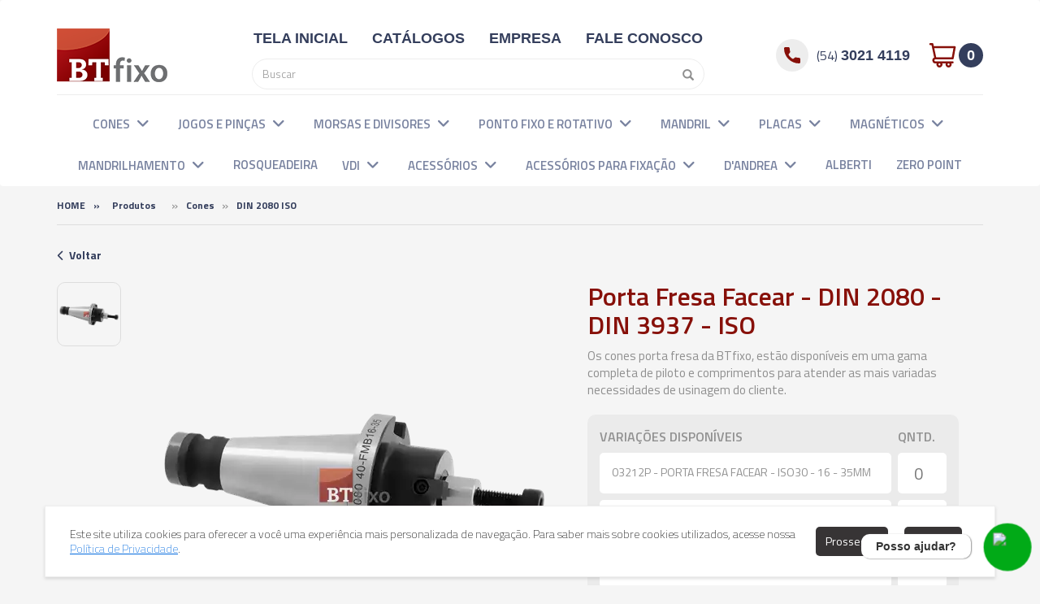

--- FILE ---
content_type: text/html; charset=utf-8
request_url: https://www.btfixo.com.br/produto/porta-fresa-facear-din-2080-din-3937-iso
body_size: 21715
content:




<!DOCTYPE html>

<html lang="pt-br">

<head>
    <meta charset="utf-8">
    <meta http-equiv="X-UA-Compatible" content="IE=edge">
    <meta name="viewport" content="width=device-width, initial-scale=1">
    <title>Porta Fresa Facear - DIN 2080 - DIN 3937 - ISO - BT Fixo</title>
    <link rel="shortcut icon" href="/favicon.ico" />
    <meta name="title" content="Porta Fresa Facear - DIN 2080 - DIN 3937 - ISO - BT Fixo" />
    <meta name="description" content="Os cones porta fresa da BTfixo, est&#227;o dispon&#237;veis em uma gama completa de piloto e comprimentos para atender as mais variadas necessidades de usinagem do cliente." />



    <style>
        .icone-toggle {
            font-size: 19px;
            position: absolute;
            right: 10px;
            top: 50%;
            transform: translateY(-50%);
            color: #808080;
            cursor: pointer;
            transition: color 0.3s;
            width: 1.5em; /* ✅ Largura fixa */
            text-align: center; /* ✅ Centraliza o ícone dentro da largura */
            display: inline-block; /* ✅ Garante comportamento previsível de largura */
        }

            .icone-toggle:hover {
                color: #323232;
            }
    </style>

    <!-- BEGIN META TAGS -->
    
    <meta property="og:locale" content="pt_BR">
    <meta property="og:url" content="https://www.btfixo.com.br/produto/porta-fresa-facear-din-2080-din-3937-iso">
    <meta property="og:title" content="Soquetes de Impacto, Mandril, Porta Pin&#231;a ER, Cones, Morsas, Pin&#231;as, BTfixo, Caxias do Sul, RS - Porta Fresa Facear " />
    <meta property="og:image" content="https://www.btfixo.com.br/_uploads/ProdutoDestaque/ProdutoDestaque_2245_2357__facebook.webp" />
    <meta property="og:description" content="Porta Fresa Facear - DIN 2080 - DIN 3937 - ISO" />
    <meta property="og:site_name" content="Soquetes de Impacto, Mandril, Porta Pin&#231;a ER, Cones, Morsas, Pin&#231;as, BTfixo, Caxias do Sul, RS">
    <meta property="og:type" content="website">

    <!-- END META TAGS -->
    <!-- CSS -->

    <link href="/Assets/css/bld?v=I6FR2F4mD7iDyJsEFFhSGSGDmZfZBf4eRP7zlvOOiIo1" rel="stylesheet"/>



    <link rel="preconnect" href="https://fonts.googleapis.com">
    <link rel="preconnect" href="https://fonts.gstatic.com" crossorigin>
    <link href="https://fonts.googleapis.com/css2?family=Titillium+Web:ital,wght@0,200;0,300;0,400;0,600;0,700;0,900;1,200;1,300;1,400;1,600;1,700&display=swap" rel="stylesheet">

    <link rel="stylesheet" href="/Assets/fonts/glyphicons.css">

    <!-- Iconografia -->
    <link href="/Assets/fonts/fontawesome-free-6/css/fontawesome.css" rel="stylesheet">
    <link href="/Assets/fonts/fontawesome-free-6/css/brands.css" rel="stylesheet">
    <link href="/Assets/fonts/fontawesome-free-6/css/solid.css" rel="stylesheet">

    <!-- css loja -->
    <link href="https://code.jquery.com/ui/1.11.4/themes/smoothness/jquery-ui.css" rel="stylesheet">

    <!-- shim.js, respond.js, selectivizr for IE8 support  -->
    <!--[if lt IE 9]>
        <script src="https://cdnjs.cloudflare.com/ajax/libs/selectivizr/1.0.2/selectivizr-min.js"></script>
        <script src="https://oss.maxcdn.com/html5shiv/3.7.2/html5shiv.min.js"></script>
        <script src="https://oss.maxcdn.com/respond/1.4.2/respond.min.js"></script>
    <![endif]-->
    <!-- BEGIN PAGE LEVEL STYLES -->
    
    <!-- owl carousel -->
    <link rel="stylesheet" href="/Assets/css/lib/owl.carousel-2.4.0.css">
    <link href="/Assets/css/lib/slick-slider.css" rel="stylesheet">
    <link href="/Assets/css/lib/slick-theme.css" rel="stylesheet">
    <link href="/Assets/css/lib/fancybox.min.css" rel="stylesheet">
    <!--[if lt IE 9]>
    <script type="text/javascript" src="Assets/js/lib/selectivizr-1.0.2.min.js"></script>
    <script type="text/javascript" src="https://oss.maxcdn.com/html5shiv/3.7.2/html5shiv.min.js"></script>
    <script type="text/javascript" src="https://oss.maxcdn.com/respond/1.4.2/respond.min.js"></script>
    <![endif]-->
    <!-- shim.js, respond.js, selectivizr for IE8 support  -->
    <!--[if lt IE 9]>
    <script src="https://cdnjs.cloudflare.com/ajax/libs/selectivizr/1.0.2/selectivizr-min.js"></script>
    <script src="https://oss.maxcdn.com/html5shiv/3.7.2/html5shiv.min.js"></script>
    <script src="https://oss.maxcdn.com/respond/1.4.2/respond.min.js"></script>
    <![endif]-->

    <!-- END PAGE LEVEL STYLES -->


</head>
<body>
    <div id="acessibilidade" class="acessivel">

        <div id="fb-root"></div>
        <input type="hidden" id="refresh" value="no">
        <!-- BEGIN LIVECHAT DIV -->
        <div id="livezilla_tracking" style="display: none"></div>
        <!-- END LIVECHAT DIV -->
        <!-- BEGIN HEADER -->
        <div id="zoom">
            

<div id="fb-root"></div>
<script>
    (function (d, s, id) {
        var js, fjs = d.getElementsByTagName(s)[0];
        if (d.getElementById(id)) return;
        js = d.createElement(s); js.id = id;
        js.src = "//connect.facebook.net/pt_BR/sdk.js#xfbml=1&version=v2.8&appId=";
        fjs.parentNode.insertBefore(js, fjs);
    }(document, 'script', 'facebook-jssdk'));</script>

<section class="navbar nav__acessibilidade" style="display:none;">
    <div class="container">
        <div class="row">
            <div class="dropdown">
                <button class="btn__acessibilidade dropdown-toggle" type="button" id="menu1" data-toggle="dropdown">
                    <i class="fa fa-wheelchair" aria-hidden="true"></i> Acessibilidade  <i class="fa fa-angle-down" aria-hidden="true"></i>
                </button>
                <div class="dropdown-menu acessibilidade__dropdown" role="menu" aria-labelledby="menu1">
                    <ul class="acessibilidade__comando">
                        <li><a href="javascript:void(0);" class="trocaCor" title="Alto contraste"><i class="fa fa-adjust" aria-hidden="true"></i>Alto contraste</a> </li>
                        <li><a href="javascript: zoom(mais)" accesskey="A" title="Aumenta 10%" class="comando"><strong> A+</strong>Aumentar Fonte</a> </li>
                        <li><a href="javascript: zoom(menos)" accesskey="X" title="Diminui 10%" class="comando"><strong> A-</strong>Diminuir Fonte</a> </li>
                        <li><a href="javascript: index=9;zoom(mais)" accesskey="N" title="Tamanho Normal" class="comando"><strong> A</strong>Fonte normal</a> </li>
                        <li><a href="https://www.essentialaccessibility.com/pt-br/download-app/?utm_source=boticariohomepage&utm_medium=iconlarge&utm_term=eachannelpage&utm_content=header&utm_campaign=boticario" title="Navegação Facilitada" target="_blank"><i class="fa fa-external-link" aria-hidden="true"></i>Navegação Facilitada</a> </li>
                    </ul>
                    <ul class="acessibilidade__salto">
                        <li><a href="#conteudoPagina" accesskey="C" title="Salto para o conteúdo principal" class="saltoLink"><i class="fa fa-file-text" aria-hidden="true"></i>Conteúdo [C]</a> </li>
                        <li><a href="#menu-institucional" accesskey="M" title="Salto para o menu principal" class="saltoLink"><i class="fa fa-bars" aria-hidden="true"></i>Menu [M]</a> </li>
                        <li><a href="#busca" accesskey="B" title="Salto para a busca principal" class="saltoLink"><i class="fa fa-search" aria-hidden="true"></i>Busca [B]</a> </li>
                        <li><a href="#footer" accesskey="R" title="Salto para o rodapé" class="saltoLink"><i class="fa fa-file-text-o" aria-hidden="true"></i>Rodapé [R]</a> </li>
                    </ul>
                    <ul class="acessibilidade__comando">
                        <li><a href="/acessibilidade" title="Acessibilidade"><i class="fa fa-wheelchair" aria-hidden="true"></i>Acessibilidade</a> </li>
                    </ul>
                </div>
            </div>
        </div>
    </div>
</section>

<div class="container atendimento-row">
    <div class="row">
        <div class="atendimento-header">
            <a href="tel:(54)3021-4119">
                <svg class="icon icon-bg" version="1.1" id="Capa_1" xmlns="http://www.w3.org/2000/svg" xmlns:xlink="http://www.w3.org/1999/xlink" x="0px" y="0px"
                     viewBox="0 0 384 384" style="background-image: url('/assets/css/img/background-icon.svg'); background-size: cover;" xml:space="preserve">
                <g>
                <g>
                <path d="M353.188,252.052c-23.51,0-46.594-3.677-68.469-10.906c-10.719-3.656-23.896-0.302-30.438,6.417l-43.177,32.594
                        c-50.073-26.729-80.917-57.563-107.281-107.26l31.635-42.052c8.219-8.208,11.167-20.198,7.635-31.448
                        c-7.26-21.99-10.948-45.063-10.948-68.583C132.146,13.823,118.323,0,101.333,0H30.813C13.823,0,0,13.823,0,30.813
                        C0,225.563,158.438,384,353.188,384c16.99,0,30.813-13.823,30.813-30.813v-70.323C384,265.875,370.177,252.052,353.188,252.052z" />
                    </g>
                  </g>
                </svg>
                <p><span class="p-atentimento">Atendimento </span><span class="p-min">(54) </span>3021 4119</p>
            </a>
        </div>
    </div>
</div>

<header>
    <div id="header__top" class="background1">
        <div class="container">
            <div class="row barra-menu-auxiliar">
                <div class="row--fluid">
                    <div class="header__top__button">
                        <button id="menu-responsivo-btn" class="icon_menu_open navbar-toggle" aria-label="Toogle menu">
                            <span class="icon-bar line-1"></span>
                            <span class="icon-bar line-2"></span>
                            <span class="icon-bar line-3"></span>
                        </button>
                    </div>
                    <nav class="header__top__network">
                        <ul>
                                                            <li>
                                    <a href="https://www.youtube.com/user/btfixo" target="_blank" class="fontColor1">
                                        <span class="fa fa-youtube"></span>
                                    </a>
                                </li>
                                                                                        <li>
                                    <a href="https://www.instagram.com/btfixo" target="_blank" class="fontColor1">
                                        <span class="fa fa-instagram"></span>
                                    </a>
                                </li>
                                                            <li>
                                    <a href="http://api.whatsapp.com/send?1=pt_BR&amp;phone=5554999996074" target="_blank">
                                        <i class="fa fa-whatsapp" aria-hidden="true"></i>
                                    </a>
                                </li>
                        </ul>
                    </nav>
                    <nav class="header__top__contact">
                        <ul>
                                <li>
                                    <a href="tel:(54)3021-4119" class="fontColor1">
                                        <i class="fa fa-circle" aria-hidden="true"></i>  fone: (54) 3021-4119
                                    </a>
                                </li>
                                                            <li>
                                    <a href="http://api.whatsapp.com/send?1=pt_BR&amp;phone=5554999996074" class="fontColor1">
                                        <i class="fa fa-circle" aria-hidden="true"></i>  whatsapp: (54) 99999-6074
                                    </a>
                                </li>
                            <li>
                                <a href="/Contato" class="fontColor1 header__top__contact__item">
                                    <i class="fa fa-circle" aria-hidden="true"></i>Fale Conosco
                                </a>
                            </li>
                        </ul>
                    </nav>
                    <nav class="header__top__account">
                        <ul class="dropdown">
                            <li>
                                <a href="#" aria-label="Favoritos">
                                    <i class="fa fa-heart" aria-hidden="true"></i>
                                </a>
                            </li>
                                <li>
                                    <a href="/Login" class="fontColor1" aria-label="Minha Conta">
                                        <svg class="icon" aria-labelledby="Minha Conta" title="Minha Conta" xmlns="http://www.w3.org/2000/svg" viewBox="-10285 14 16.895 16.894"><path id="Union_66" data-name="Union 66" class="cls-1" d="M-11322.548-1095.071v-2.113c0-2.809,5.63-4.221,8.447-4.221s8.447,1.412,8.447,4.221v2.113Zm4.222-12.668a4.225,4.225,0,0,1,4.226-4.225,4.224,4.224,0,0,1,4.221,4.225,4.223,4.223,0,0,1-4.221,4.221A4.224,4.224,0,0,1-11318.326-1107.739Z" transform="translate(1037.548 1125.964)"></path></svg>
                                    </a>
                                </li>

                        </ul>
                    </nav>
                        <nav class="header__top__cart">
                            <ul>
                                <li>
                                    <a href="/Carrinho" class="fontColor1" aria-label="Carrinho">
                                        <i>
                                            <svg class="icon" aria-labelledby="Carrinho" title="Carrinho" xmlns="http://www.w3.org/2000/svg" viewBox="-10128 14 15.861 16"><path id="Union_64" data-name="Union 64" class="cls-1" d="M6886.6,83a1.368,1.368,0,0,1-1.255-.967l-2.333-9.5a.25.25,0,0,1,.254-.324h3.577v.832a1.334,1.334,0,0,0,2.667,0V72.21h2.883v.832a1.333,1.333,0,0,0,2.667,0V72.21h3.54a.25.25,0,0,1,.254.324l-2.332,9.5a1.369,1.369,0,0,1-1.255.967Zm6.461-9.959v-2.6a2.109,2.109,0,0,0-4.217,0v2.6a.667.667,0,0,1-1.333,0v-2.6a3.442,3.442,0,0,1,6.883,0v2.6a.666.666,0,1,1-1.333,0Z" transform="translate(-17011 -53.001)"></path></svg>
                                        </i>
                                        <strong class="quantidade__carrinho">
                                            0
                                        </strong>
                                    </a>
                                </li>
                            </ul>
                        </nav>
                </div>
            </div>
        </div>
    </div>

</header>


<nav class="navbar">
    <div class="container">
        <div class="topo-header">
            <div class="navbar-header">
                <a class="navbar-brand" href="/">
                        <img src="/Assets/img/logo.png" alt="Logo" class="logo img-responsive center-block" />
                </a>
            </div>
            <div class="order-1 order-lg-0">
                <div id="navbar1" class="navbar-collapse collapse">
                    <div class="navbar-top">
                        <ul class="nav navbar-nav header-top">
                                        <li class="level-1 link">
                                            <a href="/home" class="level-1">
                                                <span class="link">
                                                    Tela inicial
                                                </span>
                                            </a>
                                        </li>
                                        <li class="level-1 link">
                                            <a href="/catalogos" class="level-1">
                                                <span class="link">
                                                    Cat&#225;logos
                                                </span>
                                            </a>
                                        </li>
                                        <li class="level-1 link">
                                            <a href="https://www.btfixo.com.br/empresa" class="level-1">
                                                <span class="link">
                                                    Empresa
                                                </span>
                                            </a>
                                        </li>
                                        <li class="level-1 link">
                                            <a href="/contato" class="level-1">
                                                <span class="link">
                                                    Fale Conosco
                                                </span>
                                            </a>
                                        </li>



                        </ul>
                    </div>
                </div>
                <div class="d-none d-lg-block">
                    <div class="input-group busca busca__desktop">
                        <input id="busca" type="text" class="form-control" placeholder="Buscar" onkeyup="">
                        <div class="input-group-btn">
                            <button class="btn procura-btn" aria-label="Pesquisar" onclick=""><i class="glyphicon glyphicon-search"></i></button>
                        </div>
                        <ul class="completa"></ul>
                    </div>
                </div>
            </div>
            <div class="header-top-contact">
                <ul class="top_contacts">

                    <li>
                        <a href="tel:(54)3021-4119">
                            <svg class="icon icon-bg" version="1.1" id="Capa_1" xmlns="http://www.w3.org/2000/svg" xmlns:xlink="http://www.w3.org/1999/xlink" x="0px" y="0px"
                                 viewBox="0 0 384 384" style="background-image: url('/assets/css/img/background-icon.svg'); background-size: cover;" xml:space="preserve">
                            <g>
                            <g>
                            <path d="M353.188,252.052c-23.51,0-46.594-3.677-68.469-10.906c-10.719-3.656-23.896-0.302-30.438,6.417l-43.177,32.594
                                          c-50.073-26.729-80.917-57.563-107.281-107.26l31.635-42.052c8.219-8.208,11.167-20.198,7.635-31.448
                                          c-7.26-21.99-10.948-45.063-10.948-68.583C132.146,13.823,118.323,0,101.333,0H30.813C13.823,0,0,13.823,0,30.813
                                          C0,225.563,158.438,384,353.188,384c16.99,0,30.813-13.823,30.813-30.813v-70.323C384,265.875,370.177,252.052,353.188,252.052z" />
                                  </g>
                                </g>
                              </svg>
                            <p><span class="p-min">(54) </span> 3021 4119</p>
                        </a>
                    </li>
                    <li>
                        <a href="/Carrinho">
                            <svg class="icon" viewBox="0 0 32 32" xmlns="http://www.w3.org/2000/svg">
                                <g id="Layer_21" data-name="Layer 21"><path d="m26 22h-17a1 1 0 0 1 0-2h17a1 1 0 0 0 1-.82l2-11a1 1 0 0 0 -1-1.18h-20.55l-.45-2.21a1 1 0 0 0 -1-.79h-2a1 1 0 0 0 0 2h1.19l2.63 12.25a3 3 0 0 0 1.18 5.75h1.18a3 3 0 1 0 5.64 0h3.36a3 3 0 1 0 5.64 0h1.18a1 1 0 0 0 0-2zm.8-13-1.63 9h-15.36l-1.93-9zm-12.8 16a1 1 0 1 1 -1-1 1 1 0 0 1 1 1zm9 0a1 1 0 1 1 -1-1 1 1 0 0 1 1 1z" /></g>
                            </svg>
                            <strong class="quantidade__carrinho" id="QuantidadeCarrinho">
                                0
                            </strong>
                        </a>
                    </li>
                </ul>
            </div>
            <button type="button" class="navbar-toggle collapsed" data-toggle="collapse" data-target="#navbar1" aria-expanded="false" aria-controls="navbar">
                <span class="sr-only">Toggle navigation</span>
                <span class="icon-bar"></span>
                <span class="icon-bar"></span>
                <span class="icon-bar"></span>
            </button>
        </div>
    </div>



    <!-- MENU LOJA -->

    <div>
        <div class="barra-menu container">
            <div class="menu-loja collapse navbar-collapse" id="bs-example-navbar-collapse-1">
                <ul class="nav navbar-nav megamenu">


                                    <li class="level-1 dropdown">
                                        <a href="/produtos/cones" class="dropdown-toggle link" data-tipo="4">
                                            <span class="link">
                                                Cones
                                            </span>
                                            <span class="fa fa-angle-down" aria-hidden="true" data-toggle="dropdown" role="button" aria-haspopup="true" aria-expanded="false"></span>
                                        </a>
                                        <ul class="dropdown-menu dropdown-normalize">
                                            <li class="">
                                                <ul>
                                                            <li class="level-2">
                                                                <a href="/produtos/cones/mandris-duplo-contato">
                                                                    <span class="link">Mandris Duplo Contato</span>
                                                                </a>
                                                            </li>
                                                            <li class="level-2">
                                                                <a href="/produtos/cones/mas-403-bt">
                                                                    <span class="link">MAS 403 BT</span>
                                                                </a>
                                                            </li>
                                                            <li class="level-2">
                                                                <a href="/produtos/cones/din-69871-sk">
                                                                    <span class="link">DIN 69871-SK</span>
                                                                </a>
                                                            </li>
                                                            <li class="level-2">
                                                                <a href="/produtos/cones/din-69893-hsk">
                                                                    <span class="link">DIN 69893-HSK</span>
                                                                </a>
                                                            </li>
                                                            <li class="level-2">
                                                                <a href="/produtos/cones/din-2080-iso">
                                                                    <span class="link">DIN 2080 ISO</span>
                                                                </a>
                                                            </li>
                                                            <li class="level-2">
                                                                <a href="/produtos/cones/cone-morse-din-228">
                                                                    <span class="link">CONE MORSE DIN 228</span>
                                                                </a>
                                                            </li>
                                                            <li class="level-2">
                                                                <a href="/produtos/cones/haste-paralela">
                                                                    <span class="link">HASTE PARALELA</span>
                                                                </a>
                                                            </li>
                                                            <li class="level-2">
                                                                <a href="/produtos/cones/modular">
                                                                    <span class="link">MODULAR</span>
                                                                </a>
                                                            </li>
                                                            <li class="level-2">
                                                                <a href="/produtos/cones/synchro">
                                                                    <span class="link">Synchro</span>
                                                                </a>
                                                            </li>
                                                </ul>
                                            </li>
                                        </ul>
                                    </li>
                                    <li class="level-1 dropdown">
                                        <a href="/produtos/jogo-e-pincas" class="dropdown-toggle link" data-tipo="4">
                                            <span class="link">
                                                Jogos e Pin&#231;as 
                                            </span>
                                            <span class="fa fa-angle-down" aria-hidden="true" data-toggle="dropdown" role="button" aria-haspopup="true" aria-expanded="false"></span>
                                        </a>
                                        <ul class="dropdown-menu dropdown-normalize">
                                            <li class="">
                                                <ul>
                                                            <li class="level-2">
                                                                <a href="/produtos/jogo-e-pincas/er">
                                                                    <span class="link">ER</span>
                                                                </a>
                                                            </li>
                                                            <li class="level-2">
                                                                <a href="/produtos/jogo-e-pincas/dmc">
                                                                    <span class="link">DMC</span>
                                                                </a>
                                                            </li>
                                                            <li class="level-2">
                                                                <a href="/produtos/jogo-e-pincas/sk">
                                                                    <span class="link">SK</span>
                                                                </a>
                                                            </li>
                                                            <li class="level-2">
                                                                <a href="/produtos/jogo-e-pincas/oz">
                                                                    <span class="link">OZ</span>
                                                                </a>
                                                            </li>
                                                            <li class="level-2">
                                                                <a href="/produtos/jogo-e-pincas/vedadas">
                                                                    <span class="link">Vedadas</span>
                                                                </a>
                                                            </li>
                                                            <li class="level-2">
                                                                <a href="/produtos/jogo-e-pincas/porta-macho">
                                                                    <span class="link">Porta Macho</span>
                                                                </a>
                                                            </li>
                                                            <li class="level-2">
                                                                <a href="/produtos/jogo-e-pincas/para-afiadora">
                                                                    <span class="link">Para Afiadora</span>
                                                                </a>
                                                            </li>
                                                            <li class="level-2">
                                                                <a href="/produtos/jogo-e-pincas/para-cone-hidraulico">
                                                                    <span class="link">Para Cone Hidr&#225;ulico</span>
                                                                </a>
                                                            </li>
                                                            <li class="level-2">
                                                                <a href="/produtos/jogo-e-pincas/para-cone-auto-torque">
                                                                    <span class="link">Para Cone Auto Torque</span>
                                                                </a>
                                                            </li>
                                                            <li class="level-2">
                                                                <a href="/produtos/jogo-e-pincas/aneis-de-vedacao">
                                                                    <span class="link">An&#233;is de Veda&#231;&#227;o</span>
                                                                </a>
                                                            </li>
                                                            <li class="level-2">
                                                                <a href="/produtos/jogo-e-pincas/jogos">
                                                                    <span class="link">Jogos</span>
                                                                </a>
                                                            </li>
                                                </ul>
                                            </li>
                                        </ul>
                                    </li>
                                    <li class="level-1 dropdown">
                                        <a href="/produtos/morsas-e-divisores" class="dropdown-toggle link" data-tipo="4">
                                            <span class="link">
                                                Morsas e Divisores
                                            </span>
                                            <span class="fa fa-angle-down" aria-hidden="true" data-toggle="dropdown" role="button" aria-haspopup="true" aria-expanded="false"></span>
                                        </a>
                                        <ul class="dropdown-menu dropdown-normalize">
                                            <li class="">
                                                <ul>
                                                            <li class="level-2">
                                                                <a href="/produtos/morsas-e-divisores/hidralicas">
                                                                    <span class="link">Hidr&#225;ulicas</span>
                                                                </a>
                                                            </li>
                                                            <li class="level-2">
                                                                <a href="/produtos/morsas-e-divisores/mecanicas">
                                                                    <span class="link">Mec&#226;nicas</span>
                                                                </a>
                                                            </li>
                                                            <li class="level-2">
                                                                <a href="/produtos/morsas-e-divisores/producao">
                                                                    <span class="link">Produ&#231;&#227;o</span>
                                                                </a>
                                                            </li>
                                                            <li class="level-2">
                                                                <a href="/produtos/morsas-e-divisores/angulares">
                                                                    <span class="link">&#194;ngulares</span>
                                                                </a>
                                                            </li>
                                                            <li class="level-2">
                                                                <a href="/produtos/morsas-e-divisores/precisao">
                                                                    <span class="link">Precis&#227;o</span>
                                                                </a>
                                                            </li>
                                                            <li class="level-2">
                                                                <a href="/produtos/morsas-e-divisores/divisores">
                                                                    <span class="link">Divisores</span>
                                                                </a>
                                                            </li>
                                                            <li class="level-2">
                                                                <a href="/produtos/morsas-e-divisores/mesas">
                                                                    <span class="link">MESAS</span>
                                                                </a>
                                                            </li>
                                                            <li class="level-2">
                                                                <a href="/produtos/morsas-e-divisores/torno-de-bancasa">
                                                                    <span class="link">Torno de Bancada</span>
                                                                </a>
                                                            </li>
                                                </ul>
                                            </li>
                                        </ul>
                                    </li>
                                    <li class="level-1 dropdown">
                                        <a href="/produtos/ponto-rotativo" class="dropdown-toggle link" data-tipo="4">
                                            <span class="link">
                                                Ponto Fixo e Rotativo
                                            </span>
                                            <span class="fa fa-angle-down" aria-hidden="true" data-toggle="dropdown" role="button" aria-haspopup="true" aria-expanded="false"></span>
                                        </a>
                                        <ul class="dropdown-menu dropdown-normalize">
                                            <li class="">
                                                <ul>
                                                            <li class="level-2">
                                                                <a href="/produtos/ponto-rotativo/fixo">
                                                                    <span class="link">Fixo</span>
                                                                </a>
                                                            </li>
                                                            <li class="level-2">
                                                                <a href="/produtos/ponto-rotativo/ponto-de-arraste">
                                                                    <span class="link">Arraste</span>
                                                                </a>
                                                            </li>
                                                            <li class="level-2">
                                                                <a href="/produtos/ponto-rotativo/precisao">
                                                                    <span class="link">Precis&#227;o</span>
                                                                </a>
                                                            </li>
                                                            <li class="level-2">
                                                                <a href="/produtos/ponto-rotativo/compact">
                                                                    <span class="link">Compact</span>
                                                                </a>
                                                            </li>
                                                            <li class="level-2">
                                                                <a href="/produtos/ponto-rotativo/para-tubo">
                                                                    <span class="link">Para Tubo</span>
                                                                </a>
                                                            </li>
                                                            <li class="level-2">
                                                                <a href="/produtos/ponto-rotativo/high-speed">
                                                                    <span class="link">High Speed</span>
                                                                </a>
                                                            </li>
                                                            <li class="level-2">
                                                                <a href="/produtos/ponto-rotativo/carga-leve">
                                                                    <span class="link">Carga Leve</span>
                                                                </a>
                                                            </li>
                                                            <li class="level-2">
                                                                <a href="/produtos/ponto-rotativo/super-carga">
                                                                    <span class="link">Super Carga</span>
                                                                </a>
                                                            </li>
                                                            <li class="level-2">
                                                                <a href="/produtos/ponto-rotativo/convencional">
                                                                    <span class="link">Convencional</span>
                                                                </a>
                                                            </li>
                                                            <li class="level-2">
                                                                <a href="/produtos/ponto-rotativo/high-performace">
                                                                    <span class="link">High Performance</span>
                                                                </a>
                                                            </li>
                                                </ul>
                                            </li>
                                        </ul>
                                    </li>
                                    <li class="level-1 dropdown">
                                        <a href="/produtos/mandril" class="dropdown-toggle link" data-tipo="4">
                                            <span class="link">
                                                Mandril
                                            </span>
                                            <span class="fa fa-angle-down" aria-hidden="true" data-toggle="dropdown" role="button" aria-haspopup="true" aria-expanded="false"></span>
                                        </a>
                                        <ul class="dropdown-menu dropdown-normalize">
                                            <li class="">
                                                <ul>
                                                            <li class="level-2">
                                                                <a href="/produtos/mandril/com-chave">
                                                                    <span class="link">Com Chave</span>
                                                                </a>
                                                            </li>
                                                            <li class="level-2">
                                                                <a href="/produtos/mandril/aperto-rapido">
                                                                    <span class="link">Aperto R&#225;pido</span>
                                                                </a>
                                                            </li>
                                                            <li class="level-2">
                                                                <a href="/produtos/mandril/hastes-para-utilizacao">
                                                                    <span class="link">Hastes Para Mandril</span>
                                                                </a>
                                                            </li>
                                                </ul>
                                            </li>
                                        </ul>
                                    </li>
                                    <li class="level-1 dropdown">
                                        <a href="/produtos/placas" class="dropdown-toggle link" data-tipo="4">
                                            <span class="link">
                                                Placas
                                            </span>
                                            <span class="fa fa-angle-down" aria-hidden="true" data-toggle="dropdown" role="button" aria-haspopup="true" aria-expanded="false"></span>
                                        </a>
                                        <ul class="dropdown-menu dropdown-normalize">
                                            <li class="">
                                                <ul>
                                                            <li class="level-2">
                                                                <a href="/produtos/placas/fi">
                                                                    <span class="link">Fixa&#231;&#227;o Traseira</span>
                                                                </a>
                                                            </li>
                                                            <li class="level-2">
                                                                <a href="/produtos/placas/fixacao-frontal">
                                                                    <span class="link">Fixa&#231;&#227;o Frontal</span>
                                                                </a>
                                                            </li>
                                                            <li class="level-2">
                                                                <a href="/produtos/placas/fixacao-camlock">
                                                                    <span class="link">Fixa&#231;&#227;o Camlock</span>
                                                                </a>
                                                            </li>
                                                            <li class="level-2">
                                                                <a href="/produtos/placas/haste-conica">
                                                                    <span class="link">Haste C&#244;nica</span>
                                                                </a>
                                                            </li>
                                                            <li class="level-2">
                                                                <a href="/produtos/placas/hidraulica">
                                                                    <span class="link">HIDR&#193;ULICA</span>
                                                                </a>
                                                            </li>
                                                            <li class="level-2">
                                                                <a href="/produtos/placas/pneumatica">
                                                                    <span class="link">PNEUM&#193;TICA</span>
                                                                </a>
                                                            </li>
                                                            <li class="level-2">
                                                                <a href="/produtos/placas/combinada">
                                                                    <span class="link">COMBINADA </span>
                                                                </a>
                                                            </li>
                                                            <li class="level-2">
                                                                <a href="/produtos/placas/acessorios-e-pecas-de-reposicao">
                                                                    <span class="link">Acess&#243;rios e pe&#231;as de reposi&#231;&#227;o</span>
                                                                </a>
                                                            </li>
                                                </ul>
                                            </li>
                                        </ul>
                                    </li>
                                    <li class="level-1 dropdown">
                                        <a href="/produtos/magneticos" class="dropdown-toggle link" data-tipo="4">
                                            <span class="link">
                                                Magn&#233;ticos
                                            </span>
                                            <span class="fa fa-angle-down" aria-hidden="true" data-toggle="dropdown" role="button" aria-haspopup="true" aria-expanded="false"></span>
                                        </a>
                                        <ul class="dropdown-menu dropdown-normalize">
                                            <li class="">
                                                <ul>
                                                            <li class="level-2">
                                                                <a href="/produtos/magneticos/base">
                                                                    <span class="link">Base</span>
                                                                </a>
                                                            </li>
                                                            <li class="level-2">
                                                                <a href="/produtos/magneticos/bloco">
                                                                    <span class="link">Blocos</span>
                                                                </a>
                                                            </li>
                                                            <li class="level-2">
                                                                <a href="/produtos/magneticos/mesas">
                                                                    <span class="link">Mesas</span>
                                                                </a>
                                                            </li>
                                                            <li class="level-2">
                                                                <a href="/produtos/magneticos/pincas">
                                                                    <span class="link">Pin&#231;as</span>
                                                                </a>
                                                            </li>
                                                            <li class="level-2">
                                                                <a href="/produtos/magneticos/levantadores">
                                                                    <span class="link">Levantadores</span>
                                                                </a>
                                                            </li>
                                                </ul>
                                            </li>
                                        </ul>
                                    </li>
                                    <li class="level-1 dropdown">
                                        <a href="/produtos/mandrilhamento" class="dropdown-toggle link" data-tipo="4">
                                            <span class="link">
                                                Mandrilhamento
                                            </span>
                                            <span class="fa fa-angle-down" aria-hidden="true" data-toggle="dropdown" role="button" aria-haspopup="true" aria-expanded="false"></span>
                                        </a>
                                        <ul class="dropdown-menu dropdown-normalize">
                                            <li class="">
                                                <ul>
                                                            <li class="level-2">
                                                                <a href="/produtos/mandrilhamento/linha-centesimal">
                                                                    <span class="link">Linha Centesimal </span>
                                                                </a>
                                                            </li>
                                                            <li class="level-2">
                                                                <a href="/produtos/mandrilhamento/linha-milesimal">
                                                                    <span class="link">Linha Milesimal</span>
                                                                </a>
                                                            </li>
                                                </ul>
                                            </li>
                                        </ul>
                                    </li>
                                    <li class="level-1 active">
                                        <a href="/produtos/rosqueadeira">
                                            <span class="link">
                                                Rosqueadeira 
                                            </span>
                                        </a>
                                    </li>
                                    <li class="level-1 dropdown">
                                        <a href="/produtos/vdi" class="dropdown-toggle link" data-tipo="4">
                                            <span class="link">
                                                VDI
                                            </span>
                                            <span class="fa fa-angle-down" aria-hidden="true" data-toggle="dropdown" role="button" aria-haspopup="true" aria-expanded="false"></span>
                                        </a>
                                        <ul class="dropdown-menu dropdown-normalize">
                                            <li class="">
                                                <ul>
                                                            <li class="level-2">
                                                                <a href="/produtos/vdi/din">
                                                                    <span class="link">VDI - DIN 69880</span>
                                                                </a>
                                                            </li>
                                                            <li class="level-2">
                                                                <a href="/produtos/vdi/bmt">
                                                                    <span class="link">VDI - BMT</span>
                                                                </a>
                                                            </li>
                                                            <li class="level-2">
                                                                <a href="/produtos/vdi/castelo">
                                                                    <span class="link">VDI - Suporte Castelo</span>
                                                                </a>
                                                            </li>
                                                            <li class="level-2">
                                                                <a href="/produtos/vdi/acionada">
                                                                    <span class="link">VDI - FERRAMENTAS ACIONADAS</span>
                                                                </a>
                                                            </li>
                                                            <li class="level-2">
                                                                <a href="/produtos/vdi/bucha-de-reducao-para-vdi">
                                                                    <span class="link">Bucha de Redu&#231;&#227;o para VDI</span>
                                                                </a>
                                                            </li>
                                                </ul>
                                            </li>
                                        </ul>
                                    </li>
                                    <li class="level-1 dropdown">
                                        <a href="/produtos/acessorios" class="dropdown-toggle link" data-tipo="4">
                                            <span class="link">
                                                Acess&#243;rios
                                            </span>
                                            <span class="fa fa-angle-down" aria-hidden="true" data-toggle="dropdown" role="button" aria-haspopup="true" aria-expanded="false"></span>
                                        </a>
                                        <ul class="dropdown-menu dropdown-normalize">
                                            <li class="">
                                                <ul>
                                                            <li class="level-2">
                                                                <a href="/produtos/acessorios/pinca-para-pino">
                                                                    <span class="link">Pin&#231;a Para Pino</span>
                                                                </a>
                                                            </li>
                                                            <li class="level-2">
                                                                <a href="/produtos/acessorios/cabecote-angulo-reto">
                                                                    <span class="link">Cabe&#231;ote &#194;ngulo Reto</span>
                                                                </a>
                                                            </li>
                                                            <li class="level-2">
                                                                <a href="/produtos/acessorios/flexiveis">
                                                                    <span class="link">Flex&#237;veis</span>
                                                                </a>
                                                            </li>
                                                            <li class="level-2">
                                                                <a href="/produtos/acessorios/troca-rapida">
                                                                    <span class="link">Troca R&#225;pida</span>
                                                                </a>
                                                            </li>
                                                            <li class="level-2">
                                                                <a href="/produtos/acessorios/tubo-hsk">
                                                                    <span class="link">Tubo HSK</span>
                                                                </a>
                                                            </li>
                                                            <li class="level-2">
                                                                <a href="/produtos/acessorios/presseter">
                                                                    <span class="link">Presseter</span>
                                                                </a>
                                                            </li>
                                                            <li class="level-2">
                                                                <a href="/produtos/acessorios/cantoneira">
                                                                    <span class="link">Cantoneira</span>
                                                                </a>
                                                            </li>
                                                            <li class="level-2">
                                                                <a href="/produtos/acessorios/luminaria-led">
                                                                    <span class="link">Lumin&#225;ria LED</span>
                                                                </a>
                                                            </li>
                                                            <li class="level-2">
                                                                <a href="/produtos/acessorios/pinos-de-fixacao">
                                                                    <span class="link">Pinos de Fixa&#231;&#227;o</span>
                                                                </a>
                                                            </li>
                                                            <li class="level-2">
                                                                <a href="/produtos/acessorios/bucha-excentrica">
                                                                    <span class="link">Bucha Exc&#234;ntrica</span>
                                                                </a>
                                                            </li>
                                                            <li class="level-2">
                                                                <a href="/produtos/acessorios/porca-para-pinca">
                                                                    <span class="link">Porca para Pin&#231;a</span>
                                                                </a>
                                                            </li>
                                                            <li class="level-2">
                                                                <a href="/produtos/acessorios/relogio-apalpador">
                                                                    <span class="link">Rel&#243;gio Apalpador</span>
                                                                </a>
                                                            </li>
                                                            <li class="level-2">
                                                                <a href="/produtos/acessorios/chaves-para-porcas">
                                                                    <span class="link">Chaves para Porcas</span>
                                                                </a>
                                                            </li>
                                                            <li class="level-2">
                                                                <a href="/produtos/acessorios/chaves-para-mandril">
                                                                    <span class="link">Chaves para Mandril</span>
                                                                </a>
                                                            </li>
                                                            <li class="level-2">
                                                                <a href="/produtos/acessorios/sensor-de-localizacao-com-bip-e-led">
                                                                    <span class="link">Sensor com Bip e Led</span>
                                                                </a>
                                                            </li>
                                                            <li class="level-2">
                                                                <a href="/produtos/acessorios/localizador-de-arestas">
                                                                    <span class="link">Localizador de Arestas </span>
                                                                </a>
                                                            </li>
                                                            <li class="level-2">
                                                                <a href="/produtos/acessorios/maquina-de-inducao-termica">
                                                                    <span class="link">M&#225;quina de Indu&#231;&#227;o T&#233;rmica</span>
                                                                </a>
                                                            </li>
                                                            <li class="level-2">
                                                                <a href="/produtos/acessorios/dispositivo-de-aperto-e-ponteiras">
                                                                    <span class="link">Dispositivo de Aperto e Ponteiras</span>
                                                                </a>
                                                            </li>
                                                            <li class="level-2">
                                                                <a href="/produtos/acessorios/suporte-para-troca-de-ferramentas">
                                                                    <span class="link">Suporte para Troca de Ferramentas</span>
                                                                </a>
                                                            </li>
                                                            <li class="level-2">
                                                                <a href="/produtos/acessorios/suporte-para-transporte-de-ferramentas">
                                                                    <span class="link">Suporte para Transporte de Ferramentas</span>
                                                                </a>
                                                            </li>
                                                            <li class="level-2">
                                                                <a href="/produtos/acessorios/bucha-para-porta-barra-com-refrigeracao-lateral">
                                                                    <span class="link">Bucha para Porta Barra com Refrigera&#231;&#227;o Lateral</span>
                                                                </a>
                                                            </li>
                                                </ul>
                                            </li>
                                        </ul>
                                    </li>
                                    <li class="level-1 dropdown">
                                        <a href="/produtos/acessorios-para-fixacao" class="dropdown-toggle link" data-tipo="4">
                                            <span class="link">
                                                Acess&#243;rios para Fixa&#231;&#227;o
                                            </span>
                                            <span class="fa fa-angle-down" aria-hidden="true" data-toggle="dropdown" role="button" aria-haspopup="true" aria-expanded="false"></span>
                                        </a>
                                        <ul class="dropdown-menu dropdown-normalize">
                                            <li class="">
                                                <ul>
                                                            <li class="level-2">
                                                                <a href="/produtos/acessorios-para-fixacao/jogos">
                                                                    <span class="link">Jogos de Presilha</span>
                                                                </a>
                                                            </li>
                                                            <li class="level-2">
                                                                <a href="/produtos/acessorios-para-fixacao/porcas">
                                                                    <span class="link">Porcas</span>
                                                                </a>
                                                            </li>
                                                            <li class="level-2">
                                                                <a href="/produtos/acessorios-para-fixacao/tirantes">
                                                                    <span class="link">Tirantes</span>
                                                                </a>
                                                            </li>
                                                            <li class="level-2">
                                                                <a href="/produtos/acessorios-para-fixacao/arruelas">
                                                                    <span class="link">Arruelas</span>
                                                                </a>
                                                            </li>
                                                            <li class="level-2">
                                                                <a href="/produtos/acessorios-para-fixacao/grampos">
                                                                    <span class="link">Grampos</span>
                                                                </a>
                                                            </li>
                                                            <li class="level-2">
                                                                <a href="/produtos/acessorios-para-fixacao/parafusos">
                                                                    <span class="link">Parafusos</span>
                                                                </a>
                                                            </li>
                                                            <li class="level-2">
                                                                <a href="/produtos/acessorios-para-fixacao/calco-regulavel">
                                                                    <span class="link">Cal&#231;o Regul&#225;vel</span>
                                                                </a>
                                                            </li>
                                                </ul>
                                            </li>
                                        </ul>
                                    </li>
                                    <li class="level-1 dropdown">
                                        <a href="/produtos/dandrea" class="dropdown-toggle link" data-tipo="4">
                                            <span class="link">
                                                D&#39;Andrea
                                            </span>
                                            <span class="fa fa-angle-down" aria-hidden="true" data-toggle="dropdown" role="button" aria-haspopup="true" aria-expanded="false"></span>
                                        </a>
                                        <ul class="dropdown-menu dropdown-normalize">
                                            <li class="">
                                                <ul>
                                                            <li class="level-2">
                                                                <a href="/produtos/dandrea/reducoes">
                                                                    <span class="link">Redu&#231;&#245;es</span>
                                                                </a>
                                                            </li>
                                                            <li class="level-2">
                                                                <a href="/produtos/dandrea/extensoes">
                                                                    <span class="link">Extens&#245;es</span>
                                                                </a>
                                                            </li>
                                                            <li class="level-2">
                                                                <a href="/produtos/dandrea/mandril-basico">
                                                                    <span class="link">Mandril B&#225;sico</span>
                                                                </a>
                                                            </li>
                                                            <li class="level-2">
                                                                <a href="/produtos/dandrea/cabecote-mandrilhador">
                                                                    <span class="link">Cabe&#231;ote Mandrilhador Desbaste</span>
                                                                </a>
                                                            </li>
                                                            <li class="level-2">
                                                                <a href="/produtos/dandrea/testarossa">
                                                                    <span class="link">Cabe&#231;ote Mandrilhador de Acabamento</span>
                                                                </a>
                                                            </li>
                                                            <li class="level-2">
                                                                <a href="/produtos/dandrea/mandril-auto-torque-high-precision">
                                                                    <span class="link">Mandril Auto Torque High Precision </span>
                                                                </a>
                                                            </li>
                                                            <li class="level-2">
                                                                <a href="/produtos/dandrea/cabecote-mandrilhamento-capto-6">
                                                                    <span class="link">Cabe&#231;ote Mandrilhamento CAPTO 6</span>
                                                                </a>
                                                            </li>
                                                            <li class="level-2">
                                                                <a href="/produtos/dandrea/pinca-para-cone-auto-torque-monoforce">
                                                                    <span class="link">Pin&#231;a para Cone Auto Torque Monoforce</span>
                                                                </a>
                                                            </li>
                                                            <li class="level-2">
                                                                <a href="/produtos/dandrea/barra-prolongadora-de-md-antivibratoria">
                                                                    <span class="link">Barra Prolongadora de MD Antivibrat&#243;ria</span>
                                                                </a>
                                                            </li>
                                                            <li class="level-2">
                                                                <a href="/produtos/dandrea/acessorios-para-cabecote-de-desbaste">
                                                                    <span class="link">Acess&#243;rios para Cabe&#231;ote de Desbaste</span>
                                                                </a>
                                                            </li>
                                                            <li class="level-2">
                                                                <a href="/produtos/dandrea/acessorios-para-testarossa">
                                                                    <span class="link">Acess&#243;rios para Cabe&#231;ote de Acabamento</span>
                                                                </a>
                                                            </li>
                                                            <li class="level-2">
                                                                <a href="/produtos/dandrea/u-tronic">
                                                                    <span class="link">U-TRONIC</span>
                                                                </a>
                                                            </li>
                                                            <li class="level-2">
                                                                <a href="/produtos/dandrea/ta-sensitive">
                                                                    <span class="link">TA-SENSITIVE</span>
                                                                </a>
                                                            </li>
                                                            <li class="level-2">
                                                                <a href="/produtos/dandrea/ta-center-2">
                                                                    <span class="link">TA-CENTER 2</span>
                                                                </a>
                                                            </li>
                                                </ul>
                                            </li>
                                        </ul>
                                    </li>
                                    <li class="level-1 active">
                                        <a href="/produtos/alberti">
                                            <span class="link">
                                                Alberti
                                            </span>
                                        </a>
                                    </li>
                                    <li class="level-1 active">
                                        <a href="/produtos/zero-point">
                                            <span class="link">
                                                ZERO POINT
                                            </span>
                                        </a>
                                    </li>
                </ul>
            </div>



            <div class="navbar-header menu-loja-responsivo">
                <div class="container">
                    <button type="button" class="navbar-toggle collapsed " data-toggle="collapse" data-target="#bs-example-navbar-collapse-1" aria-expanded="false">
                        <p class="menu-title">
                            Nossos produtos
                            <span class="fa fa-angle-down" aria-hidden="true"></span>
                        </p>
                    </button>
                </div>
            </div>


            <div class="menu-busca-box-responsivo">
                

                <!-- MOBILE -->


                <div class="input-group busca busca-mobile">
                    <div class="input-group">
                        <input id="busca-m" type="text" class="form-control" placeholder="Buscar">

                        <div class="input-group-btn">
                            <button class="btn procura-btn procura-btn-m" aria-label="Pesquisar"><i class="glyphicon glyphicon-search"></i></button>
                        </div>
                    </div>
                    <ul class="completa-m"></ul>
                </div>



            </div>
        </div>
    </div>


</nav>





            <!-- END HEADER -->
            <!-- BEGIN CONTENT -->
            <div id="conteudoPagina">
                
<!-- facebook like btn -->
<div id="fb-root"></div>
<script>
    (function (d, s, id) {
        var js, fjs = d.getElementsByTagName(s)[0];
        if (d.getElementById(id)) return;
        js = d.createElement(s); js.id = id;
        js.src = "//connect.facebook.net/pt_BR/sdk.js#xfbml=1&version=v2.4";
        fjs.parentNode.insertBefore(js, fjs);
    }(document, 'script', 'facebook-jssdk'));
</script>
<!-- g+ like btn -->
<script src="https://apis.google.com/js/platform.js" async defer>
    { lang: 'pt-BR' }
</script>

<!-- index -->
<section class="main detalhe">
    <div class="breadcrumb-loja">
        <div class="container">
            
    <!-- loja-breadcrumb -->
        <div class="col-md-12 no-padding">
            <ul class="loja-breadcrumb">
                <li class="content"><a href="/">Home</a> <span>»</span> </li>
                <li>
                    <a href=""><p class="content">Produtos &nbsp;&nbsp;</p></a><span> »</span>
                </li>
                    <li><a href="/produtos/cones" ><p class="content ">Cones&nbsp;&nbsp;&nbsp; </p></a> &#187; </li>
                    <li><a href="/produtos/cones/din-2080-iso" ><p class="content active">DIN 2080 ISO&nbsp;&nbsp;&nbsp; </p></a></li>
            </ul>
        </div>
    <!-- loja-breadcrumb -->

        </div>
    </div>
    <div class="container">
        <div class="row">
            <div class="btn-voltar-pag col-md-12">
                <a href="javascript:history.back(-1);" class=""><span class="fa fa-chevron-left"></span>Voltar</a>
            </div>
            <div class="col-lg-12 col-md-12 col-sm-12">
                <div itemscope itemtype="http://schema.org/Product" class="row detalhe-box">
                    <div class="col-sm-6 col-md-7 left row">
                        <div id="galeria">
                            
    <div class="galeria-box">
        <div class="col-xs-2 col-xxs-2 left">
            <div class="slider slider-nav">
                        <div class="item">
                            <img src="https://www.btfixo.com.br/_uploads/ProdutoDestaque/ProdutoDestaque_2245_2357__thumb.webp" alt="Porta Fresa Facear - DIN 2080 - DIN 3937 - ISO " class="img-responsive center-block zoomImg">
                        </div>
            </div>
        </div>
        <div class="col-xs-10 col-xxs-10 right image-gallery">
            <div class="slider slider-for">
                        <figure class="elemento-figure" style="position:relative">
                            <a href="https://www.btfixo.com.br/_uploads/ProdutoDestaque/ProdutoDestaque_2245_2357__orig.png" data-fancybox="image" data-caption="">
                                <img src="https://www.btfixo.com.br/_uploads/ProdutoDestaque/ProdutoDestaque_2245_2357__detalhe.webp"
                                     data-zoom-image="https://www.btfixo.com.br/_uploads/ProdutoDestaque/ProdutoDestaque_2245_2357__orig.png"
                                     alt="Porta Fresa Facear - DIN 2080 - DIN 3937 - ISO "
                                     class="img-responsive center-block">
                            </a>
                        </figure>
            </div>
        </div>
    </div>

                        </div>
                    </div>
                    <div class="col-sm-6 col-md-5">
                        <div class="detalhe_informacoes">
                            <h1 itemprop="name">Porta Fresa Facear - DIN 2080 - DIN 3937 - ISO </h1>

                            <div class="detalhe_informacoes_paragrafo_resumido">
                                <span itemprop="description">Os cones porta fresa da BTfixo, est&#227;o dispon&#237;veis em uma gama completa de piloto e comprimentos para atender as mais variadas necessidades de usinagem do cliente.</span>
                            </div>

                                <!-- BOX DE PRODUTOS -->
                                <div class="variacoes-produto">
                                    <div class="variacoes-box-title">
                                        <p class="variacoes-title">Variações disponíveis</p>
                                        <p class="variacoes-title quanti-title">qntd.</p>
                                    </div>

                                    <div class="box-produtos">
                                                    <div class="variacao-box">
                                                        <a href="#" class="text-decoration-none" title="Clique para visualizar mais informações e desenho técnico" onclick="Produto.carregaDetalheComponente(890)">
                                                            <div id="890" class="produto">
                                                                <p class="produto-title">
                                                                    03212P - Porta Fresa Facear  - ISO30 - 16 - 35MM
                                                                    
                                                                </p>
                                                            </div>
                                                        </a>

                                                        <div class="quantidade-produto">

                                                            <input class="p-quantidade" placeholder="0" min=0 id="total_890" type="number">

                                                        </div>
                                                    </div>
                                                    <div class="variacao-box">
                                                        <a href="#" class="text-decoration-none" title="Clique para visualizar mais informações e desenho técnico" onclick="Produto.carregaDetalheComponente(891)">
                                                            <div id="891" class="produto">
                                                                <p class="produto-title">
                                                                    03213P - Porta Fresa Facear  - ISO30 - 22 - 35mm
                                                                    
                                                                </p>
                                                            </div>
                                                        </a>

                                                        <div class="quantidade-produto">

                                                            <input class="p-quantidade" placeholder="0" min=0 id="total_891" type="number">

                                                        </div>
                                                    </div>
                                                    <div class="variacao-box">
                                                        <a href="#" class="text-decoration-none" title="Clique para visualizar mais informações e desenho técnico" onclick="Produto.carregaDetalheComponente(892)">
                                                            <div id="892" class="produto">
                                                                <p class="produto-title">
                                                                    03214P - Porta Fresa Facear  - ISO30 - 27 - 40mm
                                                                    
                                                                </p>
                                                            </div>
                                                        </a>

                                                        <div class="quantidade-produto">

                                                            <input class="p-quantidade" placeholder="0" min=0 id="total_892" type="number">

                                                        </div>
                                                    </div>
                                                    <div class="variacao-box">
                                                        <a href="#" class="text-decoration-none" title="Clique para visualizar mais informações e desenho técnico" onclick="Produto.carregaDetalheComponente(893)">
                                                            <div id="893" class="produto">
                                                                <p class="produto-title">
                                                                    03215P - Porta Fresa Facear  - ISO30 - 32 - 45mm
                                                                    
                                                                </p>
                                                            </div>
                                                        </a>

                                                        <div class="quantidade-produto">

                                                            <input class="p-quantidade" placeholder="0" min=0 id="total_893" type="number">

                                                        </div>
                                                    </div>
                                                    <div class="variacao-box">
                                                        <a href="#" class="text-decoration-none" title="Clique para visualizar mais informações e desenho técnico" onclick="Produto.carregaDetalheComponente(894)">
                                                            <div id="894" class="produto">
                                                                <p class="produto-title">
                                                                    02000P - Porta Fresa Facear  - ISO40 - 16 - 35mm
                                                                    
                                                                </p>
                                                            </div>
                                                        </a>

                                                        <div class="quantidade-produto">

                                                            <input class="p-quantidade" placeholder="0" min=0 id="total_894" type="number">

                                                        </div>
                                                    </div>
                                                    <div class="variacao-box">
                                                        <a href="#" class="text-decoration-none" title="Clique para visualizar mais informações e desenho técnico" onclick="Produto.carregaDetalheComponente(895)">
                                                            <div id="895" class="produto">
                                                                <p class="produto-title">
                                                                    02001P - Porta Fresa Facear  - ISO40 - 22 - 35mm
                                                                    
                                                                </p>
                                                            </div>
                                                        </a>

                                                        <div class="quantidade-produto">

                                                            <input class="p-quantidade" placeholder="0" min=0 id="total_895" type="number">

                                                        </div>
                                                    </div>
                                                    <div class="variacao-box">
                                                        <a href="#" class="text-decoration-none" title="Clique para visualizar mais informações e desenho técnico" onclick="Produto.carregaDetalheComponente(896)">
                                                            <div id="896" class="produto">
                                                                <p class="produto-title">
                                                                    02002P - Porta Fresa Facear  - ISO40 - 27 - 35mm
                                                                    
                                                                </p>
                                                            </div>
                                                        </a>

                                                        <div class="quantidade-produto">

                                                            <input class="p-quantidade" placeholder="0" min=0 id="total_896" type="number">

                                                        </div>
                                                    </div>
                                                    <div class="variacao-box">
                                                        <a href="#" class="text-decoration-none" title="Clique para visualizar mais informações e desenho técnico" onclick="Produto.carregaDetalheComponente(897)">
                                                            <div id="897" class="produto">
                                                                <p class="produto-title">
                                                                    02003P - Porta Fresa Facear  - ISO40 - 32 - 50mm
                                                                    
                                                                </p>
                                                            </div>
                                                        </a>

                                                        <div class="quantidade-produto">

                                                            <input class="p-quantidade" placeholder="0" min=0 id="total_897" type="number">

                                                        </div>
                                                    </div>
                                                    <div class="variacao-box">
                                                        <a href="#" class="text-decoration-none" title="Clique para visualizar mais informações e desenho técnico" onclick="Produto.carregaDetalheComponente(898)">
                                                            <div id="898" class="produto">
                                                                <p class="produto-title">
                                                                    02004P - Porta Fresa Facear  - ISO40 - 40 - 50mm
                                                                    
                                                                </p>
                                                            </div>
                                                        </a>

                                                        <div class="quantidade-produto">

                                                            <input class="p-quantidade" placeholder="0" min=0 id="total_898" type="number">

                                                        </div>
                                                    </div>
                                                    <div class="variacao-box">
                                                        <a href="#" class="text-decoration-none" title="Clique para visualizar mais informações e desenho técnico" onclick="Produto.carregaDetalheComponente(899)">
                                                            <div id="899" class="produto">
                                                                <p class="produto-title">
                                                                    02390P - Porta Fresa Facear  - ISO50 - 22 - 40mm
                                                                    
                                                                </p>
                                                            </div>
                                                        </a>

                                                        <div class="quantidade-produto">

                                                            <input class="p-quantidade" placeholder="0" min=0 id="total_899" type="number">

                                                        </div>
                                                    </div>
                                                    <div class="variacao-box">
                                                        <a href="#" class="text-decoration-none" title="Clique para visualizar mais informações e desenho técnico" onclick="Produto.carregaDetalheComponente(900)">
                                                            <div id="900" class="produto">
                                                                <p class="produto-title">
                                                                    02082P - Porta Fresa Facear  - ISO50 - 22 - 100mm
                                                                    
                                                                </p>
                                                            </div>
                                                        </a>

                                                        <div class="quantidade-produto">

                                                            <input class="p-quantidade" placeholder="0" min=0 id="total_900" type="number">

                                                        </div>
                                                    </div>
                                                    <div class="variacao-box">
                                                        <a href="#" class="text-decoration-none" title="Clique para visualizar mais informações e desenho técnico" onclick="Produto.carregaDetalheComponente(901)">
                                                            <div id="901" class="produto">
                                                                <p class="produto-title">
                                                                    02087P - Porta Fresa Facear  - ISO50 - 22 - 160mm
                                                                    
                                                                </p>
                                                            </div>
                                                        </a>

                                                        <div class="quantidade-produto">

                                                            <input class="p-quantidade" placeholder="0" min=0 id="total_901" type="number">

                                                        </div>
                                                    </div>
                                                    <div class="variacao-box">
                                                        <a href="#" class="text-decoration-none" title="Clique para visualizar mais informações e desenho técnico" onclick="Produto.carregaDetalheComponente(902)">
                                                            <div id="902" class="produto">
                                                                <p class="produto-title">
                                                                    02391P - Porta Fresa Facear  - ISO50 - 27 - 50mm
                                                                    
                                                                </p>
                                                            </div>
                                                        </a>

                                                        <div class="quantidade-produto">

                                                            <input class="p-quantidade" placeholder="0" min=0 id="total_902" type="number">

                                                        </div>
                                                    </div>
                                                    <div class="variacao-box">
                                                        <a href="#" class="text-decoration-none" title="Clique para visualizar mais informações e desenho técnico" onclick="Produto.carregaDetalheComponente(903)">
                                                            <div id="903" class="produto">
                                                                <p class="produto-title">
                                                                    02083P - Porta Fresa Facear  - ISO50 - 27 - 100mm
                                                                    
                                                                </p>
                                                            </div>
                                                        </a>

                                                        <div class="quantidade-produto">

                                                            <input class="p-quantidade" placeholder="0" min=0 id="total_903" type="number">

                                                        </div>
                                                    </div>
                                                    <div class="variacao-box">
                                                        <a href="#" class="text-decoration-none" title="Clique para visualizar mais informações e desenho técnico" onclick="Produto.carregaDetalheComponente(904)">
                                                            <div id="904" class="produto">
                                                                <p class="produto-title">
                                                                    02088P - Porta Fresa Facear  - ISO50 - 27 - 160mm
                                                                    
                                                                </p>
                                                            </div>
                                                        </a>

                                                        <div class="quantidade-produto">

                                                            <input class="p-quantidade" placeholder="0" min=0 id="total_904" type="number">

                                                        </div>
                                                    </div>
                                                    <div class="variacao-box">
                                                        <a href="#" class="text-decoration-none" title="Clique para visualizar mais informações e desenho técnico" onclick="Produto.carregaDetalheComponente(905)">
                                                            <div id="905" class="produto">
                                                                <p class="produto-title">
                                                                    02392P - Porta Fresa Facear  - ISO50 - 32 - 60mm
                                                                    
                                                                </p>
                                                            </div>
                                                        </a>

                                                        <div class="quantidade-produto">

                                                            <input class="p-quantidade" placeholder="0" min=0 id="total_905" type="number">

                                                        </div>
                                                    </div>
                                                    <div class="variacao-box">
                                                        <a href="#" class="text-decoration-none" title="Clique para visualizar mais informações e desenho técnico" onclick="Produto.carregaDetalheComponente(906)">
                                                            <div id="906" class="produto">
                                                                <p class="produto-title">
                                                                    02084P - Porta Fresa Facear  - ISO50 - 32 - 100mm
                                                                    
                                                                </p>
                                                            </div>
                                                        </a>

                                                        <div class="quantidade-produto">

                                                            <input class="p-quantidade" placeholder="0" min=0 id="total_906" type="number">

                                                        </div>
                                                    </div>
                                                    <div class="variacao-box">
                                                        <a href="#" class="text-decoration-none" title="Clique para visualizar mais informações e desenho técnico" onclick="Produto.carregaDetalheComponente(907)">
                                                            <div id="907" class="produto">
                                                                <p class="produto-title">
                                                                    02089P - Porta Fresa Facear  - ISO50 - 32 - 160mm
                                                                    
                                                                </p>
                                                            </div>
                                                        </a>

                                                        <div class="quantidade-produto">

                                                            <input class="p-quantidade" placeholder="0" min=0 id="total_907" type="number">

                                                        </div>
                                                    </div>
                                                    <div class="variacao-box">
                                                        <a href="#" class="text-decoration-none" title="Clique para visualizar mais informações e desenho técnico" onclick="Produto.carregaDetalheComponente(908)">
                                                            <div id="908" class="produto">
                                                                <p class="produto-title">
                                                                    02393P - Porta Fresa Facear  - ISO50 - 40 - 60MM
                                                                    
                                                                </p>
                                                            </div>
                                                        </a>

                                                        <div class="quantidade-produto">

                                                            <input class="p-quantidade" placeholder="0" min=0 id="total_908" type="number">

                                                        </div>
                                                    </div>
                                                    <div class="variacao-box">
                                                        <a href="#" class="text-decoration-none" title="Clique para visualizar mais informações e desenho técnico" onclick="Produto.carregaDetalheComponente(909)">
                                                            <div id="909" class="produto">
                                                                <p class="produto-title">
                                                                    02085P - Porta Fresa Facear  - ISO50 - 40 - 100mm
                                                                    
                                                                </p>
                                                            </div>
                                                        </a>

                                                        <div class="quantidade-produto">

                                                            <input class="p-quantidade" placeholder="0" min=0 id="total_909" type="number">

                                                        </div>
                                                    </div>
                                                    <div class="variacao-box">
                                                        <a href="#" class="text-decoration-none" title="Clique para visualizar mais informações e desenho técnico" onclick="Produto.carregaDetalheComponente(910)">
                                                            <div id="910" class="produto">
                                                                <p class="produto-title">
                                                                    02090P - Porta Fresa Facear  - ISO50 - 40 - 160mm
                                                                    
                                                                </p>
                                                            </div>
                                                        </a>

                                                        <div class="quantidade-produto">

                                                            <input class="p-quantidade" placeholder="0" min=0 id="total_910" type="number">

                                                        </div>
                                                    </div>
                                                    <div class="variacao-box">
                                                        <a href="#" class="text-decoration-none" title="Clique para visualizar mais informações e desenho técnico" onclick="Produto.carregaDetalheComponente(911)">
                                                            <div id="911" class="produto">
                                                                <p class="produto-title">
                                                                    02394P - Porta Fresa Facear  - ISO50 - 60 - 60mm
                                                                    
                                                                </p>
                                                            </div>
                                                        </a>

                                                        <div class="quantidade-produto">

                                                            <input class="p-quantidade" placeholder="0" min=0 id="total_911" type="number">

                                                        </div>
                                                    </div>
                                                    <div class="variacao-box">
                                                        <a href="#" class="text-decoration-none" title="Clique para visualizar mais informações e desenho técnico" onclick="Produto.carregaDetalheComponente(912)">
                                                            <div id="912" class="produto">
                                                                <p class="produto-title">
                                                                    02086P - Porta Fresa Facear  - ISO50 - 60 - 100mm
                                                                    
                                                                </p>
                                                            </div>
                                                        </a>

                                                        <div class="quantidade-produto">

                                                            <input class="p-quantidade" placeholder="0" min=0 id="total_912" type="number">

                                                        </div>
                                                    </div>

                                    </div>

                                </div>
                                <a class="btn btn-padrao btn-vermelho btn-compravariacao" data-tipovenda="0" data-id="2245" href="#" role="button"><span>adicionar cotação</span></a>

                        </div>
                        <input type="hidden" value="2245" id="pid" />
                        <input type="hidden" value="0" id="ptipovenda" />
                                                


                    </div>
                </div>
            </div>
        </div>
        <div class="detalhe">
            <div class="container" id="tabs">
                <div class="row">
                    <div class="detalhes">

                            <div id="DetalheComponente">
                                
<input id="comp-title" type="hidden" value="Porta Fresa Facear " />
<input id="comp-url" type="hidden" value="/porta-fresa-facear-iso30-16-35mm/p" />
<div class="row">
    <div class="col-lg-12">
        <div class="row-produto-tilte">
            <p class="tilte-destaque">
                03212P - Porta Fresa Facear  - ISO30 - 16 - 35MM
            </p>
        </div>
    </div>
        <div class="col-lg-12">
            <div class="detalhe-title-box">
                <h3 class="detalhes-titulo">Descri&#231;&#227;o</h3>
            </div>
            <p>
	Os cones porta fresa da BTfixo, est&atilde;o dispon&iacute;veis em uma gama completa de piloto e comprimentos para atender as mais variadas necessidades de usinagem do cliente.<br />
	<br />
	- Cone Porta Fresa Facear<br />
	- Modelo ISO30 - 16 - 35<br />
	- &Oslash; Piloto 16mm &ndash; cabe&ccedil;ote &Oslash; 40mm<br />
	<br />
	<strong>Dimens&otilde;es</strong><br />
	<br />
	- d: 16mm<br />
	- D: 32mm<br />
	- L2: 17mm<br />
	- L1: 35mm</p>
<p>
	&nbsp;</p>

        </div>
        <div class="col-lg-12">
            <div class="detalhe-title-box">
                <h3 class="detalhes-titulo">Desenho T&#233;cnico</h3>
            </div>
            <p style="text-align: center;">
	<img alt="" class="img-tabela" src="https://www.btfixo.com.br//_uploads/Conteudo/Sem%20T%C3%ADtulo-1(359).png" style="width: 500px; height: 188px;" /></p>

        </div>
        <div class="col-lg-12">
            <div class="detalhe-title-box">
                <h3 class="detalhes-titulo">DESENHO T&#201;CNICO -  ISO30</h3>
            </div>
            <p style="text-align: center;">
	<img alt="" class="img-tabela" src="https://www.btfixo.com.br//_uploads/Conteudo/DESENHO%20T%C3%89CNICO%20-%20ISO30.png" style="width: 600px; height: 346px;" /></p>

        </div>
</div>


                            </div>

                            <div class="row">
                                <div class="produtos_relacionados">
                                    <div class="col-md-12">
                                        <div class="header-destaque-box h1">
                                            <h2>
                                                Produtos Relacionados
                                            </h2>
                                        </div>
                                        <div class="produtos-slider">


<div class="col-md-12 produto-item">
    <div class="produto-box-item" itemscope itemtype="https://schema.org/Product">
        <span itemprop="sku" content=""></span>
        <span itemprop="name" content="Suporte para Troca de Ferramentas"></span>
        <div class="box-tag">
            <ul>
                <li class="right">

                </li>
            </ul>
        </div>
        <a href="/suporte-para-troca-de-ferramentas/p">
            <div class="box-img">
                <figure itemprop="image" itemscope itemtype="http://schema.org/ImageObject">
                            <img itemprop="contentUrl" src="https://www.btfixo.com.br/_uploads/ProdutoDestaque/ProdutoDestaque_2307_5039__thumb.png" data-src="https://www.btfixo.com.br/_uploads/ProdutoDestaque/ProdutoDestaque_2307_5039__thumb.png" class="center-block img-responsive lazy" alt="Suporte para Troca de Ferramentas">

                </figure>
            </div>
        </a>
        <div class="produto-descricao-box">
            <a href="/suporte-para-troca-de-ferramentas/p">
                <div class="produto-descricao">
                    <h3 class="produto-name">Suporte para Troca de Ferramentas</h3>
                    <p class="produto-info-link">&nbsp;</p>               
                </div>
            </a>

                <div class="produto-valor-box">
                    <a href="/suporte-para-troca-de-ferramentas/p">
                        <div class="produto-valor">
                            <div class="vertical-center-box">
                                <div class="vertical-center">
                                </div>
                            </div>
                        </div>
                    </a>
                </div>
                <button type="button" class="btn btn-padrao cotacao-btn" onclick="document.location='/suporte-para-troca-de-ferramentas/p'">+ Informações</button>
        </div>
    </div>
</div>

<div class="col-md-12 produto-item">
    <div class="produto-box-item" itemscope itemtype="https://schema.org/Product">
        <span itemprop="sku" content=""></span>
        <span itemprop="name" content="Suporte para Troca de Ferramentas"></span>
        <div class="box-tag">
            <ul>
                <li class="right">

                </li>
            </ul>
        </div>
        <a href="/suporte-para-troca-de-ferramentas-hsk/p">
            <div class="box-img">
                <figure itemprop="image" itemscope itemtype="http://schema.org/ImageObject">
                            <img itemprop="contentUrl" src="https://www.btfixo.com.br/_uploads/ProdutoDestaque/ProdutoDestaque_3044_1445__thumb.png" data-src="https://www.btfixo.com.br/_uploads/ProdutoDestaque/ProdutoDestaque_3044_1445__thumb.png" class="center-block img-responsive lazy" alt="Suporte para Troca de Ferramentas 05642 HSK">

                </figure>
            </div>
        </a>
        <div class="produto-descricao-box">
            <a href="/suporte-para-troca-de-ferramentas-hsk/p">
                <div class="produto-descricao">
                    <h3 class="produto-name">Suporte para Troca de Ferramentas</h3>
                    <p class="produto-info-link">&nbsp;</p>               
                </div>
            </a>

                <div class="produto-valor-box">
                    <a href="/suporte-para-troca-de-ferramentas-hsk/p">
                        <div class="produto-valor">
                            <div class="vertical-center-box">
                                <div class="vertical-center">
                                </div>
                            </div>
                        </div>
                    </a>
                </div>
                <button type="button" class="btn btn-padrao cotacao-btn" onclick="document.location='/suporte-para-troca-de-ferramentas-hsk/p'">+ Informações</button>
        </div>
    </div>
</div>                                        </div>
                                    </div>
                                </div>
                            </div>
                    </div>
                </div>
            </div>
        </div>
        <div class="comentario__produto">
            <div class="container">
                <div class="row">
                    <div class="col-md-12">
                    </div>
                </div>
            </div>
        </div>
    </div>
</section>


<!-- modal avise-me -->
<div class="modal fade modal-avise" id="avise" tabindex="-1" role="dialog" aria-labelledby="modal avise-me" aria-hidden="true">
    <div class="modal-dialog">
        <div class="modal-content">
            <div class="modal-header">
                <button type="button" class="close" data-dismiss="modal"><span aria-hidden="true">&times;</span><span class="sr-only">Close</span></button>
                <h4 class="modal-title" id="myModalLabel">avise-me!</h4>
                <p>Informe seu nome, e-mail e telefone abaixo para ser notificado quando este produto estiver disponível em estoque.</p>
            </div>
            <div class="modal-body">
                <form class="form" id="formAviseMe" name="formAviseMe">
                    <input type="hidden" id="hdnAviseMeId" name="hdnAviseMeId" value="0" />
                    <input type="hidden" id="hdnAviseConfig" name="hdnAviseConfig" value="" />
                    <div class="row">
                        <div class="form-group col-xs-12">
                            <label>nome</label>
                            <input class="form-control" type="text" name="txtAviseMeNome" id="txtAviseMeNome" value=" ">
                        </div>
                    </div>
                    <div class="row">
                        <div class="form-group col-xs-12">
                            <label>email</label>
                            <input class="form-control" type="text" name="txtAviseMeEmail" id="txtAviseMeEmail">
                        </div>
                    </div>
                    <div class="row">
                        <div class="form-group col-xs-12">
                            <label>telefone</label>
                            <input class="form-control" type="text" name="txtAviseMeTelefone" id="txtAviseMeTelefone">
                        </div>
                    </div>
                    <div class="row">
                        <div class="form-group">
                            <div class="form-group col-xs-12">
                                <button type="submit" class="btn btn-block btn-aviseme">avise-me</button>
                            </div>
                        </div>
                    </div>
                </form>
            </div>
        </div>
    </div>
</div>
<!-- modal avise-me -->


<!-- modal cotação -->
<div class="modal fade modal-avise" id="cotacao" tabindex="-1" role="dialog" aria-labelledby="modal avise-me" aria-hidden="true">
    <div class="modal-dialog">
        <div class="modal-content">
            <div class="modal-header">
                <button type="button" class="close" data-dismiss="modal"><span aria-hidden="true">&times;</span><span class="sr-only">Close</span></button>
                <h4 class="modal-title" id="myModalLabel">Solicitação de Cotação!</h4>
                <p>Informe seu nome, e-mail e telefone abaixo para ser notificado sobre a cotação deste produto.</p>
            </div>
            <div class="modal-body">
                <form class="form" id="formCotacao" name="formCotacao">
                    <input type="hidden" id="hdnCotacaoId" name="hdnCotacaoId" value="0" />
                    <input type="hidden" id="hdnCotacaoConfig" name="hdnCotacaoConfig" value="" />
                    <div class="row">
                        <div class="form-group col-xs-12">
                            <label>nome</label>
                            <input class="form-control" type="text" name="txtCotacaoNome" id="txtCotacaoNome" value=" ">
                        </div>
                    </div>
                    <div class="row">
                        <div class="form-group col-xs-12">
                            <label>email</label>
                            <input class="form-control" type="text" name="txtCotacaoEmail" id="txtCotacaoEmail">
                        </div>
                    </div>
                    <div class="row">
                        <div class="form-group col-xs-12">
                            <label>telefone</label>
                            <input class="form-control" type="text" name="txtCotacaoTelefone" id="txtCotacaoTelefone">
                        </div>
                    </div>
                    <div class="row">
                        <div class="form-group">
                            <div class="form-group col-xs-12">
                                <button type="submit" class="btn btn-block btn-cotacao">cotar</button>
                            </div>
                        </div>
                    </div>
                </form>
            </div>
        </div>
    </div>
</div>
<!-- modal cotação -->



<!-- modal novo endereço -->




            </div>
            <!-- END CONTENT -->
            <!-- BEGIN FOOTER -->
            
<footer id="footer">
    <div class="container">
        <div class="row">
            <div class="footer1">

                <div class="col-md-3">
                    <div class="footer1__company">
                        <figure>
                            <img src="/Assets/img/logo_footer.png" class="img-responsive" />
                        </figure>
                        <p class="p-footer">
                            A BTfixo atua no segmento de acessórios para usinagem desde 2008,
                            trabalhando em parceria com os principais fabricantes de ferramentas
                            do mercado Internacional.
                        </p>
                    </div>
                </div>

                <div class="col-md-3">
                    <div class="footer1__menu">
                                    <div class="navbar-footer">

                                        <button type="button" class="navbar-toggle collapsed " data-toggle="collapse" data-target="#collapse-footer_0" aria-expanded="false">
                                            <p class="title-footer">
                                                Institucional
                                                <span class="fa fa-angle-down" aria-hidden="true"></span>
                                            </p>
                                        </button>

                                    </div>
                                    <div class="col-md-12 collapse navbar-collapse" id="collapse-footer_0">
                                        <ul>
                                                    <li class="level-1 title-footer">Institucional</li>
                                                        <li class="level-2 p-footer-menu"><a href="/empresa" target="_self">Quem somos</a></li>
                                                        <li class="level-2 p-footer-menu"><a href="/catalogos" target="_self">Cat&#225;logos</a></li>
                                                        <li class="level-2 p-footer-menu"><a href="/trabalheconosco" target="_self">Trabalhe conosco</a></li>

                                        </ul>
                                    </div>
                    </div>
                </div>


                <div class="col-md-3">
                    <div class="footer1__networks">
                            <p class="title-footer">Redes sociais</p>
                            <ul>
                                                                    <li class="p-footer-menu">
                                        <a href="https://www.youtube.com/user/btfixo" target="_blank">
                                            <i class="fa-brands fa-youtube" aria-hidden="true"></i>
                                        </a>
                                    </li>
                                                                                                    <li class="p-footer-menu">
                                        <a href="https://www.instagram.com/btfixo" target="_blank">
                                            <i class="fa-brands fa-instagram" aria-hidden="true"></i>
                                        </a>
                                    </li>
                            </ul>
                    </div>
                </div>

                <div class="col-md-3">
                    <div class="footer1__networks">
                        <p class="level-1 title-footer">Atendimento</p>
                        <ul class="atendimento-footer">
                            <li class="level-2 p-footer-menu">
                                <a href="tel:(54)3021-4119" target="_self">
                                    <i class="fa fa-solid fa-phone" aria-hidden="true"></i>
                                    (54) 3021-4119
                                </a>
                            </li>
                            <li class="level-2 p-footer-menu">

                                <a href="https://tintim.link/whatsapp/8e1a406d-650f-468a-a46b-54abcc2c4614/fab1517e-d7fc-411b-b119-8e8a3bad4608" target="_blank">
                                    <i class="fa-brands fa-whatsapp" aria-hidden="true"></i>
                                    (54) 99999-6074
                                </a>
                            </li>
                            <li class="level-2 p-footer-menu">
                                <a href="mailto:vendas7@btfixo.com.br" target="_self">
                                    <i class="fa fa-solid fa-envelope" aria-hidden="true"></i>
                                    vendas7@btfixo.com.br
                                </a>
                            </li>
                            <li class="level-2 p-footer-menu">
                                <a href="https://goo.gl/maps/Te26VwA87jC2" target="_self">
                                    <i class="fa fa-solid fa-location-dot" aria-hidden="true"></i>
                                    Rua Jacob Cemin, 68
                                    Nossa Senhora de Fátima
                                    Caxias do Sul - RS
                                </a>
                            </li>
                        </ul>
                    </div>
                </div>

            </div>
        </div>


        <div class="footer2">
            <div class="row">
                <div class="col-md-4 col-xs-12">
                    <p class="p-footer-2">BTfixo Comércio de Ferramentas LTDA.</p>
                    <!--<p class="p-footer-2">Rua Jacob Cemin, 68 - Nossa Senhora de Fátima - CEP: 95041-230 - Caxias do Sul/RS</p>-->
                </div>
                <div class="col-md-4 col-xs-12">
                    <div class="links-footer">
                        <a href="https://www.btfixo.com.br/politica-de-privacidade">Política de privacidade</a>
                        <a href="">Termos e condições</a>
                    </div>
                </div>
                <div class="col-md-4 col-xs-12 ">
                    <span class="p-footer-2">As informações dos produtos podem sofrer alterações sem aviso prévio.</span>

                </div>

            </div>
            <div class="row">
                <div class="col-xs-12 py-3">
                    <a href="http://www.axysweb.com.br/" target="_blank">
                        <img src="/Assets/img/axys.png" class="img-responsive axys-logo" alt="Axysweb Soluções em Informática" width="123" height="25">
                    </a>
                </div>
            </div>
            <div class="col-md-12" style="display: none">
                <div class="segury footer1__networks ">

                </div>
                    <div class="footer2__payment">
                        <p>Formas de pagamento</p>
                            <ul>







                                                                                                                                                                                                    <li>
                                        <img src="/Assets/img/boleto-rodape.png" alt="Boleto" width="66" height="42">
                                    </li>
                                                                    <li>
                                        <img src="/Assets/img/visa-rodape.png" alt="VISA" width="66" height="42">
                                    </li>
                                    <li>
                                        <img src="/Assets/img/master-rodape.png" alt="MasterCard" width="66" height="42">
                                    </li>
                                    <li>
                                        <img src="/Assets/img/american-rodape.png" alt="American Express" width="66" height="42">
                                    </li>
                                    <li>
                                        <img src="/Assets/img/elo-rodape.png" alt="Elo" width="66" height="42">
                                    </li>
                                    <li>
                                        <img src="/Assets/img/bcash/hipercard.png" alt="Hipercard" width="66" height="42" />
                                    </li>
                                    <li>
                                        <img src="/Assets/img/diners-rodape.png" alt="Diners Club" width="66" height="42">
                                    </li>
                                    <li>
                                        <img src="/Assets/img/discover-rodape.png" alt="Discover" width="66" height="42">
                                    </li>
                                    <li>
                                        <img src="/Assets/img/aura-rodape.png" alt="Aura" width="66" height="42">
                                    </li>
                                    <li>
                                        <img src="/Assets/img/jcb-rodape.png" alt="JCB" width="66" height="42">
                                    </li>
                            </ul>
                    </div>
            </div>
        </div>

    </div>
</footer>



<a href="https://tintim.link/whatsapp/8e1a406d-650f-468a-a46b-54abcc2c4614/fab1517e-d7fc-411b-b119-8e8a3bad4608" target="_blank">
    <div class="whatsapp-float-button">
        <div class="whatsapp-float-text">Posso ajudar?</div>
        <div class="whatsapp-float-icon">
            <img src=https://upload.wikimedia.org/wikipedia/commons/6/6b/WhatsApp.svg
                 class="whatsapp-float-img-icon">
        </div>
    </div>
</a>



<section id="sectionCookie" class="cookie" style="display: block;">
    <div class="container">
        <div class="row">
            <div class="col-md-12">
                <div class="cookies__info">
                    <p>
                        Este site utiliza cookies para oferecer a você uma experiência mais personalizada de navegação.
                        Para saber mais sobre cookies utilizados, acesse nossa <a href="https://www.btfixo.com.br/politica-de-privacidade" target="_blank">Política de Privacidade</a>.
                    </p>
                    <button id="btn-policy-accept" class="btn" data-id="Aceita" onclick="">
                        Prosseguir
                    </button>
                    <button id="btn-policy-reject" class="btn" data-id="Rejeita" onclick="">
                        Rejeitar
                    </button>
                </div>
            </div>
        </div>
    </div>
</section>



            <!-- END FOOTER -->
            <!-- BEGIN BANNER MODAL -->
            <!-- modal página -->

<!-- modal página -->

            <!-- END BANNER MODAL -->
            <!-- BEGIN MODAL CONFIRMAÇÃO -->
            <div class="modal fade altera-excluir-end" id="confirmacao" tabindex="-1" role="dialog" aria-labelledby="myModalLabel" aria-hidden="true">
	<div class="modal-dialog modal-md">
		<div class="modal-content">
			<div class="modal-header">
				<button type="button" class="close" data-dismiss="modal">
					<span aria-hidden="true">&times;</span>
					<span class="sr-only">Close</span>
				</button>
				<h4 class="modal-title"><span id="ConfirmacaoTitulo">Atenção!</span></h4>
			</div>
			<div class="modal-body">
				<div class="row">
					<div class="col-md-12 endereco-entrega">
						<p id="ConfirmacaoMensagem">Você tem certeza que deseja prosseguir?</p>
					</div>
					<div id="ConfirmacaoInformacao"></div>
					<div id="ConfirmacaoAreaCancelar" class="col-md-6 endereco-entrega">
						<a href="" class="btn btn-block cancelar-btn" role="button" id="ConfirmacaoCancelar">cancelar</a>
					</div>
					<div id="ConfirmacaoAreaOK" class="col-md-6 endereco-entrega">
						<a href="" class="btn btn-block gerenciar-btn" role="button" id="ConfirmacaoOK">ok</a>
					</div>
				</div>
			</div>
		</div>
	</div>
</div>

            <!-- END MODAL CONFIRMAÇÃO -->
            <!-- BEGIN MODAL CONTROLE IDADE -->
            
<div id="form-controleidade-modal" class="modal modal-controleidade fade in" data-backdrop="static" data-keyboard="false" style="z-index: 99999;">

    <div class="vertical-alignment-helper">
        <div class="modal-dialog vertical-align-center dialog-controleidade">
            <div class="modal-content modal-content-controleidade">
                <div class="modal-header">
                    <br />
                    <div class="row">
                        <h2 class="modal-title" style="display: flex;align-items: center;flex-wrap: wrap;">Soquetes de Impacto, Mandril, Porta Pin&#231;a ER, Cones, Morsas, Pin&#231;as, BTfixo, Caxias do Sul, RS</h2>
                    </div>
                </div>
                <div id="controle-idade-default">
                    <div class="modal-body">
                        <div class="h3">Você tem mais de 18 anos?</div>
                        <br />
                        <div class="text-info" style="color: #000;">Para visitar o site da Soquetes de Impacto, Mandril, Porta Pin&#231;a ER, Cones, Morsas, Pin&#231;as, BTfixo, Caxias do Sul, RS você precisa ter idade mínima, de acordo com as leis de seu país, para consumir bebidas alcoólicas.</div>
                    </div>
                    <div class="modal-footer">
                        <div style="text-align:center;">
                            <button id="btnCtrlIdadeYes" class="btn btn-primary btn-lg btn-controleidade">Sim</button>
                            <button id="btnCtrlIdadeNo" class="btn btn-lg btn-primary btn-controleidade">Não</button>
                        </div>
                        <br />
                    </div>
                </div>
                <div id="controle-idade-denied" style="display: none;">
                    <div class="modal-body">
                        <div class="form-group col-xs-12">
                            <div class="h4" style="text-align:center">
                                Desculpe, para acessar o site você precisa ser maior de 18 anos.
                            </div>
                        </div>
                        <br /><br />
                    </div>
                </div>
            </div>
        </div>
    </div>
</div>
            <!-- END MODAL CONTROLE IDADE -->
        </div>
        <input type="hidden" class="troca" value="" />
    </div>
    <!-- BEGIN SCRIPTS -->



    <script type="text/javascript" src="/Assets/js/lib/jquery-1.11.3.min.js"></script>
    <script type="text/javascript" src="/Assets/js/lib/jquery-ui.js"></script>
    <script type="text/javascript" src="/Assets/js/lib/bootstrap-3.3.5.min.js"></script>
    <!-- menu-lateral -->
    <script type="text/javascript" src="/Assets/js/lib/jasny-bootstrap-3.1.3.js"></script>

    <script type="text/javascript" src="/Assets/js/lib/bootstrap-paginator.min.js"></script>
    <script type="text/javascript" src="/Assets/js/lib/jquery.mask.js"></script>
    <script type="text/javascript" src="/Assets/js/lib/jquery.maskMoney.js"></script>
    <script type="text/javascript" src="/Assets/js/lib/jquery.blockui.min.js"></script>
    <script type="text/javascript" src="/Assets/js/lib/jquery-globalize/globalize.js"></script>
    <script type="text/javascript" src="/Assets/js/lib/jquery-globalize/cultures/globalize.culture.pt-BR.js"></script>
    <script type="text/javascript" src="/Assets/js/lib/jquery-globalize/cultures/globalize.culture.en-US.js"></script>
    <script type="text/javascript" src="/Assets/js/lib/jquery-toastr/toastr.min.js"></script>
    <script type="text/javascript" src="/Assets/js/lib/jquery-validation/dist/jquery.validate.min.js"></script>
    <script type="text/javascript" src="/Assets/js/lib/jquery-validation/dist/additional-methods.min.js"></script>
    <script type="text/javascript" src="/Assets/js/AxysGA4.js?=4.1.5.3"></script>

    <script type="text/jscript">
        $(document).ready(function () {
            $('.dropdown-submenu a.test').on("click", function (e) {
                $(this).next('ul').toggle();
                e.stopPropagation();
                e.preventDefault();
            });
        });
    </script>


    <script type="text/javascript" src="/Assets/js/bld"></script>
    <script type="text/javascript" src="/Assets/js/main.min.js"></script>



    <!--Acessibilidade-->
    <script type="text/javascript" src="/Assets/js/lib/jquery.cookie.min.js?=4.1.5.3"></script>
    <script type="text/javascript" src="/Assets/js/acessibilidade.js?=4.1.5.3"></script>

    <!-- PAGE LEVEL FILE SCRIPTS -->
    



    <script type="text/javascript" src="/Assets/js/lib/jquery.fancybox.min.js"></script>
    <script type="text/javascript" src="/Assets/js/lib/photoswipe-4.0.5.min.js"></script>
    <script type="text/javascript" src="/Assets/js/lib/photoswipe-ui-default-4.0.5.min.js"></script>
    <script type="text/javascript" src="/Assets/js/lib/owl.carousel-2.4.0.min.js"></script>
    <script type="text/javascript" src="/Assets/js/lib/slick.min.js"></script>
    <script type="text/javascript" src="/Assets/js/AviseMe.js"></script>
    <script type="text/javascript" src="/Assets/js/Cotacao.js"></script>
    <script type="text/javascript" src="/Assets/js/OpcoesFrete.js"></script>
    <script type="text/javascript" src="/Assets/js/produtos-slider.js"></script>

        <script type="text/javascript" src="/Assets/js/galerias/produto__modal/js/produto__modal__jquery.fancybox.min.js"></script>
        <script type="text/javascript" src="/Assets/js/galerias/produto__modal/js/produto__modal.js?=4.1.5.3"></script>
            <script type="text/javascript" src="/Assets/js/Produto.js?=14.1.5.3"></script>

    <!-- END LEVEL FILE SCRIPTS -->


    <!-- BEGIN PAGE LEVEL SCRIPTS -->
    <script>
        ;

        jQuery(document).ready(function () {

            var $input = $('#refresh');
            if ($input.val() == 'yes') {
                location.reload(true);
            } else {
                $input.val('yes');
                $(".busca").show();
                App.init();
                App.baseUrl = "https://www.btfixo.com.br/";
                App.directoryUpload = "_uploads";
                App.pageSize = "30";
                App.classDefaultMessagesContent = '.default-messages-content';
                App.currentCulture = 'pt-BR';
                App.useToastMessages = true;
                App.groupToastMessages = true;
                App.facebookAppId = '';
                if ('False' == 'True') {
                    App.retringAcessoPorIdade = true;
                }
                Buscar.inicializar();
                Shared.inicializar();
                Newsletter.inicializar();
                AxysGA4.inicializar();

                

    $('#Unidades-2245').focus();
    $('#Unidades-2245').click();
    OpcoesFrete.inicializar();

    Produto.inicializar();
    GaleriaProduto.inicializar();

    AviseMe.inicializar();
    Cotacao.inicializar();



    $(".modalProduto #textoConteudo").find("img").each(function () {
    $(this).removeAttr("style");
    if (!$(this).hasClass("img-responsive")) {
    $(this).addClass("img-responsive");
    }
    });
    $(".modalProduto #textoConteudo").find("table").each(function () {
    $(this).wrap("<div class='table-responsive'></div>");
    if (!$(this).hasClass("table")) {
    $(this).addClass("table");
    }
    });

    $(".detalhe-boxProduto #home").find("img").each(function () {
    $(this).removeAttr("style");
    if (!$(this).hasClass("img-responsive")) {
    $(this).addClass("img-responsive");
    }
    });
    $(".detalhe-boxProduto #home").find("table").each(function () {
    $(this).wrap("<div class='table-responsive'></div>");
    if (!$(this).hasClass("table")) {
    $(this).addClass("table");
    }
    });



            }
            var cookieContraste = $.cookie('c_contraste');
            if (cookieContraste == 'true') {
                $('#acessibilidade').addClass('contraste');
                $('.topo_center__logo .logo').attr('src', '/Assets/img/logo-contraste.png');
            }

            if ('False' == 'True') {
                $("#form-controleidade-modal").modal("show");
            }

        });

        function toggleSenhaVisibility(icon) {
            var inputId = icon.getAttribute("data-target");
            var senhaInput = document.getElementById(inputId);

            if (senhaInput.type === "password") {
                senhaInput.type = "text";
                icon.classList.remove("fa-eye");
                icon.classList.add("fa-eye-slash");
            } else {
                senhaInput.type = "password";
                icon.classList.remove("fa-eye-slash");
                icon.classList.add("fa-eye");
            }
        }

        //document.addEventListener('DOMContentLoaded', function () {
        //    var popoverTriggerList = [].slice.call(document.querySelectorAll('[data-bs-toggle="popover"]'))
        //    var popoverList = popoverTriggerList.map(function (popoverTriggerEl) {
        //        return new bootstrap.Popover(popoverTriggerEl)
        //    })
        //});
    </script>
    <!-- END PAGE LEVEL SCRIPTS -->
</body>
</html>


--- FILE ---
content_type: text/css; charset=utf-8
request_url: https://www.btfixo.com.br/Assets/css/bld?v=I6FR2F4mD7iDyJsEFFhSGSGDmZfZBf4eRP7zlvOOiIo1
body_size: 86280
content:
/* Minification failed. Returning unminified contents.
(10,1): run-time error CSS1019: Unexpected token, found '@import'
(10,8): run-time error CSS1019: Unexpected token, found ''cookies.css''
(10,22): run-time error CSS1019: Unexpected token, found '@import'
(10,29): run-time error CSS1019: Unexpected token, found ''termos-uso.css''
(10,205112): run-time error CSS1019: Unexpected token, found '@keyframes'
(10,205129): run-time error CSS1062: Expected semicolon or closing curly-brace, found '0%'
(10,205522): run-time error CSS1039: Token not allowed after unary operator: '-bs-secondary-rgb'
(10,205546): run-time error CSS1039: Token not allowed after unary operator: '-bs-link-opacity'
(10,205685): run-time error CSS1039: Token not allowed after unary operator: '-cor-primaria'
(10,205813): run-time error CSS1039: Token not allowed after unary operator: '-tx-medium'
(10,205872): run-time error CSS1039: Token not allowed after unary operator: '-second-color'
(10,206012): run-time error CSS1039: Token not allowed after unary operator: '-bs-secondary-rgb'
(10,206036): run-time error CSS1039: Token not allowed after unary operator: '-bs-link-opacity'
(10,206238): run-time error CSS1039: Token not allowed after unary operator: '-cor-primaria'
(10,206307): run-time error CSS1039: Token not allowed after unary operator: '-bs-secondary-rgb'
(10,206331): run-time error CSS1039: Token not allowed after unary operator: '-bs-link-opacity'
(10,206723): run-time error CSS1039: Token not allowed after unary operator: '-cor-primaria'
(10,206756): run-time error CSS1039: Token not allowed after unary operator: '-cor-primaria'
 */
/*!
 * Bootstrap v3.3.7 (http://getbootstrap.com)
 * Copyright 2011-2016 Twitter, Inc.
 * Licensed under MIT (https://github.com/twbs/bootstrap/blob/master/LICENSE)
 *//*! normalize.css v3.0.3 | MIT License | github.com/necolas/normalize.css */html{font-family:sans-serif;-webkit-text-size-adjust:100%;-ms-text-size-adjust:100%}body{margin:0}article,aside,details,figcaption,figure,footer,header,hgroup,main,menu,nav,section,summary{display:block}audio,canvas,progress,video{display:inline-block;vertical-align:baseline}audio:not([controls]){display:none;height:0}[hidden],template{display:none}a{background-color:transparent}a:active,a:hover{outline:0}abbr[title]{border-bottom:1px dotted}b,strong{font-weight:700}dfn{font-style:italic}h1{margin:.67em 0;font-size:2em}mark{color:#000;background:#ff0}small{font-size:80%}sub,sup{position:relative;font-size:75%;line-height:0;vertical-align:baseline}sup{top:-.5em}sub{bottom:-.25em}img{border:0}svg:not(:root){overflow:hidden}figure{margin:1em 40px}hr{height:0;-webkit-box-sizing:content-box;-moz-box-sizing:content-box;box-sizing:content-box}pre{overflow:auto}code,kbd,pre,samp{font-family:monospace,monospace;font-size:1em}button,input,optgroup,select,textarea{margin:0;font:inherit;color:inherit}button{overflow:visible}button,select{text-transform:none}button,html input[type=button],input[type=reset],input[type=submit]{-webkit-appearance:button;cursor:pointer}button[disabled],html input[disabled]{cursor:default}button::-moz-focus-inner,input::-moz-focus-inner{padding:0;border:0}input{line-height:normal}input[type=checkbox],input[type=radio]{-webkit-box-sizing:border-box;-moz-box-sizing:border-box;box-sizing:border-box;padding:0}input[type=number]::-webkit-inner-spin-button,input[type=number]::-webkit-outer-spin-button{height:auto}input[type=search]{-webkit-box-sizing:content-box;-moz-box-sizing:content-box;box-sizing:content-box;-webkit-appearance:textfield}input[type=search]::-webkit-search-cancel-button,input[type=search]::-webkit-search-decoration{-webkit-appearance:none}fieldset{padding:.35em .625em .75em;margin:0 2px;border:1px solid silver}legend{padding:0;border:0}textarea{overflow:auto}optgroup{font-weight:700}table{border-spacing:0;border-collapse:collapse}td,th{padding:0}/*! Source: https://github.com/h5bp/html5-boilerplate/blob/master/src/css/main.css */@media print{*,:after,:before{color:#000!important;text-shadow:none!important;background:0 0!important;-webkit-box-shadow:none!important;box-shadow:none!important}a,a:visited{text-decoration:underline}a[href]:after{content:" (" attr(href) ")"}abbr[title]:after{content:" (" attr(title) ")"}a[href^="javascript:"]:after,a[href^="#"]:after{content:""}blockquote,pre{border:1px solid #999;page-break-inside:avoid}thead{display:table-header-group}img,tr{page-break-inside:avoid}img{max-width:100%!important}h2,h3,p{orphans:3;widows:3}h2,h3{page-break-after:avoid}.navbar{display:none}.btn>.caret,.dropup>.btn>.caret{border-top-color:#000!important}.label{border:1px solid #000}.table{border-collapse:collapse!important}.table td,.table th{background-color:#fff!important}.table-bordered td,.table-bordered th{border:1px solid #ddd!important}}@font-face{font-family:'Glyphicons Halflings';src:url(../fonts/glyphicons-halflings-regular.eot);src:url(../fonts/glyphicons-halflings-regular.eot?#iefix) format('embedded-opentype'),url(../fonts/glyphicons-halflings-regular.woff2) format('woff2'),url(../fonts/glyphicons-halflings-regular.woff) format('woff'),url(../fonts/glyphicons-halflings-regular.ttf) format('truetype'),url(../fonts/glyphicons-halflings-regular.svg#glyphicons_halflingsregular) format('svg')}.glyphicon{position:relative;top:1px;display:inline-block;font-family:'Glyphicons Halflings';font-style:normal;font-weight:400;line-height:1;-webkit-font-smoothing:antialiased;-moz-osx-font-smoothing:grayscale}.glyphicon-asterisk:before{content:"\002a"}.glyphicon-plus:before{content:"\002b"}.glyphicon-eur:before,.glyphicon-euro:before{content:"\20ac"}.glyphicon-minus:before{content:"\2212"}.glyphicon-cloud:before{content:"\2601"}.glyphicon-envelope:before{content:"\2709"}.glyphicon-pencil:before{content:"\270f"}.glyphicon-glass:before{content:"\e001"}.glyphicon-music:before{content:"\e002"}.glyphicon-search:before{content:"\e003"}.glyphicon-heart:before{content:"\e005"}.glyphicon-star:before{content:"\e006"}.glyphicon-star-empty:before{content:"\e007"}.glyphicon-user:before{content:"\e008"}.glyphicon-film:before{content:"\e009"}.glyphicon-th-large:before{content:"\e010"}.glyphicon-th:before{content:"\e011"}.glyphicon-th-list:before{content:"\e012"}.glyphicon-ok:before{content:"\e013"}.glyphicon-remove:before{content:"\e014"}.glyphicon-zoom-in:before{content:"\e015"}.glyphicon-zoom-out:before{content:"\e016"}.glyphicon-off:before{content:"\e017"}.glyphicon-signal:before{content:"\e018"}.glyphicon-cog:before{content:"\e019"}.glyphicon-trash:before{content:"\e020"}.glyphicon-home:before{content:"\e021"}.glyphicon-file:before{content:"\e022"}.glyphicon-time:before{content:"\e023"}.glyphicon-road:before{content:"\e024"}.glyphicon-download-alt:before{content:"\e025"}.glyphicon-download:before{content:"\e026"}.glyphicon-upload:before{content:"\e027"}.glyphicon-inbox:before{content:"\e028"}.glyphicon-play-circle:before{content:"\e029"}.glyphicon-repeat:before{content:"\e030"}.glyphicon-refresh:before{content:"\e031"}.glyphicon-list-alt:before{content:"\e032"}.glyphicon-lock:before{content:"\e033"}.glyphicon-flag:before{content:"\e034"}.glyphicon-headphones:before{content:"\e035"}.glyphicon-volume-off:before{content:"\e036"}.glyphicon-volume-down:before{content:"\e037"}.glyphicon-volume-up:before{content:"\e038"}.glyphicon-qrcode:before{content:"\e039"}.glyphicon-barcode:before{content:"\e040"}.glyphicon-tag:before{content:"\e041"}.glyphicon-tags:before{content:"\e042"}.glyphicon-book:before{content:"\e043"}.glyphicon-bookmark:before{content:"\e044"}.glyphicon-print:before{content:"\e045"}.glyphicon-camera:before{content:"\e046"}.glyphicon-font:before{content:"\e047"}.glyphicon-bold:before{content:"\e048"}.glyphicon-italic:before{content:"\e049"}.glyphicon-text-height:before{content:"\e050"}.glyphicon-text-width:before{content:"\e051"}.glyphicon-align-left:before{content:"\e052"}.glyphicon-align-center:before{content:"\e053"}.glyphicon-align-right:before{content:"\e054"}.glyphicon-align-justify:before{content:"\e055"}.glyphicon-list:before{content:"\e056"}.glyphicon-indent-left:before{content:"\e057"}.glyphicon-indent-right:before{content:"\e058"}.glyphicon-facetime-video:before{content:"\e059"}.glyphicon-picture:before{content:"\e060"}.glyphicon-map-marker:before{content:"\e062"}.glyphicon-adjust:before{content:"\e063"}.glyphicon-tint:before{content:"\e064"}.glyphicon-edit:before{content:"\e065"}.glyphicon-share:before{content:"\e066"}.glyphicon-check:before{content:"\e067"}.glyphicon-move:before{content:"\e068"}.glyphicon-step-backward:before{content:"\e069"}.glyphicon-fast-backward:before{content:"\e070"}.glyphicon-backward:before{content:"\e071"}.glyphicon-play:before{content:"\e072"}.glyphicon-pause:before{content:"\e073"}.glyphicon-stop:before{content:"\e074"}.glyphicon-forward:before{content:"\e075"}.glyphicon-fast-forward:before{content:"\e076"}.glyphicon-step-forward:before{content:"\e077"}.glyphicon-eject:before{content:"\e078"}.glyphicon-chevron-left:before{content:"\e079"}.glyphicon-chevron-right:before{content:"\e080"}.glyphicon-plus-sign:before{content:"\e081"}.glyphicon-minus-sign:before{content:"\e082"}.glyphicon-remove-sign:before{content:"\e083"}.glyphicon-ok-sign:before{content:"\e084"}.glyphicon-question-sign:before{content:"\e085"}.glyphicon-info-sign:before{content:"\e086"}.glyphicon-screenshot:before{content:"\e087"}.glyphicon-remove-circle:before{content:"\e088"}.glyphicon-ok-circle:before{content:"\e089"}.glyphicon-ban-circle:before{content:"\e090"}.glyphicon-arrow-left:before{content:"\e091"}.glyphicon-arrow-right:before{content:"\e092"}.glyphicon-arrow-up:before{content:"\e093"}.glyphicon-arrow-down:before{content:"\e094"}.glyphicon-share-alt:before{content:"\e095"}.glyphicon-resize-full:before{content:"\e096"}.glyphicon-resize-small:before{content:"\e097"}.glyphicon-exclamation-sign:before{content:"\e101"}.glyphicon-gift:before{content:"\e102"}.glyphicon-leaf:before{content:"\e103"}.glyphicon-fire:before{content:"\e104"}.glyphicon-eye-open:before{content:"\e105"}.glyphicon-eye-close:before{content:"\e106"}.glyphicon-warning-sign:before{content:"\e107"}.glyphicon-plane:before{content:"\e108"}.glyphicon-calendar:before{content:"\e109"}.glyphicon-random:before{content:"\e110"}.glyphicon-comment:before{content:"\e111"}.glyphicon-magnet:before{content:"\e112"}.glyphicon-chevron-up:before{content:"\e113"}.glyphicon-chevron-down:before{content:"\e114"}.glyphicon-retweet:before{content:"\e115"}.glyphicon-shopping-cart:before{content:"\e116"}.glyphicon-folder-close:before{content:"\e117"}.glyphicon-folder-open:before{content:"\e118"}.glyphicon-resize-vertical:before{content:"\e119"}.glyphicon-resize-horizontal:before{content:"\e120"}.glyphicon-hdd:before{content:"\e121"}.glyphicon-bullhorn:before{content:"\e122"}.glyphicon-bell:before{content:"\e123"}.glyphicon-certificate:before{content:"\e124"}.glyphicon-thumbs-up:before{content:"\e125"}.glyphicon-thumbs-down:before{content:"\e126"}.glyphicon-hand-right:before{content:"\e127"}.glyphicon-hand-left:before{content:"\e128"}.glyphicon-hand-up:before{content:"\e129"}.glyphicon-hand-down:before{content:"\e130"}.glyphicon-circle-arrow-right:before{content:"\e131"}.glyphicon-circle-arrow-left:before{content:"\e132"}.glyphicon-circle-arrow-up:before{content:"\e133"}.glyphicon-circle-arrow-down:before{content:"\e134"}.glyphicon-globe:before{content:"\e135"}.glyphicon-wrench:before{content:"\e136"}.glyphicon-tasks:before{content:"\e137"}.glyphicon-filter:before{content:"\e138"}.glyphicon-briefcase:before{content:"\e139"}.glyphicon-fullscreen:before{content:"\e140"}.glyphicon-dashboard:before{content:"\e141"}.glyphicon-paperclip:before{content:"\e142"}.glyphicon-heart-empty:before{content:"\e143"}.glyphicon-link:before{content:"\e144"}.glyphicon-phone:before{content:"\e145"}.glyphicon-pushpin:before{content:"\e146"}.glyphicon-usd:before{content:"\e148"}.glyphicon-gbp:before{content:"\e149"}.glyphicon-sort:before{content:"\e150"}.glyphicon-sort-by-alphabet:before{content:"\e151"}.glyphicon-sort-by-alphabet-alt:before{content:"\e152"}.glyphicon-sort-by-order:before{content:"\e153"}.glyphicon-sort-by-order-alt:before{content:"\e154"}.glyphicon-sort-by-attributes:before{content:"\e155"}.glyphicon-sort-by-attributes-alt:before{content:"\e156"}.glyphicon-unchecked:before{content:"\e157"}.glyphicon-expand:before{content:"\e158"}.glyphicon-collapse-down:before{content:"\e159"}.glyphicon-collapse-up:before{content:"\e160"}.glyphicon-log-in:before{content:"\e161"}.glyphicon-flash:before{content:"\e162"}.glyphicon-log-out:before{content:"\e163"}.glyphicon-new-window:before{content:"\e164"}.glyphicon-record:before{content:"\e165"}.glyphicon-save:before{content:"\e166"}.glyphicon-open:before{content:"\e167"}.glyphicon-saved:before{content:"\e168"}.glyphicon-import:before{content:"\e169"}.glyphicon-export:before{content:"\e170"}.glyphicon-send:before{content:"\e171"}.glyphicon-floppy-disk:before{content:"\e172"}.glyphicon-floppy-saved:before{content:"\e173"}.glyphicon-floppy-remove:before{content:"\e174"}.glyphicon-floppy-save:before{content:"\e175"}.glyphicon-floppy-open:before{content:"\e176"}.glyphicon-credit-card:before{content:"\e177"}.glyphicon-transfer:before{content:"\e178"}.glyphicon-cutlery:before{content:"\e179"}.glyphicon-header:before{content:"\e180"}.glyphicon-compressed:before{content:"\e181"}.glyphicon-earphone:before{content:"\e182"}.glyphicon-phone-alt:before{content:"\e183"}.glyphicon-tower:before{content:"\e184"}.glyphicon-stats:before{content:"\e185"}.glyphicon-sd-video:before{content:"\e186"}.glyphicon-hd-video:before{content:"\e187"}.glyphicon-subtitles:before{content:"\e188"}.glyphicon-sound-stereo:before{content:"\e189"}.glyphicon-sound-dolby:before{content:"\e190"}.glyphicon-sound-5-1:before{content:"\e191"}.glyphicon-sound-6-1:before{content:"\e192"}.glyphicon-sound-7-1:before{content:"\e193"}.glyphicon-copyright-mark:before{content:"\e194"}.glyphicon-registration-mark:before{content:"\e195"}.glyphicon-cloud-download:before{content:"\e197"}.glyphicon-cloud-upload:before{content:"\e198"}.glyphicon-tree-conifer:before{content:"\e199"}.glyphicon-tree-deciduous:before{content:"\e200"}.glyphicon-cd:before{content:"\e201"}.glyphicon-save-file:before{content:"\e202"}.glyphicon-open-file:before{content:"\e203"}.glyphicon-level-up:before{content:"\e204"}.glyphicon-copy:before{content:"\e205"}.glyphicon-paste:before{content:"\e206"}.glyphicon-alert:before{content:"\e209"}.glyphicon-equalizer:before{content:"\e210"}.glyphicon-king:before{content:"\e211"}.glyphicon-queen:before{content:"\e212"}.glyphicon-pawn:before{content:"\e213"}.glyphicon-bishop:before{content:"\e214"}.glyphicon-knight:before{content:"\e215"}.glyphicon-baby-formula:before{content:"\e216"}.glyphicon-tent:before{content:"\26fa"}.glyphicon-blackboard:before{content:"\e218"}.glyphicon-bed:before{content:"\e219"}.glyphicon-apple:before{content:"\f8ff"}.glyphicon-erase:before{content:"\e221"}.glyphicon-hourglass:before{content:"\231b"}.glyphicon-lamp:before{content:"\e223"}.glyphicon-duplicate:before{content:"\e224"}.glyphicon-piggy-bank:before{content:"\e225"}.glyphicon-scissors:before{content:"\e226"}.glyphicon-bitcoin:before{content:"\e227"}.glyphicon-btc:before{content:"\e227"}.glyphicon-xbt:before{content:"\e227"}.glyphicon-yen:before{content:"\00a5"}.glyphicon-jpy:before{content:"\00a5"}.glyphicon-ruble:before{content:"\20bd"}.glyphicon-rub:before{content:"\20bd"}.glyphicon-scale:before{content:"\e230"}.glyphicon-ice-lolly:before{content:"\e231"}.glyphicon-ice-lolly-tasted:before{content:"\e232"}.glyphicon-education:before{content:"\e233"}.glyphicon-option-horizontal:before{content:"\e234"}.glyphicon-option-vertical:before{content:"\e235"}.glyphicon-menu-hamburger:before{content:"\e236"}.glyphicon-modal-window:before{content:"\e237"}.glyphicon-oil:before{content:"\e238"}.glyphicon-grain:before{content:"\e239"}.glyphicon-sunglasses:before{content:"\e240"}.glyphicon-text-size:before{content:"\e241"}.glyphicon-text-color:before{content:"\e242"}.glyphicon-text-background:before{content:"\e243"}.glyphicon-object-align-top:before{content:"\e244"}.glyphicon-object-align-bottom:before{content:"\e245"}.glyphicon-object-align-horizontal:before{content:"\e246"}.glyphicon-object-align-left:before{content:"\e247"}.glyphicon-object-align-vertical:before{content:"\e248"}.glyphicon-object-align-right:before{content:"\e249"}.glyphicon-triangle-right:before{content:"\e250"}.glyphicon-triangle-left:before{content:"\e251"}.glyphicon-triangle-bottom:before{content:"\e252"}.glyphicon-triangle-top:before{content:"\e253"}.glyphicon-console:before{content:"\e254"}.glyphicon-superscript:before{content:"\e255"}.glyphicon-subscript:before{content:"\e256"}.glyphicon-menu-left:before{content:"\e257"}.glyphicon-menu-right:before{content:"\e258"}.glyphicon-menu-down:before{content:"\e259"}.glyphicon-menu-up:before{content:"\e260"}*{-webkit-box-sizing:border-box;-moz-box-sizing:border-box;box-sizing:border-box}:after,:before{-webkit-box-sizing:border-box;-moz-box-sizing:border-box;box-sizing:border-box}html{font-size:10px;-webkit-tap-highlight-color:rgba(0,0,0,0)}body{font-family:"Helvetica Neue",Helvetica,Arial,sans-serif;font-size:14px;line-height:1.42857143;color:#333;background-color:#fff}button,input,select,textarea{font-family:inherit;font-size:inherit;line-height:inherit}a{color:#337ab7;text-decoration:none}a:focus,a:hover{color:#23527c;text-decoration:underline}a:focus{outline:5px auto -webkit-focus-ring-color;outline-offset:-2px}figure{margin:0}img{vertical-align:middle}.carousel-inner>.item>a>img,.carousel-inner>.item>img,.img-responsive,.thumbnail a>img,.thumbnail>img{display:block;max-width:100%;height:auto}.img-rounded{border-radius:6px}.img-thumbnail{display:inline-block;max-width:100%;height:auto;padding:4px;line-height:1.42857143;background-color:#fff;border:1px solid #ddd;border-radius:4px;-webkit-transition:all .2s ease-in-out;-o-transition:all .2s ease-in-out;transition:all .2s ease-in-out}.img-circle{border-radius:50%}hr{margin-top:20px;margin-bottom:20px;border:0;border-top:1px solid #eee}.sr-only{position:absolute;width:1px;height:1px;padding:0;margin:-1px;overflow:hidden;clip:rect(0,0,0,0);border:0}.sr-only-focusable:active,.sr-only-focusable:focus{position:static;width:auto;height:auto;margin:0;overflow:visible;clip:auto}[role=button]{cursor:pointer}.h1,.h2,.h3,.h4,.h5,.h6,h1,h2,h3,h4,h5,h6{font-family:inherit;font-weight:500;line-height:1.1;color:inherit}.h1 .small,.h1 small,.h2 .small,.h2 small,.h3 .small,.h3 small,.h4 .small,.h4 small,.h5 .small,.h5 small,.h6 .small,.h6 small,h1 .small,h1 small,h2 .small,h2 small,h3 .small,h3 small,h4 .small,h4 small,h5 .small,h5 small,h6 .small,h6 small{font-weight:400;line-height:1;color:#777}.h1,.h2,.h3,h1,h2,h3{margin-top:20px;margin-bottom:10px}.h1 .small,.h1 small,.h2 .small,.h2 small,.h3 .small,.h3 small,h1 .small,h1 small,h2 .small,h2 small,h3 .small,h3 small{font-size:65%}.h4,.h5,.h6,h4,h5,h6{margin-top:10px;margin-bottom:10px}.h4 .small,.h4 small,.h5 .small,.h5 small,.h6 .small,.h6 small,h4 .small,h4 small,h5 .small,h5 small,h6 .small,h6 small{font-size:75%}.h1,h1{font-size:36px}.h2,h2{font-size:30px}.h3,h3{font-size:24px}.h4,h4{font-size:18px}.h5,h5{font-size:14px}.h6,h6{font-size:12px}p{margin:0 0 10px}.lead{margin-bottom:20px;font-size:16px;font-weight:300;line-height:1.4}@media (min-width:768px){.lead{font-size:21px}}.small,small{font-size:85%}.mark,mark{padding:.2em;background-color:#fcf8e3}.text-left{text-align:left}.text-right{text-align:right}.text-center{text-align:center}.text-justify{text-align:justify}.text-nowrap{white-space:nowrap}.text-lowercase{text-transform:lowercase}.text-uppercase{text-transform:uppercase}.text-capitalize{text-transform:capitalize}.text-muted{color:#777}.text-primary{color:#337ab7}a.text-primary:focus,a.text-primary:hover{color:#286090}.text-success{color:#3c763d}a.text-success:focus,a.text-success:hover{color:#2b542c}.text-info{color:#31708f}a.text-info:focus,a.text-info:hover{color:#245269}.text-warning{color:#8a6d3b}a.text-warning:focus,a.text-warning:hover{color:#66512c}.text-danger{color:#a94442}a.text-danger:focus,a.text-danger:hover{color:#843534}.bg-primary{color:#fff;background-color:#337ab7}a.bg-primary:focus,a.bg-primary:hover{background-color:#286090}.bg-success{background-color:#dff0d8}a.bg-success:focus,a.bg-success:hover{background-color:#c1e2b3}.bg-info{background-color:#d9edf7}a.bg-info:focus,a.bg-info:hover{background-color:#afd9ee}.bg-warning{background-color:#fcf8e3}a.bg-warning:focus,a.bg-warning:hover{background-color:#f7ecb5}.bg-danger{background-color:#f2dede}a.bg-danger:focus,a.bg-danger:hover{background-color:#e4b9b9}.page-header{padding-bottom:9px;margin:40px 0 20px;border-bottom:1px solid #eee}ol,ul{margin-top:0;margin-bottom:10px}ol ol,ol ul,ul ol,ul ul{margin-bottom:0}.list-unstyled{padding-left:0;list-style:none}.list-inline{padding-left:0;margin-left:-5px;list-style:none}.list-inline>li{display:inline-block;padding-right:5px;padding-left:5px}dl{margin-top:0;margin-bottom:20px}dd,dt{line-height:1.42857143}dt{font-weight:700}dd{margin-left:0}@media (min-width:768px){.dl-horizontal dt{float:left;width:160px;overflow:hidden;clear:left;text-align:right;text-overflow:ellipsis;white-space:nowrap}.dl-horizontal dd{margin-left:180px}}abbr[data-original-title],abbr[title]{cursor:help;border-bottom:1px dotted #777}.initialism{font-size:90%;text-transform:uppercase}blockquote{padding:10px 20px;margin:0 0 20px;font-size:17.5px;border-left:5px solid #eee}blockquote ol:last-child,blockquote p:last-child,blockquote ul:last-child{margin-bottom:0}blockquote .small,blockquote footer,blockquote small{display:block;font-size:80%;line-height:1.42857143;color:#777}blockquote .small:before,blockquote footer:before,blockquote small:before{content:'\2014 \00A0'}.blockquote-reverse,blockquote.pull-right{padding-right:15px;padding-left:0;text-align:right;border-right:5px solid #eee;border-left:0}.blockquote-reverse .small:before,.blockquote-reverse footer:before,.blockquote-reverse small:before,blockquote.pull-right .small:before,blockquote.pull-right footer:before,blockquote.pull-right small:before{content:''}.blockquote-reverse .small:after,.blockquote-reverse footer:after,.blockquote-reverse small:after,blockquote.pull-right .small:after,blockquote.pull-right footer:after,blockquote.pull-right small:after{content:'\00A0 \2014'}address{margin-bottom:20px;font-style:normal;line-height:1.42857143}code,kbd,pre,samp{font-family:Menlo,Monaco,Consolas,"Courier New",monospace}code{padding:2px 4px;font-size:90%;color:#c7254e;background-color:#f9f2f4;border-radius:4px}kbd{padding:2px 4px;font-size:90%;color:#fff;background-color:#333;border-radius:3px;-webkit-box-shadow:inset 0 -1px 0 rgba(0,0,0,.25);box-shadow:inset 0 -1px 0 rgba(0,0,0,.25)}kbd kbd{padding:0;font-size:100%;font-weight:700;-webkit-box-shadow:none;box-shadow:none}pre{display:block;padding:9.5px;margin:0 0 10px;font-size:13px;line-height:1.42857143;color:#333;word-break:break-all;word-wrap:break-word;background-color:#f5f5f5;border:1px solid #ccc;border-radius:4px}pre code{padding:0;font-size:inherit;color:inherit;white-space:pre-wrap;background-color:transparent;border-radius:0}.pre-scrollable{max-height:340px;overflow-y:scroll}.container{padding-right:15px;padding-left:15px;margin-right:auto;margin-left:auto}@media (min-width:768px){.container{width:750px}}@media (min-width:992px){.container{width:970px}}@media (min-width:1200px){.container{width:1170px}}.container-fluid{padding-right:15px;padding-left:15px;margin-right:auto;margin-left:auto}.row{margin-right:-15px;margin-left:-15px}.col-lg-1,.col-lg-10,.col-lg-11,.col-lg-12,.col-lg-2,.col-lg-3,.col-lg-4,.col-lg-5,.col-lg-6,.col-lg-7,.col-lg-8,.col-lg-9,.col-md-1,.col-md-10,.col-md-11,.col-md-12,.col-md-2,.col-md-3,.col-md-4,.col-md-5,.col-md-6,.col-md-7,.col-md-8,.col-md-9,.col-sm-1,.col-sm-10,.col-sm-11,.col-sm-12,.col-sm-2,.col-sm-3,.col-sm-4,.col-sm-5,.col-sm-6,.col-sm-7,.col-sm-8,.col-sm-9,.col-xs-1,.col-xs-10,.col-xs-11,.col-xs-12,.col-xs-2,.col-xs-3,.col-xs-4,.col-xs-5,.col-xs-6,.col-xs-7,.col-xs-8,.col-xs-9{position:relative;min-height:1px;padding-right:15px;padding-left:15px}.col-xs-1,.col-xs-10,.col-xs-11,.col-xs-12,.col-xs-2,.col-xs-3,.col-xs-4,.col-xs-5,.col-xs-6,.col-xs-7,.col-xs-8,.col-xs-9{float:left}.col-xs-12{width:100%}.col-xs-11{width:91.66666667%}.col-xs-10{width:83.33333333%}.col-xs-9{width:75%}.col-xs-8{width:66.66666667%}.col-xs-7{width:58.33333333%}.col-xs-6{width:50%}.col-xs-5{width:41.66666667%}.col-xs-4{width:33.33333333%}.col-xs-3{width:25%}.col-xs-2{width:16.66666667%}.col-xs-1{width:8.33333333%}.col-xs-pull-12{right:100%}.col-xs-pull-11{right:91.66666667%}.col-xs-pull-10{right:83.33333333%}.col-xs-pull-9{right:75%}.col-xs-pull-8{right:66.66666667%}.col-xs-pull-7{right:58.33333333%}.col-xs-pull-6{right:50%}.col-xs-pull-5{right:41.66666667%}.col-xs-pull-4{right:33.33333333%}.col-xs-pull-3{right:25%}.col-xs-pull-2{right:16.66666667%}.col-xs-pull-1{right:8.33333333%}.col-xs-pull-0{right:auto}.col-xs-push-12{left:100%}.col-xs-push-11{left:91.66666667%}.col-xs-push-10{left:83.33333333%}.col-xs-push-9{left:75%}.col-xs-push-8{left:66.66666667%}.col-xs-push-7{left:58.33333333%}.col-xs-push-6{left:50%}.col-xs-push-5{left:41.66666667%}.col-xs-push-4{left:33.33333333%}.col-xs-push-3{left:25%}.col-xs-push-2{left:16.66666667%}.col-xs-push-1{left:8.33333333%}.col-xs-push-0{left:auto}.col-xs-offset-12{margin-left:100%}.col-xs-offset-11{margin-left:91.66666667%}.col-xs-offset-10{margin-left:83.33333333%}.col-xs-offset-9{margin-left:75%}.col-xs-offset-8{margin-left:66.66666667%}.col-xs-offset-7{margin-left:58.33333333%}.col-xs-offset-6{margin-left:50%}.col-xs-offset-5{margin-left:41.66666667%}.col-xs-offset-4{margin-left:33.33333333%}.col-xs-offset-3{margin-left:25%}.col-xs-offset-2{margin-left:16.66666667%}.col-xs-offset-1{margin-left:8.33333333%}.col-xs-offset-0{margin-left:0}@media (min-width:768px){.col-sm-1,.col-sm-10,.col-sm-11,.col-sm-12,.col-sm-2,.col-sm-3,.col-sm-4,.col-sm-5,.col-sm-6,.col-sm-7,.col-sm-8,.col-sm-9{float:left}.col-sm-12{width:100%}.col-sm-11{width:91.66666667%}.col-sm-10{width:83.33333333%}.col-sm-9{width:75%}.col-sm-8{width:66.66666667%}.col-sm-7{width:58.33333333%}.col-sm-6{width:50%}.col-sm-5{width:41.66666667%}.col-sm-4{width:33.33333333%}.col-sm-3{width:25%}.col-sm-2{width:16.66666667%}.col-sm-1{width:8.33333333%}.col-sm-pull-12{right:100%}.col-sm-pull-11{right:91.66666667%}.col-sm-pull-10{right:83.33333333%}.col-sm-pull-9{right:75%}.col-sm-pull-8{right:66.66666667%}.col-sm-pull-7{right:58.33333333%}.col-sm-pull-6{right:50%}.col-sm-pull-5{right:41.66666667%}.col-sm-pull-4{right:33.33333333%}.col-sm-pull-3{right:25%}.col-sm-pull-2{right:16.66666667%}.col-sm-pull-1{right:8.33333333%}.col-sm-pull-0{right:auto}.col-sm-push-12{left:100%}.col-sm-push-11{left:91.66666667%}.col-sm-push-10{left:83.33333333%}.col-sm-push-9{left:75%}.col-sm-push-8{left:66.66666667%}.col-sm-push-7{left:58.33333333%}.col-sm-push-6{left:50%}.col-sm-push-5{left:41.66666667%}.col-sm-push-4{left:33.33333333%}.col-sm-push-3{left:25%}.col-sm-push-2{left:16.66666667%}.col-sm-push-1{left:8.33333333%}.col-sm-push-0{left:auto}.col-sm-offset-12{margin-left:100%}.col-sm-offset-11{margin-left:91.66666667%}.col-sm-offset-10{margin-left:83.33333333%}.col-sm-offset-9{margin-left:75%}.col-sm-offset-8{margin-left:66.66666667%}.col-sm-offset-7{margin-left:58.33333333%}.col-sm-offset-6{margin-left:50%}.col-sm-offset-5{margin-left:41.66666667%}.col-sm-offset-4{margin-left:33.33333333%}.col-sm-offset-3{margin-left:25%}.col-sm-offset-2{margin-left:16.66666667%}.col-sm-offset-1{margin-left:8.33333333%}.col-sm-offset-0{margin-left:0}}@media (min-width:992px){.col-md-1,.col-md-10,.col-md-11,.col-md-12,.col-md-2,.col-md-3,.col-md-4,.col-md-5,.col-md-6,.col-md-7,.col-md-8,.col-md-9{float:left}.col-md-12{width:100%}.col-md-11{width:91.66666667%}.col-md-10{width:83.33333333%}.col-md-9{width:75%}.col-md-8{width:66.66666667%}.col-md-7{width:58.33333333%}.col-md-6{width:50%}.col-md-5{width:41.66666667%}.col-md-4{width:33.33333333%}.col-md-3{width:25%}.col-md-2{width:16.66666667%}.col-md-1{width:8.33333333%}.col-md-pull-12{right:100%}.col-md-pull-11{right:91.66666667%}.col-md-pull-10{right:83.33333333%}.col-md-pull-9{right:75%}.col-md-pull-8{right:66.66666667%}.col-md-pull-7{right:58.33333333%}.col-md-pull-6{right:50%}.col-md-pull-5{right:41.66666667%}.col-md-pull-4{right:33.33333333%}.col-md-pull-3{right:25%}.col-md-pull-2{right:16.66666667%}.col-md-pull-1{right:8.33333333%}.col-md-pull-0{right:auto}.col-md-push-12{left:100%}.col-md-push-11{left:91.66666667%}.col-md-push-10{left:83.33333333%}.col-md-push-9{left:75%}.col-md-push-8{left:66.66666667%}.col-md-push-7{left:58.33333333%}.col-md-push-6{left:50%}.col-md-push-5{left:41.66666667%}.col-md-push-4{left:33.33333333%}.col-md-push-3{left:25%}.col-md-push-2{left:16.66666667%}.col-md-push-1{left:8.33333333%}.col-md-push-0{left:auto}.col-md-offset-12{margin-left:100%}.col-md-offset-11{margin-left:91.66666667%}.col-md-offset-10{margin-left:83.33333333%}.col-md-offset-9{margin-left:75%}.col-md-offset-8{margin-left:66.66666667%}.col-md-offset-7{margin-left:58.33333333%}.col-md-offset-6{margin-left:50%}.col-md-offset-5{margin-left:41.66666667%}.col-md-offset-4{margin-left:33.33333333%}.col-md-offset-3{margin-left:25%}.col-md-offset-2{margin-left:16.66666667%}.col-md-offset-1{margin-left:8.33333333%}.col-md-offset-0{margin-left:0}}@media (min-width:1200px){.col-lg-1,.col-lg-10,.col-lg-11,.col-lg-12,.col-lg-2,.col-lg-3,.col-lg-4,.col-lg-5,.col-lg-6,.col-lg-7,.col-lg-8,.col-lg-9{float:left}.col-lg-12{width:100%}.col-lg-11{width:91.66666667%}.col-lg-10{width:83.33333333%}.col-lg-9{width:75%}.col-lg-8{width:66.66666667%}.col-lg-7{width:58.33333333%}.col-lg-6{width:50%}.col-lg-5{width:41.66666667%}.col-lg-4{width:33.33333333%}.col-lg-3{width:25%}.col-lg-2{width:16.66666667%}.col-lg-1{width:8.33333333%}.col-lg-pull-12{right:100%}.col-lg-pull-11{right:91.66666667%}.col-lg-pull-10{right:83.33333333%}.col-lg-pull-9{right:75%}.col-lg-pull-8{right:66.66666667%}.col-lg-pull-7{right:58.33333333%}.col-lg-pull-6{right:50%}.col-lg-pull-5{right:41.66666667%}.col-lg-pull-4{right:33.33333333%}.col-lg-pull-3{right:25%}.col-lg-pull-2{right:16.66666667%}.col-lg-pull-1{right:8.33333333%}.col-lg-pull-0{right:auto}.col-lg-push-12{left:100%}.col-lg-push-11{left:91.66666667%}.col-lg-push-10{left:83.33333333%}.col-lg-push-9{left:75%}.col-lg-push-8{left:66.66666667%}.col-lg-push-7{left:58.33333333%}.col-lg-push-6{left:50%}.col-lg-push-5{left:41.66666667%}.col-lg-push-4{left:33.33333333%}.col-lg-push-3{left:25%}.col-lg-push-2{left:16.66666667%}.col-lg-push-1{left:8.33333333%}.col-lg-push-0{left:auto}.col-lg-offset-12{margin-left:100%}.col-lg-offset-11{margin-left:91.66666667%}.col-lg-offset-10{margin-left:83.33333333%}.col-lg-offset-9{margin-left:75%}.col-lg-offset-8{margin-left:66.66666667%}.col-lg-offset-7{margin-left:58.33333333%}.col-lg-offset-6{margin-left:50%}.col-lg-offset-5{margin-left:41.66666667%}.col-lg-offset-4{margin-left:33.33333333%}.col-lg-offset-3{margin-left:25%}.col-lg-offset-2{margin-left:16.66666667%}.col-lg-offset-1{margin-left:8.33333333%}.col-lg-offset-0{margin-left:0}}table{background-color:transparent}caption{padding-top:8px;padding-bottom:8px;color:#777;text-align:left}th{text-align:left}.table{width:100%;max-width:100%;margin-bottom:20px}.table>tbody>tr>td,.table>tbody>tr>th,.table>tfoot>tr>td,.table>tfoot>tr>th,.table>thead>tr>td,.table>thead>tr>th{padding:8px;line-height:1.42857143;vertical-align:top;border-top:1px solid #ddd}.table>thead>tr>th{vertical-align:bottom;border-bottom:2px solid #ddd}.table>caption+thead>tr:first-child>td,.table>caption+thead>tr:first-child>th,.table>colgroup+thead>tr:first-child>td,.table>colgroup+thead>tr:first-child>th,.table>thead:first-child>tr:first-child>td,.table>thead:first-child>tr:first-child>th{border-top:0}.table>tbody+tbody{border-top:2px solid #ddd}.table .table{background-color:#fff}.table-condensed>tbody>tr>td,.table-condensed>tbody>tr>th,.table-condensed>tfoot>tr>td,.table-condensed>tfoot>tr>th,.table-condensed>thead>tr>td,.table-condensed>thead>tr>th{padding:5px}.table-bordered{border:1px solid #ddd}.table-bordered>tbody>tr>td,.table-bordered>tbody>tr>th,.table-bordered>tfoot>tr>td,.table-bordered>tfoot>tr>th,.table-bordered>thead>tr>td,.table-bordered>thead>tr>th{border:1px solid #ddd}.table-bordered>thead>tr>td,.table-bordered>thead>tr>th{border-bottom-width:2px}.table-striped>tbody>tr:nth-of-type(odd){background-color:#f9f9f9}.table-hover>tbody>tr:hover{background-color:#f5f5f5}table col[class*=col-]{position:static;display:table-column;float:none}table td[class*=col-],table th[class*=col-]{position:static;display:table-cell;float:none}.table>tbody>tr.active>td,.table>tbody>tr.active>th,.table>tbody>tr>td.active,.table>tbody>tr>th.active,.table>tfoot>tr.active>td,.table>tfoot>tr.active>th,.table>tfoot>tr>td.active,.table>tfoot>tr>th.active,.table>thead>tr.active>td,.table>thead>tr.active>th,.table>thead>tr>td.active,.table>thead>tr>th.active{background-color:#f5f5f5}.table-hover>tbody>tr.active:hover>td,.table-hover>tbody>tr.active:hover>th,.table-hover>tbody>tr:hover>.active,.table-hover>tbody>tr>td.active:hover,.table-hover>tbody>tr>th.active:hover{background-color:#e8e8e8}.table>tbody>tr.success>td,.table>tbody>tr.success>th,.table>tbody>tr>td.success,.table>tbody>tr>th.success,.table>tfoot>tr.success>td,.table>tfoot>tr.success>th,.table>tfoot>tr>td.success,.table>tfoot>tr>th.success,.table>thead>tr.success>td,.table>thead>tr.success>th,.table>thead>tr>td.success,.table>thead>tr>th.success{background-color:#dff0d8}.table-hover>tbody>tr.success:hover>td,.table-hover>tbody>tr.success:hover>th,.table-hover>tbody>tr:hover>.success,.table-hover>tbody>tr>td.success:hover,.table-hover>tbody>tr>th.success:hover{background-color:#d0e9c6}.table>tbody>tr.info>td,.table>tbody>tr.info>th,.table>tbody>tr>td.info,.table>tbody>tr>th.info,.table>tfoot>tr.info>td,.table>tfoot>tr.info>th,.table>tfoot>tr>td.info,.table>tfoot>tr>th.info,.table>thead>tr.info>td,.table>thead>tr.info>th,.table>thead>tr>td.info,.table>thead>tr>th.info{background-color:#d9edf7}.table-hover>tbody>tr.info:hover>td,.table-hover>tbody>tr.info:hover>th,.table-hover>tbody>tr:hover>.info,.table-hover>tbody>tr>td.info:hover,.table-hover>tbody>tr>th.info:hover{background-color:#c4e3f3}.table>tbody>tr.warning>td,.table>tbody>tr.warning>th,.table>tbody>tr>td.warning,.table>tbody>tr>th.warning,.table>tfoot>tr.warning>td,.table>tfoot>tr.warning>th,.table>tfoot>tr>td.warning,.table>tfoot>tr>th.warning,.table>thead>tr.warning>td,.table>thead>tr.warning>th,.table>thead>tr>td.warning,.table>thead>tr>th.warning{background-color:#fcf8e3}.table-hover>tbody>tr.warning:hover>td,.table-hover>tbody>tr.warning:hover>th,.table-hover>tbody>tr:hover>.warning,.table-hover>tbody>tr>td.warning:hover,.table-hover>tbody>tr>th.warning:hover{background-color:#faf2cc}.table>tbody>tr.danger>td,.table>tbody>tr.danger>th,.table>tbody>tr>td.danger,.table>tbody>tr>th.danger,.table>tfoot>tr.danger>td,.table>tfoot>tr.danger>th,.table>tfoot>tr>td.danger,.table>tfoot>tr>th.danger,.table>thead>tr.danger>td,.table>thead>tr.danger>th,.table>thead>tr>td.danger,.table>thead>tr>th.danger{background-color:#f2dede}.table-hover>tbody>tr.danger:hover>td,.table-hover>tbody>tr.danger:hover>th,.table-hover>tbody>tr:hover>.danger,.table-hover>tbody>tr>td.danger:hover,.table-hover>tbody>tr>th.danger:hover{background-color:#ebcccc}.table-responsive{min-height:.01%;overflow-x:auto}@media screen and (max-width:767px){.table-responsive{width:100%;margin-bottom:15px;overflow-y:hidden;-ms-overflow-style:-ms-autohiding-scrollbar;border:1px solid #ddd}.table-responsive>.table{margin-bottom:0}.table-responsive>.table>tbody>tr>td,.table-responsive>.table>tbody>tr>th,.table-responsive>.table>tfoot>tr>td,.table-responsive>.table>tfoot>tr>th,.table-responsive>.table>thead>tr>td,.table-responsive>.table>thead>tr>th{white-space:nowrap}.table-responsive>.table-bordered{border:0}.table-responsive>.table-bordered>tbody>tr>td:first-child,.table-responsive>.table-bordered>tbody>tr>th:first-child,.table-responsive>.table-bordered>tfoot>tr>td:first-child,.table-responsive>.table-bordered>tfoot>tr>th:first-child,.table-responsive>.table-bordered>thead>tr>td:first-child,.table-responsive>.table-bordered>thead>tr>th:first-child{border-left:0}.table-responsive>.table-bordered>tbody>tr>td:last-child,.table-responsive>.table-bordered>tbody>tr>th:last-child,.table-responsive>.table-bordered>tfoot>tr>td:last-child,.table-responsive>.table-bordered>tfoot>tr>th:last-child,.table-responsive>.table-bordered>thead>tr>td:last-child,.table-responsive>.table-bordered>thead>tr>th:last-child{border-right:0}.table-responsive>.table-bordered>tbody>tr:last-child>td,.table-responsive>.table-bordered>tbody>tr:last-child>th,.table-responsive>.table-bordered>tfoot>tr:last-child>td,.table-responsive>.table-bordered>tfoot>tr:last-child>th{border-bottom:0}}fieldset{min-width:0;padding:0;margin:0;border:0}legend{display:block;width:100%;padding:0;margin-bottom:20px;font-size:21px;line-height:inherit;color:#333;border:0;border-bottom:1px solid #e5e5e5}label{display:inline-block;max-width:100%;margin-bottom:5px;font-weight:700}input[type=search]{-webkit-box-sizing:border-box;-moz-box-sizing:border-box;box-sizing:border-box}input[type=checkbox],input[type=radio]{margin:4px 0 0;margin-top:1px\9;line-height:normal}input[type=file]{display:block}input[type=range]{display:block;width:100%}select[multiple],select[size]{height:auto}input[type=file]:focus,input[type=checkbox]:focus,input[type=radio]:focus{outline:5px auto -webkit-focus-ring-color;outline-offset:-2px}output{display:block;padding-top:7px;font-size:14px;line-height:1.42857143;color:#555}.form-control{display:block;width:100%;height:34px;padding:6px 12px;font-size:14px;line-height:1.42857143;color:#555;background-color:#fff;background-image:none;border:1px solid #ccc;border-radius:4px;-webkit-box-shadow:inset 0 1px 1px rgba(0,0,0,.075);box-shadow:inset 0 1px 1px rgba(0,0,0,.075);-webkit-transition:border-color ease-in-out .15s,-webkit-box-shadow ease-in-out .15s;-o-transition:border-color ease-in-out .15s,box-shadow ease-in-out .15s;transition:border-color ease-in-out .15s,box-shadow ease-in-out .15s}.form-control:focus{border-color:#66afe9;outline:0;-webkit-box-shadow:inset 0 1px 1px rgba(0,0,0,.075),0 0 8px rgba(102,175,233,.6);box-shadow:inset 0 1px 1px rgba(0,0,0,.075),0 0 8px rgba(102,175,233,.6)}.form-control::-moz-placeholder{color:#999;opacity:1}.form-control:-ms-input-placeholder{color:#999}.form-control::-webkit-input-placeholder{color:#999}.form-control::-ms-expand{background-color:transparent;border:0}.form-control[disabled],.form-control[readonly],fieldset[disabled] .form-control{background-color:#eee;opacity:1}.form-control[disabled],fieldset[disabled] .form-control{cursor:not-allowed}textarea.form-control{height:auto}input[type=search]{-webkit-appearance:none}@media screen and (-webkit-min-device-pixel-ratio:0){input[type=date].form-control,input[type=time].form-control,input[type=datetime-local].form-control,input[type=month].form-control{line-height:34px}.input-group-sm input[type=date],.input-group-sm input[type=time],.input-group-sm input[type=datetime-local],.input-group-sm input[type=month],input[type=date].input-sm,input[type=time].input-sm,input[type=datetime-local].input-sm,input[type=month].input-sm{line-height:30px}.input-group-lg input[type=date],.input-group-lg input[type=time],.input-group-lg input[type=datetime-local],.input-group-lg input[type=month],input[type=date].input-lg,input[type=time].input-lg,input[type=datetime-local].input-lg,input[type=month].input-lg{line-height:46px}}.form-group{margin-bottom:15px}.checkbox,.radio{position:relative;display:block;margin-top:10px;margin-bottom:10px}.checkbox label,.radio label{min-height:20px;padding-left:20px;margin-bottom:0;font-weight:400;cursor:pointer}.checkbox input[type=checkbox],.checkbox-inline input[type=checkbox],.radio input[type=radio],.radio-inline input[type=radio]{position:absolute;margin-top:4px\9;margin-left:-20px}.checkbox+.checkbox,.radio+.radio{margin-top:-5px}.checkbox-inline,.radio-inline{position:relative;display:inline-block;padding-left:20px;margin-bottom:0;font-weight:400;vertical-align:middle;cursor:pointer}.checkbox-inline+.checkbox-inline,.radio-inline+.radio-inline{margin-top:0;margin-left:10px}fieldset[disabled] input[type=checkbox],fieldset[disabled] input[type=radio],input[type=checkbox].disabled,input[type=checkbox][disabled],input[type=radio].disabled,input[type=radio][disabled]{cursor:not-allowed}.checkbox-inline.disabled,.radio-inline.disabled,fieldset[disabled] .checkbox-inline,fieldset[disabled] .radio-inline{cursor:not-allowed}.checkbox.disabled label,.radio.disabled label,fieldset[disabled] .checkbox label,fieldset[disabled] .radio label{cursor:not-allowed}.form-control-static{min-height:34px;padding-top:7px;padding-bottom:7px;margin-bottom:0}.form-control-static.input-lg,.form-control-static.input-sm{padding-right:0;padding-left:0}.input-sm{height:30px;padding:5px 10px;font-size:12px;line-height:1.5;border-radius:3px}select.input-sm{height:30px;line-height:30px}select[multiple].input-sm,textarea.input-sm{height:auto}.form-group-sm .form-control{height:30px;padding:5px 10px;font-size:12px;line-height:1.5;border-radius:3px}.form-group-sm select.form-control{height:30px;line-height:30px}.form-group-sm select[multiple].form-control,.form-group-sm textarea.form-control{height:auto}.form-group-sm .form-control-static{height:30px;min-height:32px;padding:6px 10px;font-size:12px;line-height:1.5}.input-lg{height:46px;padding:10px 16px;font-size:18px;line-height:1.3333333;border-radius:6px}select.input-lg{height:46px;line-height:46px}select[multiple].input-lg,textarea.input-lg{height:auto}.form-group-lg .form-control{height:46px;padding:10px 16px;font-size:18px;line-height:1.3333333;border-radius:6px}.form-group-lg select.form-control{height:46px;line-height:46px}.form-group-lg select[multiple].form-control,.form-group-lg textarea.form-control{height:auto}.form-group-lg .form-control-static{height:46px;min-height:38px;padding:11px 16px;font-size:18px;line-height:1.3333333}.has-feedback{position:relative}.has-feedback .form-control{padding-right:42.5px}.form-control-feedback{position:absolute;top:0;right:0;z-index:2;display:block;width:34px;height:34px;line-height:34px;text-align:center;pointer-events:none}.form-group-lg .form-control+.form-control-feedback,.input-group-lg+.form-control-feedback,.input-lg+.form-control-feedback{width:46px;height:46px;line-height:46px}.form-group-sm .form-control+.form-control-feedback,.input-group-sm+.form-control-feedback,.input-sm+.form-control-feedback{width:30px;height:30px;line-height:30px}.has-success .checkbox,.has-success .checkbox-inline,.has-success .control-label,.has-success .help-block,.has-success .radio,.has-success .radio-inline,.has-success.checkbox label,.has-success.checkbox-inline label,.has-success.radio label,.has-success.radio-inline label{color:#3c763d}.has-success .form-control{border-color:#3c763d;-webkit-box-shadow:inset 0 1px 1px rgba(0,0,0,.075);box-shadow:inset 0 1px 1px rgba(0,0,0,.075)}.has-success .form-control:focus{border-color:#2b542c;-webkit-box-shadow:inset 0 1px 1px rgba(0,0,0,.075),0 0 6px #67b168;box-shadow:inset 0 1px 1px rgba(0,0,0,.075),0 0 6px #67b168}.has-success .input-group-addon{color:#3c763d;background-color:#dff0d8;border-color:#3c763d}.has-success .form-control-feedback{color:#3c763d}.has-warning .checkbox,.has-warning .checkbox-inline,.has-warning .control-label,.has-warning .help-block,.has-warning .radio,.has-warning .radio-inline,.has-warning.checkbox label,.has-warning.checkbox-inline label,.has-warning.radio label,.has-warning.radio-inline label{color:#8a6d3b}.has-warning .form-control{border-color:#8a6d3b;-webkit-box-shadow:inset 0 1px 1px rgba(0,0,0,.075);box-shadow:inset 0 1px 1px rgba(0,0,0,.075)}.has-warning .form-control:focus{border-color:#66512c;-webkit-box-shadow:inset 0 1px 1px rgba(0,0,0,.075),0 0 6px #c0a16b;box-shadow:inset 0 1px 1px rgba(0,0,0,.075),0 0 6px #c0a16b}.has-warning .input-group-addon{color:#8a6d3b;background-color:#fcf8e3;border-color:#8a6d3b}.has-warning .form-control-feedback{color:#8a6d3b}.has-error .checkbox,.has-error .checkbox-inline,.has-error .control-label,.has-error .help-block,.has-error .radio,.has-error .radio-inline,.has-error.checkbox label,.has-error.checkbox-inline label,.has-error.radio label,.has-error.radio-inline label{color:#a94442}.has-error .form-control{border-color:#a94442;-webkit-box-shadow:inset 0 1px 1px rgba(0,0,0,.075);box-shadow:inset 0 1px 1px rgba(0,0,0,.075)}.has-error .form-control:focus{border-color:#843534;-webkit-box-shadow:inset 0 1px 1px rgba(0,0,0,.075),0 0 6px #ce8483;box-shadow:inset 0 1px 1px rgba(0,0,0,.075),0 0 6px #ce8483}.has-error .input-group-addon{color:#a94442;background-color:#f2dede;border-color:#a94442}.has-error .form-control-feedback{color:#a94442}.has-feedback label~.form-control-feedback{top:25px}.has-feedback label.sr-only~.form-control-feedback{top:0}.help-block{display:block;margin-top:5px;margin-bottom:10px;color:#737373}@media (min-width:768px){.form-inline .form-group{display:inline-block;margin-bottom:0;vertical-align:middle}.form-inline .form-control{display:inline-block;width:auto;vertical-align:middle}.form-inline .form-control-static{display:inline-block}.form-inline .input-group{display:inline-table;vertical-align:middle}.form-inline .input-group .form-control,.form-inline .input-group .input-group-addon,.form-inline .input-group .input-group-btn{width:auto}.form-inline .input-group>.form-control{width:100%}.form-inline .control-label{margin-bottom:0;vertical-align:middle}.form-inline .checkbox,.form-inline .radio{display:inline-block;margin-top:0;margin-bottom:0;vertical-align:middle}.form-inline .checkbox label,.form-inline .radio label{padding-left:0}.form-inline .checkbox input[type=checkbox],.form-inline .radio input[type=radio]{position:relative;margin-left:0}.form-inline .has-feedback .form-control-feedback{top:0}}.form-horizontal .checkbox,.form-horizontal .checkbox-inline,.form-horizontal .radio,.form-horizontal .radio-inline{padding-top:7px;margin-top:0;margin-bottom:0}.form-horizontal .checkbox,.form-horizontal .radio{min-height:27px}.form-horizontal .form-group{margin-right:-15px;margin-left:-15px}@media (min-width:768px){.form-horizontal .control-label{padding-top:7px;margin-bottom:0;text-align:right}}.form-horizontal .has-feedback .form-control-feedback{right:15px}@media (min-width:768px){.form-horizontal .form-group-lg .control-label{padding-top:11px;font-size:18px}}@media (min-width:768px){.form-horizontal .form-group-sm .control-label{padding-top:6px;font-size:12px}}.btn{display:inline-block;padding:6px 12px;margin-bottom:0;font-size:14px;font-weight:400;line-height:1.42857143;text-align:center;white-space:nowrap;vertical-align:middle;-ms-touch-action:manipulation;touch-action:manipulation;cursor:pointer;-webkit-user-select:none;-moz-user-select:none;-ms-user-select:none;user-select:none;background-image:none;border:1px solid transparent;border-radius:4px}.btn.active.focus,.btn.active:focus,.btn.focus,.btn:active.focus,.btn:active:focus,.btn:focus{outline:5px auto -webkit-focus-ring-color;outline-offset:-2px}.btn.focus,.btn:focus,.btn:hover{color:#333;text-decoration:none}.btn.active,.btn:active{background-image:none;outline:0;-webkit-box-shadow:inset 0 3px 5px rgba(0,0,0,.125);box-shadow:inset 0 3px 5px rgba(0,0,0,.125)}.btn.disabled,.btn[disabled],fieldset[disabled] .btn{cursor:not-allowed;filter:alpha(opacity=65);-webkit-box-shadow:none;box-shadow:none;opacity:.65}a.btn.disabled,fieldset[disabled] a.btn{pointer-events:none}.btn-default{color:#333;background-color:#fff;border-color:#ccc}.btn-default.focus,.btn-default:focus{color:#333;background-color:#e6e6e6;border-color:#8c8c8c}.btn-default:hover{color:#333;background-color:#e6e6e6;border-color:#adadad}.btn-default.active,.btn-default:active,.open>.dropdown-toggle.btn-default{color:#333;background-color:#e6e6e6;border-color:#adadad}.btn-default.active.focus,.btn-default.active:focus,.btn-default.active:hover,.btn-default:active.focus,.btn-default:active:focus,.btn-default:active:hover,.open>.dropdown-toggle.btn-default.focus,.open>.dropdown-toggle.btn-default:focus,.open>.dropdown-toggle.btn-default:hover{color:#333;background-color:#d4d4d4;border-color:#8c8c8c}.btn-default.active,.btn-default:active,.open>.dropdown-toggle.btn-default{background-image:none}.btn-default.disabled.focus,.btn-default.disabled:focus,.btn-default.disabled:hover,.btn-default[disabled].focus,.btn-default[disabled]:focus,.btn-default[disabled]:hover,fieldset[disabled] .btn-default.focus,fieldset[disabled] .btn-default:focus,fieldset[disabled] .btn-default:hover{background-color:#fff;border-color:#ccc}.btn-default .badge{color:#fff;background-color:#333}.btn-primary{color:#fff;background-color:#337ab7;border-color:#2e6da4}.btn-primary.focus,.btn-primary:focus{color:#fff;background-color:#286090;border-color:#122b40}.btn-primary:hover{color:#fff;background-color:#286090;border-color:#204d74}.btn-primary.active,.btn-primary:active,.open>.dropdown-toggle.btn-primary{color:#fff;background-color:#286090;border-color:#204d74}.btn-primary.active.focus,.btn-primary.active:focus,.btn-primary.active:hover,.btn-primary:active.focus,.btn-primary:active:focus,.btn-primary:active:hover,.open>.dropdown-toggle.btn-primary.focus,.open>.dropdown-toggle.btn-primary:focus,.open>.dropdown-toggle.btn-primary:hover{color:#fff;background-color:#204d74;border-color:#122b40}.btn-primary.active,.btn-primary:active,.open>.dropdown-toggle.btn-primary{background-image:none}.btn-primary.disabled.focus,.btn-primary.disabled:focus,.btn-primary.disabled:hover,.btn-primary[disabled].focus,.btn-primary[disabled]:focus,.btn-primary[disabled]:hover,fieldset[disabled] .btn-primary.focus,fieldset[disabled] .btn-primary:focus,fieldset[disabled] .btn-primary:hover{background-color:#337ab7;border-color:#2e6da4}.btn-primary .badge{color:#337ab7;background-color:#fff}.btn-success{color:#fff;background-color:#5cb85c;border-color:#4cae4c}.btn-success.focus,.btn-success:focus{color:#fff;background-color:#449d44;border-color:#255625}.btn-success:hover{color:#fff;background-color:#449d44;border-color:#398439}.btn-success.active,.btn-success:active,.open>.dropdown-toggle.btn-success{color:#fff;background-color:#449d44;border-color:#398439}.btn-success.active.focus,.btn-success.active:focus,.btn-success.active:hover,.btn-success:active.focus,.btn-success:active:focus,.btn-success:active:hover,.open>.dropdown-toggle.btn-success.focus,.open>.dropdown-toggle.btn-success:focus,.open>.dropdown-toggle.btn-success:hover{color:#fff;background-color:#398439;border-color:#255625}.btn-success.active,.btn-success:active,.open>.dropdown-toggle.btn-success{background-image:none}.btn-success.disabled.focus,.btn-success.disabled:focus,.btn-success.disabled:hover,.btn-success[disabled].focus,.btn-success[disabled]:focus,.btn-success[disabled]:hover,fieldset[disabled] .btn-success.focus,fieldset[disabled] .btn-success:focus,fieldset[disabled] .btn-success:hover{background-color:#5cb85c;border-color:#4cae4c}.btn-success .badge{color:#5cb85c;background-color:#fff}.btn-info{color:#fff;background-color:#5bc0de;border-color:#46b8da}.btn-info.focus,.btn-info:focus{color:#fff;background-color:#31b0d5;border-color:#1b6d85}.btn-info:hover{color:#fff;background-color:#31b0d5;border-color:#269abc}.btn-info.active,.btn-info:active,.open>.dropdown-toggle.btn-info{color:#fff;background-color:#31b0d5;border-color:#269abc}.btn-info.active.focus,.btn-info.active:focus,.btn-info.active:hover,.btn-info:active.focus,.btn-info:active:focus,.btn-info:active:hover,.open>.dropdown-toggle.btn-info.focus,.open>.dropdown-toggle.btn-info:focus,.open>.dropdown-toggle.btn-info:hover{color:#fff;background-color:#269abc;border-color:#1b6d85}.btn-info.active,.btn-info:active,.open>.dropdown-toggle.btn-info{background-image:none}.btn-info.disabled.focus,.btn-info.disabled:focus,.btn-info.disabled:hover,.btn-info[disabled].focus,.btn-info[disabled]:focus,.btn-info[disabled]:hover,fieldset[disabled] .btn-info.focus,fieldset[disabled] .btn-info:focus,fieldset[disabled] .btn-info:hover{background-color:#5bc0de;border-color:#46b8da}.btn-info .badge{color:#5bc0de;background-color:#fff}.btn-warning{color:#fff;background-color:#f0ad4e;border-color:#eea236}.btn-warning.focus,.btn-warning:focus{color:#fff;background-color:#ec971f;border-color:#985f0d}.btn-warning:hover{color:#fff;background-color:#ec971f;border-color:#d58512}.btn-warning.active,.btn-warning:active,.open>.dropdown-toggle.btn-warning{color:#fff;background-color:#ec971f;border-color:#d58512}.btn-warning.active.focus,.btn-warning.active:focus,.btn-warning.active:hover,.btn-warning:active.focus,.btn-warning:active:focus,.btn-warning:active:hover,.open>.dropdown-toggle.btn-warning.focus,.open>.dropdown-toggle.btn-warning:focus,.open>.dropdown-toggle.btn-warning:hover{color:#fff;background-color:#d58512;border-color:#985f0d}.btn-warning.active,.btn-warning:active,.open>.dropdown-toggle.btn-warning{background-image:none}.btn-warning.disabled.focus,.btn-warning.disabled:focus,.btn-warning.disabled:hover,.btn-warning[disabled].focus,.btn-warning[disabled]:focus,.btn-warning[disabled]:hover,fieldset[disabled] .btn-warning.focus,fieldset[disabled] .btn-warning:focus,fieldset[disabled] .btn-warning:hover{background-color:#f0ad4e;border-color:#eea236}.btn-warning .badge{color:#f0ad4e;background-color:#fff}.btn-danger{color:#fff;background-color:#d9534f;border-color:#d43f3a}.btn-danger.focus,.btn-danger:focus{color:#fff;background-color:#c9302c;border-color:#761c19}.btn-danger:hover{color:#fff;background-color:#c9302c;border-color:#ac2925}.btn-danger.active,.btn-danger:active,.open>.dropdown-toggle.btn-danger{color:#fff;background-color:#c9302c;border-color:#ac2925}.btn-danger.active.focus,.btn-danger.active:focus,.btn-danger.active:hover,.btn-danger:active.focus,.btn-danger:active:focus,.btn-danger:active:hover,.open>.dropdown-toggle.btn-danger.focus,.open>.dropdown-toggle.btn-danger:focus,.open>.dropdown-toggle.btn-danger:hover{color:#fff;background-color:#ac2925;border-color:#761c19}.btn-danger.active,.btn-danger:active,.open>.dropdown-toggle.btn-danger{background-image:none}.btn-danger.disabled.focus,.btn-danger.disabled:focus,.btn-danger.disabled:hover,.btn-danger[disabled].focus,.btn-danger[disabled]:focus,.btn-danger[disabled]:hover,fieldset[disabled] .btn-danger.focus,fieldset[disabled] .btn-danger:focus,fieldset[disabled] .btn-danger:hover{background-color:#d9534f;border-color:#d43f3a}.btn-danger .badge{color:#d9534f;background-color:#fff}.btn-link{font-weight:400;color:#337ab7;border-radius:0}.btn-link,.btn-link.active,.btn-link:active,.btn-link[disabled],fieldset[disabled] .btn-link{background-color:transparent;-webkit-box-shadow:none;box-shadow:none}.btn-link,.btn-link:active,.btn-link:focus,.btn-link:hover{border-color:transparent}.btn-link:focus,.btn-link:hover{color:#23527c;text-decoration:underline;background-color:transparent}.btn-link[disabled]:focus,.btn-link[disabled]:hover,fieldset[disabled] .btn-link:focus,fieldset[disabled] .btn-link:hover{color:#777;text-decoration:none}.btn-group-lg>.btn,.btn-lg{padding:10px 16px;font-size:18px;line-height:1.3333333;border-radius:6px}.btn-group-sm>.btn,.btn-sm{padding:5px 10px;font-size:12px;line-height:1.5;border-radius:3px}.btn-group-xs>.btn,.btn-xs{padding:1px 5px;font-size:12px;line-height:1.5;border-radius:3px}.btn-block{display:block;width:100%}.btn-block+.btn-block{margin-top:5px}input[type=button].btn-block,input[type=reset].btn-block,input[type=submit].btn-block{width:100%}.fade{opacity:0;-webkit-transition:opacity .15s linear;-o-transition:opacity .15s linear;transition:opacity .15s linear}.fade.in{opacity:1}.collapse{display:none}.collapse.in{display:block}tr.collapse.in{display:table-row}tbody.collapse.in{display:table-row-group}.collapsing{position:relative;height:0;overflow:hidden;-webkit-transition-timing-function:ease;-o-transition-timing-function:ease;transition-timing-function:ease;-webkit-transition-duration:.35s;-o-transition-duration:.35s;transition-duration:.35s;-webkit-transition-property:height,visibility;-o-transition-property:height,visibility;transition-property:height,visibility}.caret{display:inline-block;width:0;height:0;margin-left:2px;vertical-align:middle;border-top:4px dashed;border-top:4px solid\9;border-right:4px solid transparent;border-left:4px solid transparent}.dropdown,.dropup{position:relative}.dropdown-toggle:focus{outline:0}.dropdown-menu{position:absolute;top:100%;left:0;z-index:1000;display:none;float:left;min-width:160px;padding:5px 0;margin:2px 0 0;font-size:14px;text-align:left;list-style:none;background-color:#fff;-webkit-background-clip:padding-box;background-clip:padding-box;border:1px solid #ccc;border:1px solid rgba(0,0,0,.15);border-radius:4px;-webkit-box-shadow:0 6px 12px rgba(0,0,0,.175);box-shadow:0 6px 12px rgba(0,0,0,.175)}.dropdown-menu.pull-right{right:0;left:auto}.dropdown-menu .divider{height:1px;margin:9px 0;overflow:hidden;background-color:#e5e5e5}.dropdown-menu>li>a{display:block;padding:3px 20px;clear:both;font-weight:400;line-height:1.42857143;color:#333;white-space:nowrap}.dropdown-menu>li>a:focus,.dropdown-menu>li>a:hover{color:#262626;text-decoration:none;background-color:#f5f5f5}.dropdown-menu>.active>a,.dropdown-menu>.active>a:focus,.dropdown-menu>.active>a:hover{color:#fff;text-decoration:none;background-color:#337ab7;outline:0}.dropdown-menu>.disabled>a,.dropdown-menu>.disabled>a:focus,.dropdown-menu>.disabled>a:hover{color:#777}.dropdown-menu>.disabled>a:focus,.dropdown-menu>.disabled>a:hover{text-decoration:none;cursor:not-allowed;background-color:transparent;background-image:none;filter:progid:DXImageTransform.Microsoft.gradient(enabled=false)}.open>.dropdown-menu{display:block}.open>a{outline:0}.dropdown-menu-right{right:0;left:auto}.dropdown-menu-left{right:auto;left:0}.dropdown-header{display:block;padding:3px 20px;font-size:12px;line-height:1.42857143;color:#777;white-space:nowrap}.dropdown-backdrop{position:fixed;top:0;right:0;bottom:0;left:0;z-index:990}.pull-right>.dropdown-menu{right:0;left:auto}.dropup .caret,.navbar-fixed-bottom .dropdown .caret{content:"";border-top:0;border-bottom:4px dashed;border-bottom:4px solid\9}.dropup .dropdown-menu,.navbar-fixed-bottom .dropdown .dropdown-menu{top:auto;bottom:100%;margin-bottom:2px}@media (min-width:768px){.navbar-right .dropdown-menu{right:0;left:auto}.navbar-right .dropdown-menu-left{right:auto;left:0}}.btn-group,.btn-group-vertical{position:relative;display:inline-block;vertical-align:middle}.btn-group-vertical>.btn,.btn-group>.btn{position:relative;float:left}.btn-group-vertical>.btn.active,.btn-group-vertical>.btn:active,.btn-group-vertical>.btn:focus,.btn-group-vertical>.btn:hover,.btn-group>.btn.active,.btn-group>.btn:active,.btn-group>.btn:focus,.btn-group>.btn:hover{z-index:2}.btn-group .btn+.btn,.btn-group .btn+.btn-group,.btn-group .btn-group+.btn,.btn-group .btn-group+.btn-group{margin-left:-1px}.btn-toolbar{margin-left:-5px}.btn-toolbar .btn,.btn-toolbar .btn-group,.btn-toolbar .input-group{float:left}.btn-toolbar>.btn,.btn-toolbar>.btn-group,.btn-toolbar>.input-group{margin-left:5px}.btn-group>.btn:not(:first-child):not(:last-child):not(.dropdown-toggle){border-radius:0}.btn-group>.btn:first-child{margin-left:0}.btn-group>.btn:first-child:not(:last-child):not(.dropdown-toggle){border-top-right-radius:0;border-bottom-right-radius:0}.btn-group>.btn:last-child:not(:first-child),.btn-group>.dropdown-toggle:not(:first-child){border-top-left-radius:0;border-bottom-left-radius:0}.btn-group>.btn-group{float:left}.btn-group>.btn-group:not(:first-child):not(:last-child)>.btn{border-radius:0}.btn-group>.btn-group:first-child:not(:last-child)>.btn:last-child,.btn-group>.btn-group:first-child:not(:last-child)>.dropdown-toggle{border-top-right-radius:0;border-bottom-right-radius:0}.btn-group>.btn-group:last-child:not(:first-child)>.btn:first-child{border-top-left-radius:0;border-bottom-left-radius:0}.btn-group .dropdown-toggle:active,.btn-group.open .dropdown-toggle{outline:0}.btn-group>.btn+.dropdown-toggle{padding-right:8px;padding-left:8px}.btn-group>.btn-lg+.dropdown-toggle{padding-right:12px;padding-left:12px}.btn-group.open .dropdown-toggle{-webkit-box-shadow:inset 0 3px 5px rgba(0,0,0,.125);box-shadow:inset 0 3px 5px rgba(0,0,0,.125)}.btn-group.open .dropdown-toggle.btn-link{-webkit-box-shadow:none;box-shadow:none}.btn .caret{margin-left:0}.btn-lg .caret{border-width:5px 5px 0;border-bottom-width:0}.dropup .btn-lg .caret{border-width:0 5px 5px}.btn-group-vertical>.btn,.btn-group-vertical>.btn-group,.btn-group-vertical>.btn-group>.btn{display:block;float:none;width:100%;max-width:100%}.btn-group-vertical>.btn-group>.btn{float:none}.btn-group-vertical>.btn+.btn,.btn-group-vertical>.btn+.btn-group,.btn-group-vertical>.btn-group+.btn,.btn-group-vertical>.btn-group+.btn-group{margin-top:-1px;margin-left:0}.btn-group-vertical>.btn:not(:first-child):not(:last-child){border-radius:0}.btn-group-vertical>.btn:first-child:not(:last-child){border-top-left-radius:4px;border-top-right-radius:4px;border-bottom-right-radius:0;border-bottom-left-radius:0}.btn-group-vertical>.btn:last-child:not(:first-child){border-top-left-radius:0;border-top-right-radius:0;border-bottom-right-radius:4px;border-bottom-left-radius:4px}.btn-group-vertical>.btn-group:not(:first-child):not(:last-child)>.btn{border-radius:0}.btn-group-vertical>.btn-group:first-child:not(:last-child)>.btn:last-child,.btn-group-vertical>.btn-group:first-child:not(:last-child)>.dropdown-toggle{border-bottom-right-radius:0;border-bottom-left-radius:0}.btn-group-vertical>.btn-group:last-child:not(:first-child)>.btn:first-child{border-top-left-radius:0;border-top-right-radius:0}.btn-group-justified{display:table;width:100%;table-layout:fixed;border-collapse:separate}.btn-group-justified>.btn,.btn-group-justified>.btn-group{display:table-cell;float:none;width:1%}.btn-group-justified>.btn-group .btn{width:100%}.btn-group-justified>.btn-group .dropdown-menu{left:auto}[data-toggle=buttons]>.btn input[type=checkbox],[data-toggle=buttons]>.btn input[type=radio],[data-toggle=buttons]>.btn-group>.btn input[type=checkbox],[data-toggle=buttons]>.btn-group>.btn input[type=radio]{position:absolute;clip:rect(0,0,0,0);pointer-events:none}.input-group{position:relative;display:table;border-collapse:separate}.input-group[class*=col-]{float:none;padding-right:0;padding-left:0}.input-group .form-control{position:relative;z-index:2;float:left;width:100%;margin-bottom:0}.input-group .form-control:focus{z-index:3}.input-group-lg>.form-control,.input-group-lg>.input-group-addon,.input-group-lg>.input-group-btn>.btn{height:46px;padding:10px 16px;font-size:18px;line-height:1.3333333;border-radius:6px}select.input-group-lg>.form-control,select.input-group-lg>.input-group-addon,select.input-group-lg>.input-group-btn>.btn{height:46px;line-height:46px}select[multiple].input-group-lg>.form-control,select[multiple].input-group-lg>.input-group-addon,select[multiple].input-group-lg>.input-group-btn>.btn,textarea.input-group-lg>.form-control,textarea.input-group-lg>.input-group-addon,textarea.input-group-lg>.input-group-btn>.btn{height:auto}.input-group-sm>.form-control,.input-group-sm>.input-group-addon,.input-group-sm>.input-group-btn>.btn{height:30px;padding:5px 10px;font-size:12px;line-height:1.5;border-radius:3px}select.input-group-sm>.form-control,select.input-group-sm>.input-group-addon,select.input-group-sm>.input-group-btn>.btn{height:30px;line-height:30px}select[multiple].input-group-sm>.form-control,select[multiple].input-group-sm>.input-group-addon,select[multiple].input-group-sm>.input-group-btn>.btn,textarea.input-group-sm>.form-control,textarea.input-group-sm>.input-group-addon,textarea.input-group-sm>.input-group-btn>.btn{height:auto}.input-group .form-control,.input-group-addon,.input-group-btn{display:table-cell}.input-group .form-control:not(:first-child):not(:last-child),.input-group-addon:not(:first-child):not(:last-child),.input-group-btn:not(:first-child):not(:last-child){border-radius:0}.input-group-addon,.input-group-btn{width:1%;white-space:nowrap;vertical-align:middle}.input-group-addon{padding:6px 12px;font-size:14px;font-weight:400;line-height:1;color:#555;text-align:center;background-color:#eee;border:1px solid #ccc;border-radius:4px}.input-group-addon.input-sm{padding:5px 10px;font-size:12px;border-radius:3px}.input-group-addon.input-lg{padding:10px 16px;font-size:18px;border-radius:6px}.input-group-addon input[type=checkbox],.input-group-addon input[type=radio]{margin-top:0}.input-group .form-control:first-child,.input-group-addon:first-child,.input-group-btn:first-child>.btn,.input-group-btn:first-child>.btn-group>.btn,.input-group-btn:first-child>.dropdown-toggle,.input-group-btn:last-child>.btn-group:not(:last-child)>.btn,.input-group-btn:last-child>.btn:not(:last-child):not(.dropdown-toggle){border-top-right-radius:0;border-bottom-right-radius:0}.input-group-addon:first-child{border-right:0}.input-group .form-control:last-child,.input-group-addon:last-child,.input-group-btn:first-child>.btn-group:not(:first-child)>.btn,.input-group-btn:first-child>.btn:not(:first-child),.input-group-btn:last-child>.btn,.input-group-btn:last-child>.btn-group>.btn,.input-group-btn:last-child>.dropdown-toggle{border-top-left-radius:0;border-bottom-left-radius:0}.input-group-addon:last-child{border-left:0}.input-group-btn{position:relative;font-size:0;white-space:nowrap}.input-group-btn>.btn{position:relative}.input-group-btn>.btn+.btn{margin-left:-1px}.input-group-btn>.btn:active,.input-group-btn>.btn:focus,.input-group-btn>.btn:hover{z-index:2}.input-group-btn:first-child>.btn,.input-group-btn:first-child>.btn-group{margin-right:-1px}.input-group-btn:last-child>.btn,.input-group-btn:last-child>.btn-group{z-index:2;margin-left:-1px}.nav{padding-left:0;margin-bottom:0;list-style:none}.nav>li{position:relative;display:block}.nav>li>a{position:relative;display:block;padding:10px 15px}.nav>li>a:focus,.nav>li>a:hover{text-decoration:none;background-color:#eee}.nav>li.disabled>a{color:#777}.nav>li.disabled>a:focus,.nav>li.disabled>a:hover{color:#777;text-decoration:none;cursor:not-allowed;background-color:transparent}.nav .open>a,.nav .open>a:focus,.nav .open>a:hover{background-color:#eee;border-color:#337ab7}.nav .nav-divider{height:1px;margin:9px 0;overflow:hidden;background-color:#e5e5e5}.nav>li>a>img{max-width:none}.nav-tabs{border-bottom:1px solid #ddd}.nav-tabs>li{float:left;margin-bottom:-1px}.nav-tabs>li>a{margin-right:2px;line-height:1.42857143;border:1px solid transparent;border-radius:4px 4px 0 0}.nav-tabs>li>a:hover{border-color:#eee #eee #ddd}.nav-tabs>li.active>a,.nav-tabs>li.active>a:focus,.nav-tabs>li.active>a:hover{color:#555;cursor:default;background-color:#fff;border:1px solid #ddd;border-bottom-color:transparent}.nav-tabs.nav-justified{width:100%;border-bottom:0}.nav-tabs.nav-justified>li{float:none}.nav-tabs.nav-justified>li>a{margin-bottom:5px;text-align:center}.nav-tabs.nav-justified>.dropdown .dropdown-menu{top:auto;left:auto}@media (min-width:768px){.nav-tabs.nav-justified>li{display:table-cell;width:1%}.nav-tabs.nav-justified>li>a{margin-bottom:0}}.nav-tabs.nav-justified>li>a{margin-right:0;border-radius:4px}.nav-tabs.nav-justified>.active>a,.nav-tabs.nav-justified>.active>a:focus,.nav-tabs.nav-justified>.active>a:hover{border:1px solid #ddd}@media (min-width:768px){.nav-tabs.nav-justified>li>a{border-bottom:1px solid #ddd;border-radius:4px 4px 0 0}.nav-tabs.nav-justified>.active>a,.nav-tabs.nav-justified>.active>a:focus,.nav-tabs.nav-justified>.active>a:hover{border-bottom-color:#fff}}.nav-pills>li{float:left}.nav-pills>li>a{border-radius:4px}.nav-pills>li+li{margin-left:2px}.nav-pills>li.active>a,.nav-pills>li.active>a:focus,.nav-pills>li.active>a:hover{color:#fff;background-color:#337ab7}.nav-stacked>li{float:none}.nav-stacked>li+li{margin-top:2px;margin-left:0}.nav-justified{width:100%}.nav-justified>li{float:none}.nav-justified>li>a{margin-bottom:5px;text-align:center}.nav-justified>.dropdown .dropdown-menu{top:auto;left:auto}@media (min-width:768px){.nav-justified>li{display:table-cell;width:1%}.nav-justified>li>a{margin-bottom:0}}.nav-tabs-justified{border-bottom:0}.nav-tabs-justified>li>a{margin-right:0;border-radius:4px}.nav-tabs-justified>.active>a,.nav-tabs-justified>.active>a:focus,.nav-tabs-justified>.active>a:hover{border:1px solid #ddd}@media (min-width:768px){.nav-tabs-justified>li>a{border-bottom:1px solid #ddd;border-radius:4px 4px 0 0}.nav-tabs-justified>.active>a,.nav-tabs-justified>.active>a:focus,.nav-tabs-justified>.active>a:hover{border-bottom-color:#fff}}.tab-content>.tab-pane{display:none}.tab-content>.active{display:block}.nav-tabs .dropdown-menu{margin-top:-1px;border-top-left-radius:0;border-top-right-radius:0}.navbar{position:relative;min-height:50px;margin-bottom:20px;border:1px solid transparent}@media (min-width:768px){.navbar{border-radius:4px}}@media (min-width:768px){.navbar-header{float:left}}.navbar-collapse{padding-right:15px;padding-left:15px;overflow-x:visible;-webkit-overflow-scrolling:touch;border-top:1px solid transparent;-webkit-box-shadow:inset 0 1px 0 rgba(255,255,255,.1);box-shadow:inset 0 1px 0 rgba(255,255,255,.1)}.navbar-collapse.in{overflow-y:auto}@media (min-width:768px){.navbar-collapse{width:auto;border-top:0;-webkit-box-shadow:none;box-shadow:none}.navbar-collapse.collapse{display:block!important;height:auto!important;padding-bottom:0;overflow:visible!important}.navbar-collapse.in{overflow-y:visible}.navbar-fixed-bottom .navbar-collapse,.navbar-fixed-top .navbar-collapse,.navbar-static-top .navbar-collapse{padding-right:0;padding-left:0}}.navbar-fixed-bottom .navbar-collapse,.navbar-fixed-top .navbar-collapse{max-height:340px}@media (max-device-width:480px) and (orientation:landscape){.navbar-fixed-bottom .navbar-collapse,.navbar-fixed-top .navbar-collapse{max-height:200px}}.container-fluid>.navbar-collapse,.container-fluid>.navbar-header,.container>.navbar-collapse,.container>.navbar-header{margin-right:-15px;margin-left:-15px}@media (min-width:768px){.container-fluid>.navbar-collapse,.container-fluid>.navbar-header,.container>.navbar-collapse,.container>.navbar-header{margin-right:0;margin-left:0}}.navbar-static-top{z-index:1000;border-width:0 0 1px}@media (min-width:768px){.navbar-static-top{border-radius:0}}.navbar-fixed-bottom,.navbar-fixed-top{position:fixed;right:0;left:0;z-index:1030}@media (min-width:768px){.navbar-fixed-bottom,.navbar-fixed-top{border-radius:0}}.navbar-fixed-top{top:0;border-width:0 0 1px}.navbar-fixed-bottom{bottom:0;margin-bottom:0;border-width:1px 0 0}.navbar-brand{float:left;height:50px;padding:15px 15px;font-size:18px;line-height:20px}.navbar-brand:focus,.navbar-brand:hover{text-decoration:none}.navbar-brand>img{display:block}@media (min-width:768px){.navbar>.container .navbar-brand,.navbar>.container-fluid .navbar-brand{margin-left:-15px}}.navbar-toggle{position:relative;float:right;padding:9px 10px;margin-top:8px;margin-right:15px;margin-bottom:8px;background-color:transparent;background-image:none;border:1px solid transparent;border-radius:4px}.navbar-toggle:focus{outline:0}.navbar-toggle .icon-bar{display:block;width:22px;height:2px;border-radius:1px}.navbar-toggle .icon-bar+.icon-bar{margin-top:4px}@media (min-width:768px){.navbar-toggle{display:none}}.navbar-nav{margin:7.5px -15px}.navbar-nav>li>a{padding-top:10px;padding-bottom:10px;line-height:20px}@media (max-width:767px){.navbar-nav .open .dropdown-menu{position:static;float:none;width:auto;margin-top:0;background-color:transparent;border:0;-webkit-box-shadow:none;box-shadow:none}.navbar-nav .open .dropdown-menu .dropdown-header,.navbar-nav .open .dropdown-menu>li>a{padding:5px 15px 5px 25px}.navbar-nav .open .dropdown-menu>li>a{line-height:20px}.navbar-nav .open .dropdown-menu>li>a:focus,.navbar-nav .open .dropdown-menu>li>a:hover{background-image:none}}@media (min-width:768px){.navbar-nav{float:left;margin:0}.navbar-nav>li{float:left}.navbar-nav>li>a{padding-top:15px;padding-bottom:15px}}.navbar-form{padding:10px 15px;margin-top:8px;margin-right:-15px;margin-bottom:8px;margin-left:-15px;border-top:1px solid transparent;border-bottom:1px solid transparent;-webkit-box-shadow:inset 0 1px 0 rgba(255,255,255,.1),0 1px 0 rgba(255,255,255,.1);box-shadow:inset 0 1px 0 rgba(255,255,255,.1),0 1px 0 rgba(255,255,255,.1)}@media (min-width:768px){.navbar-form .form-group{display:inline-block;margin-bottom:0;vertical-align:middle}.navbar-form .form-control{display:inline-block;width:auto;vertical-align:middle}.navbar-form .form-control-static{display:inline-block}.navbar-form .input-group{display:inline-table;vertical-align:middle}.navbar-form .input-group .form-control,.navbar-form .input-group .input-group-addon,.navbar-form .input-group .input-group-btn{width:auto}.navbar-form .input-group>.form-control{width:100%}.navbar-form .control-label{margin-bottom:0;vertical-align:middle}.navbar-form .checkbox,.navbar-form .radio{display:inline-block;margin-top:0;margin-bottom:0;vertical-align:middle}.navbar-form .checkbox label,.navbar-form .radio label{padding-left:0}.navbar-form .checkbox input[type=checkbox],.navbar-form .radio input[type=radio]{position:relative;margin-left:0}.navbar-form .has-feedback .form-control-feedback{top:0}}@media (max-width:767px){.navbar-form .form-group{margin-bottom:5px}.navbar-form .form-group:last-child{margin-bottom:0}}@media (min-width:768px){.navbar-form{width:auto;padding-top:0;padding-bottom:0;margin-right:0;margin-left:0;border:0;-webkit-box-shadow:none;box-shadow:none}}.navbar-nav>li>.dropdown-menu{margin-top:0;border-top-left-radius:0;border-top-right-radius:0}.navbar-fixed-bottom .navbar-nav>li>.dropdown-menu{margin-bottom:0;border-top-left-radius:4px;border-top-right-radius:4px;border-bottom-right-radius:0;border-bottom-left-radius:0}.navbar-btn{margin-top:8px;margin-bottom:8px}.navbar-btn.btn-sm{margin-top:10px;margin-bottom:10px}.navbar-btn.btn-xs{margin-top:14px;margin-bottom:14px}.navbar-text{margin-top:15px;margin-bottom:15px}@media (min-width:768px){.navbar-text{float:left;margin-right:15px;margin-left:15px}}@media (min-width:768px){.navbar-left{float:left!important}.navbar-right{float:right!important;margin-right:-15px}.navbar-right~.navbar-right{margin-right:0}}.navbar-default{background-color:#f8f8f8;border-color:#e7e7e7}.navbar-default .navbar-brand{color:#777}.navbar-default .navbar-brand:focus,.navbar-default .navbar-brand:hover{color:#5e5e5e;background-color:transparent}.navbar-default .navbar-text{color:#777}.navbar-default .navbar-nav>li>a{color:#777}.navbar-default .navbar-nav>li>a:focus,.navbar-default .navbar-nav>li>a:hover{color:#333;background-color:transparent}.navbar-default .navbar-nav>.active>a,.navbar-default .navbar-nav>.active>a:focus,.navbar-default .navbar-nav>.active>a:hover{color:#555;background-color:#e7e7e7}.navbar-default .navbar-nav>.disabled>a,.navbar-default .navbar-nav>.disabled>a:focus,.navbar-default .navbar-nav>.disabled>a:hover{color:#ccc;background-color:transparent}.navbar-default .navbar-toggle{border-color:#ddd}.navbar-default .navbar-toggle:focus,.navbar-default .navbar-toggle:hover{background-color:#ddd}.navbar-default .navbar-toggle .icon-bar{background-color:#888}.navbar-default .navbar-collapse,.navbar-default .navbar-form{border-color:#e7e7e7}.navbar-default .navbar-nav>.open>a,.navbar-default .navbar-nav>.open>a:focus,.navbar-default .navbar-nav>.open>a:hover{color:#555;background-color:#e7e7e7}@media (max-width:767px){.navbar-default .navbar-nav .open .dropdown-menu>li>a{color:#777}.navbar-default .navbar-nav .open .dropdown-menu>li>a:focus,.navbar-default .navbar-nav .open .dropdown-menu>li>a:hover{color:#333;background-color:transparent}.navbar-default .navbar-nav .open .dropdown-menu>.active>a,.navbar-default .navbar-nav .open .dropdown-menu>.active>a:focus,.navbar-default .navbar-nav .open .dropdown-menu>.active>a:hover{color:#555;background-color:#e7e7e7}.navbar-default .navbar-nav .open .dropdown-menu>.disabled>a,.navbar-default .navbar-nav .open .dropdown-menu>.disabled>a:focus,.navbar-default .navbar-nav .open .dropdown-menu>.disabled>a:hover{color:#ccc;background-color:transparent}}.navbar-default .navbar-link{color:#777}.navbar-default .navbar-link:hover{color:#333}.navbar-default .btn-link{color:#777}.navbar-default .btn-link:focus,.navbar-default .btn-link:hover{color:#333}.navbar-default .btn-link[disabled]:focus,.navbar-default .btn-link[disabled]:hover,fieldset[disabled] .navbar-default .btn-link:focus,fieldset[disabled] .navbar-default .btn-link:hover{color:#ccc}.navbar-inverse{background-color:#222;border-color:#080808}.navbar-inverse .navbar-brand{color:#9d9d9d}.navbar-inverse .navbar-brand:focus,.navbar-inverse .navbar-brand:hover{color:#fff;background-color:transparent}.navbar-inverse .navbar-text{color:#9d9d9d}.navbar-inverse .navbar-nav>li>a{color:#9d9d9d}.navbar-inverse .navbar-nav>li>a:focus,.navbar-inverse .navbar-nav>li>a:hover{color:#fff;background-color:transparent}.navbar-inverse .navbar-nav>.active>a,.navbar-inverse .navbar-nav>.active>a:focus,.navbar-inverse .navbar-nav>.active>a:hover{color:#fff;background-color:#080808}.navbar-inverse .navbar-nav>.disabled>a,.navbar-inverse .navbar-nav>.disabled>a:focus,.navbar-inverse .navbar-nav>.disabled>a:hover{color:#444;background-color:transparent}.navbar-inverse .navbar-toggle{border-color:#333}.navbar-inverse .navbar-toggle:focus,.navbar-inverse .navbar-toggle:hover{background-color:#333}.navbar-inverse .navbar-toggle .icon-bar{background-color:#fff}.navbar-inverse .navbar-collapse,.navbar-inverse .navbar-form{border-color:#101010}.navbar-inverse .navbar-nav>.open>a,.navbar-inverse .navbar-nav>.open>a:focus,.navbar-inverse .navbar-nav>.open>a:hover{color:#fff;background-color:#080808}@media (max-width:767px){.navbar-inverse .navbar-nav .open .dropdown-menu>.dropdown-header{border-color:#080808}.navbar-inverse .navbar-nav .open .dropdown-menu .divider{background-color:#080808}.navbar-inverse .navbar-nav .open .dropdown-menu>li>a{color:#9d9d9d}.navbar-inverse .navbar-nav .open .dropdown-menu>li>a:focus,.navbar-inverse .navbar-nav .open .dropdown-menu>li>a:hover{color:#fff;background-color:transparent}.navbar-inverse .navbar-nav .open .dropdown-menu>.active>a,.navbar-inverse .navbar-nav .open .dropdown-menu>.active>a:focus,.navbar-inverse .navbar-nav .open .dropdown-menu>.active>a:hover{color:#fff;background-color:#080808}.navbar-inverse .navbar-nav .open .dropdown-menu>.disabled>a,.navbar-inverse .navbar-nav .open .dropdown-menu>.disabled>a:focus,.navbar-inverse .navbar-nav .open .dropdown-menu>.disabled>a:hover{color:#444;background-color:transparent}}.navbar-inverse .navbar-link{color:#9d9d9d}.navbar-inverse .navbar-link:hover{color:#fff}.navbar-inverse .btn-link{color:#9d9d9d}.navbar-inverse .btn-link:focus,.navbar-inverse .btn-link:hover{color:#fff}.navbar-inverse .btn-link[disabled]:focus,.navbar-inverse .btn-link[disabled]:hover,fieldset[disabled] .navbar-inverse .btn-link:focus,fieldset[disabled] .navbar-inverse .btn-link:hover{color:#444}.breadcrumb{padding:8px 15px;margin-bottom:20px;list-style:none;background-color:#f5f5f5;border-radius:4px}.breadcrumb>li{display:inline-block}.breadcrumb>li+li:before{padding:0 5px;color:#ccc;content:"/\00a0"}.breadcrumb>.active{color:#777}.pagination{display:inline-block;padding-left:0;margin:20px 0;border-radius:4px}.pagination>li{display:inline}.pagination>li>a,.pagination>li>span{position:relative;float:left;padding:6px 12px;margin-left:-1px;line-height:1.42857143;color:#337ab7;text-decoration:none;background-color:#fff;border:1px solid #ddd}.pagination>li:first-child>a,.pagination>li:first-child>span{margin-left:0;border-top-left-radius:4px;border-bottom-left-radius:4px}.pagination>li:last-child>a,.pagination>li:last-child>span{border-top-right-radius:4px;border-bottom-right-radius:4px}.pagination>li>a:focus,.pagination>li>a:hover,.pagination>li>span:focus,.pagination>li>span:hover{z-index:2;color:#23527c;background-color:#eee;border-color:#ddd}.pagination>.active>a,.pagination>.active>a:focus,.pagination>.active>a:hover,.pagination>.active>span,.pagination>.active>span:focus,.pagination>.active>span:hover{z-index:3;color:#fff;cursor:default;background-color:#337ab7;border-color:#337ab7}.pagination>.disabled>a,.pagination>.disabled>a:focus,.pagination>.disabled>a:hover,.pagination>.disabled>span,.pagination>.disabled>span:focus,.pagination>.disabled>span:hover{color:#777;cursor:not-allowed;background-color:#fff;border-color:#ddd}.pagination-lg>li>a,.pagination-lg>li>span{padding:10px 16px;font-size:18px;line-height:1.3333333}.pagination-lg>li:first-child>a,.pagination-lg>li:first-child>span{border-top-left-radius:6px;border-bottom-left-radius:6px}.pagination-lg>li:last-child>a,.pagination-lg>li:last-child>span{border-top-right-radius:6px;border-bottom-right-radius:6px}.pagination-sm>li>a,.pagination-sm>li>span{padding:5px 10px;font-size:12px;line-height:1.5}.pagination-sm>li:first-child>a,.pagination-sm>li:first-child>span{border-top-left-radius:3px;border-bottom-left-radius:3px}.pagination-sm>li:last-child>a,.pagination-sm>li:last-child>span{border-top-right-radius:3px;border-bottom-right-radius:3px}.pager{padding-left:0;margin:20px 0;text-align:center;list-style:none}.pager li{display:inline}.pager li>a,.pager li>span{display:inline-block;padding:5px 14px;background-color:#fff;border:1px solid #ddd;border-radius:15px}.pager li>a:focus,.pager li>a:hover{text-decoration:none;background-color:#eee}.pager .next>a,.pager .next>span{float:right}.pager .previous>a,.pager .previous>span{float:left}.pager .disabled>a,.pager .disabled>a:focus,.pager .disabled>a:hover,.pager .disabled>span{color:#777;cursor:not-allowed;background-color:#fff}.label{display:inline;padding:.2em .6em .3em;font-size:75%;font-weight:700;line-height:1;color:#fff;text-align:center;white-space:nowrap;vertical-align:baseline;border-radius:.25em}a.label:focus,a.label:hover{color:#fff;text-decoration:none;cursor:pointer}.label:empty{display:none}.btn .label{position:relative;top:-1px}.label-default{background-color:#777}.label-default[href]:focus,.label-default[href]:hover{background-color:#5e5e5e}.label-primary{background-color:#337ab7}.label-primary[href]:focus,.label-primary[href]:hover{background-color:#286090}.label-success{background-color:#5cb85c}.label-success[href]:focus,.label-success[href]:hover{background-color:#449d44}.label-info{background-color:#5bc0de}.label-info[href]:focus,.label-info[href]:hover{background-color:#31b0d5}.label-warning{background-color:#f0ad4e}.label-warning[href]:focus,.label-warning[href]:hover{background-color:#ec971f}.label-danger{background-color:#d9534f}.label-danger[href]:focus,.label-danger[href]:hover{background-color:#c9302c}.badge{display:inline-block;min-width:10px;padding:3px 7px;font-size:12px;font-weight:700;line-height:1;color:#fff;text-align:center;white-space:nowrap;vertical-align:middle;background-color:#777;border-radius:10px}.badge:empty{display:none}.btn .badge{position:relative;top:-1px}.btn-group-xs>.btn .badge,.btn-xs .badge{top:0;padding:1px 5px}a.badge:focus,a.badge:hover{color:#fff;text-decoration:none;cursor:pointer}.list-group-item.active>.badge,.nav-pills>.active>a>.badge{color:#337ab7;background-color:#fff}.list-group-item>.badge{float:right}.list-group-item>.badge+.badge{margin-right:5px}.nav-pills>li>a>.badge{margin-left:3px}.jumbotron{padding-top:30px;padding-bottom:30px;margin-bottom:30px;color:inherit;background-color:#eee}.jumbotron .h1,.jumbotron h1{color:inherit}.jumbotron p{margin-bottom:15px;font-size:21px;font-weight:200}.jumbotron>hr{border-top-color:#d5d5d5}.container .jumbotron,.container-fluid .jumbotron{padding-right:15px;padding-left:15px;border-radius:6px}.jumbotron .container{max-width:100%}@media screen and (min-width:768px){.jumbotron{padding-top:48px;padding-bottom:48px}.container .jumbotron,.container-fluid .jumbotron{padding-right:60px;padding-left:60px}.jumbotron .h1,.jumbotron h1{font-size:63px}}.thumbnail{display:block;padding:4px;margin-bottom:20px;line-height:1.42857143;background-color:#fff;border:1px solid #ddd;border-radius:4px;-webkit-transition:border .2s ease-in-out;-o-transition:border .2s ease-in-out;transition:border .2s ease-in-out}.thumbnail a>img,.thumbnail>img{margin-right:auto;margin-left:auto}a.thumbnail.active,a.thumbnail:focus,a.thumbnail:hover{border-color:#337ab7}.thumbnail .caption{padding:9px;color:#333}.alert{padding:15px;margin-bottom:20px;border:1px solid transparent;border-radius:4px}.alert h4{margin-top:0;color:inherit}.alert .alert-link{font-weight:700}.alert>p,.alert>ul{margin-bottom:0}.alert>p+p{margin-top:5px}.alert-dismissable,.alert-dismissible{padding-right:35px}.alert-dismissable .close,.alert-dismissible .close{position:relative;top:-2px;right:-21px;color:inherit}.alert-success{color:#3c763d;background-color:#dff0d8;border-color:#d6e9c6}.alert-success hr{border-top-color:#c9e2b3}.alert-success .alert-link{color:#2b542c}.alert-info{color:#31708f;background-color:#d9edf7;border-color:#bce8f1}.alert-info hr{border-top-color:#a6e1ec}.alert-info .alert-link{color:#245269}.alert-warning{color:#8a6d3b;background-color:#fcf8e3;border-color:#faebcc}.alert-warning hr{border-top-color:#f7e1b5}.alert-warning .alert-link{color:#66512c}.alert-danger{color:#a94442;background-color:#f2dede;border-color:#ebccd1}.alert-danger hr{border-top-color:#e4b9c0}.alert-danger .alert-link{color:#843534}@-webkit-keyframes progress-bar-stripes{from{background-position:40px 0}to{background-position:0 0}}@-o-keyframes progress-bar-stripes{from{background-position:40px 0}to{background-position:0 0}}@keyframes progress-bar-stripes{from{background-position:40px 0}to{background-position:0 0}}.progress{height:20px;margin-bottom:20px;overflow:hidden;background-color:#f5f5f5;border-radius:4px;-webkit-box-shadow:inset 0 1px 2px rgba(0,0,0,.1);box-shadow:inset 0 1px 2px rgba(0,0,0,.1)}.progress-bar{float:left;width:0;height:100%;font-size:12px;line-height:20px;color:#fff;text-align:center;background-color:#337ab7;-webkit-box-shadow:inset 0 -1px 0 rgba(0,0,0,.15);box-shadow:inset 0 -1px 0 rgba(0,0,0,.15);-webkit-transition:width .6s ease;-o-transition:width .6s ease;transition:width .6s ease}.progress-bar-striped,.progress-striped .progress-bar{background-image:-webkit-linear-gradient(45deg,rgba(255,255,255,.15) 25%,transparent 25%,transparent 50%,rgba(255,255,255,.15) 50%,rgba(255,255,255,.15) 75%,transparent 75%,transparent);background-image:-o-linear-gradient(45deg,rgba(255,255,255,.15) 25%,transparent 25%,transparent 50%,rgba(255,255,255,.15) 50%,rgba(255,255,255,.15) 75%,transparent 75%,transparent);background-image:linear-gradient(45deg,rgba(255,255,255,.15) 25%,transparent 25%,transparent 50%,rgba(255,255,255,.15) 50%,rgba(255,255,255,.15) 75%,transparent 75%,transparent);-webkit-background-size:40px 40px;background-size:40px 40px}.progress-bar.active,.progress.active .progress-bar{-webkit-animation:progress-bar-stripes 2s linear infinite;-o-animation:progress-bar-stripes 2s linear infinite;animation:progress-bar-stripes 2s linear infinite}.progress-bar-success{background-color:#5cb85c}.progress-striped .progress-bar-success{background-image:-webkit-linear-gradient(45deg,rgba(255,255,255,.15) 25%,transparent 25%,transparent 50%,rgba(255,255,255,.15) 50%,rgba(255,255,255,.15) 75%,transparent 75%,transparent);background-image:-o-linear-gradient(45deg,rgba(255,255,255,.15) 25%,transparent 25%,transparent 50%,rgba(255,255,255,.15) 50%,rgba(255,255,255,.15) 75%,transparent 75%,transparent);background-image:linear-gradient(45deg,rgba(255,255,255,.15) 25%,transparent 25%,transparent 50%,rgba(255,255,255,.15) 50%,rgba(255,255,255,.15) 75%,transparent 75%,transparent)}.progress-bar-info{background-color:#5bc0de}.progress-striped .progress-bar-info{background-image:-webkit-linear-gradient(45deg,rgba(255,255,255,.15) 25%,transparent 25%,transparent 50%,rgba(255,255,255,.15) 50%,rgba(255,255,255,.15) 75%,transparent 75%,transparent);background-image:-o-linear-gradient(45deg,rgba(255,255,255,.15) 25%,transparent 25%,transparent 50%,rgba(255,255,255,.15) 50%,rgba(255,255,255,.15) 75%,transparent 75%,transparent);background-image:linear-gradient(45deg,rgba(255,255,255,.15) 25%,transparent 25%,transparent 50%,rgba(255,255,255,.15) 50%,rgba(255,255,255,.15) 75%,transparent 75%,transparent)}.progress-bar-warning{background-color:#f0ad4e}.progress-striped .progress-bar-warning{background-image:-webkit-linear-gradient(45deg,rgba(255,255,255,.15) 25%,transparent 25%,transparent 50%,rgba(255,255,255,.15) 50%,rgba(255,255,255,.15) 75%,transparent 75%,transparent);background-image:-o-linear-gradient(45deg,rgba(255,255,255,.15) 25%,transparent 25%,transparent 50%,rgba(255,255,255,.15) 50%,rgba(255,255,255,.15) 75%,transparent 75%,transparent);background-image:linear-gradient(45deg,rgba(255,255,255,.15) 25%,transparent 25%,transparent 50%,rgba(255,255,255,.15) 50%,rgba(255,255,255,.15) 75%,transparent 75%,transparent)}.progress-bar-danger{background-color:#d9534f}.progress-striped .progress-bar-danger{background-image:-webkit-linear-gradient(45deg,rgba(255,255,255,.15) 25%,transparent 25%,transparent 50%,rgba(255,255,255,.15) 50%,rgba(255,255,255,.15) 75%,transparent 75%,transparent);background-image:-o-linear-gradient(45deg,rgba(255,255,255,.15) 25%,transparent 25%,transparent 50%,rgba(255,255,255,.15) 50%,rgba(255,255,255,.15) 75%,transparent 75%,transparent);background-image:linear-gradient(45deg,rgba(255,255,255,.15) 25%,transparent 25%,transparent 50%,rgba(255,255,255,.15) 50%,rgba(255,255,255,.15) 75%,transparent 75%,transparent)}.media{margin-top:15px}.media:first-child{margin-top:0}.media,.media-body{overflow:hidden;zoom:1}.media-body{width:10000px}.media-object{display:block}.media-object.img-thumbnail{max-width:none}.media-right,.media>.pull-right{padding-left:10px}.media-left,.media>.pull-left{padding-right:10px}.media-body,.media-left,.media-right{display:table-cell;vertical-align:top}.media-middle{vertical-align:middle}.media-bottom{vertical-align:bottom}.media-heading{margin-top:0;margin-bottom:5px}.media-list{padding-left:0;list-style:none}.list-group{padding-left:0;margin-bottom:20px}.list-group-item{position:relative;display:block;padding:10px 15px;margin-bottom:-1px;background-color:#fff;border:1px solid #ddd}.list-group-item:first-child{border-top-left-radius:4px;border-top-right-radius:4px}.list-group-item:last-child{margin-bottom:0;border-bottom-right-radius:4px;border-bottom-left-radius:4px}a.list-group-item,button.list-group-item{color:#555}a.list-group-item .list-group-item-heading,button.list-group-item .list-group-item-heading{color:#333}a.list-group-item:focus,a.list-group-item:hover,button.list-group-item:focus,button.list-group-item:hover{color:#555;text-decoration:none;background-color:#f5f5f5}button.list-group-item{width:100%;text-align:left}.list-group-item.disabled,.list-group-item.disabled:focus,.list-group-item.disabled:hover{color:#777;cursor:not-allowed;background-color:#eee}.list-group-item.disabled .list-group-item-heading,.list-group-item.disabled:focus .list-group-item-heading,.list-group-item.disabled:hover .list-group-item-heading{color:inherit}.list-group-item.disabled .list-group-item-text,.list-group-item.disabled:focus .list-group-item-text,.list-group-item.disabled:hover .list-group-item-text{color:#777}.list-group-item.active,.list-group-item.active:focus,.list-group-item.active:hover{z-index:2;color:#fff;background-color:#337ab7;border-color:#337ab7}.list-group-item.active .list-group-item-heading,.list-group-item.active .list-group-item-heading>.small,.list-group-item.active .list-group-item-heading>small,.list-group-item.active:focus .list-group-item-heading,.list-group-item.active:focus .list-group-item-heading>.small,.list-group-item.active:focus .list-group-item-heading>small,.list-group-item.active:hover .list-group-item-heading,.list-group-item.active:hover .list-group-item-heading>.small,.list-group-item.active:hover .list-group-item-heading>small{color:inherit}.list-group-item.active .list-group-item-text,.list-group-item.active:focus .list-group-item-text,.list-group-item.active:hover .list-group-item-text{color:#c7ddef}.list-group-item-success{color:#3c763d;background-color:#dff0d8}a.list-group-item-success,button.list-group-item-success{color:#3c763d}a.list-group-item-success .list-group-item-heading,button.list-group-item-success .list-group-item-heading{color:inherit}a.list-group-item-success:focus,a.list-group-item-success:hover,button.list-group-item-success:focus,button.list-group-item-success:hover{color:#3c763d;background-color:#d0e9c6}a.list-group-item-success.active,a.list-group-item-success.active:focus,a.list-group-item-success.active:hover,button.list-group-item-success.active,button.list-group-item-success.active:focus,button.list-group-item-success.active:hover{color:#fff;background-color:#3c763d;border-color:#3c763d}.list-group-item-info{color:#31708f;background-color:#d9edf7}a.list-group-item-info,button.list-group-item-info{color:#31708f}a.list-group-item-info .list-group-item-heading,button.list-group-item-info .list-group-item-heading{color:inherit}a.list-group-item-info:focus,a.list-group-item-info:hover,button.list-group-item-info:focus,button.list-group-item-info:hover{color:#31708f;background-color:#c4e3f3}a.list-group-item-info.active,a.list-group-item-info.active:focus,a.list-group-item-info.active:hover,button.list-group-item-info.active,button.list-group-item-info.active:focus,button.list-group-item-info.active:hover{color:#fff;background-color:#31708f;border-color:#31708f}.list-group-item-warning{color:#8a6d3b;background-color:#fcf8e3}a.list-group-item-warning,button.list-group-item-warning{color:#8a6d3b}a.list-group-item-warning .list-group-item-heading,button.list-group-item-warning .list-group-item-heading{color:inherit}a.list-group-item-warning:focus,a.list-group-item-warning:hover,button.list-group-item-warning:focus,button.list-group-item-warning:hover{color:#8a6d3b;background-color:#faf2cc}a.list-group-item-warning.active,a.list-group-item-warning.active:focus,a.list-group-item-warning.active:hover,button.list-group-item-warning.active,button.list-group-item-warning.active:focus,button.list-group-item-warning.active:hover{color:#fff;background-color:#8a6d3b;border-color:#8a6d3b}.list-group-item-danger{color:#a94442;background-color:#f2dede}a.list-group-item-danger,button.list-group-item-danger{color:#a94442}a.list-group-item-danger .list-group-item-heading,button.list-group-item-danger .list-group-item-heading{color:inherit}a.list-group-item-danger:focus,a.list-group-item-danger:hover,button.list-group-item-danger:focus,button.list-group-item-danger:hover{color:#a94442;background-color:#ebcccc}a.list-group-item-danger.active,a.list-group-item-danger.active:focus,a.list-group-item-danger.active:hover,button.list-group-item-danger.active,button.list-group-item-danger.active:focus,button.list-group-item-danger.active:hover{color:#fff;background-color:#a94442;border-color:#a94442}.list-group-item-heading{margin-top:0;margin-bottom:5px}.list-group-item-text{margin-bottom:0;line-height:1.3}.panel{margin-bottom:20px;background-color:#fff;border:1px solid transparent;border-radius:4px;-webkit-box-shadow:0 1px 1px rgba(0,0,0,.05);box-shadow:0 1px 1px rgba(0,0,0,.05)}.panel-body{padding:15px}.panel-heading{padding:10px 15px;border-bottom:1px solid transparent;border-top-left-radius:3px;border-top-right-radius:3px}.panel-heading>.dropdown .dropdown-toggle{color:inherit}.panel-title{margin-top:0;margin-bottom:0;font-size:16px;color:inherit}.panel-title>.small,.panel-title>.small>a,.panel-title>a,.panel-title>small,.panel-title>small>a{color:inherit}.panel-footer{padding:10px 15px;background-color:#f5f5f5;border-top:1px solid #ddd;border-bottom-right-radius:3px;border-bottom-left-radius:3px}.panel>.list-group,.panel>.panel-collapse>.list-group{margin-bottom:0}.panel>.list-group .list-group-item,.panel>.panel-collapse>.list-group .list-group-item{border-width:1px 0;border-radius:0}.panel>.list-group:first-child .list-group-item:first-child,.panel>.panel-collapse>.list-group:first-child .list-group-item:first-child{border-top:0;border-top-left-radius:3px;border-top-right-radius:3px}.panel>.list-group:last-child .list-group-item:last-child,.panel>.panel-collapse>.list-group:last-child .list-group-item:last-child{border-bottom:0;border-bottom-right-radius:3px;border-bottom-left-radius:3px}.panel>.panel-heading+.panel-collapse>.list-group .list-group-item:first-child{border-top-left-radius:0;border-top-right-radius:0}.panel-heading+.list-group .list-group-item:first-child{border-top-width:0}.list-group+.panel-footer{border-top-width:0}.panel>.panel-collapse>.table,.panel>.table,.panel>.table-responsive>.table{margin-bottom:0}.panel>.panel-collapse>.table caption,.panel>.table caption,.panel>.table-responsive>.table caption{padding-right:15px;padding-left:15px}.panel>.table-responsive:first-child>.table:first-child,.panel>.table:first-child{border-top-left-radius:3px;border-top-right-radius:3px}.panel>.table-responsive:first-child>.table:first-child>tbody:first-child>tr:first-child,.panel>.table-responsive:first-child>.table:first-child>thead:first-child>tr:first-child,.panel>.table:first-child>tbody:first-child>tr:first-child,.panel>.table:first-child>thead:first-child>tr:first-child{border-top-left-radius:3px;border-top-right-radius:3px}.panel>.table-responsive:first-child>.table:first-child>tbody:first-child>tr:first-child td:first-child,.panel>.table-responsive:first-child>.table:first-child>tbody:first-child>tr:first-child th:first-child,.panel>.table-responsive:first-child>.table:first-child>thead:first-child>tr:first-child td:first-child,.panel>.table-responsive:first-child>.table:first-child>thead:first-child>tr:first-child th:first-child,.panel>.table:first-child>tbody:first-child>tr:first-child td:first-child,.panel>.table:first-child>tbody:first-child>tr:first-child th:first-child,.panel>.table:first-child>thead:first-child>tr:first-child td:first-child,.panel>.table:first-child>thead:first-child>tr:first-child th:first-child{border-top-left-radius:3px}.panel>.table-responsive:first-child>.table:first-child>tbody:first-child>tr:first-child td:last-child,.panel>.table-responsive:first-child>.table:first-child>tbody:first-child>tr:first-child th:last-child,.panel>.table-responsive:first-child>.table:first-child>thead:first-child>tr:first-child td:last-child,.panel>.table-responsive:first-child>.table:first-child>thead:first-child>tr:first-child th:last-child,.panel>.table:first-child>tbody:first-child>tr:first-child td:last-child,.panel>.table:first-child>tbody:first-child>tr:first-child th:last-child,.panel>.table:first-child>thead:first-child>tr:first-child td:last-child,.panel>.table:first-child>thead:first-child>tr:first-child th:last-child{border-top-right-radius:3px}.panel>.table-responsive:last-child>.table:last-child,.panel>.table:last-child{border-bottom-right-radius:3px;border-bottom-left-radius:3px}.panel>.table-responsive:last-child>.table:last-child>tbody:last-child>tr:last-child,.panel>.table-responsive:last-child>.table:last-child>tfoot:last-child>tr:last-child,.panel>.table:last-child>tbody:last-child>tr:last-child,.panel>.table:last-child>tfoot:last-child>tr:last-child{border-bottom-right-radius:3px;border-bottom-left-radius:3px}.panel>.table-responsive:last-child>.table:last-child>tbody:last-child>tr:last-child td:first-child,.panel>.table-responsive:last-child>.table:last-child>tbody:last-child>tr:last-child th:first-child,.panel>.table-responsive:last-child>.table:last-child>tfoot:last-child>tr:last-child td:first-child,.panel>.table-responsive:last-child>.table:last-child>tfoot:last-child>tr:last-child th:first-child,.panel>.table:last-child>tbody:last-child>tr:last-child td:first-child,.panel>.table:last-child>tbody:last-child>tr:last-child th:first-child,.panel>.table:last-child>tfoot:last-child>tr:last-child td:first-child,.panel>.table:last-child>tfoot:last-child>tr:last-child th:first-child{border-bottom-left-radius:3px}.panel>.table-responsive:last-child>.table:last-child>tbody:last-child>tr:last-child td:last-child,.panel>.table-responsive:last-child>.table:last-child>tbody:last-child>tr:last-child th:last-child,.panel>.table-responsive:last-child>.table:last-child>tfoot:last-child>tr:last-child td:last-child,.panel>.table-responsive:last-child>.table:last-child>tfoot:last-child>tr:last-child th:last-child,.panel>.table:last-child>tbody:last-child>tr:last-child td:last-child,.panel>.table:last-child>tbody:last-child>tr:last-child th:last-child,.panel>.table:last-child>tfoot:last-child>tr:last-child td:last-child,.panel>.table:last-child>tfoot:last-child>tr:last-child th:last-child{border-bottom-right-radius:3px}.panel>.panel-body+.table,.panel>.panel-body+.table-responsive,.panel>.table+.panel-body,.panel>.table-responsive+.panel-body{border-top:1px solid #ddd}.panel>.table>tbody:first-child>tr:first-child td,.panel>.table>tbody:first-child>tr:first-child th{border-top:0}.panel>.table-bordered,.panel>.table-responsive>.table-bordered{border:0}.panel>.table-bordered>tbody>tr>td:first-child,.panel>.table-bordered>tbody>tr>th:first-child,.panel>.table-bordered>tfoot>tr>td:first-child,.panel>.table-bordered>tfoot>tr>th:first-child,.panel>.table-bordered>thead>tr>td:first-child,.panel>.table-bordered>thead>tr>th:first-child,.panel>.table-responsive>.table-bordered>tbody>tr>td:first-child,.panel>.table-responsive>.table-bordered>tbody>tr>th:first-child,.panel>.table-responsive>.table-bordered>tfoot>tr>td:first-child,.panel>.table-responsive>.table-bordered>tfoot>tr>th:first-child,.panel>.table-responsive>.table-bordered>thead>tr>td:first-child,.panel>.table-responsive>.table-bordered>thead>tr>th:first-child{border-left:0}.panel>.table-bordered>tbody>tr>td:last-child,.panel>.table-bordered>tbody>tr>th:last-child,.panel>.table-bordered>tfoot>tr>td:last-child,.panel>.table-bordered>tfoot>tr>th:last-child,.panel>.table-bordered>thead>tr>td:last-child,.panel>.table-bordered>thead>tr>th:last-child,.panel>.table-responsive>.table-bordered>tbody>tr>td:last-child,.panel>.table-responsive>.table-bordered>tbody>tr>th:last-child,.panel>.table-responsive>.table-bordered>tfoot>tr>td:last-child,.panel>.table-responsive>.table-bordered>tfoot>tr>th:last-child,.panel>.table-responsive>.table-bordered>thead>tr>td:last-child,.panel>.table-responsive>.table-bordered>thead>tr>th:last-child{border-right:0}.panel>.table-bordered>tbody>tr:first-child>td,.panel>.table-bordered>tbody>tr:first-child>th,.panel>.table-bordered>thead>tr:first-child>td,.panel>.table-bordered>thead>tr:first-child>th,.panel>.table-responsive>.table-bordered>tbody>tr:first-child>td,.panel>.table-responsive>.table-bordered>tbody>tr:first-child>th,.panel>.table-responsive>.table-bordered>thead>tr:first-child>td,.panel>.table-responsive>.table-bordered>thead>tr:first-child>th{border-bottom:0}.panel>.table-bordered>tbody>tr:last-child>td,.panel>.table-bordered>tbody>tr:last-child>th,.panel>.table-bordered>tfoot>tr:last-child>td,.panel>.table-bordered>tfoot>tr:last-child>th,.panel>.table-responsive>.table-bordered>tbody>tr:last-child>td,.panel>.table-responsive>.table-bordered>tbody>tr:last-child>th,.panel>.table-responsive>.table-bordered>tfoot>tr:last-child>td,.panel>.table-responsive>.table-bordered>tfoot>tr:last-child>th{border-bottom:0}.panel>.table-responsive{margin-bottom:0;border:0}.panel-group{margin-bottom:20px}.panel-group .panel{margin-bottom:0;border-radius:4px}.panel-group .panel+.panel{margin-top:5px}.panel-group .panel-heading{border-bottom:0}.panel-group .panel-heading+.panel-collapse>.list-group,.panel-group .panel-heading+.panel-collapse>.panel-body{border-top:1px solid #ddd}.panel-group .panel-footer{border-top:0}.panel-group .panel-footer+.panel-collapse .panel-body{border-bottom:1px solid #ddd}.panel-default{border-color:#ddd}.panel-default>.panel-heading{color:#333;background-color:#f5f5f5;border-color:#ddd}.panel-default>.panel-heading+.panel-collapse>.panel-body{border-top-color:#ddd}.panel-default>.panel-heading .badge{color:#f5f5f5;background-color:#333}.panel-default>.panel-footer+.panel-collapse>.panel-body{border-bottom-color:#ddd}.panel-primary{border-color:#337ab7}.panel-primary>.panel-heading{color:#fff;background-color:#337ab7;border-color:#337ab7}.panel-primary>.panel-heading+.panel-collapse>.panel-body{border-top-color:#337ab7}.panel-primary>.panel-heading .badge{color:#337ab7;background-color:#fff}.panel-primary>.panel-footer+.panel-collapse>.panel-body{border-bottom-color:#337ab7}.panel-success{border-color:#d6e9c6}.panel-success>.panel-heading{color:#3c763d;background-color:#dff0d8;border-color:#d6e9c6}.panel-success>.panel-heading+.panel-collapse>.panel-body{border-top-color:#d6e9c6}.panel-success>.panel-heading .badge{color:#dff0d8;background-color:#3c763d}.panel-success>.panel-footer+.panel-collapse>.panel-body{border-bottom-color:#d6e9c6}.panel-info{border-color:#bce8f1}.panel-info>.panel-heading{color:#31708f;background-color:#d9edf7;border-color:#bce8f1}.panel-info>.panel-heading+.panel-collapse>.panel-body{border-top-color:#bce8f1}.panel-info>.panel-heading .badge{color:#d9edf7;background-color:#31708f}.panel-info>.panel-footer+.panel-collapse>.panel-body{border-bottom-color:#bce8f1}.panel-warning{border-color:#faebcc}.panel-warning>.panel-heading{color:#8a6d3b;background-color:#fcf8e3;border-color:#faebcc}.panel-warning>.panel-heading+.panel-collapse>.panel-body{border-top-color:#faebcc}.panel-warning>.panel-heading .badge{color:#fcf8e3;background-color:#8a6d3b}.panel-warning>.panel-footer+.panel-collapse>.panel-body{border-bottom-color:#faebcc}.panel-danger{border-color:#ebccd1}.panel-danger>.panel-heading{color:#a94442;background-color:#f2dede;border-color:#ebccd1}.panel-danger>.panel-heading+.panel-collapse>.panel-body{border-top-color:#ebccd1}.panel-danger>.panel-heading .badge{color:#f2dede;background-color:#a94442}.panel-danger>.panel-footer+.panel-collapse>.panel-body{border-bottom-color:#ebccd1}.embed-responsive{position:relative;display:block;height:0;padding:0;overflow:hidden}.embed-responsive .embed-responsive-item,.embed-responsive embed,.embed-responsive iframe,.embed-responsive object,.embed-responsive video{position:absolute;top:0;bottom:0;left:0;width:100%;height:100%;border:0}.embed-responsive-16by9{padding-bottom:56.25%}.embed-responsive-4by3{padding-bottom:75%}.well{min-height:20px;padding:19px;margin-bottom:20px;background-color:#f5f5f5;border:1px solid #e3e3e3;border-radius:4px;-webkit-box-shadow:inset 0 1px 1px rgba(0,0,0,.05);box-shadow:inset 0 1px 1px rgba(0,0,0,.05)}.well blockquote{border-color:#ddd;border-color:rgba(0,0,0,.15)}.well-lg{padding:24px;border-radius:6px}.well-sm{padding:9px;border-radius:3px}.close{float:right;font-size:21px;font-weight:700;line-height:1;color:#000;text-shadow:0 1px 0 #fff;filter:alpha(opacity=20);opacity:.2}.close:focus,.close:hover{color:#000;text-decoration:none;cursor:pointer;filter:alpha(opacity=50);opacity:.5}button.close{-webkit-appearance:none;padding:0;cursor:pointer;background:0 0;border:0}.modal-open{overflow:hidden}.modal{position:fixed;top:0;right:0;bottom:0;left:0;z-index:1050;display:none;overflow:hidden;-webkit-overflow-scrolling:touch;outline:0}.modal.fade .modal-dialog{-webkit-transition:-webkit-transform .3s ease-out;-o-transition:-o-transform .3s ease-out;transition:transform .3s ease-out;-webkit-transform:translate(0,-25%);-ms-transform:translate(0,-25%);-o-transform:translate(0,-25%);transform:translate(0,-25%)}.modal.in .modal-dialog{-webkit-transform:translate(0,0);-ms-transform:translate(0,0);-o-transform:translate(0,0);transform:translate(0,0)}.modal-open .modal{overflow-x:hidden;overflow-y:auto}.modal-dialog{position:relative;width:auto;margin:10px}.modal-content{position:relative;background-color:#fff;-webkit-background-clip:padding-box;background-clip:padding-box;border:1px solid #999;border:1px solid rgba(0,0,0,.2);border-radius:6px;outline:0;-webkit-box-shadow:0 3px 9px rgba(0,0,0,.5);box-shadow:0 3px 9px rgba(0,0,0,.5)}.modal-backdrop{position:fixed;top:0;right:0;bottom:0;left:0;z-index:1040;background-color:#000}.modal-backdrop.fade{filter:alpha(opacity=0);opacity:0}.modal-backdrop.in{filter:alpha(opacity=50);opacity:.5}.modal-header{padding:15px;border-bottom:1px solid #e5e5e5}.modal-header .close{margin-top:-2px}.modal-title{margin:0;line-height:1.42857143}.modal-body{position:relative;padding:15px}.modal-footer{padding:15px;text-align:right;border-top:1px solid #e5e5e5}.modal-footer .btn+.btn{margin-bottom:0;margin-left:5px}.modal-footer .btn-group .btn+.btn{margin-left:-1px}.modal-footer .btn-block+.btn-block{margin-left:0}.modal-scrollbar-measure{position:absolute;top:-9999px;width:50px;height:50px;overflow:scroll}@media (min-width:768px){.modal-dialog{width:600px;margin:30px auto}.modal-content{-webkit-box-shadow:0 5px 15px rgba(0,0,0,.5);box-shadow:0 5px 15px rgba(0,0,0,.5)}.modal-sm{width:300px}}@media (min-width:992px){.modal-lg{width:900px}}.tooltip{position:absolute;z-index:1070;display:block;font-family:"Helvetica Neue",Helvetica,Arial,sans-serif;font-size:12px;font-style:normal;font-weight:400;line-height:1.42857143;text-align:left;text-align:start;text-decoration:none;text-shadow:none;text-transform:none;letter-spacing:normal;word-break:normal;word-spacing:normal;word-wrap:normal;white-space:normal;filter:alpha(opacity=0);opacity:0;line-break:auto}.tooltip.in{filter:alpha(opacity=90);opacity:.9}.tooltip.top{padding:5px 0;margin-top:-3px}.tooltip.right{padding:0 5px;margin-left:3px}.tooltip.bottom{padding:5px 0;margin-top:3px}.tooltip.left{padding:0 5px;margin-left:-3px}.tooltip-inner{max-width:200px;padding:3px 8px;color:#fff;text-align:center;background-color:#000;border-radius:4px}.tooltip-arrow{position:absolute;width:0;height:0;border-color:transparent;border-style:solid}.tooltip.top .tooltip-arrow{bottom:0;left:50%;margin-left:-5px;border-width:5px 5px 0;border-top-color:#000}.tooltip.top-left .tooltip-arrow{right:5px;bottom:0;margin-bottom:-5px;border-width:5px 5px 0;border-top-color:#000}.tooltip.top-right .tooltip-arrow{bottom:0;left:5px;margin-bottom:-5px;border-width:5px 5px 0;border-top-color:#000}.tooltip.right .tooltip-arrow{top:50%;left:0;margin-top:-5px;border-width:5px 5px 5px 0;border-right-color:#000}.tooltip.left .tooltip-arrow{top:50%;right:0;margin-top:-5px;border-width:5px 0 5px 5px;border-left-color:#000}.tooltip.bottom .tooltip-arrow{top:0;left:50%;margin-left:-5px;border-width:0 5px 5px;border-bottom-color:#000}.tooltip.bottom-left .tooltip-arrow{top:0;right:5px;margin-top:-5px;border-width:0 5px 5px;border-bottom-color:#000}.tooltip.bottom-right .tooltip-arrow{top:0;left:5px;margin-top:-5px;border-width:0 5px 5px;border-bottom-color:#000}.popover{position:absolute;top:0;left:0;z-index:1060;display:none;max-width:276px;padding:1px;font-family:"Helvetica Neue",Helvetica,Arial,sans-serif;font-size:14px;font-style:normal;font-weight:400;line-height:1.42857143;text-align:left;text-align:start;text-decoration:none;text-shadow:none;text-transform:none;letter-spacing:normal;word-break:normal;word-spacing:normal;word-wrap:normal;white-space:normal;background-color:#fff;-webkit-background-clip:padding-box;background-clip:padding-box;border:1px solid #ccc;border:1px solid rgba(0,0,0,.2);border-radius:6px;-webkit-box-shadow:0 5px 10px rgba(0,0,0,.2);box-shadow:0 5px 10px rgba(0,0,0,.2);line-break:auto}.popover.top{margin-top:-10px}.popover.right{margin-left:10px}.popover.bottom{margin-top:10px}.popover.left{margin-left:-10px}.popover-title{padding:8px 14px;margin:0;font-size:14px;background-color:#f7f7f7;border-bottom:1px solid #ebebeb;border-radius:5px 5px 0 0}.popover-content{padding:9px 14px}.popover>.arrow,.popover>.arrow:after{position:absolute;display:block;width:0;height:0;border-color:transparent;border-style:solid}.popover>.arrow{border-width:11px}.popover>.arrow:after{content:"";border-width:10px}.popover.top>.arrow{bottom:-11px;left:50%;margin-left:-11px;border-top-color:#999;border-top-color:rgba(0,0,0,.25);border-bottom-width:0}.popover.top>.arrow:after{bottom:1px;margin-left:-10px;content:" ";border-top-color:#fff;border-bottom-width:0}.popover.right>.arrow{top:50%;left:-11px;margin-top:-11px;border-right-color:#999;border-right-color:rgba(0,0,0,.25);border-left-width:0}.popover.right>.arrow:after{bottom:-10px;left:1px;content:" ";border-right-color:#fff;border-left-width:0}.popover.bottom>.arrow{top:-11px;left:50%;margin-left:-11px;border-top-width:0;border-bottom-color:#999;border-bottom-color:rgba(0,0,0,.25)}.popover.bottom>.arrow:after{top:1px;margin-left:-10px;content:" ";border-top-width:0;border-bottom-color:#fff}.popover.left>.arrow{top:50%;right:-11px;margin-top:-11px;border-right-width:0;border-left-color:#999;border-left-color:rgba(0,0,0,.25)}.popover.left>.arrow:after{right:1px;bottom:-10px;content:" ";border-right-width:0;border-left-color:#fff}.carousel{position:relative}.carousel-inner{position:relative;width:100%;overflow:hidden}.carousel-inner>.item{position:relative;display:none;-webkit-transition:.6s ease-in-out left;-o-transition:.6s ease-in-out left;transition:.6s ease-in-out left}.carousel-inner>.item>a>img,.carousel-inner>.item>img{line-height:1}@media all and (transform-3d),(-webkit-transform-3d){.carousel-inner>.item{-webkit-transition:-webkit-transform .6s ease-in-out;-o-transition:-o-transform .6s ease-in-out;transition:transform .6s ease-in-out;-webkit-backface-visibility:hidden;backface-visibility:hidden;-webkit-perspective:1000px;perspective:1000px}.carousel-inner>.item.active.right,.carousel-inner>.item.next{left:0;-webkit-transform:translate3d(100%,0,0);transform:translate3d(100%,0,0)}.carousel-inner>.item.active.left,.carousel-inner>.item.prev{left:0;-webkit-transform:translate3d(-100%,0,0);transform:translate3d(-100%,0,0)}.carousel-inner>.item.active,.carousel-inner>.item.next.left,.carousel-inner>.item.prev.right{left:0;-webkit-transform:translate3d(0,0,0);transform:translate3d(0,0,0)}}.carousel-inner>.active,.carousel-inner>.next,.carousel-inner>.prev{display:block}.carousel-inner>.active{left:0}.carousel-inner>.next,.carousel-inner>.prev{position:absolute;top:0;width:100%}.carousel-inner>.next{left:100%}.carousel-inner>.prev{left:-100%}.carousel-inner>.next.left,.carousel-inner>.prev.right{left:0}.carousel-inner>.active.left{left:-100%}.carousel-inner>.active.right{left:100%}.carousel-control{position:absolute;top:0;bottom:0;left:0;width:15%;font-size:20px;color:#fff;text-align:center;text-shadow:0 1px 2px rgba(0,0,0,.6);background-color:rgba(0,0,0,0);filter:alpha(opacity=50);opacity:.5}.carousel-control.left{background-image:-webkit-linear-gradient(left,rgba(0,0,0,.5) 0,rgba(0,0,0,.0001) 100%);background-image:-o-linear-gradient(left,rgba(0,0,0,.5) 0,rgba(0,0,0,.0001) 100%);background-image:-webkit-gradient(linear,left top,right top,from(rgba(0,0,0,.5)),to(rgba(0,0,0,.0001)));background-image:linear-gradient(to right,rgba(0,0,0,.5) 0,rgba(0,0,0,.0001) 100%);filter:progid:DXImageTransform.Microsoft.gradient(startColorstr='#80000000', endColorstr='#00000000', GradientType=1);background-repeat:repeat-x}.carousel-control.right{right:0;left:auto;background-image:-webkit-linear-gradient(left,rgba(0,0,0,.0001) 0,rgba(0,0,0,.5) 100%);background-image:-o-linear-gradient(left,rgba(0,0,0,.0001) 0,rgba(0,0,0,.5) 100%);background-image:-webkit-gradient(linear,left top,right top,from(rgba(0,0,0,.0001)),to(rgba(0,0,0,.5)));background-image:linear-gradient(to right,rgba(0,0,0,.0001) 0,rgba(0,0,0,.5) 100%);filter:progid:DXImageTransform.Microsoft.gradient(startColorstr='#00000000', endColorstr='#80000000', GradientType=1);background-repeat:repeat-x}.carousel-control:focus,.carousel-control:hover{color:#fff;text-decoration:none;filter:alpha(opacity=90);outline:0;opacity:.9}.carousel-control .glyphicon-chevron-left,.carousel-control .glyphicon-chevron-right,.carousel-control .icon-next,.carousel-control .icon-prev{position:absolute;top:50%;z-index:5;display:inline-block;margin-top:-10px}.carousel-control .glyphicon-chevron-left,.carousel-control .icon-prev{left:50%;margin-left:-10px}.carousel-control .glyphicon-chevron-right,.carousel-control .icon-next{right:50%;margin-right:-10px}.carousel-control .icon-next,.carousel-control .icon-prev{width:20px;height:20px;font-family:serif;line-height:1}.carousel-control .icon-prev:before{content:'\2039'}.carousel-control .icon-next:before{content:'\203a'}.carousel-indicators{position:absolute;bottom:10px;left:50%;z-index:15;width:60%;padding-left:0;margin-left:-30%;text-align:center;list-style:none}.carousel-indicators li{display:inline-block;width:10px;height:10px;margin:1px;text-indent:-999px;cursor:pointer;background-color:#000\9;background-color:rgba(0,0,0,0);border:1px solid #fff;border-radius:10px}.carousel-indicators .active{width:12px;height:12px;margin:0;background-color:#fff}.carousel-caption{position:absolute;right:15%;bottom:20px;left:15%;z-index:10;padding-top:20px;padding-bottom:20px;color:#fff;text-align:center;text-shadow:0 1px 2px rgba(0,0,0,.6)}.carousel-caption .btn{text-shadow:none}@media screen and (min-width:768px){.carousel-control .glyphicon-chevron-left,.carousel-control .glyphicon-chevron-right,.carousel-control .icon-next,.carousel-control .icon-prev{width:30px;height:30px;margin-top:-10px;font-size:30px}.carousel-control .glyphicon-chevron-left,.carousel-control .icon-prev{margin-left:-10px}.carousel-control .glyphicon-chevron-right,.carousel-control .icon-next{margin-right:-10px}.carousel-caption{right:20%;left:20%;padding-bottom:30px}.carousel-indicators{bottom:20px}}.btn-group-vertical>.btn-group:after,.btn-group-vertical>.btn-group:before,.btn-toolbar:after,.btn-toolbar:before,.clearfix:after,.clearfix:before,.container-fluid:after,.container-fluid:before,.container:after,.container:before,.dl-horizontal dd:after,.dl-horizontal dd:before,.form-horizontal .form-group:after,.form-horizontal .form-group:before,.modal-footer:after,.modal-footer:before,.modal-header:after,.modal-header:before,.nav:after,.nav:before,.navbar-collapse:after,.navbar-collapse:before,.navbar-header:after,.navbar-header:before,.navbar:after,.navbar:before,.pager:after,.pager:before,.panel-body:after,.panel-body:before,.row:after,.row:before{display:table;content:" "}.btn-group-vertical>.btn-group:after,.btn-toolbar:after,.clearfix:after,.container-fluid:after,.container:after,.dl-horizontal dd:after,.form-horizontal .form-group:after,.modal-footer:after,.modal-header:after,.nav:after,.navbar-collapse:after,.navbar-header:after,.navbar:after,.pager:after,.panel-body:after,.row:after{clear:both}.center-block{display:block;margin-right:auto;margin-left:auto}.pull-right{float:right!important}.pull-left{float:left!important}.hide{display:none!important}.show{display:block!important}.invisible{visibility:hidden}.text-hide{font:0/0 a;color:transparent;text-shadow:none;background-color:transparent;border:0}.hidden{display:none!important}.affix{position:fixed}@-ms-viewport{width:device-width}.visible-lg,.visible-md,.visible-sm,.visible-xs{display:none!important}.visible-lg-block,.visible-lg-inline,.visible-lg-inline-block,.visible-md-block,.visible-md-inline,.visible-md-inline-block,.visible-sm-block,.visible-sm-inline,.visible-sm-inline-block,.visible-xs-block,.visible-xs-inline,.visible-xs-inline-block{display:none!important}@media (max-width:767px){.visible-xs{display:block!important}table.visible-xs{display:table!important}tr.visible-xs{display:table-row!important}td.visible-xs,th.visible-xs{display:table-cell!important}}@media (max-width:767px){.visible-xs-block{display:block!important}}@media (max-width:767px){.visible-xs-inline{display:inline!important}}@media (max-width:767px){.visible-xs-inline-block{display:inline-block!important}}@media (min-width:768px) and (max-width:991px){.visible-sm{display:block!important}table.visible-sm{display:table!important}tr.visible-sm{display:table-row!important}td.visible-sm,th.visible-sm{display:table-cell!important}}@media (min-width:768px) and (max-width:991px){.visible-sm-block{display:block!important}}@media (min-width:768px) and (max-width:991px){.visible-sm-inline{display:inline!important}}@media (min-width:768px) and (max-width:991px){.visible-sm-inline-block{display:inline-block!important}}@media (min-width:992px) and (max-width:1199px){.visible-md{display:block!important}table.visible-md{display:table!important}tr.visible-md{display:table-row!important}td.visible-md,th.visible-md{display:table-cell!important}}@media (min-width:992px) and (max-width:1199px){.visible-md-block{display:block!important}}@media (min-width:992px) and (max-width:1199px){.visible-md-inline{display:inline!important}}@media (min-width:992px) and (max-width:1199px){.visible-md-inline-block{display:inline-block!important}}@media (min-width:1200px){.visible-lg{display:block!important}table.visible-lg{display:table!important}tr.visible-lg{display:table-row!important}td.visible-lg,th.visible-lg{display:table-cell!important}}@media (min-width:1200px){.visible-lg-block{display:block!important}}@media (min-width:1200px){.visible-lg-inline{display:inline!important}}@media (min-width:1200px){.visible-lg-inline-block{display:inline-block!important}}@media (max-width:767px){.hidden-xs{display:none!important}}@media (min-width:768px) and (max-width:991px){.hidden-sm{display:none!important}}@media (min-width:992px) and (max-width:1199px){.hidden-md{display:none!important}}@media (min-width:1200px){.hidden-lg{display:none!important}}.visible-print{display:none!important}@media print{.visible-print{display:block!important}table.visible-print{display:table!important}tr.visible-print{display:table-row!important}td.visible-print,th.visible-print{display:table-cell!important}}.visible-print-block{display:none!important}@media print{.visible-print-block{display:block!important}}.visible-print-inline{display:none!important}@media print{.visible-print-inline{display:inline!important}}.visible-print-inline-block{display:none!important}@media print{.visible-print-inline-block{display:inline-block!important}}@media print{.hidden-print{display:none!important}}
/*# sourceMappingURL=bootstrap.min.css.map */

.toast-title{font-weight:700}.toast-message{-ms-word-wrap:break-word;word-wrap:break-word}.toast-message a,.toast-message label{color:#fff}.toast-message a:hover{color:#ccc;text-decoration:none}.toast-close-button{position:relative;right:-.3em;top:-.3em;float:right;font-size:20px;font-weight:700;color:#fff;-webkit-text-shadow:0 1px 0 #fff;text-shadow:0 1px 0 #fff;opacity:.8;-ms-filter:alpha(Opacity=80);filter:alpha(opacity=80)}.toast-close-button:focus,.toast-close-button:hover{color:#000;text-decoration:none;cursor:pointer;opacity:.4;-ms-filter:alpha(Opacity=40);filter:alpha(opacity=40)}button.toast-close-button{padding:0;cursor:pointer;background:0 0;border:0;-webkit-appearance:none}.toast-top-center{top:0;right:0;width:100%}.toast-bottom-center{bottom:0;right:0;width:100%}.toast-top-full-width{top:0;right:0;width:100%}.toast-bottom-full-width{bottom:0;right:0;width:100%}.toast-top-left{top:12px;left:12px}.toast-top-right{top:12px;right:12px}.toast-bottom-right{right:12px;bottom:12px}.toast-bottom-left{bottom:12px;left:12px}#toast-container{position:fixed;z-index:999999}#toast-container *{-moz-box-sizing:border-box;-webkit-box-sizing:border-box;box-sizing:border-box}#toast-container>div{position:relative;overflow:hidden;margin:0 0 6px;padding:15px 15px 15px 50px;width:300px;-moz-border-radius:3px;-webkit-border-radius:3px;border-radius:3px;background-position:15px center;background-repeat:no-repeat;-moz-box-shadow:0 0 12px #999;-webkit-box-shadow:0 0 12px #999;box-shadow:0 0 12px #999;color:#fff;opacity:.8;-ms-filter:alpha(Opacity=80);filter:alpha(opacity=80)}#toast-container>:hover{-moz-box-shadow:0 0 12px #000;-webkit-box-shadow:0 0 12px #000;box-shadow:0 0 12px #000;opacity:1;-ms-filter:alpha(Opacity=100);filter:alpha(opacity=100);cursor:pointer}#toast-container>.toast-info{background-image:url([data-uri])!important}#toast-container>.toast-error{background-image:url([data-uri])!important}#toast-container>.toast-success{background-image:url([data-uri])!important}#toast-container>.toast-warning{background-image:url([data-uri])!important}#toast-container.toast-bottom-center>div,#toast-container.toast-top-center>div{width:300px;margin:auto}#toast-container.toast-bottom-full-width>div,#toast-container.toast-top-full-width>div{width:96%;margin:auto}.toast{background-color:#030303}.toast-success{background-color:#51a351}.toast-error{background-color:#bd362f}.toast-info{background-color:#2f96b4}.toast-warning{background-color:#f89406}.toast-progress{position:absolute;left:0;bottom:0;height:4px;background-color:#000;opacity:.4;-ms-filter:alpha(Opacity=40);filter:alpha(opacity=40)}@media all and (max-width:240px){#toast-container>div{padding:8px 8px 8px 50px;width:11em}#toast-container .toast-close-button{right:-.2em;top:-.2em}}@media all and (min-width:241px) and (max-width:480px){#toast-container>div{padding:8px 8px 8px 50px;width:18em}#toast-container .toast-close-button{right:-.2em;top:-.2em}}@media all and (min-width:481px) and (max-width:768px){#toast-container>div{padding:15px 15px 15px 50px;width:25em}}

@import'cookies.css';@import'termos-uso.css';.topo__menu,.topo,#header__top,#header__menu__mobile{display:none}.continental-compra-box{display:none}body{font-family:'Titillium Web',sans-serif;background-color:#f5f5f5;overflow-x:hidden;font-size:18px;color:#8f8f8f}p{font-size:18px;font-family:"Titillium Web";font-weight:500;color:#343e5c;line-height:1.938}.titulo{height:auto;display:inline-block;padding-right:10px;font-family:'Titillium Web',sans-serif;font-weight:900;text-transform:uppercase;text-align:left;font-size:24px;margin-bottom:16px;letter-spacing:4px;color:#343e5c}.subtitulo{font-size:18px;color:#222328;font-weight:600;text-transform:uppercase;line-height:normal}.p-min{font-size:16px;font-family:"Titillium Web";font-weight:400;color:#343e5c;line-height:1.938;margin-left:10px}.btn,.btn-padrao{border:1px solid;background-color:#ffffff00;padding:6px 12px;text-align:center;-webkit-border-radius:50px;-moz-border-radius:50px;-ms-border-radius:50px;-o-border-radius:50px;border-radius:50px;display:flex;justify-content:center;align-items:center;gap:8px}.btn:hover,.btn-padrao:hover{border:1px solid;background-color:#ffffff00;text-align:center;-webkit-border-radius:50px;-moz-border-radius:50px;-ms-border-radius:50px;-o-border-radius:50px;border-radius:50px}.btn-busca{border-color:#6d7ca8;color:#6d7ca8;font-size:16px;font-family:"Titillium Web";font-weight:300;color:#6d7ca8;line-height:normal;border:0;width:100%;padding:0}.btn-light{border-color:#6d7ca8;color:#6d7ca8;width:128px;font-size:16px;font-family:"Titillium Web";font-weight:300;color:#6d7ca8;line-height:normal}.btn-dark{border-color:#343e5c;color:#343e5c}.btn-vermelho{border-color:#871009;background-color:#871009;color:#fff}.btn-azul{border-color:#343e5c;background-color:#343e5c;color:#fff}.comprar-btn{width:100%}.comprar-btn:hover{color:#fff;background-color:#871009;-webkit-border-radius:50px;-moz-border-radius:50px;-ms-border-radius:50px;-o-border-radius:50px;border-radius:50px !important;transition:300ms}.cotacao-btn{width:100%}.cotacao-btn:hover{color:#fff;background-color:#871009;-webkit-border-radius:50px;-moz-border-radius:50px;-ms-border-radius:50px;-o-border-radius:50px;border-radius:50px !important;transition:300ms}.btn-light:hover{background-color:#871009;border-color:#871009;color:#fff;padding:6px 12px}.btn-produto{background-color:#871009;width:279px;height:45px;color:#fff;float:right}.btn-produto:hover{background-color:#343e5c;width:279px;height:45px;color:#fff}.box-tag{display:none}.produto-box-item{background-color:#fff;padding:15px 20px;height:406px;-webkit-border-radius:9px;-moz-border-radius:9px;-ms-border-radius:9px;-o-border-radius:9px;border-radius:9px;display:flex;flex-direction:column;align-items:center;justify-content:space-between;max-width:350px}.produto-box>img{width:100%}.produto-name{font-size:18px;font-family:"Titillium Web";color:#343e5c;font-weight:bold;line-height:.95;text-align:center;margin-bottom:5px}.produto-descricao-box{width:100%}.produto-info-link{font-size:15px;font-family:"Titillium Web";color:#6d7ca8 !important;font-weight:400;text-transform:uppercase;line-height:1.917;text-align:center}.produto-info-link:hover{color:#871009 !important}.imagem-box{-webkit-border-radius:10px;-moz-border-radius:10px;-ms-border-radius:10px;-o-border-radius:10px;border-radius:10px;width:100%;overflow:hidden;margin-bottom:20px}.upperBanners{margin-top:20px}@media screen and (max-width:778px){.imagem-box{margin-top:40px}}.Banners-img{width:100%}.topo-header{display:flex;justify-content:space-between;align-items:center;flex-wrap:wrap}#navbar1{width:auto}.header-top .level-1 a,.header-top a{font-family:'Titillium',sans-serif;font-size:18px;font-weight:bold;text-transform:uppercase;color:#343e5c;padding:15px !important}.header-top .fa{font-size:18px;color:#343e5c !important;font-weight:bold}.header-top .link:hover,.header-top a:hover{color:#871009;transition:300ms}.header-top .level-2 a{font-family:'Titillium',sans-serif;font-size:15px;font-weight:600;text-transform:uppercase;color:#343e5c}.header-top .level-3 a{font-family:'Titillium',sans-serif;font-size:15px;font-weight:300;text-transform:uppercase;color:#fff;padding:5px 15px !important}.header-top .level-3 a:hover{color:#8596ab}.header-top .dropdown-menu{border-radius:10px !important;box-shadow:0 6px 12px rgba(0,0,0,.18)}.icon-bar{background-color:#343e5c;width:25px !important;height:5px !important;border-radius:5px !important}.icon-bg{padding:10px}.icon{width:40px;fill:#871009}.navbar{background-color:#fff;padding:20px 0 0 0;border:0;z-index:50;margin-bottom:0}.top_contacts{display:flex}.top_contacts a{font-family:'Titillium',sans-serif;font-size:18px;color:#343e5c;font-weight:bold;top:-50px}.top_contacts li a{display:flex;align-items:center}.top_contacts a:hover{text-decoration:none;color:#871009}.atendimento-header{display:none}.quantidade__carrinho{background-color:#343e5c;color:#fff;border-radius:25px;min-width:30px;height:30px;text-align:center;padding:3px 6px}@media screen and (max-width:1024px){.top_contacts li a{display:flex;align-items:center}.navbar-nav>li>a{padding:10px 10px !important}}@media screen and (max-width:1199px){.top_contacts a p{display:none}}@media screen and (max-width:768px){#navbar1{width:auto}.atendimento-header{background-color:#f5f5f5;display:flex;justify-content:center;width:100%}.atendimento-header a{display:flex;align-items:center;width:100vw;flex-direction:row;justify-content:center}.atendimento-header a p{margin-bottom:0;font-family:'Titillium',sans-serif;font-size:18px;color:#343e5c;font-weight:bold}.icon-bg{padding:4px;width:25px}.header-top-contact li:first-child{display:none}.p-atentimento{margin-bottom:0;font-family:'Titillium',sans-serif;font-size:14px;color:#871009;font-weight:bold}}.top_contacts a p{font-family:'Titillium',sans-serif;font-size:18px;color:#343e5c;font-weight:bold;top:-50px;margin-right:20px;margin-bottom:0}.top_contacts li a{display:flex;align-items:center}.top_contacts a:hover{text-decoration:none;color:#871009}.navbar-collapse{background-color:#fff}.topo-header{border-bottom:1px solid #ededed !important}.menu-loja-responsivo{background-color:#343e5c;margin:0}.menu-loja-responsivo>.container>button{width:100%;padding:10px 20px !important}.menu-loja-responsivo .navbar-toggle{float:none}.menu-loja-responsivo{display:none}.glyphicon-search{margin-left:10px}.navbar .level-2,.navbar .level-3{display:flex;position:relative;align-items:center}.navbar .level-2:hover{background:#ddd}.test{width:100%}.d-none{display:none}@media screen and (max-width:768px){.barra-menu .container{padding:0 !important}.barra-menu{display:flex;flex-direction:column-reverse;background-color:#f5f5f5;border-bottom:1px solid #ddd}.menu-busca-box-responsivo #busca-m{background-color:#f5f5f5}.menu-busca-box-responsivo .procura-btn-m,.procura-btn{background-color:#f5f5f5 !important;border:1px solid;height:100% !important;text-align:center}.procura-btn .glyphicon{color:#343e5c}.menu-loja-responsivo{display:block}.menu-busca-box-responsivo{width:100%}.menu-busca-box-responsivo .dropdown{display:none}.main{margin-top:40px}#busca-m{width:auto}.busca-mobile{position:relative;display:block}.busca-mobile .input-group{position:relative;width:100%}.navbar-nav .open .dropdown-menu{background-color:#f5f5f5;width:100%;transform:none !important;padding-left:1.5rem !important}.header-top .dropdown-menu{background-color:#fff !important}.dropdown-submenu .dropdown-menu{position:absolute !important;background-color:#4b5765 !important}.order-1{order:1;width:100%}}@media screen and (min-width:946px){.barra-menu{display:flex;justify-content:space-between;align-items:center}.menu-busca-box-responsivo .dropdown-menu{width:250px;position:absolute;left:-150%;box-shadow:0 6px 12px rgba(0,0,0,.18);border-radius:10px}}@media screen and (min-width:768px){.busca-mobile{display:none !important}.d-lg-block{display:block}.busca__desktop{border:1px solid #ededed !important;border-radius:50px;margin:0 1.3rem .5rem 1.3rem}.busca__desktop .btn{border:none}}.menu-title{color:#fff;font-family:'Titillium Web',sans-serif;font-weight:700;text-transform:uppercase;margin-bottom:0;text-align:left;font-size:18px}.menu-title .fa{font-size:25px;font-weight:900;float:right}.level-1 li{padding:5px 0 !important}.level-1 a{font-size:15px;font-family:"Titillium Web";color:#78829f;font-weight:600;text-transform:uppercase}.level-2 a{padding:1rem 10px 1rem 0 !important;width:100%}.level-1 a>.fa{color:#78829f}.level-1:hover,.level-1 a:hover{color:#871009}.level-2 a,.level-2 a>.fa{font-weight:600}.level-2:focus{background-color:#323232}.level-3 .link{color:#fff;padding-left:25px !important}.nav .open>a,.nav .open>a:focus,.nav .open>a:hover{background-color:#fff}.dropdown-menu{padding:0 !important;top:auto}.dropdown-submenu .dropdown-menu{background-color:#4b5765;border-radius:0 !important}a:focus{outline:none}.level-3 a{font-weight:500}a[aria-expanded=true] .fa{transition:.3s transform ease-in-out;transform:rotate(-180deg)}.nav__acessibilidade{padding:0 !important;margin-bottom:0 !important;min-height:30px !important;z-index:51}.btn__acessibilidade{border:none;background-color:#ffffff00;padding-left:20px;text-align:center;-webkit-border-radius:50px;-moz-border-radius:50px;-ms-border-radius:50px;-o-border-radius:50px;border-radius:50px;color:#343e5c}.acessibilidade__dropdown{padding:15px;left:10px}.acessibilidade__comando li,.acessibilidade__salto li,.acessibilidade__comando li{margin-bottom:7px}h1,h2,h3,h4,h5,h6,p{margin:0}ol,ul{margin:0;padding:0;list-style:none}.text-tn{text-transform:none !important}@media only screen and (min-width:1440px){.troca{width:1px}}@media only screen and (max-width:1440px){.troca{width:1px}}@media only screen and (max-width:1200px){.troca{width:2px}}@media only screen and (max-width:992px){.troca{width:3px}}@media only screen and (max-width:768px){.troca{width:4px}}@media only screen and (max-width:528px){.troca{width:5px}}.vertical-center-box{display:table}.no-pad-left{padding-left:0}.no-pad-right{padding-right:0}.invisible-text{color:transparent !important}.radio-block{display:block}.radio-box .radio-block{margin-bottom:17px}.radio-box .radio-inline{margin-bottom:18px}.half-pad-right{padding-right:7px}.half-pad-left{padding-left:7px;padding-left:7px}@media screen and (max-width:992px){.radio-box .radio-block{margin-bottom:5px}.radio-box .radio-inline{margin-bottom:15px}}h1{font-weight:400;font-size:28px;color:#222;text-transform:uppercase}a{text-decoration:underline;-webkit-transition:300ms;-moz-transition:300ms;-o-transition:300ms;transition:300ms}a:hover,a:focus{text-decoration:underline}.nav>li>a:focus,.nav>li>a:hover{background-color:transparent}.navbar-collapse{padding-left:0;padding-right:0}.dropdown-menu>li>a:focus,.dropdown-menu>li>a:hover{background-color:transparent}.form-inline input{display:inline-block}.form-control{font-weight:300;font-size:14px;color:#595959;border:1px solid #e8e8e8;-webkit-box-shadow:3px 3px 0 0 #f9f9f9;-moz-box-shadow:3px 3px 0 0 #f9f9f9;box-shadow:3px 3px 0 0 #f9f9f9;height:41px}.form-group label{text-transform:none}.form-group label span{font-weight:200 !important;color:#9b9b9b !important;font-size:12px !important;text-transform:none !important}@media(min-width:0){.form-inline .form-group{display:inline-block;margin-bottom:0;vertical-align:middle}}.panel-group{background:#fff;margin-bottom:0}.panel-group .panel{border:none;border-radius:0}.panel{box-shadow:none}.panel-heading{padding:0;border:none;border-radius:0}.panel-group .panel-heading+.panel-collapse>.panel-body{border-top:0}.panel-body{padding:10px 20px}.panel-group .panel+.panel{margin-top:0}.well{background-color:transparent;padding:0;margin-bottom:0;border:none;border-radius:0;-webkit-box-shadow:none;box-shadow:none;min-height:20px;padding-left:0}.dropdown-menu{border:none;box-shadow:none;border-radius:0}.megamenu .dropdown-menu{border-radius:10px;min-width:240px;width:100%}.owl-carousel .owl-stage{cursor:-webkit-grab;cursor:-o-grab;cursor:-ms-grab;cursor:grab}.owl-carousel .owl-grab{cursor:-webkit-grabbing;cursor:-o-grabbing;cursor:-ms-grabbing;cursor:grabbing}figcaption{display:none}.pswp__caption__center{font-weight:700;font-size:14px;color:#9b9b9b;text-align:center}.pswp__button--share{display:none}.pswp__counter{display:none}.pswp__caption__center{text-align:left;max-width:420px;margin:0 auto;font-size:13px;padding:10px;line-height:20px;color:#ccc}.red{color:#f00}.form-control:focus{-webkit-box-shadow:3px 3px 0 0 #f9f9f9;-moz-box-shadow:3px 3px 0 0 #f9f9f9;box-shadow:3px 3px 0 0 #f9f9f9;outline:0 !important}button:focus{outline:none !important;box-shadow:none !important}.btn:focus{outline:none}.col-xs-3.col-xxs-12.right p{color:#5f5f5f;font-weight:700}@media screen and (max-width:528px){.col-xs-3.col-xxs-12.right p{padding-left:20px}}.no-pad{padding-left:0;padding-right:0}.fader{display:block;height:100%;width:100%;background:rgba(0,0,0,.2);opacity:0;top:0;z-index:99}.focusDiv{position:fixed;opacity:1;border-radius:3px;-webkit-transition-duration:.5s}.menu-loja{width:100%;z-index:999;top:0;background:transparent}.menu__loja__border{border-bottom:1px solid #3b3836}.login-cadastrese{background:url(img/user.png) no-repeat left center;margin-top:17px;background-position-y:3px}.login-cadastrese img{display:inline-block;float:left}.login-cadastrese p{display:inline-block;float:left;padding-left:25px;color:#fff;font-family:Roboto;font-size:14px;font-weight:400}.menu_close{border:0;padding:0;display:flex;color:#fff;background:transparent;padding-left:15px}.menu_close span{padding:11px 5px}.menu-responsivo-btn{float:left}.menu__mobile__favoritos{float:left;background:url(img/favoritos.png) top center no-repeat;height:40px;margin-left:10px;margin-top:9px;margin-right:0;width:33px}.menu__mobile__favoritos p{text-align:center;color:#fff;font-size:11px;padding:23px 5px 0 5px}.menu-flutuante-box .carrinho-btn-box .left p.total-pedido-header{color:#fff;font-size:13px;font-weight:900;font-family:"Poppins"}.menu__tabs__filtro ul.nav-tabs li{float:none;display:inline-block;background:none !important}.menu__tabs__filtro ul.nav-tabs li.active a{background-color:#d2ab67;border:0;border-radius:0}.menu__tabs__filtro ul.nav-tabs li a:hover{border-color:transparent transparent transparent transparent}.menu__tabs__filtro ul.nav-tabs li a{color:#1f1a17;font-family:Poppins;font-size:16px;font-weight:600}.menu__tabs__filtro__Span__filtroPor{color:#d2ab67;font-family:Dubiel;font-size:30px;font-style:italic}.menu__tabs__filtro__opcoes__button{border-top:1px solid #d2ab675e;margin-top:20px}.menu__tabs__filtro__opcoes__button button{width:155px;height:35px;border-radius:3px;margin-top:12px;background-color:#d2ab67;border:0}.menu__tabs__filtro__opcoes__cores p{color:#d2ab67;font-family:Poppins;font-size:16px;font-weight:600;display:block}.menu__tabs__filtro__opcoes__cores input[type="checkbox"]{visibility:hidden;position:absolute;left:-9999px}.menu__tabs__filtro__opcoes__cores label{display:inline-block;border:1px solid #ddd;height:50px;overflow:hidden;width:60px;padding:0;margin:2px}.menu__tabs__filtro__opcoes__cores input[type="checkbox"]:checked+label{border-color:#84703f}.menu__tabs__filtro__opcoes__cores img{height:50px;overflow:hidden}.menu__tabs__filtro__opcoes__estilo label{color:#000;font-family:Roboto;font-size:14px;font-weight:400}.menu__tabs__filtro__opcoes__estilo input[type=checkbox]{-webkit-appearance:none;-moz-appearance:none;appearance:none;border-radius:0;width:14px;height:14px;background:#fff;border:2px solid #d2ab67;outline:none;margin-right:5px;position:relative;top:3px}.menu__tabs__filtro__opcoes__estilo input[type=checkbox]:checked{background:url(img/client/check.png) no-repeat center center}@media(max-width:768px){.menu__tabs__filtro__Span__filtroPor{display:block}.menu__tabs__filtro ul.nav-tabs li a{padding:7px;font-size:12px;margin:0}.menu__tabs__filtro .dropdown-menu-large-fullCenter{padding:9px}.menu__tabs__filtro__opcoes ul{display:block;width:100%;padding-left:28px}}@media(min-width:768px){.menu__tabs__filtro .dropdown-menu-large-fullCenter{padding:30px}.menu__tabs__filtro__opcoes ul{display:inline-table;width:48%;padding-left:36px}}@media(max-width:992px){.social__menu a .fa{margin-top:6px}.menu__tabs__filtro__opcoes__cores{padding-left:8px !important;display:block !important;width:100% !important}.menu__tabs__filtro ul.nav-tabs{text-align:left}}@media(min-width:992px){.menu__tabs__filtro__Span__filtroPor{display:inline-block;float:left;font-size:24px}.menu__tabs__filtro ul.nav-tabs{text-align:center}.menu__tabs__filtro__opcoes ul{display:inline-table;width:24%;padding-left:36px}}.megamenu{padding-top:10px;margin-top:0}.combo-busca-desktop li{display:block;float:none;margin-left:0}.completa.auto-completa li{display:block;float:none}.menu-busca-box{margin-top:15px}.menu-busca-box .menu-busca a{text-decoration:none}#menu-busca{box-shadow:none}#menu-busca .menu-busca{background:#f5f5f5}#busca{background:transparent;border:0;box-shadow:none;height:36px}.menu-loja .menu-busca-box .menu-busca .form-control{font-weight:300;font-size:14px;color:#777;border-right:none !important;height:30px;-webkit-appearance:none;-webkit-box-shadow:none !important;-moz-box-shadow:none !important;box-shadow:none !important;border-top-left-radius:15px;border-bottom-left-radius:15px}.menu-loja .menu-busca-box ::-webkit-input-placeholder{color:#777}.menu-loja .menu-busca-box :-moz-placeholder{color:#777}.menu-loja .menu-busca-box ::-moz-placeholder{color:#777}.menu-loja .menu-busca-box :-ms-input-placeholder{color:#777}.menu-loja .carrinho-btn-box{position:absolute;right:0}.carrinho-btn-box .dropdown-menu{width:415px;left:-63%;padding-bottom:17px;box-shadow:0 0 50px 2px rgba(0,0,0,.09)}.menu-loja .carrinho-btn-box li.dropdown.left{position:static}.menu-loja .carrinho-btn-box li{display:flex;margin-right:25px}.menu-loja .carrinho-btn-box li a.sair{color:#fff;text-decoration:underline;padding-top:18px;padding-left:10px}.menu-loja .carrinho-btn-box li.dropdown.left.open{position:static}.carrinho_produtos_header{padding:20px 10px 8px 10px;margin-bottom:10px;border-bottom:1px solid #ddd}.carrinho_produtos_footer{text-align:right;padding:10px 23px;margin-left:0 !important}.carrinho_produtos_header_imagem img{border:1px solid #ddd}.carrinho_produtos_header_vlr span{font-size:13px;font-family:"Poppins";font-weight:900}.menu-loja .carrinho-btn-box .dropdown-menu .carrinho_produtos_header div{display:inline-block;float:left}.menu-loja .carrinho-btn-box .dropdown-menu .carrinho_produtos_header_excluir{width:10%}.menu-loja .carrinho-btn-box .dropdown-menu .carrinho_produtos_header_imagem{width:25%;padding:0 6px}.menu-loja .carrinho-btn-box .dropdown-menu .carrinho_produtos_header_produto{width:50%;padding:0 5px}.carrinho_produtos_header_produto p{color:#191919 !important;font-size:13px !important;padding-top:0 !important;font-family:"Poppins";font-weight:900}.carrinho_produtos_header_produto span{color:#666;font-size:12px}.carrinho_produtos_footer .carrinho_produtos_footer__link{margin-top:20px}.carrinho_produtos_footer .carrinho_produtos_footer__link a{background:url(img/carrinho__menu_finalizarCompra.png) #000 no-repeat center left;background-position-x:35px !important;border-radius:50px;padding:10px 24px 10px 81px;font-size:16px;background-position-x:18px;color:#fff;font-family:"Poppins";font-weight:900}.carrinho_produtos_footer div,.carrinho_produtos_footer{display:block !important;width:100%}.carrinho_produtos_footer div p{font-size:16px;font-family:"Poppins";font-weight:900}.carrinho_produtos_footer div p span{color:#000;font-size:16px;margin-left:15px}.menu-loja .carrinho-btn-box .dropdown-menu .carrinho_produtos_header_vlr{width:10%}.menu-loja .carrinho-btn-box ul.listaProdutosCarrinhoMenu li{display:block;float:none}.menu-loja .carrinho-btn-box .vertical-center{height:35px}.menu-loja .carrinho-btn-box .left .fa{font-size:18px;margin-top:8px;color:#fff;font-weight:900;padding-left:10px}.menu-loja .carrinho-btn-box .center{background:#5f5f5f url("img/borda-right.png") center right no-repeat;padding:0 9px;margin-left:-3px}.menu-loja .carrinho-btn-box .center p{font-weight:800;color:#fff;font-size:15.56px;text-transform:uppercase}.menu-loja .carrinho-btn-box .right{background:url(img/favoritos.png) left center no-repeat;height:40px;margin-left:0;margin-top:21px;margin-right:0}.menu-loja .carrinho-btn-box .right .vertical-center-box{margin:0 auto}.menu-efect{transition:padding-top .5s ease-out;-moz-transition:height .5s ease-out;-webkit-transition:padding-top .5s ease-out;-o-transition:padding-top .5s ease-out;padding-top:5px}.menu-remove-efect{transition:padding-top .5s ease-out;-moz-transition:height .5s ease-out;-webkit-transition:padding-top .5s ease-out;-o-transition:padding-top .5s ease-out;padding-top:0}.menu-loja .carrinho-btn-box .left p.total-pedido-header{padding-left:27px;color:#fff;font-family:Roboto;font-size:14px;font-weight:400}.menu-loja .carrinho-btn-box .header{font-size:11px;text-align:center}.menu-loja .carrinho-btn-box .content{text-align:center;margin-left:25px;padding:15px 5px 0 5px;color:#fff;font-family:Roboto;font-size:14px;font-weight:400}.menu-loja .carrinho-btn-box .login-btn .left{padding-left:19px;-webkit-border-top-left-radius:5px;-webkit-border-bottom-left-radius:5px;-moz-border-radius-topleft:5px;-moz-border-radius-bottomleft:5px;border-top-left-radius:5px;border-bottom-left-radius:5px}.menu-loja .carrinho-btn-box .login-btn .center{padding:0 20px 0 0;margin-left:-4px;-webkit-border-top-right-radius:5px;-webkit-border-bottom-right-radius:5px;-moz-border-radius-topright:5px;-moz-border-radius-bottomright:5px;border-top-right-radius:5px;border-bottom-right-radius:5px}.menu-loja .carrinho-btn-box .login-btn .center p{text-align:center}.menu-loja .carrinho-btn-box .login-btn .center .header{font-size:15.2px}.menu-loja .carrinho-btn-box .login-btn .center .content{font-weight:300;font-size:11.82px}.menu-loja .menu-loja-ul-box{margin-top:15px}.menu-loja .menu-loja-ul{text-align:left}.menu-loja .menu-loja-ul a{text-decoration:none}.menu-loja .menu-loja-ul li{display:inline-block;vertical-align:top}.menu-loja .menu-loja-ul li:last-of-type{display:inline-block;margin-right:0}.menu-loja .menu-loja-ul li.compreOnline{border-bottom:3px solid #d2ab67;padding-bottom:5px}.menu-loja .menu-loja-ul li.compreOnline a{color:#222;font-size:12px;font-weight:normal;padding:10px 20px;background:url(img/compraOnline.png) no-repeat center left}.menu-loja .menu-loja-ul li.compreOnline a:hover{color:#d2ab67}@media(min-width:1200px){.nav-menu{width:1170px}.dropdown-menu-large .dropdown-menu-large-fullCenter{margin-left:auto;margin-right:auto}}@media screen and (max-width:1200px){.menu-loja .menu-loja-ul li{margin-right:7px}}@media screen and (max-width:528px){.menu-loja .menu-loja-ul li{margin-right:3px}}@media screen and (max-width:992px){.menu-loja .menu-loja-ul .acesso-box .acesso-box{display:none !important}.menu__mobile__none{display:none}}.menu-loja .menu-loja-ul .acesso-box .btn-pos{margin-top:3px;text-align:center}.menu-loja .menu-loja-ul .acesso-box .acessoNome{width:93px;word-break:break-all;text-align:left;padding-left:10px;margin-bottom:10px}.menu-loja .menu-loja-ul .acesso-box .acesso span a{color:#fff}.menu-loja .menu-loja-ul .acesso-box .acesso a{font-weight:500;text-transform:none;text-decoration:none;padding-right:5px;margin-left:8px;font-size:13px}.closeMenu{color:#d2ab67;margin-left:10px}@media(max-width:992px){.intitucional-item{padding:5px 20px 5px 20px}.menu-loja{border-bottom:0}.menu-intitucional-item-box-responsivo .intitucional-item{font-weight:100;font-size:15px;color:#58595b;display:block;position:relative}.menu-intitucional-item-box-responsivo .intitucional-item a{color:#58595b}.menu-intitucional-item-box-responsivo .intitucional-item:hover a{color:#d2ab67}.menu-lateralProdutos-box-responsivo .painel-menuLateral{border:0;margin-bottom:0;padding:10px 0 0 0;border-bottom:1px solid rgba(231,164,185,.85)}.menu-lateralProdutos-box-responsivo .panel-title .fa{right:0}.painel-menuLateral .panel-title{text-transform:none !important;font-weight:400 !important;font-size:17px !important;padding:10px !important}.painel,.painel-menuLateral,.painel-materiais,.painel-Cor,.painel-tamanho,.painel-linha,.painel-rodas,.painel-preco,.painel-FiltroColecao,.painel-menuLateral,.painel-tamanho,.painel-Cor,.painel-idade,.painel-preco,.painel-FiltroColecao{border:0 !important;margin-bottom:0 !important;border-bottom:0 solid rgba(231,164,185,.85) !important}}@media(max-width:992px){.menuLateral .filtros{display:block}.menu-loja-ul-box-flutuante .menu-loja-ul li{display:inline-block}.menu-loja-ul-box-flutuante .menu-loja-ul li p{color:#fff}.menu-loja-ul-box-flutuante .menu-loja-ul li .acesso span{background:url(img/user.png) no-repeat center left;padding:10px 25px}}.menu-loja-ul-box-flutuante .carrinho-btn-box{margin-right:3px}.menu-loja-ul-box-flutuante .menu-loja-ul{z-index:999;position:relative;text-align:-webkit-right;text-align:center}@media(max-width:380px){.menu-loja-ul-box-flutuante{text-align:center !important;margin-bottom:6px;margin-top:6px}.menu-loja-ul-box-flutuante .acesso{text-align:left !important}.menu-loja-ul-box-flutuante .carrinho-btn-box.login-btn .vertical-center{background-size:34px 26px;height:57px}.menu-loja-ul-box-flutuante .carrinho-btn-box.login-btn .center{padding:0 11px 0 11px}.menu-loja-ul-box-flutuante .carrinho-btn-box .right{background:#484848 url("img/carrinho-sm.png") center 9px no-repeat;padding:0 16px;margin-left:-1px;-webkit-border-radius:5px;-moz-border-radius:5px;border-radius:5px}.menu-loja-ul-box-flutuante .carrinho-btn-box .vertical-center{height:57px}.menu-loja-ul-box-flutuante .carrinho-btn-box .content{padding-bottom:5px}.menu-loja-ul-box-flutuante .carrinho-btn-box{margin-right:5px;bottom:5px;position:absolute;z-index:9999;right:15px}.menu-loja-ul-box-flutuante .menu-loja-ul-box-flutuante .carrinho-btn-box .content{top:5px}}@media screen and (max-width:528px){.menu-loja-ul-box-flutuante .carrinho-btn-box .vertical-center{height:65px;vertical-align:bottom}.menu-loja-ul-box-flutuante .carrinho-btn-box .left{display:inline-block}.menu-loja-ul-box-flutuante .carrinho-btn-box li{display:inline-block}.menu-loja-ul-box-flutuante .carrinho-btn-box.login-btn .center span.span-2{display:none}.menu-loja-ul-box-flutuante .carrinho-btn-box.login-btn .center .content{font-weight:900;padding-bottom:12px}.menu-loja-ul-box-flutuante .carrinho-btn-box.login-btn .vertical-center{background-size:38px 30px;vertical-align:bottom;height:65px}}@media screen and (max-width:600px){.menu-loja-ul-box-flutuante .carrinho-btn-box.login-btn .center .header{font-size:12.2px}.menu-loja-ul-box-flutuante .carrinho-btn-box.login-btn .center .content{line-height:4px;padding-bottom:7px}.menu-loja-ul-box-flutuante .detalhe .recomendacao .header-destaque p span{font-size:24px;letter-spacing:0}}@media screen and (max-width:1200px){.menu-loja-ul-box-flutuante .filtros{display:none}.menu-loja-ul-box-flutuante .carrinho-btn-box{margin-right:5px;margin-left:10px}.menu-loja-ul-box-flutuante .carrinho-btn-box li{display:inline-block}.menu-loja-ul-box-flutuante .carrinho-btn-box .right{background:url(img/sacola-topo.png) #48887b center bottom no-repeat;padding:0 20px 0 17px;margin-left:-1px;-webkit-border-radius:5px;-moz-border-radius:5px;border-radius:5px;margin-bottom:0}.menu-loja-ul-box-flutuante .carrinho-btn-box .left .fa{font-size:20px;color:#f27297;font-weight:900;margin-bottom:10px}.menu-loja-ul-box-flutuante .carrinho-btn-box .vertical-center{height:57px}.menu-loja-ul-box-flutuante .carrinho-btn-box .content{text-align:center;background:#fff;border-radius:50px;font-size:11px;margin-left:5px;padding:0 4px 0 4px;top:21px;position:absolute;color:#d2ab67}.menu-loja-ul-box-flutuante .carrinho-btn-box.login-btn .center{margin-left:-1px}.menu-loja-ul-box-flutuante .carrinho-btn-box.login-btn .vertical-center{height:57px}}@media screen and (max-width:1200px){.menu-loja-ul-box-flutuante .carrinho-btn-box .center{display:none}.menu-loja-ul-box-flutuante .carrinho-btn-box.login-btn .left{display:none}.menu-loja-ul-box-flutuante .carrinho-btn-box.login-btn .center{display:block;-webkit-border-top-left-radius:5px;-webkit-border-bottom-left-radius:5px;-moz-border-radius-topleft:5px;-moz-border-radius-bottomleft:5px;border-top-left-radius:5px;border-bottom-left-radius:5px;padding:0 15px 0 15px;margin-left:10px}}@media screen and (max-width:1343px){.menu-loja-ul-box-flutuante .carrinho-btn-box.login-btn .center span.span-1{display:none}}@media(max-width:380px){.menu-loja-ul-box-flutuante .carrinho-btn-box .content{top:1px !important}}.acesso{text-transform:none;text-align:right}.acesso span a{font-weight:400;text-transform:none;text-decoration:none;padding-right:5px;margin-left:0;font-size:12px}.acesso a{font-weight:400;margin-left:5px}@media screen and (max-width:992px){.acesso{padding-top:5px;padding-bottom:5px}}@media screen and (max-width:380px){.acesso{text-align:left !important}.menu-loja-ul-box-flutuante .carrinho-btn-box .right{height:35px;margin-right:1px}}.menu-flutuante-box{display:none}.navmenu,.navbar-offcanvas{width:100% !important}.logo-box-flutuante .vertical-center{height:67px}@media screen and (max-width:992px){.menu-flutuante-box{background:#1f1a17;margin-bottom:0;display:block}}@media screen and (min-width:992px){.megamenu ul.navbar-nav li:last-child{background:none}.megamenu .navbar{padding:0;margin:0;display:inline-block;width:100%;list-style:none;text-align:center}.megamenu .nav-menu{margin-left:auto;margin-right:auto;display:flex;float:none;padding-top:0}.megamenu .dropdown-large{position:static !important;padding:0 7px 0 5px}}.megamenu .navbar{padding-left:0;margin-bottom:0;min-height:auto}.megamenu .nav .open>a:hover,.megamenu .nav .open>a:focus,.megamenu .nav .open>a:hover,.megamenu .nav .open>a:focus,.megamenu .nav .open>a:hover,.megamenu .nav .open>a:focus{background-color:transparent}.megamenu .nav .open>a:hover,.megamenu .nav .open>a:focus{color:#d2ab67}.megamenu .dropdown.open .dropdown-menu-large{transition-delay:0s,0s,.3s;width:100%;background:#fff;border-top:1px solid #f1f1f1;box-shadow:2px 2px 6px rgba(0,0,0,.35)}.megamenu .dropdown-menu-large{width:100%;margin-left:0;margin-right:0;padding:0 0;margin-top:0;border-bottom:1px solid #f1f1f1;transition:all .3s ease-in-out 0s,visibility 0s linear .3s,z-index 0s linear .01s}.megamenu .menu-right{padding:30px 15px 20px 30px}.megamenu .lista-destaque-menu{background:#fff;padding:0 0 0 0}.megamenu .lista-destaque-menu ul{display:-webkit-flex !important;-webkit-flex-wrap:wrap !important;display:flex !important;flex-wrap:wrap !important}.megamenu .lista-destaque-menu li{padding:50px 10px 30px 10px;width:45%;text-align:center;margin-left:15px}.megamenu .lista-destaque-menu li:hover{-webkit-box-shadow:0 0 12px 1px rgba(0,0,0,.2);-moz-box-shadow:0 0 12px 1px rgba(0,0,0,.2);box-shadow:0 0 12px 1px rgba(0,0,0,.2)}.megamenu .lista-destaque-menu li img{padding-bottom:10px}.megamenu .lista-destaque-menu p.descProduto{color:#222;font-size:18px;font-family:"Playfair Display";padding-bottom:10px}.megamenu .lista-destaque-menu span.deValor{text-decoration:line-through;color:#999;font-size:13px;font-weight:400;padding-top:10px}.megamenu .lista-destaque-menu span.paraValor{color:#d2ab67;font-size:13px;font-weight:400;padding-top:10px}.megamenu li a.level-1{color:#d2ab67;font-family:Poppins;font-size:16px;font-weight:300}.megamenu .dropdown-large.open a.level-1{background:#d2ab67;color:#1f1a17}.megamenu li a.level-2{font-size:14px}.megamenu li.menu-right ul li{padding-bottom:5px}.navmenu-fixed-right,.navbar-offcanvas{border-width:0 0 0 0;-webkit-box-shadow:inset 5px 0 8px 0 rgba(222,222,222,.75);-moz-box-shadow:inset 5px 0 8px 0 rgba(222,222,222,.75);box-shadow:inset 5px 0 8px 0 rgba(222,222,222,.75)}.menu__responsive__login{text-align:center}.menu__responsive__login a{padding-left:32px !important;background:url(img/login__mobile_user.png) center left no-repeat;color:#000;text-decoration:underline;padding-top:15px !important;padding-bottom:0 !important}.menu__responsive__login a span{color:#d2ab67;text-decoration:none}.menu__responsivo__institucional{text-align:center}.menu__responsivo__institucional li{display:inline-block}.menu__responsivo__institucional li a{color:#d2ab67 !important;font-size:12px !important}.open_menu_categoria{display:block;float:left;margin-top:10px;margin-right:10px;display:none}.open_menu_categoria .navbar-toggle{display:block !important}.topo .open_menu_categoria button{background:#fff}.topo .open_menu_categoria button .icon-bar{background:#d2ab67}#menu-responsivo{border:0}#menu-responsivo-btn.navbar-toggle{display:none;position:relative;float:left;padding:10px 10px 8px 9px;margin-top:0;margin-right:10px;background-image:none;border:1px solid transparent;border-radius:4px;margin-bottom:0;z-index:7}#menu-responsivo-btn.navbar-toggle .icon-bar,.open_menu_categoria.navbar-toggle .icon-bar{width:21px;height:3px;border-radius:0}#menu-responsivo-btn.navbar-toggle .icon-bar+.icon-bar,.open_menu_categoria.navbar-toggle .icon-bar+.icon-bar{margin-top:4px}#menu-responsivo .panel-body .navbar-nav{padding:0}#menu-responsivo .panel-body .navbar-nav a{padding:10px}#menu-responsivo .panel-body .navbar-nav a:hover{background:#d2ab67;color:#fff !important}#menu-responsivo .panel-body .navbar-nav a:hover .fa{color:#fff !important}#menu-responsivo .panel-body .navbar-nav .level-1.dropdown.open a.dropdown-toggle{background:#d2ab67;color:#fff !important}#menu-responsivo .panel-body .navbar-nav .level-1.dropdown.open a.dropdown-toggle .fa{color:#fff !important}#menu-responsivo a{text-decoration:none;padding:5px 0 5px 0}#menu-responsivo .level-1.dropdown.open .fa{font-size:12px;position:absolute;bottom:auto;top:auto;right:5px;margin-top:11px;transform:translate(0%,0%);color:#fff}#menu-responsivo li{cursor:pointer;padding:5px 10px 10px 15px}#menu-responsivo li.level-1.dropdown.open a.dropdown-toggle{background:#d2ab67;width:100%;display:block;color:#fff;border-radius:5px;padding:8px 10px 15px 10px}#menu-responsivo li.level-1.dropdown .verTodositens{color:#d2ab67;font-family:"Poppins";font-weight:900}#menu-responsivo li.level-1 a,#menu-responsivo li.level-2 a,#menu-responsivo li.level-3 a,#menu-responsivo li.level-1 a p{color:#000;font-size:14px;font-weight:normal;padding-left:15px}#menu-responsivo .level-3{padding:10px}#menu-responsivo .open .dropdown-menu{position:relative;float:none;width:auto;min-width:100%;padding:0;top:auto;left:auto;right:auto;-moz-transform:translate(0%,0%);-webkit-transform:translate(0%,0%);-o-transform:translate(0%,0%);-ms-transform:translate(0%,0%);transform:translate(0%,0%);box-shadow:none}#menu-responsivo .menu-busca-box-responsivo{margin:10px}#menu-responsivo .busca button{border-bottom-right-radius:50px;border-top-right-radius:50px;border-right:1px solid #ddd;border-top:1px solid #ddd;border-bottom:1px solid #ddd;height:39px}#menu-responsivo .menu-responsivo.nivel-1-box{background:#fff;position:relative}#menu-responsivo .menu-responsivo.nivel-1-item{font-weight:400;font-size:17px;color:#58595b;display:block;position:relative;padding:12px 10px;border-bottom:1px solid rgba(132,112,63,.71)}.menu__responsivo__categorias a:hover img{left:-30px;position:relative;height:30px}.menu__responsivo__categorias .level-1.dropdown.open a img{left:-60px;position:relative;height:30px}.menu__responsivo__categorias .level-1.dropdown.open a p{color:#fff !important}.menu__responsivo__categorias .level-1.dropdown a:hover p{color:#d2ab67 !important}.menu__responsivo__categorias .level-1.dropdown.open a:hover p{color:#fff !important}#menu-responsivo .menu__responsivo__categorias li.level-1 a{padding:8px 10px 0 10px;width:100%;display:block}#menu-responsivo .menu__responsivo__categorias li.level-1 a p{margin-top:6px;display:inline-block;padding-left:10px;font-family:"Poppins";font-weight:900}#menu-responsivo .menu__responsivo__categorias li.level-1.dropdown{margin-bottom:2px}.menu__responsivo__categorias .dropdown-menu{background:#f2f2f2}.megamenu ul.navbar-nav li{background:url(img/border__menu.png) no-repeat right center}.menu__fixo__mobile{position:fixed;z-index:999;width:100%;top:0;display:none}@media(max-width:992px){#menu-responsivo li{padding:5px 0}#menu-responsivo li.level-2{padding:0 0}#menuCategoria{position:fixed;height:100%;padding-top:13px;top:0;-webkit-transition:all 1s ease;-moz-transition:all 1s ease;-o-transition:all 1s ease;-ms-transition:all 1s ease;transition:all 1s ease;left:-70%;overflow-y:scroll;width:60%}}#menu-responsivo.collapse.in{top:-51px;background:#fff;position:relative;z-index:9;box-shadow:0 0 50px 2px rgba(0,0,0,.09);height:500px;overflow-y:scroll}#menu-responsivo-btn[aria-expanded="true"],.open_menu_categoria button[aria-expanded="true"]{background:#000 !important}#menu-responsivo-btn[aria-expanded="true"] .icon-bar,.open_menu_categoria button[aria-expanded="true"] .icon-bar{transition:-webkit-transform 300ms ease 100ms;transition:transform 300ms ease 100ms;background:#fff !important}#menu-responsivo-btn[aria-expanded="true"] .line-1,.open_menu_categoria button[aria-expanded="true"] .line-1{opacity:0}#menu-responsivo-btn[aria-expanded="true"] .line-2,.open_menu_categoria button[aria-expanded="true"] .line-2{-webkit-transform:rotate(309deg);-ms-transform:rotate(309deg);transform:rotate(309deg);top:2px;width:25px;position:relative}#menu-responsivo-btn[aria-expanded="true"] .line-3,.open_menu_categoria button[aria-expanded="true"] .line-3{-webkit-transform:rotate(-316deg);-ms-transform:rotate(-316deg);transform:rotate(-316deg);top:-6px;left:0;width:26px;position:relative}#menu-responsivo-btn,open_menu_categoria button{-webkit-transform-style:preserve-3d;transform-style:preserve-3d;transition:-webkit-transform 300ms ease;transition:transform 300ms ease}.menu-busca-box-responsivo #busca-m{box-shadow:none;color:#343e5c;border-radius:15px;border-bottom-right-radius:0;border-top-right-radius:0;height:55px;margin:5px 0 0 0;border-right:0;border:0;width:100%}.menu-busca-box-responsivo .procura-btn-m,.menu-busca-box-responsivo .procura-btn{height:30px;background:#fff;border-bottom-left-radius:0;border-top-left-radius:0;border:0;border-bottom-right-radius:15px;border-top-right-radius:15px;padding:0 10px;margin:5px 0 0 0}.menu-loja-ul-box-flutuante{text-align:right}.menu-loja-ul-box-flutuante ul li{display:inline-block}#menu-responsivo .menu-institucional-box-responsivo .nivel-3-box .nivel-3-item:hover{color:#fff}@media screen and (max-width:992px){#menu-responsivo-btn.navbar-toggle{padding:7px 7px;z-index:9;margin-bottom:5px;margin-top:12px;border-radius:0}#menu-responsivo .menu-produtos-box-interno{margin-right:0;margin-top:0}#menu-responsivo .mega-dropdown-menu{width:100%}#menu-responsivo .mega-dropdown .dropdown-toggle{display:none}#menu-responsivo .mega-dropdown .desc{display:none}#menu-responsivo .mega-dropdown .btn-box{display:none}}@media(min-width:992px){.menu_close{display:none}}@media screen and (max-width:380px){#menu-responsivo-btn.navbar-toggle{padding:15px 12px}#menu-responsivo-btn.navbar-toggle .icon-bar{width:26px}}.chamada{padding-top:15px;padding-bottom:15px}.cadastre-se-btn{font-weight:400;padding:6px 12px !important;-webkit-border-radius:3px;-moz-border-radius:3px;border-radius:3px}@media screen and (max-width:992px){.logo{padding-top:0;padding-bottom:0}}@media screen and (max-width:768px){.logo{width:172px;margin-bottom:10px}}.atendimento-margin .vertical-center{height:128px}@media(max-width:1200px){.atendimento-margin .vertical-center{height:70px}.carrinho-margin .vertical-center{height:41px;vertical-align:bottom}}@media(max-width:992px){.logo-box-flutuante{position:relative}.logo-box-flutuante .vertical-center{height:60px}.atendimento{margin-bottom:12px}.atendimento-margin .vertical-center{height:61px}}@media(max-width:528px){#menu-responsivo-btn.navbar-toggle{padding:7px 7px 8px 7px}}@media(max-width:380px){#menu-responsivo-btn.navbar-toggle{margin-bottom:5px;margin-top:5px}.logo-box-flutuante .vertical-center{height:60px}.atendimento{width:100%}}.offcanvas.in{overflow:auto;overflow-y:auto;overflow-x:hidden;-webkit-overflow-scrolling:touch;height:100vh}@media(max-width:992px){.offcanvas.in{overflow:auto;overflow-y:auto;overflow-x:hidden;-webkit-overflow-scrolling:touch;top:0;height:100%}}.main-navigation{margin-bottom:0;border-bottom:none;min-height:43px;border-radius:0}.brand{margin-top:10px}.brand a{font-weight:300;color:#fff !important;text-decoration:none}.brand a span{font-weight:700;color:#fff !important}@media(max-width:1200px){.brand{padding-left:15px}}.main-navigation span.icon-bar{background-color:#fff}.navbar-collapse{border-top:none;-webkit-box-shadow:none;box-shadow:none}.main-navigation .nav .restrito{margin-top:8px;margin-right:15px;margin-left:15px}.main-navigation .nav a{padding-right:4px;padding-top:10px;margin-top:9px;background:url("img/restrito.png") no-repeat}.main-navigation .nav a:hover{background:url("img/restrito.png") no-repeat}.main-navigation .nav li a{font-weight:400;font-size:14px;color:#fff;text-transform:uppercase;padding:16px 14px 14px 16px;border-bottom:4px solid transparent}.main-navigation .nav li a:hover,.main-navigation .nav li a:focus{color:#fff}.main-navigation .nav li.restrito{padding-left:15px}.main-navigation .nav li.active a{border-bottom:4px solid #fff}.main-navigation .nav li.active a:hover{border-bottom:4px solid #fff}.dropdown-menu>.active>a{background-color:transparent}.main-navigation .dropdown:last-child .dropdown-menu{left:auto;right:0%}.main-navigation .dropdown .dropdown-menu{padding:0 0;-webkit-border-radius:0;-moz-border-radius:0;border-radius:0;box-shadow:none;min-width:213px;top:100%;left:0%;right:auto}.level-2{position:relative}.level-2 .link{padding:0 10px;display:block}.header-top .link{padding:0 !important}.main-navigation .dropdown .dropdown-menu li:last-of-type a{border-bottom:none;-webkit-border-bottom-right-radius:0;-webkit-border-bottom-left-radius:0;-moz-border-radius-bottomright:0;-moz-border-radius-bottomleft:0;border-bottom-right-radius:0;border-bottom-left-radius:0}.main-navigation .dropdown .dropdown-menu li:first-of-type a{-webkit-border-top-left-radius:0;-webkit-border-top-right-radius:0;-moz-border-radius-topleft:0;-moz-border-radius-topright:0;border-top-left-radius:0;border-top-right-radius:0}.main-navigation .dropdown .dropdown-menu li:hover a{color:#fff}.main-navigation .dropdown .dropdown-menu li a{font-weight:'400';font-size:14px;color:#fff;text-transform:uppercase;padding:20px 30px 20px 30px;border-bottom:1px solid transparent}.dropdown .fa{font-size:18px;padding:0 5px;color:#343e5c}.main-navigation .dropdown .dropdown-menu>li.level-3.active>a{color:#fff;background-color:transparent;border-bottom:none;-webkit-border-bottom-right-radius:0;-webkit-border-bottom-left-radius:0;-moz-border-radius-bottomright:0;-moz-border-radius-bottomleft:0;border-bottom-right-radius:0;border-bottom-left-radius:0}.main-navigation .dropdown .dropdown-menu .well{min-height:0;padding:0;margin-bottom:0;background-color:#fff;border:none;border-radius:0;-webkit-box-shadow:none;box-shadow:none}#menuCategoria .dropdown-menu li.collapse{background:#f0f0f0 !important}@media(min-width:992px){#menuCategoria .dropdown-menu li.collapse{position:absolute;width:100%;background:#f0f0f0;-webkit-transform:translate(100%,0%);top:-5px}#menuCategoria .dropdown-menu .collapsing{position:relative;height:0 !important;overflow:hidden;-webkit-transition-timing-function:inherit !important;-o-transition-timing-function:inherit !important;transition-timing-function:inherit !important;-webkit-transition-duration:0s !important;-o-transition-duration:0s !important;transition-duration:0s !important;-webkit-transition-property:height,inherit !important;-o-transition-property:height,inherit !important;transition-property:height,inherit !important}}.main-navigation .dropdown .dropdown-menu .well li{padding:8px 30px 8px 30px}.main-navigation .dropdown .dropdown-menu .well li:hover{color:#000;background-color:transparent}.main-navigation .dropdown .dropdown-menu .well li:hover a{color:#000;text-decoration:underline}.main-navigation .dropdown .dropdown-menu .well li:first-child{padding:16px 30px 8px 30px}.main-navigation .dropdown .dropdown-menu .well li:last-child{padding:8px 30px 16px 30px}.main-navigation .dropdown .dropdown-menu .well li:last-child a{padding-bottom:0;border-bottom:none}.main-navigation .dropdown .dropdown-menu .well li a{font-weight:400;font-size:14px;color:#1e1e1e;text-transform:uppercase;padding-bottom:12px;padding-left:10px}@media(max-width:768px){.navbar-header{float:none !important}.navbar-left,.navbar-right{float:none !important}.navbar-toggle{display:block !important}.navbar-collapse.collapsing{overflow-x:hidden}.navbar-collapse.collapse{display:none !important}.navbar-nav{float:none !important;margin:auto}.navbar-nav li{width:100%;float:none !important;background:none !important;padding-left:20px}.navbar-nav li .level-2{padding-left:0 !important}.megamenu{padding-bottom:30px}.collapse.in{display:block !important}.navbar-collapse.in{overflow-y:overlay !important;overflow-x:hidden !important}.main-navigation .navbar-nav .open .dropdown-menu{position:static;float:none;width:auto;margin-top:0;background-color:transparent;border:0;-webkit-box-shadow:none;box-shadow:none;padding-left:1.5rem}}#menu-institucional-btn.navbar-toggle{display:block !important;position:relative;float:left;padding:18px 14px 18px 14px;margin-top:0;margin-right:15px;margin-bottom:8px;background-image:none;border:1px solid transparent;border-radius:4px}#menu-institucional-btn.navbar-toggle .icon-bar{width:37px;height:5px;border-radius:0}#menu-institucional-btn.navbar-toggle .icon-bar+.icon-bar{margin-top:5px}#menu-institucional-btn span.icon-bar{background-color:#fff}#menu-institucional-item-box a{text-decoration:none;display:block}#menu-institucional-item-box .nivel-1-box{background:#fff;position:relative;list-style:none}#menu-institucional-item-box .nivel-1-box .nivel-1-item{font-weight:800;font-size:12px;color:#5f5f5f;text-transform:uppercase;padding:16px 15px}#menu-institucional-item-box .nivel-1-box .expand-ico{color:#9b9b9b}#menu-institucional-item-box .nivel-2-box{background:#e1e1e1}#menu-institucional-item-box .nivel-2-box .nivel-2-item{font-weight:400;font-size:12px;color:#5f5f5f;text-transform:uppercase;padding:12px 15px;position:relative}#menu-institucional-item-box .nivel-3-box{background:#c7c7c7;padding:8px 0}#menu-institucional-item-box .nivel-3-box .nivel-3-item{font-weight:400;font-size:10.16px;color:#666;text-transform:uppercase;padding:8px 15px}#menu-institucional-item-box .nivel-3-box .nivel-3-item:hover{color:#666}@media(max-width:992px){#menu-institucional .dropdown{display:none}}@media(min-width:768px){.navbar-right{margin-right:0}}@media(max-width:992px){#menu-institucional-item-box a{font-weight:400;font-size:14px;color:#5f5f5f;text-transform:uppercase;border-bottom:1px solid #d2ab67;padding:15px 15px}#menu-institucional-item-box .restrito a{padding-right:4px;padding-top:25px;padding-bottom:25px;margin-top:0}#menu-institucional-item-box .navbar-nav{margin:0}#menu-institucional-item-box .dropdown-menu{position:relative;padding:0}#menu-institucional-item-box .dropdown-menu li a{white-space:inherit;padding:15px 15px !important}#menu-institucional-item-box .well li a{font-weight:400 !important;font-size:14px !important;color:#1e1e1e !important;text-transform:uppercase !important;background:#fff !important;padding-bottom:12px !important;padding:15px 15px !important}li.restrito{padding-left:0}}.auto-completa{width:100%;background-color:#fff;border-radius:5px;position:absolute;z-index:9999;left:2px;top:33px;padding-left:0;padding-right:0;box-shadow:0 0 30px 0 rgba(0,0,0,.2)}.auto-completa li{list-style:none;padding:15px;border-bottom:1px solid #b4b4b4}.auto-completa li:hover{background-color:#f3f3f3}.auto-completa li .header{line-height:13px;font-size:13px}.auto-completa li .content{text-transform:none !important;font-weight:400;color:#777;font-size:13px}.auto-completa li.ver-mais-busca{border-bottom:none}.auto-completa li.ver-mais-busca:hover{background-color:#fff}@media(max-width:1200px){.menu-busca-box{margin-top:5px;margin-bottom:5px}}@media(max-width:992px){.auto-completa{top:51px;width:100%;padding:10px;left:0;height:300px;overflow:auto;-webkit-overflow-scrolling:touch}.auto-completa li{padding:12px 10px 10px 15px !important}.auto-completa .header{font-size:13px}}.menu-produtos-box-interno{margin-top:0}.menu-produtos-box a{text-decoration:none}.panel.menu-produtos-item-box{margin-bottom:32px}.menu-produtos-item-box .menu-checkbox{padding-left:25px}.menu-produtos-item-box .menu-checkbox .checkbox label{text-decoration:none;padding-left:10px;color:#888;font-size:12px}.menu-produtos-item-box .panel-body{background:#fff}.menu-produtos-item-box .nivel-1-box{position:relative;border:1px solid #f1f1f1;border-top-left-radius:4px;border-top-right-radius:4px}.menu-produtos-item-box .nivel-1-box .nivel-1-item{text-decoration:none;display:block;background:transparent;-webkit-border-top-left-radius:4px;-webkit-border-top-right-radius:4px;-moz-border-radius-topleft:4px;-moz-border-radius-topright:4px;border-top-left-radius:4px;border-top-right-radius:4px;color:#58595b;text-transform:uppercase;font-weight:900;font-size:13px;padding:10px}.menu-produtos-item-box .nivel-1-box .nivel-1-item.collapsed{background:transparent}.menu-produtos-item-box .nivel-2-box{background:#7a7a7a;border-bottom:1px solid #5f5f5f;position:relative}.menu-produtos-item-box .nivel-2-box .nivel-2-item{font-weight:700;font-size:12px;color:#fff;text-transform:uppercase;padding:12px 15px;display:block;width:85%}.menu-produtos-item-box .nivel-2-box.ativo{border-radius:0}.menu-produtos-item-box .collapse .nivel-3-box{background:#f7f7f7;padding:17px 0;border:1px solid #d2ab675e;padding:0 0;border:.5px solid #c1c1c1}.menu-produtos-item-box .collapse .nivel-3-box.ativo{-webkit-border-bottom-right-radius:20px;-webkit-border-bottom-left-radius:20px;-moz-border-radius-bottomright:20px;-moz-border-radius-bottomleft:20px;border-bottom-right-radius:20px;border-bottom-left-radius:20px}.menu-produtos-item-box .collapse .nivel-4-box{background:#fff;padding:17px 0;border:1px solid #d2ab675e;padding:0 0;border:.5px solid #c1c1c1}.menu-produtos-item-box .collapse .nivel-4-box.ativo{-webkit-border-bottom-right-radius:20px;-webkit-border-bottom-left-radius:20px;-moz-border-radius-bottomright:20px;-moz-border-radius-bottomleft:20px;border-bottom-right-radius:20px;border-bottom-left-radius:20px}.menu-produtos-item-box .nivel-3-item{color:#5f5f5f;padding:7px 15px;display:block}.menu-produtos-item-box .nivel-3-item.active{font-weight:700}.menu-produtos-item-box .nivel-4-box .nivel-4-item{color:#5f5f5f;padding:7px 15px 7px 30px;display:block}.menu-produtos-item-box .nivel-4-box .nivel-4-item:hover{text-decoration:underline}.menu-checkbox-box .panel-body{border-left:1px solid #d2ab675e;border-right:1px solid #d2ab675e;border-bottom:1px solid #d2ab675e}.menu-image-list li{margin-bottom:21px}.menu-image-list li:first-child{margin-top:21px}@media(max-width:1200px){#menu-responsivo .menu-produtos-box-responsivo .menu-responsivo.nivel-1-box{border-bottom:1px solid #231f20;border-radius:0 !important}.menu-produtos-item-box .nivel-1-box .nivel-1-item{text-decoration:none;border-radius:0 !important}.menu-produtos-item-box .nivel-1-box .nivel-1-item.collapsed{border-radius:0 !important}.menu-produtos-item-box .nivel-1-box{border-radius:0 !important}.baners-laterais{display:none}#menu-responsivo .menu-produtos-item-box .panel-body ul{background:#fff}.menu-produtos-item-box .nivel-3-box .nivel-3-item{color:#5f5f5f;padding:7px 30px;display:block}}.nivel-1-box .expand-ico{font-size:12px;color:#d2ab67;padding:14px 14px 14px 14px;position:absolute;right:0;top:50%;bottom:auto;transform:translate(0%,-50%)}.nivel-2-box .expand-ico{font-size:12px;color:#fff;padding:14px 14px 14px 14px;position:absolute;right:0;top:50%;bottom:auto;transform:translate(0%,-50%)}#menu-responsivo .nivel-1-box .expand-ico{font-size:11px}#menu-responsivo .nivel-2-box .expand-ico{font-size:11px}#menu-institucional-item-box .nivel-2-box .expand-ico{font-size:11px}#menu-institucional .nivel-1-box .expand-ico{font-size:11px}@media(max-width:1200px){.nivel-2-box .expand-ico{color:#5f5f5f}}.navmenu-fixed-left,.navmenu-fixed-right,.navbar-offcanvas{height:100% !important;-webkit-overflow-scrolling:touch !important}.menu-lateral-oculto{display:none}.main.busca .breadcrumb-loja{background:url(img/bkg-bradcump-busca.jpg) no-repeat center center;height:150px;margin-top:0}.main.busca .breadcrumb-loja p{text-align:center;font-size:48px;color:#fff;font-family:"Playfair Display";padding-bottom:10px}.breadcrumb-loja{margin-bottom:26px}.loja-breadcrumb{border-bottom:1px solid #ddd;padding:10px 0;display:flex;align-items:center}.loja-breadcrumb li{display:flex !important;align-items:center;justify-content:center}.loja-breadcrumb li h1{margin-top:0 !important}.breadcrumb-loja .loja-breadcrumb h1{margin-bottom:0}.breadcrumb-loja .loja-breadcrumb .content{padding:5px;color:#343e5c;text-transform:none !important;font-size:12px;display:contents}.breadcrumb-loja .loja-breadcrumb li{display:inline-block;padding-left:10px}.breadcrumb-loja .loja-breadcrumb li span{padding-left:10px}.breadcrumb-loja .loja-breadcrumb li:first-child{padding-left:0}.breadcrumb-loja .loja-breadcrumb li:last-child{background:none !important}@media(max-width:992px){.breadcrumb-loja{margin-top:0}}.menu-overlay.visible{opacity:1;visibility:visible}.menu-overlay{width:100%;height:100%;position:fixed;top:0;left:0;z-index:99999;cursor:pointer;visibility:hidden;background-color:rgba(0,0,0,.6);-webkit-transition:all .5s ease-in-out;-moz-transition:all .5s ease-in-out;transition:all .5s ease-in-out;opacity:0}.topo .acesso-home-mobile,.topo .acesso-home-desktop{margin-top:26px;position:relative;z-index:99}.topo .nav-acompanhe-desktop li.compreOnline,.topo .nav-acompanhe-mobile li.compreOnline{margin-right:5px}.topo .nav-acompanhe-desktop li.compreOnline a,.topo .nav-acompanhe-mobile li.compreOnline a{font-size:12px;font-weight:normal;padding:3px 17px 3px 17px;background:#d2ab67 no-repeat center left;border-radius:50px;color:#fff}.topo .nav-acompanhe-desktop li.compreOnline a img,.topo .nav-acompanhe-mobile li.compreOnline a img{padding-right:5px;vertical-align:bottom;height:22px}@media(min-width:992px){.topo .navbar-toggle{display:none}}@media(max-width:992px){.topo .nav-acompanhe-mobile{float:right !important;margin-top:0;margin-bottom:3px}.topo .nav-acompanhe-mobile li{float:left !important}.topo .acesso-home-desktop{display:none}}.topo .menuTopHome{background:#fff;border-bottom:1px solid #cecece;margin-bottom:0}.topo .navbar-toggle{position:relative;float:right;padding:6px 6px 7px 6px;margin-top:0;margin-right:0;background-image:none;border:1px solid transparent;border-radius:4px;margin-bottom:0}.topo .navbar-toggle .icon-bar{width:27px;height:4px;border-radius:0}@media(max-width:1200px){.navbar-brand img{width:135px}.navbar-brand{height:auto;padding:initial}}@media screen and (min-width:1025px){.navbar-brand img{position:relative}}.navbar-brand{height:auto !important;padding:0 15px !important;margin:15px 0}.topo #main-navigation-home .navbar-nav{margin-top:18px;margin-bottom:16px}.topo #main-navigation-home .navbar-nav.acesso-home-desktop{margin-top:25px}.topo #main-navigation-home .level-1 a{color:#777;text-transform:none;font-size:13px;text-decoration:none;padding:15px 20px 10px 20px;font-weight:300;background:transparent}.topo #main-navigation-home .level-1 a:hover{color:#d2ab67 !important}.topo #main-navigation-home .level-2 a{padding:10px 10px 10px 10px}.topo #main-navigation-home .level-2 a:hover{background:#d2ab67;color:#fff !important}.topo #main-navigation-home .level-2 a:hover .fa{color:#fff !important}.topo #main-navigation-home .dropdown .dropdown-menu ul.well>li.level-3{padding:10px}.topo #main-navigation-home .dropdown .dropdown-menu ul.well>li.level-3>a{text-align:left;padding:10px 30px 10px 30px;font-size:13px}.topo #main-navigation-home .dropdown .dropdown-menu ul.well>li.level-3>a:hover,.topo #main-navigation-home .dropdown .dropdown-menu ul.well>li.level-3>a:focus{background:#d2ab67;color:#fff !important}@media(min-width:1200px){.topo .menuTopHome .container{width:1250px}.topo .nav-acompanhe-mobile{display:none}.topo #main-navigation-home .dropdown .dropdown-menu:before{position:absolute;top:-11px;left:50%;right:auto;-moz-transform:translate(-50%,0%);-webkit-transform:translate(-50%,0%);-o-transform:translate(-50%,0%);-ms-transform:translate(-50%,0%);transform:translate(-50%,0%);display:inline-block;border-right:12px solid transparent;border-bottom:11px solid #d2ab67;border-left:12px solid transparent;content:''}.topo #main-navigation-home .dropdown .dropdown-menu:after{position:absolute;top:-11px;left:50%;right:auto;-moz-transform:translate(-50%,0%);-webkit-transform:translate(-50%,0%);-o-transform:translate(-50%,0%);-ms-transform:translate(-50%,0%);transform:translate(-50%,0%);border-right:12px solid transparent;border-bottom:11px solid #d2ab67;border-left:12px solid transparent;content:''}}.menuTopHome .acesso-home-mobile{margin-top:5px !important}@media(min-width:992px) and (max-width:1200px){#menu-institucional li a.level-1{padding:15px 10px 10px 10px;font-size:12px}}@media(max-width:1200px){#main-navigation-home{border-top:1px solid #ddd}.menuTopHome .navbar-header{padding:0;padding-bottom:5px}#main-navigation-home .navbar-nav .open .dropdown-menu{position:relative;float:none;width:auto;min-width:100%;top:auto;left:auto;right:auto;-moz-transform:translate(0%,0%);-webkit-transform:translate(0%,0%);-o-transform:translate(0%,0%);-ms-transform:translate(0%,0%);transform:translate(0%,0%);padding:5px;box-shadow:none}#main-navigation-home{max-height:100%}#main-navigation-home .navbar-collapse.collapsing{overflow-x:hidden !important}#main-navigation-home .navbar-collapse.collapse{display:none !important}#main-navigation-home .navbar-collapse.in{overflow-x:hidden !important}}@media(max-width:1200px){.menuTopHome .acesso-home-mobile ul li{float:left !important}.menuTopHome .navbar-header{float:none}.menuTopHome .navbar-toggle{display:block}.menuTopHome .navbar-collapse{border-top:1px solid transparent;box-shadow:inset 0 1px 0 rgba(255,255,255,.1)}.menuTopHome .navbar-fixed-top{top:0;border-width:0 0 1px}.menuTopHome .navbar-collapse.collapse{display:none !important}.menuTopHome .navbar-nav>li{float:none}.menuTopHome .navbar-nav>li>a{padding-top:10px;padding-bottom:10px}.menuTopHome .collapse.in{display:block !important}.menuTopHome .acesso-home-desktop{display:none}}#main-navigation-home .dropdown .dropdown-menu{padding:0;background:#fff;-webkit-border-radius:0;-moz-border-radius:0;border-radius:0;-webkit-box-shadow:0 1px 20px 0 rgba(0,0,0,.1);-moz-box-shadow:0 1px 20px 0 rgba(0,0,0,.1);box-shadow:0 1px 20px 0 rgba(0,0,0,.1);min-width:267px;top:100%;left:50%;right:auto;-moz-transform:translate(-50%,0%);-webkit-transform:translate(-50%,0%);-o-transform:translate(-50%,0%);-ms-transform:translate(-50%,0%);transform:translate(-50%,0%)}.nav .open>a:focus,.nav .open>a:hover{background:transparent}.no-padding{margin:auto;padding:0}a{text-decoration:none}a:hover{text-decoration:none}.tumb-ListaColecoes a{text-decoration:none}.box-imgColecoes,.destaques .carousel-colecao .box-img,.detalhe .recomendacao .carousel-recomendacao .box-img,.detalhe .ProdutosVisualizados .carousel-produtosVizualizados .box-img,.detalhe .ProdutoCompleto .box-img,.produto-item .produto-box-item .box-img{width:100%;overflow:hidden}.box-imgColecoes img,.destaques .carousel-colecao .box-img img,.detalhe .recomendacao .carousel-recomendacao .box-img img,.detalhe .ProdutosVisualizados .carousel-produtosVizualizados .box-img img,.detalhe .ProdutoCompleto .box-img img,.produto-item .produto-box-item .box-img img{display:block;width:auto}.box-descColecoes,.destaques .carousel-colecao .box-desc,.detalhe .recomendacao .carousel-recomendacao .box-desc,.detalhe .ProdutosVisualizados .carousel-produtosVizualizados .box-desc,.detalhe .ProdutoCompleto .box-desc,.produto-item .produto-box-item .box-desc{text-align:left;border-top:0;padding:10px}.box-descColecoes p.descProduto,.destaques .carousel-colecao .box-desc p.descProduto,.detalhe .recomendacao .carousel-recomendacao .box-desc p.descProduto,.detalhe .ProdutosVisualizados .carousel-produtosVizualizados .box-desc p.descProduto,.detalhe .ProdutoCompleto .box-desc p.descProduto,.produto-item .produto-box-item .box-desc p.descProduto{color:#1f1a17;font-family:Poppins;font-size:13px;font-weight:400}.produto-box-item .valor p{color:#d2ab67;font-family:"Poppins";font-weight:900}.produto-box-item .valorVezes p{color:#666}.box-descColecoes p.box-desc,.destaques .carousel-colecao .box-desc p.box-desc,.detalhe .recomendacao .carousel-recomendacao .box-desc p.box-desc,.detalhe .ProdutosVisualizados .carousel-produtosVizualizados .box-desc p.box-desc,.detalhe .ProdutoCompleto .box-desc p.box-desc,.produto-item .produto-box-item .box-desc p.box-desc{color:#222;font-size:18px;font-weight:400}.box-descColecoes li.deValor,.destaques .carousel-colecao .box-desc li.deValor,.detalhe .recomendacao .carousel-recomendacao .box-desc li.deValor,.detalhe .ProdutosVisualizados .carousel-produtosVizualizados .box-desc li.deValor,.detalhe .ProdutoCompleto .box-desc li.deValor,.produto-item .produto-box-item .box-desc li.deValor{text-decoration:line-through;color:#999;font-size:14px;font-weight:400}.box-descColecoes li.paraValor,.destaques .carousel-colecao .box-desc li.paraValor,.detalhe .recomendacao .carousel-recomendacao .box-desc li.paraValor,.detalhe .ProdutosVisualizados .carousel-produtosVizualizados .box-desc li.paraValor,.detalhe .ProdutoCompleto .box-desc li.paraValor,.produto-item .produto-box-item .box-desc li.paraValor{color:#48887b;font-weight:900;font-size:16px;font-family:"Poppins"}.box-desc .valor_vezes{color:#666;font-size:13px}.box-tag,.destaques .carousel-colecao .box-tagCategoria,.detalhe .recomendacao .carousel-recomendacao .box-tagCategoria,.detalhe .ProdutosVisualizados .carousel-produtosVizualizados .box-tagCategoria,.detalhe .ProdutoCompleto .box-tagCategoria,.produto-item .produto-box-item .box-tag{z-index:99;top:4px;position:relative;margin-right:4px}.box-tag li,.destaques .carousel-colecao .box-tagCategoria li,.detalhe .recomendacao .carousel-recomendacao .box-tagCategoria li,.detalhe .ProdutosVisualizados .carousel-produtosVizualizados .box-tagCategoria li,.detalhe .ProdutoCompleto .box-tagCategoria li,.produto-item .produto-box-item .box-tag li{float:left;width:50%}.box-tag li.left,.destaques .carousel-colecao .box-tagCategoria li.left,.detalhe .recomendacao .carousel-recomendacao .box-tagCategoria li.left,.detalhe .ProdutosVisualizados .carousel-produtosVizualizados .box-tagCategoria li.left,.detalhe .ProdutoCompleto .box-tagCategoria li.left,.produto-item .produto-box-item .box-tag li.left{text-align:left}.box-tag li.left span.desconto img,.destaques .carousel-colecao .box-tagCategoria li.left span.desconto img,.detalhe .recomendacao .carousel-recomendacao .box-tagCategoria li.left span.desconto img,.detalhe .ProdutosVisualizados .carousel-produtosVizualizados .box-tagCategoria li.left span.desconto img,.detalhe .ProdutoCompleto .box-tagCategoria li.left span.desconto img{width:49px;height:20px}.box-tag li.left span.freteGratis img,.destaques .carousel-colecao .box-tagCategoria li.left span.freteGratis img,.detalhe .recomendacao .carousel-recomendacao .box-tagCategoria li.left span.freteGratis img,.detalhe .ProdutosVisualizados .carousel-produtosVizualizados .box-tagCategoria li.left span.freteGratis img,.detalhe .ProdutoCompleto .box-tagCategoria li.left span.freteGratis img{height:22px;width:100px}.box-tag li.right,.destaques .carousel-colecao .box-tagCategoria li.right,.detalhe .recomendacao .carousel-recomendacao .box-tagCategoria li.right,.detalhe .ProdutosVisualizados .carousel-produtosVizualizados .box-tagCategoria li.right,.detalhe .ProdutoCompleto .box-tagCategoria li.right,.produto-item .produto-box-item .box-tag li.right{text-align:right;display:flex;position:absolute;width:100%;padding-left:10px;padding-top:3px}.box-tag li.right img,.destaques .carousel-colecao .box-tagCategoria li.right img,.detalhe .recomendacao .carousel-recomendacao .box-tagCategoria li.right img,.detalhe .ProdutosVisualizados .carousel-produtosVizualizados .box-tagCategoria li.right img,.detalhe .ProdutoCompleto .box-tagCategoria li.right img,.produto-item .produto-box-item .box-tag li.right img{width:auto}.box-tag li.right span.favorito-hover,.destaques .carousel-colecao .box-tagCategoria li.right span.favorito-hover,.detalhe .recomendacao .carousel-recomendacao .box-tagCategoria li.right span.favorito-hover,.detalhe .ProdutosVisualizados .carousel-produtosVizualizados .box-tagCategoria li.right span.favorito-hover,.detalhe .ProdutoCompleto .box-tagCategoria li.right span.favorito-hover{padding:0 23px 7px 15px;background:url(img/favoritos-vazio.png) bottom center no-repeat;background-size:35px 55px}.box-tag li.right span.favorito-hover:hover,.destaques .carousel-colecao .box-tagCategoria li.right span.favorito-hover:hover,.detalhe .recomendacao .carousel-recomendacao .box-tagCategoria li.right span.favorito-hover:hover,.detalhe .ProdutosVisualizados .carousel-produtosVizualizados .box-tagCategoria li.right span.favorito-hover:hover,.detalhe .ProdutoCompleto .box-tagCategoria li.right span.favorito-hover:hover{background:url(img/favoritos-vazio.png) top center no-repeat;background-size:35px 44px}.box-tag li.right span.favorito-add img,.destaques .carousel-colecao .box-tagCategoria li.right span.favorito-add img,.detalhe .recomendacao .carousel-recomendacao .box-tagCategoria li.right span.favorito-add img,.detalhe .ProdutosVisualizados .carousel-produtosVizualizados .box-tagCategoria li.right span.favorito-add img,.detalhe .ProdutoCompleto .box-tagCategoria li.right span.favorito-add img{height:auto;width:auto;left:-1px;position:absolute;top:-4px}.grupOpcao-Tamanho,.detalhe .detalhe-box .grupOpcao-Tamanho-box,.detalhe .ProdutoCompleto .opcao-DetalheProduto .grupOpcao-Tamanho-box{margin-bottom:10px}.grupOpcao-Tamanho label,.detalhe .detalhe-box .grupOpcao-Tamanho-box label,.detalhe .ProdutoCompleto .opcao-DetalheProduto .grupOpcao-Tamanho-box label{font-weight:700;color:#646464;padding-left:0;border:1px solid #f1f1f1;padding:10px;margin-left:0}.grupOpcao-Tamanho label:hover,.detalhe .detalhe-box .grupOpcao-Tamanho-box label:hover,.detalhe .ProdutoCompleto .opcao-DetalheProduto .grupOpcao-Tamanho-box label:hover,.grupOpcao-Tamanho label:focus,.detalhe .detalhe-box .grupOpcao-Tamanho-box label:focus,.detalhe .ProdutoCompleto .opcao-DetalheProduto .grupOpcao-Tamanho-box label:focus{color:#a9a9a9}.grupOpcao-Tamanho label.active,.detalhe .detalhe-box .grupOpcao-Tamanho-box label.active,.detalhe .ProdutoCompleto .opcao-DetalheProduto .grupOpcao-Tamanho-box label.active{color:#fff;background:#d2ab67;border:1px solid #d2ab67}.grupOpcao-Tamanho input[type=radio],.detalhe .detalhe-box .grupOpcao-Tamanho-box input[type=radio],.detalhe .ProdutoCompleto .opcao-DetalheProduto .grupOpcao-Tamanho-box input[type=radio]{opacity:0}.grupOpcao-Tamanho p,.detalhe .detalhe-box .grupOpcao-Tamanho-box p,.detalhe .ProdutoCompleto .opcao-DetalheProduto .grupOpcao-Tamanho-box p{color:#555658;text-transform:uppercase;margin-bottom:10px}.grupOpcao-Cor select,.detalhe .detalhe-box .grupOpcao-Cor-box select,.detalhe .ProdutoCompleto .opcao-DetalheProduto .grupOpcao-Cor-box select{width:90%}.botao-branco a{color:#fff;border:1px solid #fff;padding:10px;text-transform:uppercase;text-decoration:none}.botao-branco a:hover{background:#d2ab67;border:1px solid #d2ab67}.botao-dourado,.detalhe .ProdutoCompleto .valorProdutoCompleto-box .btn-box a,.novidadeExclusiva .box-BtnNewsCadastro .btn-newscadastro{color:#fff;padding:10px;text-transform:uppercase;text-decoration:none;background:#d2ab67}.botao-dourado:hover,.detalhe .ProdutoCompleto .valorProdutoCompleto-box .btn-box a:hover,.novidadeExclusiva .box-BtnNewsCadastro .btn-newscadastro:hover{background:#fff;color:#d2ab67;border:1px solid #d2ab67}.selecoes{margin:0 0 20px 0}.selecoes .tumb{width:100%;height:285px;overflow:hidden}.selecoes .tumb img{width:100%;height:100%}.selecoes .caption.caption-marcas{padding:10px 25px 25px 30px}.selecoes .caption{background:rgba(251,249,250,.85);margin:5px 5px 5px 5px;z-index:9;bottom:0;position:absolute;padding:8px 5px 0 5px;width:95%}.selecoes .caption .btn-box{padding:1px;margin-top:10px}.selecoes .caption .btn-box ul{display:table;margin:0 auto;text-align:center;white-space:nowrap;vertical-align:middle}.selecoes .caption .btn-box ul li{float:left;margin-bottom:30px}.selecoes .caption .btn-box a{font-size:9px;color:#d2ab67;padding:3.3px;border:1px solid #d2ab67;text-decoration:none;text-transform:uppercase;width:100%;border-radius:0}.selecoes .caption .btn-box a:hover{color:#fff;background:#d2ab67}@media(max-width:500px){.selecoes .tumb{height:auto}}.destaques{background:#d2ab67;margin:50px 0 50px 0;padding:30px 0 30px 0}.destaques .header-destaque{margin-bottom:30px}.destaques .header-destaque p{background:url(img/bkg-header.png) #d2ab67 center center no-repeat;text-align:center;background-repeat:repeat-x}.destaques .header-destaque p span{color:#fff;text-transform:uppercase;background:#d2ab67;padding:10px;text-transform:uppercase;font-size:30px;letter-spacing:10px}.destaques .carousel-colecao .item-Colecao.tumb-ListaColecoes span.favorito-hover:hover{background:url(img/favoritos-vazio.png) top center no-repeat;background-size:35px 44px}.destaques .carousel-colecao .box-img{border-top-right-radius:10px;border-top-left-radius:10px}.destaques .carousel-colecao .owl-controls{position:absolute;top:-70px;display:block;right:0;display:block !important;right:0}.destaques .carousel-colecao .owl-controls .owl-nav .owl-next{background:url(img/right-arrow.svg) #d2ab67 no-repeat center center !important;color:transparent !important;border:1px solid #f1f1f1;padding:20px;color:transparent !important;margin:0}.destaques .carousel-colecao .owl-controls .owl-nav .owl-prev{background:url(img/left-arrow.svg) #d2ab67 no-repeat center center !important;border:1px solid #f1f1f1;padding:20px;color:transparent !important;margin:0}.destaques .carousel-colecao .owl-item{background:transparent;padding-right:0}@media screen and (max-width:992px){.destaques .header-destaque p{text-align:left}.selecoes .caption{margin:5px 0 0 0;z-index:9;bottom:0;position:absolute;padding:0 5px 0 5px;width:100%}.destaques{margin:50px 0 20px 0}}@media screen and (max-width:392px){.destaques .header-destaque p span{font-size:20px;letter-spacing:2px}.destaques .carousel-colecao .owl-controls .owl-nav .owl-prev,.destaques .carousel-colecao .owl-controls .owl-nav .owl-next{padding:12px}.destaques .carousel-colecao .owl-controls{top:-60px}.destaques .carousel-colecao .owl-controls{right:15px}}.colecoes{margin-bottom:10px}.colecoes .tumb-colecoes{margin-bottom:10px}.colecoes h1{color:#a9a9a9}.modal .estrelas span{color:#48887b;font-style:italic;font-size:13px;margin-left:10px}.modal .estrelas{margin-bottom:5px}.modal .estrelas input[type=radio]{display:none}.modal .estrelas input[type=radio]:checked~label i.fa:before{color:#ccc}.modal .estrelas label i.fa:before{content:'';color:#d2ab67}.quantidade_box_produto{display:inline-block;padding:4px 3px;margin-top:5px;height:40px;border:1px solid #b1b1b1;background-color:#fff;border-radius:3px}.btn-qtd-padrao{width:22px;height:22px;background:#fff;color:#d2ab67;border:1px solid #d2ab67;border-radius:50px;font-size:9px;float:left;margin:4px 5px;padding:4px}.quantidade_box_produto .form-control{float:left;text-align:center;width:36px;height:30px;border:0;box-shadow:none}.detalhe_informacoes_paragrafo_resumido{background:transparent !important}.detalhe_informacoes_paragrafo_resumido h2{font-size:16px;color:#777;margin-bottom:10px}.detalhe_informacoes_rolos p{color:#d2ab67;font-family:Poppins;font-size:16px;font-weight:600;margin-bottom:10px}.detalhe_informacoes_rolos_form label{display:block;color:#888;font-family:Roboto;font-size:13px;font-weight:700;text-transform:none;margin-bottom:5px}.detalhe_informacoes_rolos_form_calcular{margin:10px 0}.detalhe_informacoes_rolos_form_calcular .btn{color:#1f1a17;font-family:Poppins;font-size:13px;font-weight:500;background:url(img/icon-calculadora.png) #d2ab67 no-repeat center center;width:100%;background-position-x:78px;padding:8px 0}.detalhe_informacoes_rolos_form_resultadoCalculo p{color:#d2ab67;font-family:Poppins;font-size:16px;font-weight:600}.detalhe_informacoes_rolos_form_resultadoCalculo p span{color:#1f1a17;font-family:Poppins;font-size:18px;font-weight:700}.detalhe_informacoes_rolos_form .form-inline input{width:67%;float:left;height:40px;border-radius:5px 0 0 5px}.detalhe_informacoes_rolos_form_m{height:40px;background-color:#888;float:left;padding:10px;color:#efefef;font-family:Roboto;font-size:13px;font-weight:400;border-radius:0 5px 5px 0}.detalhe_informacoes_rolos_form_add{text-align:center;margin:10px 0}.detalhe_informacoes_rolos_form_add .btn{background:url(img/icon-add-parede.png) no-repeat center left;color:#d2ab67;font-family:Poppins;font-size:13px;font-weight:600;padding-left:22px}.detalhe .btn-voltar-pag{margin:0 0 23px 0;text-align:left}.detalhe .btn-voltar-pag span{padding-right:5px;font-size:13px}.detalhe .btn-voltar-pag a{font-weight:700;font-size:14px;color:#343e5c}.detalhe .btn-voltar-pag a:hover{margin-top:0}.detalhe .image-gallery .slider-for{margin-bottom:0}.detalhe .image-gallery .slider-for .zoomIcone{text-align:center;display:none}.detalhe .image-gallery .slider-for .zoomIcone .fa{color:#a9a9a9;font-size:14px;margin-left:10px}.detalhe .image-gallery .slider-for .zoomIcone span{background:#00000070;border-radius:50px;padding:5px 10px;position:relative;top:-30px;color:#fff;width:44%;margin-left:auto;margin-right:auto;font-weight:normal;font-size:13px}.detalhe .image-gallery .elemento-figure span.favorito-hover:hover{background:url(img/favoritos-vazio.png) top center no-repeat;background-size:35px 44px}.detalhe .box-cor p{color:#222;font-weight:500;font-size:12px;margin-top:5px;margin-bottom:5px;padding-top:5px}.detalhe .box-cor input[type="radio"]{visibility:hidden;position:absolute;left:-9999px}.detalhe .box-cor label{display:inline-block;border:1px solid #ddd;height:50px;overflow:hidden;width:60px;padding:0;margin:2px}.detalhe .box-cor input[type="radio"]:checked+label{border-color:#d2ab67}.detalhe .box-cor img{height:50px;width:auto !important;overflow:hidden}.detalhe-boxProduto{margin-top:20px;margin-bottom:20px}.detalhe .detalhe-box .left{margin-bottom:30px}.detalhe .detalhe-box .img-boxCategoria{margin:0 0 10px 0}.detalhe span.painel_compra_codRef{color:#666;font-size:13px}.detalhe_informacoes h1{font-weight:600;color:#871009;text-transform:none;font-size:32px;margin-bottom:10px !important}.detalhe_informacoes_cod_ref{padding-bottom:10px}.detalhe_informacoes_cod_ref p{color:#595959;font-size:.9em}.detalhe .detalhe-box p.descricaoProduto{font-size:14px;font-weight:normal;color:#888;font-family:Roboto;margin-bottom:15px}.detalhe .detalhe-box .configuracao .codigoProduto{margin-bottom:10px;font-size:12px;color:#8c8c8c}.detalhe .detalhe-box .estrelas span{font-style:italic;margin-left:10px;color:#888;font-family:Roboto;font-size:13px}.detalhe .detalhe-box .estrelas{margin-bottom:5px}.detalhe .detalhe-box .estrelas input[type=radio]{display:none}.detalhe .detalhe-box .estrelas input[type=radio]:checked~label i.fa:before{color:#ccc}.detalhe .detalhe-box .estrelas label i.fa:before{content:'';color:#ffc917}.detalhe .detalhe-box .continental-compra-box{padding-bottom:17px;border-bottom:1px solid #ddd;padding-top:20px}.detalhe .detalhe-box .continental-compra-box li{display:inline-block}.detalhe .detalhe-box .continental-compra-box li p.de{color:#a9a9a9;text-decoration:line-through}.detalhe .detalhe-box .continental-compra-box li p.por{font-weight:800;font-size:30px;margin-top:-10px}.detalhe .detalhe-box .continental-compra-box li p.por span{font-size:30px}.detalhe .detalhe-box .continental-compra-box li p.por span.unid{font-weight:700;font-size:14px}.detalhe .detalhe-box .continental-compra-box li p.parcelasCartao{color:#022;font-size:14px}.detalhe .detalhe-box .continental-compra-box span.content{text-transform:none;margin-right:10px}.detalhe .detalhe-box .continental-compra-box .form-inline{position:relative;bottom:10px}.detalhe .detalhe-box .continental-compra-box .detalhe-unidade-input{height:42px;width:53px;margin-right:10px}.detalhe .detalhe-box .grupOpcao-Tamanho-box{margin-bottom:10px}.detalhe .detalhe-box .grupOpcao-Cor-box select{width:93%}.detalhe .detalhe-box .adicionarListaDesejo{margin-top:30px}.detalhe .detalhe-box .adicionarListaDesejo .fa{font-size:18px;margin-top:5px;color:#d2ab67;font-weight:900}.detalhe .detalhe-box .adicionarListaDesejo span{padding-left:10px;color:#d2ab67;font-size:14px}.detalhe .detalhe-box .detalhe-compra-btn-pos{margin-top:20px;margin-bottom:15px}.detalhe .detalhe-box .detalhe-compra-btn-pos span{padding-left:0}.detalhe .detalhe-box .detalhe-compra-btn-pos .btn img{padding-right:10px}@media(max-width:768px){.detalhe #galeria #sync1{width:70%;margin-left:auto;margin-right:auto}}.detalhe .detalhe-boxProduto .nav-tabs li{border:0 solid #ddd}.detalhe .detalhe-boxProduto .nav-tabs li a{border:0 solid #ddd;text-transform:none;text-decoration:none;color:#1f1a17;font-size:18px;font-weight:600}.detalhe .detalhe-boxProduto .nav-tabs li.active{border:1px solid #ddd;border-bottom:0}.detalhe .detalhe-boxProduto .tab-content{border-left:1px solid #ddd;border-bottom:1px solid #ddd;border-right:1px solid #ddd;padding:20px 10px}.detalhe .detalhe-boxProduto .tab-content .tab-pane p{color:#666}.detalhe .detalhe-boxProduto .tab-content .tab-pane p span{margin-left:10px;font-weight:400}.detalhe .detalhe-boxProduto .tab-content .categoria-descricao{color:#888;font-size:14px;font-weight:400}.detalhe .detalhe-boxProduto .tab-content .categoria-descricao h3{font-size:18px;color:#222;margin-bottom:15px;font-family:"Poppins";font-weight:900}.detalhe .detalhe-boxProduto .tab-content .categoria-descricao.avaliacao .estrelas span{color:#000;font-size:14px;margin-left:10px;font-family:"Poppins";font-weight:900}.detalhe .detalhe-boxProduto .tab-content .categoria-descricao.avaliacao .estrelas span.data{color:#666 !important;font-family:"Open Sans"}.detalhe .detalhe-boxProduto .tab-content .categoria-descricao.avaliacao .estrelas{margin-bottom:5px}.detalhe .detalhe-boxProduto .tab-content .categoria-descricao.avaliacao .estrelas input[type=radio]{display:none}.detalhe .detalhe-boxProduto .tab-content .categoria-descricao.avaliacao .estrelas input[type=radio]:checked~label i.fa:before{color:#ccc}.detalhe .detalhe-boxProduto .tab-content .categoria-descricao.avaliacao .estrelas label i.fa:before{content:'';color:#d2ab67}.detalhe .detalhe-boxProduto .tab-content .categoria-descricao.avaliacao{margin-top:5px}.avaliacao__depoimento__titulo{color:#000 !important;font-family:"Poppins";font-weight:900}.categoria-descricao.avaliacao ul li{border-bottom:1px solid #ddd;padding:19px 10px}.avaliacao__botao__addAvaliacao{text-align:center;margin-top:28px}.avaliacao__botao__addAvaliacao a{padding:11px 29px;border-radius:50px;color:#fff;font-family:"Poppins";font-weight:900}.detalhe .ProdutosVisualizados{margin-top:95px;border-top:1px solid #ddd;padding-top:25px}.detalhe .ProdutosVisualizados .header-destaque{margin-bottom:30px}.detalhe .ProdutosVisualizados .header-destaque p{text-align:left}.detalhe .ProdutosVisualizados .header-destaque p span{color:#d2ab67;padding:10px;font-size:28px;font-family:"Playfair Display"}.detalhe .ProdutosVisualizados .carousel-produtosVizualizados .owl-controls .owl-nav .owl-prev,.detalhe .ProdutosVisualizados .carousel-produtosVizualizados .owl-controls .owl-nav .owl-next{position:absolute;top:39%}.detalhe .ProdutosVisualizados .carousel-produtosVizualizados .owl-controls .owl-nav .owl-next{background:url("img/client/produto-right.png") no-repeat center center !important;color:transparent !important;padding:20px;color:transparent !important;margin:0;right:0}.detalhe .ProdutosVisualizados .carousel-produtosVizualizados .owl-controls .owl-nav .owl-prev{background:url("img/client/produto-left.png") no-repeat center center !important;padding:20px;color:transparent !important;margin:0;left:0}.detalhe .ProdutosVisualizados .carousel-produtosVizualizados .owl-item{background:transparent;padding-right:0}.detalhe .ProdutosVisualizados .carousel-produtosVizualizados .tumb-ListaColecoes:hover .box-img{border:4px solid #e6e2d9}@media(max-width:780px){.detalhe .ProdutosVisualizados .header-destaque p span{font-size:24px;letter-spacing:0}.detalhe .ProdutosVisualizados .owl-prev,.detalhe .ProdutosVisualizados .owl-next{padding:15px !important;margin-top:15px !important}.detalhe .ProdutosVisualizados .owl-controls{top:-50px !important}}.detalhe .ProdutoCompleto{margin-top:60px}.detalhe .ProdutoCompleto span.icon-igual img{height:23px}@media(max-width:780px){.detalhe .ProdutoCompleto .owl-prev,.detalhe .ProdutoCompleto .owl-next{padding:15px !important;margin-top:15px !important}.detalhe .ProdutoCompleto .owl-controls{top:-50px !important}.avaliacao__botao__addAvaliacao a{font-size:10px}}@media(max-width:992px){.detalhe .ProdutoCompleto .valorProdutoCompleto-box{margin-top:20px !important;text-align:center}}@media(min-width:992px){.detalhe .ProdutoCompleto span.icon-igual{position:absolute;left:-10px;top:67%}}.detalhe .ProdutoCompleto .valorProdutoCompleto-box{margin-top:25%;padding-left:10px}.detalhe .ProdutoCompleto .valorProdutoCompleto-box p.des-quantidade{color:#d2ab67;font-size:16px;font-weight:400}.detalhe .ProdutoCompleto .valorProdutoCompleto-box p.valor-total{color:#222;font-size:30px;font-family:"Playfair Display"}.detalhe .ProdutoCompleto .valorProdutoCompleto-box p.valor-total span{color:#d2ab67;font-weight:400;font-family:"Montserrat"}.detalhe .ProdutoCompleto .valorProdutoCompleto-box p.valor-cartao{color:#222;font-size:13px}.detalhe .ProdutoCompleto .valorProdutoCompleto-box .btn-box{margin-top:20px}.detalhe .ProdutoCompleto .valorProdutoCompleto-box .btn-box a{font-size:13px;border-radius:50px}.detalhe .ProdutoCompleto .iconPlus span.fa{font-size:24px;color:#d2ab67;position:absolute;top:50%;right:-25px;z-index:9}.detalhe .ProdutoCompleto .owl-item:last-child .iconPlus{opacity:0}.detalhe .ProdutoCompleto .cores-radiobuttom{display:-webkit-flex;-webkit-flex-wrap:wrap;display:flex;flex-wrap:wrap}.detalhe .ProdutoCompleto .owl-controls .owl-nav .owl-prev,.detalhe .ProdutoCompleto .owl-controls .owl-nav .owl-next{position:absolute;top:39%}.detalhe .ProdutoCompleto .owl-controls .owl-nav .owl-next{background:url("img/client/produto-right.png") no-repeat center center !important;color:transparent !important;padding:20px;color:transparent !important;margin:0;right:0}.detalhe .ProdutoCompleto .owl-controls .owl-nav .owl-prev{background:url("img/client/produto-left.png") no-repeat center center !important;padding:20px;color:transparent !important;margin:0;left:0}@media(max-width:630px){.detalhe .ProdutoCompleto .iconPlus span.fa{top:30%;right:0}}@media screen and (max-width:512px){.detalhe .ProdutoCompleto .valorProdutoCompleto-box{margin-top:10%}.detalhe .ProdutoCompleto .header-destaque p span{font-size:24px !important;letter-spacing:0}}.detalhe .ProdutoCompleto .header-destaque{margin-bottom:30px}.detalhe .ProdutoCompleto .header-destaque p{text-align:left}.detalhe .ProdutoCompleto .header-destaque p span{color:#222;padding:10px;font-size:28px;font-family:"Playfair Display"}.detalhe .ProdutoCompleto .tumb-ListaColecoes:hover .box-img{border:4px solid #e6e2d9}.detalhe .ProdutoCompleto .opcao-DetalheProduto{border-top:1px solid #f1f1f1;padding:10px}.detalhe .ProdutoCompleto .opcao-DetalheProduto p{color:#555658}.detalhe .ProdutoCompleto .opcao-DetalheProduto .grupOpcao-Tamanho-box{margin-bottom:10px}.detalhe .ProdutoCompleto .opcao-DetalheProduto .grupOpcao-Cor-box select{width:100%}.detalhe .link-pos{margin-top:30px;cursor:pointer;text-align:center}.detalhe .link-pos a{border:1px solid #f1f1f1;padding:10px 15px 10px 45px;background:url(img/bkg-regua.png) center left no-repeat;background-position-x:10px;color:#58595b;text-transform:uppercase;font-size:10px}#modal thead{background:#d2ab67;color:#fff;text-transform:uppercase}#modal .table-responsive{margin-top:15px}.produtos__destaques{background:#f2f2f2;padding:36px 0}.alinhamento-flex{display:-webkit-flex !important;-webkit-flex-wrap:wrap !important;display:flex !important;flex-wrap:wrap !important;padding-top:15px}.produto-item .produto-box-item{border-radius:10px;background:#fff;border:1px solid transparent;transition:.2s;margin:15px auto;text-align:center}.produtos__destaques .produto-box-item{border:3px solid #fff;transition:.5s ease-out}.produto-item button{opacity:0;transition:300ms}.produto-box-item:hover button{opacity:1;transition:300ms}.slider .header-box{background:rgba(232,234,236,0);display:inline-block;left:0;moz-transform:translate(0%,-50%);ms-transform:translate(0%,-50%);o-transform:translate(0%,-50%);padding:19px 25px 19px 25px;position:absolute;top:0%;transform:translate(0%,-100%);webkit-transform:translate(0%,-100%);width:100%}.slider .header-box h2,.slider .header-box h3,.slider .header-box h4{color:#d2ab67}.slider .header-box .btn-slide{background:#363638;color:#fff;text-transform:uppercase;margin-top:10px}.slider .carousel-control.left{background:url("img/index-left.png") no-repeat 20px center !important}.slider .carousel-control.right{background:url("img/index-right.png") no-repeat right center !important;margin-right:25px}.slider .carousel-indicators-pos{position:relative}.slider .carousel-indicators{z-index:15;padding-left:0;text-align:left;list-style:none;position:absolute;margin-left:0;width:100%;bottom:15px;right:0;left:0;cursor:pointer;padding-left:20px;text-align:center}.slider .carousel-indicators li{display:inline-block;display:-moz-inline-box;width:20px;height:20px;margin:0;border:3px solid #fff;border-radius:10px;-webkit-box-shadow:none;-moz-box-shadow:none;box-shadow:none}.slider .carousel-indicators .active{width:15px;height:15px;margin:0;border:none;-webkit-box-shadow:none;-moz-box-shadow:none;box-shadow:none;padding:2px}@media screen and (max-width:1440px){.slider .carousel-indicators li{width:15px;height:15px}.slider .carousel-indicators .active{width:15px;height:15px}}@media screen and (max-width:1200px){.slider{bottom:0}}@media screen and (max-width:1200px){.slider .main-header-box{width:100%;position:initial}}@media screen and (max-width:580px){.slider .header-box{position:relative}}.list__banner{margin-top:20px;margin-bottom:20px}.list__banner__body img,.list__banner img{margin-bottom:10px;transition:.5s ease}.list__banner__body img:hover,.list__banner img:hover{box-shadow:0 0 50px 2px rgba(0,0,0,.09);-moz-transform:scale(1.05);-webkit-transform:scale(1.05);transform:scale(1.05)}.btn-ordenar{text-align:right}.btn-ordenar .form-control{color:#d2ab67;height:auto;text-transform:uppercase;font-size:13px}.btn-ordenar .title-ordenar{padding-bottom:0;margin-bottom:0;margin-top:5px;padding-right:0}.btn-ordenar .title-ordenar span{text-transform:uppercase;color:#888;font-weight:500;font-size:10px}@media(max-width:780px){.btn-ordenar .title-ordenar{text-align:center}}.produtos-slider-linha.owl-carousel{position:relative;padding-left:30px;padding-right:30px;margin-bottom:30px}.produtos-slider-linha .owl-prev,.produtos-slider-linha .owl-next{position:absolute;top:39%}.produtos-slider-linha .owl-prev{left:0}.produtos-slider-linha .owl-next{right:0}.produtos-slider-linha .owl-dots{text-align:center;position:relative;top:-25px}.produtos-slider-linha.owl-theme .owl-controls .owl-nav [class*=owl-next]{background:url("img/client/produto-right.png") no-repeat center center !important;color:transparent !important}.produtos-slider-linha.owl-theme .owl-controls .owl-nav [class*=owl-prev]{background:url("img/client/produto-left.png") no-repeat center center !important;color:transparent !important}.produtos-slider-linha.owl-theme .owl-dots .owl-dot{width:55px !important;height:6px !important;margin-right:14px;display:inline-block}.produtos-slider-linha.owl-theme .owl-dots .owl-dot span{display:block;width:55px !important;height:6px !important;margin-right:14px}.carousel-combo-box{margin-bottom:30px}@media(max-width:768px){.produtos-slider-linha.owl-theme .owl-controls .owl-nav [class*=owl-]{margin:0 6px 0 5px !important}.produtos-slider-linha.owl-theme .owl-dots .owl-dot{width:10px !important;height:10px !important;margin-right:14px;display:inline-block}.produtos-slider-linha.owl-theme .owl-dots .owl-dot span{width:10px !important;height:10px !important}}.slider.slider-home .carousel-caption{text-shadow:none}@media screen and (max-width:580px){.slider.slider-home .header-box{position:absolute}.slider.slider-home .main-header-box{bottom:0 !important;position:absolute}}@media(max-width:768px){.slider.slider-home .main-header-box h2{font-size:20px !important}.slider.slider-home .main-header-box h3{font-size:15px !important}.slider.slider-home .main-header-box .btn-box a{font-size:12px !important}}.slider.slider-home .main-header-box{bottom:300px}.slider.slider-home .main-header-box .header-box{background:rgba(194,184,160,.26);transform:translate(0%,-90%);webkit-transform:translate(0%,-90%);text-align:left}.slider.slider-home .main-header-box h2{color:#fff;font-size:38px;font-weight:700;text-transform:uppercase;letter-spacing:5px}.slider.slider-home .main-header-box h3{color:#fff;font-size:20px;font-weight:300;text-transform:uppercase;letter-spacing:5px}.slider.slider-home .main-header-box .btn-box{margin-top:20px}.slider.slider-home .main-header-box .btn-box a{color:#d2ab67;font-size:18px;text-transform:uppercase;padding:6px 15px;background:#fff;font-weight:100;text-decoration:none}.slider.slider-home .main-header-box .btn-box a:hover{background:#d2ab67;color:#fff}.slider.slider-home .carousel-control.right,.slider.slider-home .carousel-control.left{display:none !important}.homeProdutosCategoria{display:-webkit-flex !important;-webkit-flex-wrap:wrap !important;display:flex !important;flex-wrap:wrap !important}.homeProdutosCategoria .caption{position:absolute;top:0;right:0;background:rgba(115,99,60,.34);width:100%;height:100%;padding:2%;text-align:center;color:#fff !important;z-index:2}.homeProdutosCategoria .caption .middle{left:7%;top:5%;width:85%;height:92%;position:absolute;text-align:center;border:1px solid #fff}.homeProdutosCategoria .thumbnail{position:relative;overflow:hidden;border:0;padding:0}.homeProdutosCategoria .thumbnail img{-moz-transition:all .3s;-webkit-transition:all .3s;transition:all .3s}.homeProdutosCategoria .thumbnail:hover .caption{background:transparent}.homeProdutosCategoria .thumbnail:hover img{-moz-transform:scale(1.1);-webkit-transform:scale(1.1);transform:scale(1.1)}.homeProdutosCategoria .box-text-descProduto{text-align:left}.homeProdutosCategoria .box-text-descProduto p{color:#000;font-size:18px;font-weight:300;text-transform:uppercase;letter-spacing:5px;margin-bottom:10px}.homeProdutosCategoria .box-text-descProduto p span{font-weight:700;padding-left:15px}.homeProdutosLinhas{margin-top:50px;background:url(img/bg-linha-home.jpg) no-repeat bottom center;padding-bottom:50px;display:-webkit-flex !important;-webkit-flex-wrap:wrap !important;display:flex !important;flex-wrap:wrap !important}.homeProdutosLinhas .linha-flex{display:-webkit-flex !important;-webkit-flex-wrap:wrap !important;display:flex !important;flex-wrap:wrap !important}.homeProdutosLinhas .caption{position:absolute;top:0;right:0;background:rgba(115,99,60,.54);width:100%;height:100%;padding:2%;text-align:center;color:#fff !important;z-index:2}.homeProdutosLinhas .caption .middle{left:7%;top:5%;width:85%;height:92%;position:absolute;text-align:center;border:1px solid #fff}.homeProdutosLinhas .thumbnail{position:relative;overflow:hidden;border:0;padding:0}.homeProdutosLinhas .thumbnail img{-moz-transition:all .3s;-webkit-transition:all .3s;transition:all .3s}.homeProdutosLinhas .thumbnail:hover .caption{background:transparent}.homeProdutosLinhas .thumbnail:hover img{-moz-transform:scale(1.1);-webkit-transform:scale(1.1);transform:scale(1.1)}.homeProdutosLinhas .box-text-descProduto{text-align:left}.homeProdutosLinhas .box-text-descProduto p{color:#000;font-size:18px;font-weight:300;text-transform:uppercase}.homeProdutosLinhas .box-text-descProduto p span{font-weight:700;padding-left:15px}.homeProdutosLinhas .banner-linha{height:288px;overflow:hidden;margin-bottom:10px}.homeProdutosLinhas .banner-linha .thumbnail{height:100%}.homeProdutosLinhas .banner-linha img{height:auto;overflow:hidden}.homeProdutosLinhas .banner-linha .middle{height:90%}.listaProdutosDestaques{margin-top:30px;margin-bottom:50px}.listaProdutosDestaques .produtosDestaques .no-padding-left{padding-left:0}.listaProdutosDestaques .produtosDestaques .no-padding-right{padding-right:0}.listaProdutosDestaques .produtosDestaques .box-chamada.divs{margin-top:25%;text-align:left;padding-left:20px}.listaProdutosDestaques .produtosDestaques .box-chamada.divs h2{color:#222;font-size:48px;font-family:"Playfair Display";margin-bottom:20px}.listaProdutosDestaques .produtosDestaques .box-chamada.divs p{color:#888;font-size:15px;font-weight:100;margin-bottom:20px}.listaProdutosDestaques .produtosDestaques .box-chamada.divs .btn-box a{color:#d2ab67;font-size:14px}@media(min-width:768px){.destaque-noRight{display:flex}}@media(max-width:768px){.listaProdutosDestaques .pull-right{float:none !important}}@media(max-width:992px){.listaProdutosDestaques .produtosDestaques .box-chamada.divs{margin-top:5%;margin-bottom:5%;padding-left:5px;text-align:center}.listaProdutosDestaques .produtosDestaques .box-chamada.divs h2{font-size:28px}}.noticia-home{background:#f2f0eb;padding:30px 0 30px 0}.noticia-home .header-noticia-home{text-align:center;margin-top:50px;margin-bottom:50px}.noticia-home .header-noticia-home h2{color:#222;font-size:48px;font-family:"Playfair Display"}.noticia-home .header-noticia-home p{color:#888;font-size:14px;letter-spacing:5px;text-transform:uppercase;font-weight:normal;margin:10px 0 20px 0}.noticia-home .noticia-box{margin-bottom:10px}.noticia-home .noticia-box p.data{color:#999;font-size:11px;padding:10px 0 10px 0;font-weight:normal}.noticia-home .noticia-box h3{color:#222;font-size:18px;padding:5px 0 10px 0;font-weight:300}@media(max-width:768px){.noticia-home .noticia-box{text-align:center}}@media(max-width:992px){.noticia-home-flex{display:-webkit-flex !important;-webkit-flex-wrap:wrap !important;display:flex !important;flex-wrap:wrap !important}}@media(max-width:1200px){.imagemDestaque-box-linha{display:none}}.timeline{list-style:none;padding:20px 0 20px !important;position:relative}.timeline:before{top:0;bottom:0;position:absolute;content:" ";width:2px;background-color:#d0d1cc;margin-left:-1.5px}.timeline li{position:relative;list-style:none;margin-bottom:45px;background:url("img/LINHA.png") no-repeat;background-position-y:30%;background-position-x:1px}.timeline li:before,.timeline li:after{content:" ";display:table}.timeline li:after{clear:both}.timeline li .timeline-panel{border-radius:2px;position:relative}.timeline li .timeline-panel div{display:inline-block;float:left;margin-right:10px}.timeline li .timeline-panel div.box-padding{background:#fff;width:11px;height:182px;margin-right:0}.timeline li .timeline-panel div.div-imagem{border:20px solid #f0efed;overflow:hidden;width:194px;height:162px;background:#fff}.timeline li .timeline-panel div.div-imagem img{position:relative;background-position:center;background-size:cover;width:100%}.timeline li .timeline-panel div.div-data{border:15px solid #f0efed;margin-top:26px;padding:0 10px;line-height:1}.timeline li .timeline-panel div.div-data p{color:#d2ab67;font-size:30px;letter-spacing:7px}.timeline li .timeline-panel div.div-data span{font-weight:700;color:#d2ab67;font-size:24px;margin-left:10px;letter-spacing:5px}.timeline li .timeline-panel div.div-texto{margin-top:26px;width:40%}.timeline .timeline-panel.extra-pequeno{margin-left:4%}.timeline .timeline-panel.pequeno{margin-left:7%}.timeline .timeline-panel.extra-medio{margin-left:12%}.timeline .timeline-panel.medio{margin-left:10%}.timeline .timeline-panel.grande{margin-left:16%}.timeline .timeline-panel.extraGrande{margin-left:19%}.timeline .timeline-title{margin-top:0;color:inherit}.timeline .timeline-body p,.timeline .timeline-body ul{margin-bottom:0;margin-top:5px}@media(max-width:580px){.timeline li{background-position-y:25%;background-position-x:2px}.timeline div.box-padding{width:0 !important}}@media(max-width:768px){.timeline div.div-texto{width:100% !important}}@media(max-width:400px){.timeline-panel{border-radius:2px;position:relative;display:block !important;display:block !important}}@media(min-width:400px){.timeline-panel{display:-webkit-flex !important;-webkit-flex-wrap:wrap !important;display:flex !important;flex-wrap:wrap !important}}.primeiro-elemento div.img-box-mini{border-top:1px solid #d2ab67}.primeiro-elemento .box-text p{padding-top:calc(50%/2) !important}.ultimo-elemento div.img-box-mini,.ultimo-elemento .box-text{border-bottom:1px solid #d2ab67}.malas-box{display:-webkit-flex !important;-webkit-flex-wrap:wrap !important;display:flex !important;flex-wrap:wrap !important}.malas-box div ul{padding:0 7px 10px 9px;padding-top:60%}.malas-box div ul li{display:block;margin-top:20px}.malas-box div ul li img{opacity:.9}.malas-box div.img-box{width:49%;padding-top:30px}.malas-box div.img-box-mini{width:14%;border-left:1px solid #d2ab67}.malas-box div.box-text{width:34%;border-right:1px solid #d2ab67;border-top:1px solid #d2ab67;padding-top:19px}.malas-box div.box-text h1{font-size:28px;color:#d2ab67;text-transform:uppercase;margin-bottom:0;letter-spacing:3px}.malas-box div.box-text h1 span{margin-left:30px;font-weight:700}.malas-box div.box-text p{font-size:16px;padding-top:calc(90%/2);padding-right:5px;text-transform:uppercase;letter-spacing:1px}@media(min-width:768px){.malas-box div.box-text h1{position:relative;left:-71px;word-break:break-all;white-space:nowrap}}@media(max-width:384px){.malas-box div.box-text h1{font-size:12px !important}.malas-box div.box-text p{font-size:11px !important}.malas-box div ul li{margin-top:10px}}@media(max-width:568px){.malas-box div.box-text h1{font-size:14px !important;left:0 !important;position:relative}.malas-box div.box-text p{font-size:12px;padding-top:25%}}@media(max-width:768px){.malas-box div.box-text h1{font-size:20px;position:relative;left:-21px}}.main.representantes{text-align:left}.main.representantes .select-representantes-box label{display:block;padding:10px 10px 0 0}.main.representantes .select-representantes-box select{z-index:10;float:initial;margin-right:15px;width:300px;height:44px;font-weight:100;text-align:left}.main.representantes .select-representantes-box select.caret{position:absolute;right:10px;bottom:17px}.main.representantes .pontos-representantes{position:inherit;background:#fff;display:block;z-index:9;padding:0;margin:0;margin-top:25px}.main.representantes .pontos-representantes h2{background:url(img/bg-title.png) no-repeat bottom left}.main.representantes .pontos-representantes .combo-listaRepresentantes ul{height:auto;margin:15px 0;display:-webkit-flex !important;-webkit-flex-wrap:wrap !important;display:flex !important;flex-wrap:wrap !important;list-style-type:none}.main.representantes .pontos-representantes .combo-listaRepresentantes ul li{min-height:auto;padding:0 5px;margin-bottom:15px}.main.representantes .pontos-representantes .combo-listaRepresentantes ul li .box-dados-representantes{background:#eee;border-bottom:1px solid #695958;margin-top:10px;padding:25px 15px 23px 15px;height:100%}.main.representantes .pontos-representantes .combo-listaRepresentantes ul li p{font-size:13px;padding:5px 15px}.main.representantes .pontos-representantes .combo-listaRepresentantes ul li p.representante{font-weight:900;padding-left:43px;background-size:28px;font-size:18px}@media(max-width:720px){.container-Espera{padding:0}.container-Espera .col-md-12{padding:0}}.tela-espera{background:url(img/bg-telaEspera.jpg) no-repeat center center;height:720px;margin-top:8%}.tela-espera .box-espera{width:340px;margin-left:13%;padding-top:130px}.tela-espera h1{text-align:center;font-weight:600;font-size:45px;color:#d2ab67;text-transform:none;padding-bottom:5px;margin-bottom:0;font-family:"Playfair Display";text-transform:uppercase}.tela-espera h2{text-align:center;font-weight:100;font-size:26px;color:#6b6a6a;text-transform:none;padding-bottom:10px;margin-bottom:0;font-family:"PlayfairDisplay-light"}.tela-espera p.box-1{margin-top:50px}.tela-espera p.box-2{margin-top:30px}.tela-espera p.box-3{margin-top:30px;font-family:"PlayfairDisplay-light";color:#d2ab67;font-size:28px;margin-bottom:50px}.tela-espera p{font-size:18px;font-family:'Montserrat';padding:5px 15px;color:#666;text-align:center;font-weight:300}@media(min-width:200px) and (max-width:319px){.tela-espera{background-position-x:-120px !important}}@media(max-width:580px){.tela-espera{background-position-x:-107px}.tela-espera .box-espera{width:100%;margin-left:0}.tela-espera h1{font-size:35px}}@media(min-width:320px) and (max-width:400px){.tela-espera{background-position-x:-85px !important}}@media(max-width:720px){.tela-espera{background-position-x:-30px}}@media(min-width:780px) and (max-width:1200px){.tela-espera{background-position-x:-3px}}@media(min-width:720px) and (max-width:1200px){.tela-espera{border-right:25px solid #fff;background-position:inherit}.tela-espera .box-espera{margin-left:10%}}.htmlBodyEspera{background:#000}.body-espera{background:#000}.pagination li{display:inline-block;padding-right:1px}.pagination .texto{font-size:14px;color:#222;padding-right:5px}.pagination .texto-2{font-weight:900;font-size:14px;color:#222;padding-left:5px;position:relative;top:4px}.pagination input.paginador-input{font-size:14px;color:#646464;width:49px;height:34px;border:none;padding:6px 7px;position:relative;text-align:center;background-color:transparent}.pagination{display:flex;flex-direction:row;justify-content:flex-end;gap:1rem;align-items:center;padding:15px}.pagination .btn{background-color:#fff;border:none;padding:5px}.pagination span{color:#871009;font-size:12px}.assistencia-conteudo .representantes{padding-top:0}.assistencia-conteudo .combo-listaRepresentantes ul,.assistencia-conteudo ul.multiselect-container{list-style:none;padding-left:0;padding-top:0;padding-bottom:0}.assistencia-conteudo .box-dados-representantes p{word-wrap:break-word}@media(max-width:568px){.banner_desktop{display:none !important}.slider .carousel-indicators{width:100% !important;left:auto !important;right:auto !important}}@media(min-width:568px){.banner_mobile{display:none !important}}.main.contato{padding-bottom:75px}.main.contato textarea{min-height:250px}.main.contato .form-group label{font-weight:700;font-size:14px}@media(max-width:992px){.main.conteudo.contato .no-pad-left{padding-left:15px}}.erro{margin-top:20%}.erro-box{margin-top:100px;margin-bottom:100px;text-align:center}.paginador{margin-bottom:25px;width:265px;float:right}.paginador li{display:inline-block;padding-right:1px}.paginador .texto{font-weight:700;font-size:14px;color:#a3a4a4;padding-right:5px}.paginador .texto-2{font-weight:700;font-size:14px;color:#a3a4a4;padding-left:5px}.paginador .btn{width:29px;height:35px;background-color:#f8f8f8;border:1px solid #e8e8e8;padding:0}.paginador .glyphicon{top:0}.paginador .left{left:3px}.paginador .right{right:7px}.paginador-input{font-weight:700;font-size:14px;color:#646464;width:49px;height:35px;border:1px solid #e8e8e8;padding:6px 7px;position:relative;top:1px;text-align:center}@media(max-width:528px){ul.paginador{float:left !important;margin-left:auto;margin-right:auto}}.noticias-paginacao ul.paginador{float:left;padding-left:0}.main.conteudo{padding-bottom:75px}.conteudo .header-box{margin-top:20px;margin-bottom:20px;position:relative}.conteudo .header-box h1{font-size:25px !important;font-family:"Titillium Web" !important;color:#343e5c !important;font-weight:bold !important;line-height:.95 !important;margin-bottom:5px !important;text-transform:unset !important}.conteudo .header-box h2{font-weight:700;font-size:23px;color:#343e5c;padding-bottom:30px;font-family:"Titillium Web" !important}.conteudo .header-box h3{font-weight:700;font-size:18px;color:#a3a4a4;text-transform:uppercase}.conteudo h4{font-weight:700;font-size:18px;text-transform:uppercase;padding-bottom:10px;margin-bottom:25px;border-bottom:1px solid #d5d5d5}.conteudo p,.modalProduto .conteudo p{font-weight:400;font-size:1.1em;color:#747474;background:none !important}.modalProduto .conteudo .strong{font-weight:700;font-size:18px;color:#747474}.conteudo em,.modalProduto .conteudo em{color:#747474;font-size:18px;text-transform:italic}.conteudo ul,.modalProduto .conteudo ul{font-size:18px;color:#747474;list-style:initial;padding-left:40px;padding-top:20px;padding-bottom:20px}.conteudo ol,.modalProduto .conteudo ol{font-size:18px;color:#747474;list-style:decimal;padding-left:40px;padding-top:20px;padding-bottom:20px}.conteudo .table-responsive,.modalProduto .conteudo .table-responsive{border:2px solid #fff;padding-top:20px;padding-bottom:20px;margin-bottom:0}.conteudo .table,.modalProduto .conteudo .table{border:2px solid #fff;margin-bottom:0}.conteudo .table th,.modalProduto .conteudo table th{font-size:18px;color:#e4e4e4;background-color:#565656;border:2px solid #fff;padding:16px 26px 16px 26px !important;font-weight:normal}.conteudo .table td,.modalProduto .conteudo table td{font-size:18px;color:#5f5f5f;border:2px solid #fff;padding:16px 26px 16px 26px !important}.conteudo .table tr:nth-of-type(even),.modalProduto .conteudo table tr:nth-of-type(even){background-color:#e4e4e4}.conteudo .table tr:nth-of-type(odd),.modalProduto .conteudo table tr:nth-of-type(odd){background-color:#ececec}.conteudo .image-table,.modalProduto .conteudo .image-table{padding-top:20px;padding-bottom:20px}.conteudo .image-table tr:nth-of-type(odd),.modalProduto .conteudo .image-table tr:nth-of-type(odd){background-color:#fff !important}.conteudo .image-table tr:nth-of-type(even),.modalProduto .conteudo .image-table tr:nth-of-type(even){background-color:#fff !important}.conteudo .table-no-pad,.modalProduto .conteudo .table-no-pad{padding:0 !important}.conteudo .table-label,.modalProduto .conteudo .table-label{font-size:18px;text-align:center}.detalhe .divModaltabelaMedias{margin-top:30px;margin-bottom:30px;text-align:left;padding-right:0}.detalhe a.LinkModaltabelaMedias{border:1px solid #f1f1f1;padding:10px 15px 10px 45px;background:url(img/bkg-regua.png) center left no-repeat;background-position-x:10px;color:#58595b;text-transform:uppercase;font-size:10px;text-decoration:none}.conteudo.contato h2{font-weight:400;font-size:16px;color:#747474;padding-bottom:0}.conteudo .side-menu{margin-top:59px}.conteudo .side-menu h2{font-weight:bold;font-size:18px;color:#343e5c;text-transform:uppercase;padding-bottom:15px;border-bottom:1px solid #d5d5d5;font-family:"Titillium Web" !important}.conteudo .side-menu ul{padding:17px 20px 10px 5px;list-style:none}.conteudo .side-menu ul li{margin-bottom:9px}.conteudo .side-menu ul li:first-child{margin-top:0}.conteudo .side-menu ul li a{font-weight:700;font-size:15px;text-transform:uppercase;text-decoration:none}.conteudo .side-menu ul li a:hover,.conteudo .side-menu ul li a:focus{text-decoration:none}.conteudo .side-menu ul li.level-3.active{margin-bottom:29px}.conteudo .side-menu ul li.level-3.active a{color:#114a33;text-decoration:none}.conteudo .side-menu .well{min-height:0;padding:0;margin-bottom:0;background-color:#fff;border:none;border-radius:0;-webkit-box-shadow:none;box-shadow:none}.conteudo .side-menu .well li{padding:0 21px 29px 21px}.conteudo .side-menu .well li:hover,.conteudo .side-menu .well li a{text-decoration:underline}.conteudo .side-menu .well li a{font-weight:300;font-size:14px;color:#6c7969;text-decoration:none}.conteudo .side-menu .well li.active a{color:#114a33;text-decoration:none}@media screen and (max-width:992px){.conteudo .side-menu .side-menu{text-align:center}}.image-gallery-container{margin-top:25px}.image-gallery-container .owl-nav{text-align:center;display:block}.image-gallery-container .owl-dots{display:none !important}.owl-theme .owl-controls .owl-nav [class*=owl-]{text-align:center;margin:15px 0 0 0;display:inline-block;width:auto;height:27px;cursor:pointer}.owl-theme .owl-controls .owl-nav [class*=owl-next]{background:url("img/right-arrow.svg") no-repeat center center !important;color:transparent !important;right:-30px}.owl-theme .owl-controls .owl-nav [class*=owl-prev]{background:url("img/left-arrow.svg") no-repeat center center !important;color:transparent !important;left:-30px}.slider .owl-theme .owl-controls .owl-nav>div{width:35px !important;height:35px !important;padding:1rem;border:1px solid #871009;display:flex;justify-content:center;align-items:center;border-radius:30px}@media(max-width:568px){.owl-theme .owl-controls .owl-nav [class*=owl-next]{right:-10px}.owl-theme .owl-controls .owl-nav [class*=owl-prev]{left:-10px}}.video-gallery{margin-top:25px}.video-gallery ul{padding:0 !important}.video-gallery ul li{display:inline-block;list-style:none;margin-bottom:15px}.fancybox-title{font-weight:none}.audio-gallery{margin-top:25px}.audio-gallery .attribution{margin-top:15px;margin-bottom:15px}.audio-gallery span{font-size:18px;color:#747474}.noticia-lista-box{margin-bottom:40px}.noticia-lista .data{font-weight:800;font-size:15px;color:#000}.noticia-lista h2{font-weight:700;font-size:18px;color:#868686}.noticia-header-left{text-align:right;margin-top:20px}.noticia-detalhe h2.noticias-header{font-weight:700;font-size:30px;color:#9a9a9a;text-transform:uppercase;padding-bottom:14px;margin:0}.noticia-detalhe h1{font-weight:700;font-size:23px !important;color:#000 !important;text-transform:none !important}.noticia-detalhe .publicada{font-weight:400;font-size:16px;background:url("img/noticia-header-bkg.png") left bottom no-repeat;padding-bottom:20px}.compartilhar-box{margin-bottom:5px}.compartilhar-box .btn{margin-bottom:15px}a.compartilhar-btn:hover,a.compartilhar-btn:focus{background:#2c4bb3 !important;box-shadow:none !important}a.tweetar-btn:hover,a.tweetar-btn:focus{background:#00aeef !important;box-shadow:none !important}a.comentar-btn:hover,a.comentar-btn:focus{box-shadow:none !important}a.voltar-btn:hover,a.voltar-btn:focus{box-shadow:none !important}@media screen and (max-width:768px){.noticia-header-left{text-align:left;margin-top:15px;margin-bottom:15px}a.voltar-btn:hover,a.voltar-btn:focus{top:0}}#detalhes-compra-modal h2{font-size:14px}.modal-header{padding:15px 30px 15px 30px;border-bottom:none}.modal-header h4{font-weight:700;font-size:20px}.modal-footer{padding:15px 30px 15px 30px;border-top:none}.modal-body{position:relative;padding:15px 30px 30px 30px}.modal .checkbox,.radio{position:relative;display:block;margin-top:0;margin-bottom:6px}#esqueci-senha-modal p{margin-bottom:30px}#esqueci-senha-modal .form-control{margin-bottom:30px}#alterar-endereco-entrega-modal .col-md-4.col-xs-6.col-xxs-12{margin-bottom:15px}#alterar-endereco-entrega-modal .col-md-4.col-xs-6.col-xxs-12 .btn{margin-top:15px}#alterar-endereco-entrega-modal .col-md-4.col-xs-6.col-xxs-12 .header{margin-bottom:5px}#avise-modal p{margin-bottom:30px}.modal .table>tbody>tr>td,.table>tbody>tr>th,.table>tfoot>tr>td,.table>tfoot>tr>th,.table>thead>tr>td,.table>thead>tr>th{border:2px solid #eaeaea}.body-pad{padding:0 0}.facebook-btn{background-color:#4166b2;display:block;margin-right:auto;margin-left:auto}@media(min-width:768px){.facebook-btn{width:54%}}a.btn-padrao{font-weight:700;font-size:14px;text-transform:uppercase;text-decoration:none;padding:12px 12px;-webkit-transition:300ms;-moz-transition:300ms;-o-transition:300ms;transition:300ms}a.btn-custom{text-decoration:none;-webkit-transition:0ms;-moz-transition:0ms;-o-transition:0ms;transition:0ms}a.facebook-btn{background-color:#415e9b;-webkit-box-shadow:0 4px 0 0 #26427e;-moz-box-shadow:0 4px 0 0 #26427e;box-shadow:0 4px 0 0 #26427e}a.facebook-btn:hover,a.facebook-btn:focus{background-color:#26427e;-webkit-box-shadow:0 4px 0 0 #415e9b;-moz-box-shadow:0 4px 0 0 #415e9b;box-shadow:0 4px 0 0 #415e9b}.minha-conta .menu-lateral a.header h2{font-size:14px}a.header:hover,a.header:focus{color:#5f5f5f;text-decoration:none}a.content{text-decoration:none}a.content:hover,a.content:focus{color:#9b9b9b;text-decoration:none}.header{font-weight:400;color:#58595b;text-transform:uppercase}.passo-1 .header{font-size:14px}.header a{font-weight:700;text-transform:uppercase}.content{font-weight:700;color:#9b9b9b;text-transform:uppercase}.content a{font-weight:700;color:#343e5c;text-transform:uppercase}@media screen and (max-width:992px){.body-pad{padding:0 30px}}@media screen and (max-width:768px){.body-pad{padding:0 15px}}.carrinho{padding-bottom:75px;padding-top:30px}.carrinho-box{margin-top:20px}.passo-img{float:right}.header-box .header{font-size:18px;text-align:center}.label-box .header{font-size:11px}.carrinho-passsos-img{margin-left:auto;margin-bottom:33px}p.passo-ext{display:none}.desconto-tag{position:relative;padding-left:0;margin-top:15px}.desconto-tag img{position:absolute;left:-17px;padding-left:30px}.desconto-tag span{font-weight:700;font-size:14px;color:#fff;background-color:#373832;border-radius:3px;padding:3px 10px 4px 10px}@media screen and (max-width:992px){p.passo-ext{display:block;text-align:center;font-size:26px}.carrinho-passsos-img{display:none}.carrinho{margin-top:150px}}@media screen and (max-width:992px){.carrinho h1{text-align:center}}.login .header-box .header{margin-top:25px;font-size:20px;text-align:center;line-height:18px}.login .header-box .content{font-weight:200;text-align:center}.login-box{margin-top:45px}.login-box .row{margin-left:0;margin-right:0}.login-box .header{text-align:center}.login-box .content{font-weight:400;color:#5f5f5f;text-align:center;margin-bottom:15px;font-size:.95em}.login-box .left{background:#f7f7f7;padding:60px;margin-bottom:30px;border:1px solid #e2e2e2;-webkit-border-radius:3px;-moz-border-radius:3px;border-radius:3px;-webkit-box-shadow:1px 1px 2px 0 rgba(50,50,50,.25);-moz-box-shadow:1px 1px 2px 0 rgba(50,50,50,.25);box-shadow:1px 1px 2px 0 rgba(50,50,50,.25)}.login-box .left .form-control{border:1px solid #d0d0cf;-webkit-box-shadow:1px 1px 2px 0 rgba(50,50,50,.25);-moz-box-shadow:1px 1px 2px 0 rgba(50,50,50,.25);box-shadow:1px 1px 2px 0 rgba(50,50,50,.25)}.login-box .right{background:#fff;padding:60px;margin-bottom:30px;border:1px solid #e2e2e2;-webkit-border-radius:3px;-moz-border-radius:3px;border-radius:3px;-webkit-box-shadow:1px 1px 2px 0 rgba(50,50,50,.25);-moz-box-shadow:1px 1px 2px 0 rgba(50,50,50,.25);box-shadow:1px 1px 2px 0 rgba(50,50,50,.25)}.login-box .right .form-control{border:1px solid #d0d0cf;-webkit-box-shadow:1px 1px 2px 0 rgba(50,50,50,.25);-moz-box-shadow:1px 1px 2px 0 rgba(50,50,50,.25);box-shadow:1px 1px 2px 0 rgba(50,50,50,.25)}.login-box-header-box{margin-bottom:30px}@media screen and (max-width:1200px){.login-box .left{padding:45px 30px}.login-box .right{padding:45px 30px}}@media screen and (max-width:992px){.login-box .left{padding:60px 60px}.login-box .right{padding:60px 60px}.login-box-header-box{margin-bottom:15px}}@media screen and (max-width:768px){.login-box .left{padding:60px 45px}.login-box .right{padding:60px 45px}}@media screen and (max-width:528px){.login-box .left{padding:30px 15px}.login-box .right{padding:30px 15px}}.carrinho-box.passo-3 .left .row{margin-left:0;margin-right:0}.carrinho-box.passo-3 .right .row{margin-left:0;margin-right:0}.container.carrinho-box.passo-3{margin-top:30px}.carrinho-box.passo-4 h2{color:#9b9b9b}.passo4-header-box{margin-top:30px;margin-bottom:30px;padding-bottom:30px;border-bottom:1px solid #eee}#EtapaConteudo .passo4-header-box{border-bottom:0 solid transparent}.passo4-header-box ul{margin-bottom:30px}.passo4-header-box ul li{display:inline-block}.passo4-header-box .pedido-numero-box{padding:15px 12px;margin-right:15px;-webkit-border-radius:4px;-moz-border-radius:4px;border-radius:4px}.passo4-header-box .pedido-numero-box .header{color:#fff}.passo4-content-box .header{margin-bottom:15px}.passo4-content-box .content{margin-bottom:15px}.passo4-content-box .content span{text-transform:none}@media(max-width:528px){.passo4-header-box ul li{display:block;text-align:center}.passo4-header-box .pedido-numero-box{margin-right:0;margin-bottom:15px}}.forma-entrega-box{background:#f6f6f6;padding:15px 15px 15px 15px;margin-bottom:10px}.forma-entrega-box .radio{margin-top:0;margin-bottom:0}.forma-entrega-box .content{text-align:right}.forma-entrega-box label .content{font-weight:400;text-transform:none;text-align:left}.forma-entrega-box.sem-endereco .header{text-align:center}.cep-box-right .entrega-box{margin-bottom:0;border-bottom:5px solid #fff;height:145px;padding-top:15px;border-right:10px solid #fff;padding-bottom:15px}#btnBuscarCEP{border:0;box-shadow:none;padding:7px}@media(max-width:992px){.cep-box-right .entrega-box{margin-bottom:0;border-bottom:5px solid #fff;border-right:0 solid #fff}}.forma-pagamento-box{background:#f6f6f6;margin-bottom:10px}.forma-pagamento-box label{font-weight:700;color:#5f5f5f;text-transform:uppercase}.forma-pagamento.credito,.forma-pagamento.debito,.forma-pagamento.boleto,.forma-pagamento.deposito{background:#f6f6f6;padding:15px 30px 15px 30px;margin-bottom:10px}.forma-pagamento ul{text-align:left}.forma-pagamento ul li{text-align:center;margin-right:15px;margin-bottom:15px;display:inline-block}.forma-pagamento ul li label{padding-left:0}.forma-pagamento ul li .radio input[type=radio]{margin-left:-6px}.forma-pagamento .forma{float:right;margin-top:23px;margin-right:0;margin-bottom:0}.forma-pagamento .forma .content{text-transform:none;text-align:center}.forma-pagamento .well{background-color:transparent;padding:0;margin-top:15px;margin-bottom:0;border:none;border-radius:0;-webkit-box-shadow:none;box-shadow:none}.forma-pagamento .btn-custom{font-weight:700;color:#656463;padding-left:25px;background:url("img/isso.png") center left no-repeat;position:relative;top:42px;cursor:pointer}.boleto-img{background:url("../img/boleto.png");width:48px;height:34px;margin-bottom:10px;margin-left:19px;margin-bottom:-15px}.o-que-e-tooltip .tooltip.top .tooltip-arrow{border-top-color:#fff}.o-que-e-tooltip .tooltip.in{opacity:1}.o-que-e-tooltip .tooltip-inner{background-color:#fff;padding:15px}.o-que-e-tooltip .content{font-weight:400;text-transform:none;margin-top:10px}.escolha-cartao-de-credito li{margin-bottom:5px !important}.escolha-cartao-de-credito{margin-top:15px}button.btn.cartao-n-btn{position:relative;background:transparent}@media(max-width:528px){.forma-pagamento .btn-custom{top:0}.forma-pagamento ul{text-align:left;text-align:center}.forma-pagamento ul li{margin-right:5px}.forma-pagamento .forma{float:none}.forma-pagamento .o-que-e-tooltip{text-align:center}.forma-pagamento .custom-btn{margin-right:25px;position:relative;top:0;cursor:pointer}.forma-pagamento li.forma{display:block;padding-left:20px;margin-top:0}.forma-pagamento .forma .content{text-align:left}.forma-pagamento.credito,.forma-pagamento.debito,.forma-pagamento.boleto,.forma-pagamento.deposito{background:#f6f6f6;padding:15px 0 15px 0;margin-bottom:10px}.resumo-da-compra-box ul li:last-of-type{float:none}.escolha-cartao-de-debito .radio label{padding-left:15px;width:115px;margin-bottom:10px}a.radio.credito-header.principal{padding-left:15px}}.carrinho .endereco-entrega-box{padding:15px 15px 18px 15px;margin-bottom:10px}.minha-conta .endereco-entrega-box{background:#f6f6f6;padding:15px 30px 15px 30px;margin-bottom:10px}.endereco-entrega-box .header{margin-bottom:5px}.carrinho .resumo-da-compra-box{background:#f6f6f6;padding:15px 15px 15px 15px;margin-bottom:10px}.resumo-da-compra-box ul li{display:inline-block}.resumo-da-compra-box ul li:last-of-type{float:right}.resumo-da-compra-box .btn-pos{text-align:center;margin-top:15px}.minha-conta .resumo-da-compra-box{background:#f6f6f6;padding:15px 30px 15px 30px;margin-bottom:10px}.resumo-da-compra-box.total-box .header,.resumo-da-compra-box.total-box .content{font-size:24px}.resumo-da-compra-box.total-box .header,.resumo-da-compra-box.total-box .content .semvalor{font-size:12px}.resumo-da-compra-box .btn-pos{text-align:left}.observacoes-box textarea{padding:15px 30px;min-height:168px}.observacoes-box .btn-pos{text-align:right;margin-top:15px}.botoes-box{margin-top:45px;margin-bottom:45px}.botoes-box ul li{display:inline-block;margin-right:15px;margin-bottom:15px}.botoes-box ul li:last-child{margin-right:0}.botoes-box .btn-custom{font-weight:700;font-size:14px;color:#9d9d9d;text-transform:uppercase;text-decoration:none !important}.botoes-box-interno{float:right}.botoes-box.bottom{margin-top:25px}.continuar-comprando-btn{padding:1px 0 1px 30px;background:url("img/continuar-comprando.png") left bottom no-repeat}.limpar-carrinho-btn{padding:2px 0 1px 30px;background:url("img/limpar-carrinho.png") left bottom no-repeat}.concluir-compra-btn{margin-top:15px;float:right}.item-box{background:#f6f6f6;margin-bottom:8px;border-bottom:3px solid #fff;padding-top:5px}.item-box .vertical-center ul{display:flex;gap:5px;margin-bottom:5px}.item-box .content{text-align:center}.item-box .col-1{border-right:3px solid #fff}.item-box .col-1 ul li{display:inline-block}.item-box .galeria-unica{margin:0 5px 10px 0}.item-box .col-2{border-right:3px solid #fff}.item-box .col-2 .header{font-size:11px;text-transform:uppercase;text-align:center;margin-bottom:5px}.item-box .col-2 .form-control{text-align:center;width:100%;max-width:60px;height:35px}.item-box .col-2 ul li{display:inline-block;display:-moz-deck}.item-box .col-3{border-right:3px solid #fff}.item-box .col-3 .vertical-center-box{margin:0 auto}.item-box .col-3 .header{font-size:11px;text-transform:uppercase;text-align:center;margin-bottom:5px}.item-box .col-4 .vertical-center-box{margin:0 auto}.item-box .col-4 .header{font-size:11px;text-transform:uppercase;text-align:center;margin-bottom:5px}.atualizar-carrinho-btn{background:url("img/atualizar-carrinho.png") no-repeat;padding:0;border:none;height:20px;width:22px;position:relative;top:5px}.remover-carrinho-btn{background:url("img/remover-carrinho.png") no-repeat;padding:0;border:none;height:20px;width:20px;position:relative;top:5px}@media screen and (max-width:992px){.item-box .col-1{border-right:none;border-bottom:3px solid #fff}.item-box .col-1 .vertical-center{height:75px}.item-box .col-2 .vertical-center{height:75px}.item-box .col-3 .vertical-center{height:75px}.item-box .col-4 .vertical-center{height:75px}}@media screen and (max-width:768px){.item-box .col-2{border-right:none;border-bottom:3px solid #fff}}@media(max-width:528px){.item-box .col-1 .vertical-center-box{margin:0 auto}.item-box .col-1 .vertical-center{height:125px}.item-box .col-1 ul li{text-align:center;display:block}.item-box .col-1 ul li img{margin-bottom:10px;width:35px;height:35px}}.frete-box{background:#f6f6f6;margin-bottom:8px}.frete-box .header{font-size:14px;color:#6d6f71;text-transform:none;padding-right:20px;padding-left:0;padding-top:15px;padding-bottom:15px}.frete-box .lista-dec li{display:inline-block}.frete-box .back{font-size:14px;color:#fff;text-transform:none;padding-right:30px;padding-left:30px;vertical-align:middle}.frete-box .bkg-left{background-color:#ededed;padding-left:0}.frete-box .bkg-left p{font-size:14px;color:#6d6f71;text-transform:none;margin-right:20px;margin-left:20px}.frete-box .bkg-left .vertical-center{height:95px}.frete-box .bkg-right{background-color:#f6f6f6;border-left:5px solid #fff;padding-top:24px;padding-bottom:20px}.frete-box .bkg-right .vertical-center{height:100px}.frete-box.no-bkg{background:#fff}.vertical-center-box{display:table}.frete.maior-768 .bkg-right ul{margin-left:20px}.frete-box .menor-768{display:none}.row.frete.maior-768.plus{display:block}.lista-dec li{display:table-cell !important}.calcular-frete-btn{width:100%;max-width:125px;position:relative;bottom:2px}.cep-box-right .entrega-box{margin-bottom:0;border-bottom:5px solid #fff;border-right:10px solid #fff}.cep-box-right .entrega-box label p{font-size:11px}.calcula-frete .form-control{text-align:center;width:100%;max-width:168px;text-align:right}.calcula-frete ul li{display:inline-block;display:-moz-inline-stack}.frete-box .btn{position:relative;bottom:4px}.frete.maior-768 .bkg-left{background-color:#ededed;padding-left:0}.frete.maior-768 .bkg-left p{font-size:14px;color:#6d6f71;text-transform:none;margin-right:20px;margin-left:20px}.frete.maior-768 .bkg-left .vertical-center{height:100px}.frete.maior-768 .bkg-right{background-color:#f6f6f6;border-left:5px solid #fff}.frete.maior-768 .bkg-right ul{margin-left:20px}.frete.maior-768 .bkg-right .vertical-center{height:100px}.frete-box.menor-768 .calcula-frete .form-control{margin-right:auto;margin-left:auto;max-width:400px}.frete-box.menor-768 .calcula-frete .btn-padrao{margin-right:auto;margin-left:auto;max-width:400px;margin-top:20px;margin-bottom:20px}.row.frete-box.menor-768{display:none}@media screen and (max-width:1360px){.frete-box .bkg-left .vertical-center{height:100px}.frete-box .bkg-right .vertical-center{height:111px}}@media screen and (max-width:992px){.cep-box-right .entrega-box{margin-bottom:0;border-bottom:5px solid #fff;border-right:0 solid #fff}}@media screen and (max-width:768px){.row.frete.maior-768.plus{display:block !important}.frete-box .frete.menor-768{display:block;background-color:#ededed;margin-bottom:10px}}@media screen and (max-width:992px){.frete.maior-768 .bkg-right{margin-top:10px}}@media screen and (max-width:768px){.carrinho .item-box{margin-right:0;margin-left:0}.carrinho .frete-box{margin-right:0;margin-left:0}.carrinho .prazo-entrega-box{margin-right:0;margin-left:0}.carrinho .cupom-desconto-box{margin-right:0;margin-left:0}.carrinho .total-box{margin-right:0;margin-left:0}.frete-box ul li{display:block}.frete-box ul li:first-child{line-height:inherit;top:0}.frete-box ul li:last-child{bottom:0;text-align:center}.frete-box .item .col-2{border-right:none;border-bottom:3px solid #fff}.frete-box .vertical-center{height:150px}.frete-box .col-1 .vertical-center-box{float:none;margin:0 auto}.cupom-desconto-box ul li{display:block}.cupom-desconto-box ul li:first-child{line-height:inherit;top:0}.cupom-desconto-box ul li:last-child{bottom:0;text-align:center}.cupom-desconto-box .item .col-2{border-right:none;border-bottom:3px solid #fff}.cupom-desconto-box .vertical-center{height:150px}.cupom-desconto-box .col-1 .vertical-center-box{float:none;margin:0 auto}.calcular-frete-btn{margin-top:10px;margin-bottom:10px;width:100%;max-width:168px}.aplicar-desconto-btn{margin-top:10px;margin-bottom:10px;width:100%;max-width:168px}.total-box .col-1 .vertical-center-box{float:none;margin:0 auto}}@media screen and (max-width:528px){.frete-box .vertical-center-box{display:block}.frete-box .vertical-center{display:block;height:auto}.frete-box .col-1{margin-top:15px;padding-bottom:15px;border-right:none;border-bottom:3px solid #fff}.frete-box .col-2{margin-top:15px;padding-bottom:15px}.frete-box .form-control{margin:0 auto;width:100%;max-width:500px}.calcular-frete-btn{width:100%;max-width:500px}.cupom-desconto-box .vertical-center-box{display:block}.cupom-desconto-box .vertical-center{display:block;height:auto}.cupom-desconto-box .col-1{margin-top:15px;padding-bottom:15px;border-right:none;border-bottom:3px solid #fff}.cupom-desconto-box .col-2{margin-top:15px;padding-bottom:15px}.cupom-desconto-box .form-control{margin:0 auto;width:100%;max-width:500px}.aplicar-desconto-btn{width:100%;max-width:500px}.total-box .vertical-center{height:35px}.total-box .col-1{text-align:center;border-right:none}}@media(max-width:1360px){.frete.maior-768 .bkg-left .vertical-center{height:100px}.frete.maior-768 .bkg-right .vertical-center{height:111px}}@media(max-width:1025px){.frete.maior-768 .bkg-left .vertical-center{height:100px}.frete.maior-768 .bkg-right .vertical-center{height:121px}}@media(max-width:992px){.frete.maior-768 .bkg-right{margin-top:10px;background-color:#f6f6f6;border-left:0}.cep-box-right .entrega-box{height:auto}}@media(max-width:768px){.row.frete-box.menor-768{display:block}.row.frete-box.no-bkg{display:none}.row.frete.maior-768.plus{display:block !important;margin-left:0;margin-right:0}}@media(max-width:528px){.row.frete.maior-768.plus .radio{padding-right:15px}.col-xs-3.col-xxs-12.right p{padding-left:20px}.frete.maior-768 .bkg-right{border-left:0}}.prazo-entrega-box{background:#f6f6f6;margin-bottom:10px}.prazo-entrega-box .vertical-center{height:75px}.prazo-entrega-box .content{text-align:center}.prazo-entrega-box .col-1{text-align:right;border-right:3px solid #fff}.prazo-entrega-box .col-1 .vertical-center-box{float:right}.prazo-entrega-box .col-2 .vertical-center-box{margin:0 auto}@media screen and (max-width:768px){.prazo-entrega-box .col-1 .vertical-center-box{float:none;margin:0 auto}}@media screen and (max-width:528px){.prazo-entrega-box .vertical-center{height:75px}.prazo-entrega-box .col-1{text-align:center;border-right:none}.prazo-entrega-box .visible-xs.header{font-size:11px;text-align:center;margin-bottom:5px}}.cupom-desconto-box{background:#f6f6f6;margin-bottom:10px}.cupom-desconto-box ul li{display:inline-block;display:-moz-inline-stack}.cupom-desconto-box ul li:first-child{line-height:15px;position:relative;top:0}.cupom-desconto-box ul li:last-child{position:relative;bottom:3px}.cupom-desconto-box .vertical-center{height:75px}.cupom-desconto-box .visible-xs.header{font-size:11px;text-align:center;margin-bottom:5px}.cupom-desconto-box .form-control{text-align:center;width:100%;max-width:168px}.cupom-desconto-box .col-1{text-align:right;border-right:3px solid #fff}.cupom-desconto-box .col-1 .vertical-center-box{float:right}.cupom-desconto-box .col-1 .content{text-align:right}.cupom-desconto-box .col-2 .vertical-center-box{margin:0 auto}.cupom-desconto-box .col-2 .header{text-align:center}.cupom-desconto-box .col-2 .content{text-align:center}.cupom-desconto-box .col-2 .content.obs{font-weight:200;font-size:12px;text-transform:none}.aplicar-desconto-btn{width:100%;max-width:125px;position:relative;bottom:2px}.total-box{margin-bottom:10px}.total-box .vertical-center{height:75px}.total-box .header{font-size:24px}.total-box .content{font-size:24px;text-align:center}.total-box .content .semvalor{font-size:12px}.total-box .col-1{text-align:right;border-right:3px solid #fff}.total-box .col-1 .vertical-center-box{float:right}.total-box .col-2 .vertical-center-box{margin:0 auto}.total-box.sem-total .header{font-size:14px;text-align:center;padding:27px 0}.continuar-comprando-btn:hover,.continuar-comprando-btn:focus{background:url("img/continuar-comprando.png") left top no-repeat}.limpar-carrinho-btn:hover,.limpar-carrinho-btn:focus{background:url("img/limpar-carrinho.png") left top no-repeat}.minha-conta{padding-top:29px;padding-bottom:75px;background:url("img/news-bottom-bkg.png") bottom center no-repeat}.minha-conta .header-box span{font-size:14px;background:url("img/breadcrumb-arrow.png") 8px center no-repeat;padding-left:26px}.minha-conta .menu-lateral{margin-bottom:30px}.minha-conta .menu-lateral ul li{margin-bottom:15px}.minha-conta-index h2{font-size:18px}.minha-conta-box{margin-top:21px}.minha-conta-box .btn-boleto{margin-top:10px}.minha-conta-box .status-box a{background:#d2ab67;padding:2px 22px;color:#fff;border-radius:10px}.minha-conta-index .left{margin-bottom:45px}.minha-conta-index .panel-heading{margin-bottom:15px;border-bottom:1px solid #eee;min-height:75px;height:100%}.minha-conta-index .panel-heading ul li{display:inline-block}.minha-conta-index .panel-heading ul li:last-child{float:right}.minha-conta-index .panel-heading .btn{width:150px}.minha-conta-index .panel-body{padding-top:30px;padding-bottom:45px;margin-bottom:15px;border-bottom:1px solid #eee}.minha-conta-index .panel-body ul li{display:inline-block}.minha-conta-index .panel-body .header{margin-bottom:5px}.minha-conta-index .panel-body .content{text-transform:none}.minha-conta-index .panel-body .btn{width:180px}.minha-conta-index .meus-dados-box .panel-body .btn{margin-top:15px}.minha-conta-index .meus-enderecos-box .panel-body ul{margin-bottom:15px}.minha-conta-index .meus-enderecos-box .panel-body ul li{display:block !important}.meus-pedidos-box h2{font-size:14px}.minha-conta-pedidos .meus-pedidos-box:nth-child(even),.minha-conta-pedidos .meus-pedidos-box .panel-heading{background:#fff}.minha-conta-pedidos .meus-pedidos-box .panel-heading{background:#f6f6f6}.minha-conta-pedidos .meus-pedidos-box .panel-heading .content{font-weight:400;text-transform:none}.minha-conta-pedidos .meus-pedidos-box .panel-heading .col-1 .content{padding-left:10px}.minha-conta-pedidos .meus-pedidos-box .panel-heading .col-5{background:transparent}.minha-conta-pedidos .meus-pedidos-box .panel-heading .col-5 a.btn-padrao{margin-top:2px;margin-bottom:6px}.minha-conta-pedidos .meus-pedidos-box .panel-heading ul li{display:inline-block}.minha-conta-pedidos .meus-pedidos-box .panel-body{background:#fff;margin-top:15px;margin-bottom:15px}.minha-conta-pedidos .meus-pedidos-box .panel-heading .col-1,.minha-conta-pedidos .meus-pedidos-box .panel-heading .col-2,.minha-conta-pedidos .meus-pedidos-box .panel-heading .col-3,.minha-conta-pedidos .meus-pedidos-box .panel-heading .col-4{padding:17px 15px 17px 15px}.status-box{padding:15px 30px 15px 30px;margin-bottom:10px;border:rgba(9,40,79,.2) solid 2px}.status-box .header{font-size:24px;background:url("img/status.png") center left no-repeat;padding-left:30px}.status-box .content{color:#5f5f5f;text-transform:none;margin-top:15px}.status-box .content a{text-transform:none}.minha-conta-dados .right form .right{margin-top:90px}.minha-conta-enderecos .btn-pos{text-align:right;margin-top:15px;margin-bottom:15px}.minha-conta-enderecos .right ul{margin-bottom:15px}.minha-conta-enderecos .right .header{margin-bottom:5px}.minha-conta-enderecos .btn-padrao{margin-top:15px}.excluir-endereco-btn{padding:11px 12px}@media screen and (max-width:992px){.minha-conta h1{text-align:center}.minha-conta .menu-lateral{text-align:center;margin-top:30px}.minha-conta-pedidos .meus-pedidos-box .panel-heading .col-1 .content{padding-left:15px}.minha-conta-dados form .left{text-align:left}.minha-conta-dados .right form .right{margin-top:0}}@media screen and (max-width:768px){.minha-conta-pedidos .meus-pedidos-box:nth-child(even) .panel-heading{background:#fff}}@media screen and (max-width:767px){.minha-conta-pedidos .panel-heading{padding:15px}.minha-conta-pedidos .meus-pedidos-box .panel-heading .col-5{background:transparent}.minha-conta-pedidos .meus-pedidos-box .panel-heading .col-5 a.btn-padrao{margin-top:17px}.minha-conta-pedidos .meus-pedidos-box .panel-heading .col-4 content{font-weight:700;text-transform:uppercase}.minha-conta-pedidos .meus-pedidos-box .panel-heading .col-5.btn-pos{text-align:right}.minha-conta-pedidos .meus-pedidos-box .panel-heading .col-1,.minha-conta-pedidos .meus-pedidos-box .panel-heading .col-2,.minha-conta-pedidos .meus-pedidos-box .panel-heading .col-3,.minha-conta-pedidos .meus-pedidos-box .panel-heading .col-4{padding:0 15px 0 15px}}@media screen and (max-width:528px){.minha-conta-enderecos .btn-pos{text-align:left}}a.avise-btn{background:#929292;-webkit-box-shadow:0 4px 0 0 #7b7b7b;-moz-box-shadow:0 4px 0 0 #7b7b7b;box-shadow:0 4px 0 0 #7b7b7b}a.avise-btn:hover,a.avise-btn:focus{background:#929292;-webkit-box-shadow:0 4px 0 0 #7b7b7b;-moz-box-shadow:0 4px 0 0 #7b7b7b;box-shadow:0 4px 0 0 #7b7b7b}.sem-resultado{margin-top:100px;margin-bottom:100px}.sem-resultado h1{margin-bottom:20px}.sem-resultado h2{color:#595959;font-size:16px !important;font-weight:100 !important;margin-bottom:10px !important;margin-top:10px !important;font-family:"Open Sans" !important;font-style:normal !important}.resultado-box h2{font-weight:100;margin-bottom:10px;margin-top:10px;font-family:Dubiel;font-size:30px;font-style:italic}.back{font-size:14px;color:#fff;text-transform:none;padding-right:30px;padding-left:30px}.bkg-header-novo{background-color:#ededed;font-size:14px;color:#6d6f71;text-transform:none;padding-right:20px;padding-left:20px;padding-top:15px;padding-bottom:15px;-webkit-border-radius:6px;-moz-border-radius:6px;border-radius:6px}.vertical-center-box{display:table}span.bc{display:block;font-size:14px;color:#9b9b9b}.main.busca{margin-top:10px;margin-bottom:40px;padding-top:23px}.inline{display:inline-block}.qtd-min-box{display:inline-block;position:relative;top:10px}.qtd-min{font-size:14px !important;color:#373832 !important;display:block;margin-left:7px;font-weight:700;line-height:5px}.acesso-restrito{font-weight:700;font-size:14px;color:#4c4c4c;text-decoration:underline;text-transform:uppercase;background:url("img/restrito-footer.png") left center no-repeat;padding-left:38px;padding-top:10px;padding-bottom:10px}.axys-box{border-top:1px solid #ccc}.produto-box{height:465px;border:1px solid #d2ab675e;-webkit-border-radius:4px;-moz-border-radius:4px;border-radius:4px;-webkit-box-shadow:3px 3px 0 0 #f5f5f4;-moz-box-shadow:3px 3px 0 0 #f5f5f4;box-shadow:3px 3px 0 0 #f5f5f4;margin-bottom:45px;max-width:300px}.produto-img-box{position:relative}.produto-box.nao-logado{height:335px;padding-left:45px;padding-right:45px;margin-left:auto;margin-right:auto}.produto-box.nao-logado .vertical-center-box{margin:0 auto}.produto-box.nao-logado .vertical-center{height:335px}.produto-box.nao-logado img{margin:0 auto}.produto-box.nao-logado .header{margin-top:30px;text-align:center;line-height:15px}.produto-box.nao-logado a{text-decoration:none}@media(max-width:1200px){.produto-box:hover{border:1px solid #d2ab675e}}@media(max-width:830px){.produto-box{height:525px}}.produto-img-box .vertical-center{height:200px}.produto-img-box img{max-height:175px;max-height:175px;width:auto !important}.tag{position:absolute;top:-25px;right:30px}.produto-descricao-box{padding:0 0 0 0}@media(max-width:992px){.produto-descricao-box{padding:0 0 20px 0}}@media(max-width:768px){.produto-box-item{height:360px}}.produto-descricao .header{color:#000;text-transform:none;font-weight:900;text-align:center;font-size:1em;padding-top:10px;overflow:hidden;margin-bottom:5px}.produto-descricao .cod{color:#8c8c8c;font-size:12px;font-weight:700;text-align:center;height:30px;line-height:15px}.produto-valor{margin-bottom:15px}.produto-valor-box .vertical-center-box{margin:0 auto}.produto-valor-box .de{font-weight:700}.produto__valor__de__outer{text-decoration:line-through}.produto__valor__parcelas{margin:10px 0;font-size:.9em}.produto__valor__parcelas span{font-weight:900}.produto-valor-box .valor{font-weight:900;font-size:22px;color:#231f20;line-height:17px}.produto-valor-box .valor span{font-size:22px}.produto-valor-box .valor.promocao span{font-size:22px}.produto-valor-box .unidade{font-weight:400;color:#505050;text-align:center;margin-top:2px}.produto-quantidade .form-group{padding:10px 0;border-bottom:1px solid #ececec;display:block}.produto-quantidade .form-control{text-align:center;width:53px;height:32px}.produto-quantidade label{font-weight:700 !important}.produto-quantidade .content{text-transform:none;margin-left:5px;margin-right:5px;font-weight:700 !important}.produto-quantidade .content.cx{margin-right:19px}.produto-quantidade .unidade-small{font-weight:300;font-size:11px;color:#9b9b9b;margin-left:15px}.produto-quantidade input[type=radio]{position:relative;top:2px}.produto-desconto-tag{position:relative;padding-left:30px}.produto-desconto-tag img{position:absolute;left:-17px}.produto-desconto-tag p{font-family:'Roboto';font-size:14px;color:#fff;background-color:#373832;-webkit-border-top-right-radius:3px;-webkit-border-bottom-right-radius:3px;-moz-border-radius-topright:3px;-moz-border-radius-bottomright:3px;border-top-right-radius:3px;border-bottom-right-radius:3px;padding:3px 10px 4px 10px}.produtos-listagem{margin-bottom:45px}.produtos-listagem .table-responsive table{border:1px solid #d2ab675e;-webkit-border-radius:4px;-moz-border-radius:4px;border-radius:4px;-webkit-box-shadow:3px 3px 0 0 #f5f5f4;-moz-box-shadow:3px 3px 0 0 #f5f5f4;box-shadow:3px 3px 0 0 #f5f5f4;margin-bottom:10px}.produtos-listagem .table-responsive table:hover .col-1{padding-left:6px !important}.produtos-listagem .form-control{text-align:center;width:53px;height:32px}.produtos-listagem .form-inline .content.unid{padding-left:20px;text-transform:none}.produtos-listagem .form-inline .content.cx{padding-left:30px;text-transform:none}.produtos-listagem unidade-small{font-weight:300;font-size:13px;color:#9b9b9b;margin-left:15px}.produtos-listagem .de{font-weight:700}.produtos-listagem .valor{font-weight:700;font-size:18px;line-height:17px}.produtos-listagem .valor span{font-size:31px}.produtos-listagem .col-1{text-align:center;min-width:70px;padding-right:15px;padding-left:15px;padding-top:10px;padding-bottom:10px}.produtos-listagem .col-1 img{width:70px;height:70px}.produtos-listagem .col-2{min-width:365px;padding-right:15px;padding-left:15px;padding-top:10px;padding-bottom:10px}.produtos-listagem .col-3{min-width:305px;padding-right:15px;padding-left:15px;padding-top:10px;padding-bottom:10px}.produtos-listagem .col-3 ul li{display:inline-block;margin-right:15px}.produtos-listagem .col-3 ul li:last-child{margin-right:0}.produtos-listagem .col-4{min-width:158px;padding-right:15px;padding-left:15px;padding-top:10px;padding-bottom:10px}.produtos-listagem .col-5{min-width:100px;padding-right:15px;padding-left:15px;padding-top:10px;padding-bottom:10px}.produtos-listagem .col-6{min-width:150px;padding-right:15px;padding-left:15px;padding-top:10px;padding-bottom:10px}.btn-box-vitrine{text-align:right;margin-bottom:5px}.btn-box-vitrine .btn{margin:0 0 0 auto}.header-destaque-box h2{height:auto;display:inline-block;padding-right:10px;font-family:'Titillium Web',sans-serif;font-weight:900;text-transform:uppercase;margin-bottom:0;border-radius:2px;text-align:left;font-size:24px;margin-bottom:16px;letter-spacing:4px;color:#343e5c}.header-destaque-box h1.aproveite{color:#222}.troca-bkg{background:#fff;width:125px;height:43px;position:absolute;right:0;bottom:-5px;text-align:right}.detalhe-box-under table{border:1px solid #d3d3d3;border-radius:2px;margin-bottom:25px}.detalhe-box-under table th{padding:10px;font-size:13px;color:#fff;text-align:center;border-radius:3px 2px 0 0}.detalhe-box-under table td{border:1px solid #fff;padding:5px}.detalhe-box-under table tbody tr:nth-child(odd){background:#dcdcdc}.detalhe-box-under table tbody tr:nth-child(even){background:#f5f5f5}@media(max-width:528px){.produtos-destaque-header{margin-bottom:0 !important}.produtos-destaque-header .lista{background:url("img/lista.png") center right no-repeat;padding-left:49px;padding-top:49px;cursor:pointer}.produtos-destaque-header .lista.ativo{background:url("img/lista-ativo.png") center right no-repeat}.produtos-destaque-header .listagem{background:url("img/listagem.png") center right no-repeat;padding-left:49px;padding-top:49px;cursor:pointer}.produtos-destaque-header .listagem.ativo{background:url("img/listagem-ativo.png") center right no-repeat}.troca-bkg{background:#fff;width:106px;height:43px;left:0;position:absolute;bottom:-55px;text-align:right}}.detalhe-box-under{margin-top:40px;padding-top:20px;border-top:3px solid #ece9e2}.detalhe-box-under p{color:#4c4c4c}.detalhe-box-under .right a{text-decoration:none}.detalhe-box-under h2{font-weight:700;font-size:16px;text-transform:uppercase;padding-bottom:20px;margin-bottom:10px;background:url("img/header-bkg2.png") left bottom 5px no-repeat}.detalhe-box-under h3{font-weight:700;font-size:16px;color:#9b9b9b;padding-bottom:20px;margin-bottom:10px;background:url("img/header-bkg2.png") left bottom 5px no-repeat}.detalhe-box-under .info p{margin-bottom:10px}.detalhe-box-under .left,.detalhe-box-under .right{margin-bottom:30px}.efetuar-login .header{text-decoration:underline}.efetuar-login .header:hover{text-decoration:underline}.compra-box{padding-top:15px;padding-bottom:15px;border-top:3px solid #ece9e2;border-bottom:3px solid #ece9e2}.compra-box .form-control{text-align:center;width:100%;max-width:60px;height:35px}.compra-box .content{text-transform:none;margin-left:15px;margin-right:5px}.compra-box input[type=radio]{margin-left:15px;position:relative;top:2px}a.detalhe-compra-btn.avise-btn{background:#929292;-webkit-box-shadow:0 4px 0 0 #7b7b7b;-moz-box-shadow:0 4px 0 0 #7b7b7b;box-shadow:0 4px 0 0 #7b7b7b}a.detalhe-compra-btn.avise-btn:hover,a.detalhe-compra-btn.avise-btn:focus{background:#929292;-webkit-box-shadow:0 4px 0 0 #7b7b7b;-moz-box-shadow:0 4px 0 0 #7b7b7b;box-shadow:0 4px 0 0 #7b7b7b}.detalhe-compra-btn span{padding-left:30px}.detalhe-compra-btn.avise-btn span{background:none;padding-left:0}.compra-radio-box{margin-top:15px;padding-bottom:15px;margin-bottom:15px;border-bottom:1px solid #ddd}.compra-radio-box p{font-weight:700;margin:10px 0 5px 0}.compra-radio-box label{font-weight:700;color:#58595b;text-transform:uppercase;font-size:13px;margin-left:0 !important;margin-right:10px}.cep-box{margin-top:20px;margin-bottom:20px}.cep-box .form-group{float:left}.cep_box_icon{padding:3px 10px;background:#ddd;border:1px solid #c6c4c4;height:30px}.cep-box p{font-weight:700;color:#555;font-size:14px;margin-bottom:10px}.cep-box span{color:#555;font-size:16px;font-family:"Poppins";font-weight:300;padding-top:5px;display:block}.cep-box .cep-left{height:30px;width:75px;text-align:center;border-right:0;border-radius:0;box-shadow:none;margin-left:0}.cep-box .cep-right{height:30px;width:60px;text-align:center;border-right:0;border-left:1px solid #ddd;border-radius:0;box-shadow:none}.cep-box .btn-padrao{height:30px;border-radius:0;background:#ddd;color:#adaaaa;margin-top:2px;padding:2px 9px;padding:2px 9px;position:relative;bottom:2px}.cep-dados-box .row{border:1px solid #f5f5f5;-webkit-box-shadow:3px 3px 0 0 #f5f5f4;-moz-box-shadow:3px 3px 0 0 #f5f5f4;box-shadow:3px 3px 0 0 #f5f5f4;padding:15px 25px;margin-bottom:10px}.cep-dados-box .row .header{font-weight:700;font-size:14px;color:#231f20;text-transform:none}.cep-dados-box .row .content{font-weight:300;font-size:12px;color:#231f20;text-transform:none}.cep-dados-box .row .left{margin-bottom:0 !important}.cep-dados-box .row .right{margin-bottom:0 !important}.cep-dados-box .row .right .content{text-align:right;font-size:14px}.produto-social{margin-top:20px;margin-bottom:20px;border-top:1px solid #f1f1f1;padding:10px 0}.produto-social p{font-weight:700;color:#555;font-size:14px;margin-bottom:10px}.documento-download{background:url("img/client/documento.png") left center no-repeat;padding-bottom:5px;padding-top:5px;padding-left:20px}.documento-download-2{background:url("img/client/documento-2.png") left center no-repeat;padding-bottom:5px;padding-top:5px;padding-left:20px}.download__item{display:flex;align-items:center;gap:12px;padding:10px 0}.similares-box{padding:15px;margin-bottom:10px;border:1px solid #d2ab675e;-webkit-border-radius:6px;-moz-border-radius:6px;border-radius:6px;-webkit-box-shadow:0 4px 0 0 #f5f5f4;-moz-box-shadow:0 4px 0 0 #f5f5f4;box-shadow:0 4px 0 0 #f5f5f4}.similares-box .vertical-center-box{height:101px}.similares-box .media-body .vertical-center-box{height:101px}.detalhe-produto-gallery .elemento-figure.borda{border:2px solid #e4e4e4;-webkit-border-radius:3px;-moz-border-radius:3px;border-radius:3px}.produto-imagem-similares{max-width:77px;height:auto}.tag-detalhe{position:absolute;left:17px;z-index:998}.tag-index{position:absolute;right:6px;z-index:9}.tag-index-lista{position:relative;top:-13px;left:-15px}@media(max-width:1200px){.compra-box .content{text-transform:none;margin-left:5px;margin-right:5px}.compra-box input[type=radio]{margin-left:5px}}#sync2 .owl-item.active .item:hover{border:1px solid #d2ab6757}.detalhe-produto-image-gallery{margin-top:12px}.detalhe-produto-gallery .owl-dots{display:none !important}.detalhe-produto-main-image{margin:0 auto}.detalhe-produto-gallery .owl-carousel .owl-item img{margin:0 auto;max-width:50px}.detalhe-produto-gallery .owl-carousel .owl-stage{margin:0 auto}.detalhe-produto-image-gallery.aberta figure{float:left;width:90px;margin:5px;min-height:130px}.detalhe .galeria #sync2{position:relative;padding-left:30px;padding-right:30px}.detalhe .galeria #sync2 .item{transition:.02s}.detalhe .galeria #sync2 .owl-nav [class*=owl-]{margin:15px 0 0 0 !important}.detalhe .galeria #sync1 .owl-nav [class*=owl-next]{background:url("img/client/produto-right.png") no-repeat center center !important;color:transparent !important;position:absolute;top:25%;right:-10px}.detalhe .galeria #sync1 .owl-nav [class*=owl-prev]{background:url("img/client/produto-left.png") no-repeat center center !important;color:transparent !important;position:absolute;top:25%;left:0}.topo-banner{max-height:800px;object-fit:cover;position:relative}.topo-banner .owl-controls{display:flex;justify-content:center;padding-left:0 !important}.topo-banner .owl-nav{width:90%;display:flex;align-items:center;justify-content:space-between;position:absolute;top:45%}.detalhe .galeria #sync2 .owl-nav{display:none}.slick-slide img{border-radius:10px}.slider{margin-bottom:0;margin-top:0}.slider .main-header-box{bottom:100px}.slider .carousel-control.left{background:url("img/index-left.png") no-repeat 20px center !important}.slider .carousel-control.right{background:url("img/index-right.png") no-repeat right center !important;margin-right:25px}.slider .carousel-indicators-pos{position:relative}.slider .carousel-indicators{z-index:0;padding-left:0;text-align:left;list-style:none;position:absolute;margin-left:0;width:120px;bottom:15px;right:50%;left:50%;cursor:pointer;padding-left:20px;text-align:center}@media(max-width:1440px){.slider .carousel-indicators li{width:15px;height:15px}.slider .carousel-indicators .active{width:15px;height:15px}}@media(max-width:1200px){.slider .carousel-indicators{bottom:0}}.produto__destaque_vejaMais{text-align:center}.produto__destaque_vejaMais a{color:#48887b;font-size:14px;text-transform:uppercase;font-weight:900;font-family:"Poppins"}.produtos-slider .col-md-12{padding:0}.produtos-slider.owl-carousel{position:relative;padding-left:0;padding-right:0;top:-15px}.produtos-slider .owl-prev,.produtos-slider .owl-next{position:absolute;top:39%}.produtos-slider .owl-prev{left:0}.produtos-slider .owl-next{right:0}.produtos-slider.owl-theme .owl-controls .owl-nav [class*=owl-next],.produtos-slider .owl-nav .owl-next{background:url("img/right-arrow.svg") no-repeat center center !important;color:transparent !important;box-shadow:0 0 6px 0 rgba(0,0,0,.09);width:35px;height:36px;border-radius:50%}.produtos-slider.owl-theme .owl-controls .owl-nav [class*=owl-prev],.produtos-slider .owl-nav .owl-prev{background:url("img/left-arrow.svg") no-repeat center center !important;color:transparent !important;box-shadow:0 0 6px 0 rgba(0,0,0,.09);width:35px;height:36px;border-radius:50%}.produtos-slider.owl-theme .owl-dots .owl-dot{width:16px;height:16px;margin-right:2px;display:inline-block}.produtos-slider.owl-theme .owl-dots .owl-dot.active span{width:16px;height:16px}.produtos-slider.owl-theme .owl-dots .owl-dot span{display:block;width:16px;height:16px;margin-right:14px;border:0 solid #000;border-radius:50px}@media(max-width:768px){.produtos-slider.owl-theme .owl-controls .owl-nav [class*=owl-]{margin:0 6px 0 5px !important}.produtos-slider.owl-theme .owl-controls .owl-dots{text-align:center}}@media(min-width:768px){.produtos-slider .owl-dots{text-align:center;position:absolute;top:-25px;right:0}}.noticias-slider.owl-carousel{position:relative;padding-left:30px;padding-right:30px}.noticias-slider .owl-prev,.noticias-slider .owl-next{position:absolute;top:39%}.noticias-slider .owl-prev{left:0}.noticias-slider .owl-next{right:0}.noticias-slider .owl-dots{text-align:center;margin-top:50px;margin-bottom:50px}.noticias-slider.owl-theme .owl-controls .owl-nav [class*=owl-next]{background:url("img/right-arrow.png") no-repeat center center !important;color:transparent !important}.noticias-slider.owl-theme .owl-controls .owl-nav [class*=owl-prev]{background:url("img/left-arrow.png") no-repeat center center !important;color:transparent !important}.noticias-slider.owl-theme .owl-dots .owl-dot{width:16px;height:16px;margin-right:2px;display:inline-block}.noticias-slider.owl-theme .owl-dots .owl-dot span{display:block;width:16px;height:16px;margin-right:14px;border:0 solid #000;border-radius:50px;background:#595959}@media(max-width:768px){.noticias-slider.owl-theme .owl-controls .owl-nav [class*=owl-]{margin:0 6px 0 5px !important}.noticias-slider.owl-theme .owl-controls .owl-nav [class*=owl-]{margin:0 6px 0 5px !important}}.noticias-box:hover{text-decoration:none}.noticias-box h2{font-weight:500;font-size:1.2em;color:#000;margin-top:16px}.noticias-box .publicada{font-weight:400;font-size:12px;margin-top:16px;background:url("img/noticia-header-bkg.jpg") no-repeat left bottom;padding-bottom:8px}.noticias-box .content{font-weight:400;font-size:15px;color:#595959;margin-top:8px;text-transform:none}.news .col-lg-12{border-top:1px solid #ccc}.news .form-control{width:100%}.news .left{margin-bottom:35px}.news .right{margin-bottom:35px}.news-box{padding-bottom:5px;margin-top:45px}.news-box-texto{background:url(img/promocoes-bkg.png) left center no-repeat;padding-left:50px;padding:15px 0 10px 50px}.news-box-texto h2{font-size:21px;font-family:"Poppins";font-weight:900}@media(max-width:768px){.news .half-pad-right{padding-right:15px;margin-bottom:15px}.news .half-pad-left{padding-left:15px}.news .no-pad-left{padding-left:15px}}#toast-container{top:40%}#toast-container.toast-bottom-full-width>div,#toast-container.toast-top-full-width>div{width:25%;margin-bottom:10px;margin:auto}#toast-container.toast-bottom-full-width>div,#toast-container.toast-top-full-width>div{width:30%;margin:auto}@media(max-width:1200px){#toast-container.toast-bottom-full-width>div,#toast-container.toast-top-full-width>div{width:35%}}@media(max-width:992px){#toast-container.toast-bottom-full-width>div,#toast-container.toast-top-full-width>div{width:45%}#toast-container.toast-bottom-full-width>div,#toast-container.toast-top-full-width>div{width:40% !important;margin:auto}}@media(max-width:768px){#toast-container.toast-bottom-full-width>div,#toast-container.toast-top-full-width>div{width:60% !important;margin:auto}}@media(max-width:528px){#toast-container.toast-bottom-full-width>div,#toast-container.toast-top-full-width>div{width:90% !important;margin:auto}}.toast-title{font-size:14px;color:#fff;text-transform:uppercase;font-weight:normal}.toast-message{font-size:20px;color:#fff;font-weight:normal;line-height:18px;padding-right:30px;padding-top:5px}#toast-container>.toast-error{background-position:27px !important}#toast-container>.toast-error{background-position:27px !important}#toast-container>.toast-success{background-position:27px !important}#toast-container>div{-webkit-border-radius:7px;-moz-border-radius:7px;border-radius:7px;padding:35px 15px 35px 75px !important}@media(max-width:528px){#toast-container>div{padding:20px 15px 20px 59px !important}}.toast-close-button{top:-1.9em}@media(max-width:480px) and (min-width:241px){#toast-container .toast-close-button{top:-.9em}}.ordenacao-resultados{margin-bottom:15px;border-top:1px solid #ddd;border-bottom:1px solid #ddd;padding:10px 0}.ordenacao-resultados li{display:inline-block;padding-right:10px;border-right:1px solid #e9e9e9}.ordenacao-resultados li:last-child{border-right:none}.ordenacao-resultados li a{font-size:12px;color:#9b9b9b;text-decoration:none}.ordenacao-resultados .glyphicon{top:3px;left:3px}.ordenacao-resultados-header{font-size:12px;color:#9a9a9a;text-transform:uppercase;padding-left:0 !important;border-right:none !important;font-weight:300}.ordenar-form{margin-top:0;margin-bottom:5px}@media(min-width:992px){.ordenar-form{text-align:right}}.produto-detalhe-quantidade-caixa{border-bottom:3px solid #ece9e2;border-top:3px solid #ece9e2;margin-top:20px}.produto-detalhe-quantidade-caixa .radio{margin-bottom:15px;margin-top:0}.produto-detalhe-quantidade-caixa .radio input[type="radio"]{margin:3px -20px 0}.produto-detalhe-quantidade-caixa label{font-size:12px;color:#b7b7b7;font-weight:700}.produto-detalhe-quantidade-caixa .qtd{position:relative;top:11px}.produto-detalhe-quantidade-caixa .qtd-unid{font-size:14px;color:#373832;position:relative;font-weight:700}.produto-detalhe-quantidade-caixa .valor-unid{font-size:26px;color:#ed1c24;margin-top:-10px;position:relative;line-height:26px;font-weight:700}.produto-detalhe-quantidade-caixa .valor-unid span{font-size:37px}.produto-detalhe-quantidade-caixa .valor-unid span.dimi{font-size:14px;text-transform:none !important}.produto-detalhe-quantidade-input{display:inline-block;font-size:12px !important;color:#646464 !important;height:32px;width:42px;border:1px solid #717171 !important;margin-left:5px;margin-right:10px;text-align:center}.produto-detalhe-quantidade-unidade{border-bottom:3px solid #ece9e2;padding-top:10px;padding-bottom:10px}.produto-detalhe-quantidade-unidade .radio{margin-bottom:0}.produto-detalhe-quantidade-unidade label{font-size:12px;color:#b7b7b7;font-weight:700}.produto-detalhe-quantidade-unidade .radio input[type="radio"]{margin:14px -20px 0}.produto-detalhe-quantidade-unidade p.por{display:inline-block;font-size:22px;color:#ed1c24;margin-left:7px}.produto-detalhe-quantidade-unidade p.por span{display:inline-block;font-size:18px;color:#ed1c24;padding-left:0}.produto-detalhe-quantidade-unidade p.por span.unid{display:inline-block;font-size:14px;color:#ed1c24;text-transform:none !important;font-weight:700}#formPagamentoCredito .form-group label{font-size:12px}.forma-pagamento label.ckeck{background:url(img/check-vazio.png) no-repeat left center;background-position-y:-3px;padding-left:26px}.forma-pagamento input[type=radio]{-webkit-appearance:none;-moz-appearance:none;appearance:none}.forma-pagamento input[type=radio]:checked{-webkit-appearance:radio;-moz-appearance:radio;appearance:radio;z-index:99;position:relative;left:-1px}.forma-pagamento form label{font-size:11px !important}.titulo_pesquisa{margin:5px 0 10px 0}.titulo_pesquisa h1{color:#191919;font-size:28px;margin-bottom:0;text-transform:none !important;font-family:"Poppins";font-weight:900}.panel-title,.painel-menuLateral .panel-title,.painel-materiais .panel-title,.painel-Cor .panel-title,.painel-tamanho .panel-title,.painel-linha .panel-title,.painel-rodas .panel-title,.painel-preco .panel-title,.painel-FiltroColecao .panel-title{color:#343e5c;text-transform:uppercase;font-weight:700;font-size:14px;border-bottom:1px solid #f5f5f5;padding:10px 15px 10px 20px;font-weight:700;display:flex;align-items:center;justify-content:space-between}.panel-title .fa{color:#343e5c;font-size:12px;padding:14px 10px 14px 14px}.panel-title .fa:hover,.panel-title:hover{color:#871009}.menuLateral h2{color:#d2ab67;margin-bottom:20px;font-size:24px}.menuLateral input[type=checkbox]{-webkit-appearance:none;-moz-appearance:none;appearance:none;border-radius:3px;width:14px;height:14px;background:#fff;outline:none;margin-right:5px;position:relative;top:2px;border:1px solid #343e5c}.menuLateral input[type=checkbox]:checked{background:url(img/client/check.png) no-repeat center center}.painel-menuLateral .nivel-box.dropdown .fa{font-size:11px}.painel-menuLateral .nivel-box ul.dropdown-menu{position:relative;float:none;width:auto;z-index:9;min-width:100%;top:auto;left:auto;right:auto;-moz-transform:translate(0%,0%);-webkit-transform:translate(0%,0%);-o-transform:translate(0%,0%);-ms-transform:translate(0%,0%);transform:translate(0%,0%);margin-top:0;padding-top:0;padding-bottom:0;display:block;background-color:#f0f2f7}.painel-menuLateral .nivel-box li{padding:0}.painel-menuLateral .nivel-box li.ativo{color:#d2ab67;font-weight:bold;text-decoration:underline}.menuLateral{padding:0 !important}.painel-menuLateral .nivel-box a{color:#424242;padding:10px 20px 10px 20px;font-size:14px;text-decoration:none;white-space:initial;width:100%;display:flex;align-items:center;justify-content:space-between}.painel-menuLateral .nivel-box a:hover{background-color:#fff}.painel-menuLateral .nivel-box a:hover{color:#7681a3}.painel-menuLateral .nivel-box a.nivel-2{font-weight:400;margin-left:0}.painel-menuLateral .nivel-box a.nivel-3{margin-left:0}.painel-menuLateral .nivel-box a.nivel-4{margin-left:4px;white-space:initial}@media(min-width:568px) and (max-width:1200px){.filtros .painel-materiais,.filtros .painel-Cor,.filtros .painel-tamanho,.filtros .painel-linha,.filtros .painel-rodas,.filtros .painel-preco,.filtros .painel-FiltroColecao{width:50%;border:0}.filtros .filtros-box{display:flex}.filtros .painel-menuLateral{border:0;border-bottom:1px solid #e4dede}.filtros .panel-title .fa{left:auto}}@media(max-width:1200px){.filtros .painel-menuLateral .panel-title .fa{display:none}.painel-filtros-mobile{margin-bottom:10px}.painel-filtros-mobile #collapse54 .panel-body,.painel-filtros-mobile #collapse55 .panel-body{padding:10px 5px}.painel-filtros-mobile-default-panel{border:1px solid #ddd !important}#collapse54.panel-collapse.collapse,#collapse55.panel-collapse.collapse{border-bottom:0}}.painel-menuLateral .nivel-box{padding:5px 0;border-bottom:2px solid #f5f5f5;display:flex;flex-direction:column}.painel-materiais .panel-body label{color:#343e5c;font-size:14px}.painel-materiais .panel-body label:hover{color:#871009}.painel-Cor .panel-body label{color:#424242;font-size:14px}.painel-Cor .panel-body label:hover{color:#d2ab67}.painel-tamanho .panel-body label{color:#424242;font-size:14px}.painel-tamanho .panel-body label:hover{color:#d2ab67}.painel-linha .panel-body label{color:#424242;font-size:14px}.painel-linha .panel-body label:hover{color:#d2ab67}.painel-rodas .panel-body label{color:#424242;font-size:14px}.painel-rodas .panel-body label:hover{color:#d2ab67}.painel-preco #param{padding:10px}.painel-preco #param input{-webkit-box-sizing:border-box;width:100%;outline:none}.painel-preco #param #sum input{width:27%;padding:0 5px;color:#d2ab67;border:1px solid #dcd9d9}.painel-preco #param #sum input .ui-slider{height:1px}.painel-preco #param #sum ul li{display:inline-block;width:50%;float:left}.painel-preco #param #sum li.right{text-align:right}.painel-preco #param span.ate{padding:0 35px;font-weight:600}.painel-preco #param .max-sum{right:30px;position:absolute}.painel-preco #param .ui-slider-handle{width:20PX;margin-left:-2px;border:1px solid #f1f1f1;BACKGROUND:#d2ab67;outline:0;border-radius:50px}.painel-preco #param .ui-slider-range{background:#d2ab67}.painel-preco #param #range{width:100%;margin:25px 0 25px 0}.painel-preco #param .ui-widget-content{border:1px solid #f1f1f1;background:#f1f1f1}.painel-FiltroColecao .radio{text-decoration:none;padding-left:10px;color:#888;font-size:12px}.painel-FiltroColecao .radio:hover{color:#d2ab67}.pagination-produtos{text-align:center;background-color:#fff;border-radius:10px;width:fit-content;margin:0 0 30px auto}.pagination-produtos ul li a{background-color:#fff;border-color:#ddd;color:#d2ab67}.pagination-produtos ul li a:hover,.pagination-produtos ul li a:focus{background-color:#d2ab67;border-color:#d2ab67;color:#fff}.pagination-produtos ul li a .active a{background-color:#d2ab67;border-color:#d2ab67;color:#fff}.pagination-produtos .pagination>.active>a,.pagination-produtos .pagination>.active>a:focus,.pagination-produtos .pagination>.active>a:hover,.pagination-produtos .pagination>.active>span,.pagination-produtos .pagination>.active>span:focus,.pagination-produtos .pagination>.active>span:hover{z-index:2;color:#fff;cursor:default;background-color:#d2ab67;border-color:#d2ab67}@media screen and (max-width:1091px){.expandeMenu{background-color:#fff;height:100%;overflow-x:hidden;padding-top:10px;position:absolute !important;right:0;top:0;transition:.5s;width:0;z-index:99}#menu-responsivo #collapse8.collapse.in{top:0;position:absolute;background:#fff;height:100%;right:0;width:100%;z-index:99;padding-top:50px}#menu-responsivo #collapse8.collapse{top:0;position:absolute;background:#fff;height:100%;right:0;width:100%;z-index:99;padding-top:50px}}.topo__fixed{position:fixed;top:-8px;left:0;right:0;z-index:999;-webkit-box-shadow:0 0 30px 0 rgba(0,0,0,.2);box-shadow:0 0 30px 0 rgba(0,0,0,.2);padding:5px 0 0 0}.topo{-webkit-transition:all 1s ease;-moz-transition:all 1s ease;-o-transition:all 1s ease;-ms-transition:all 1s ease;transition:all 1s ease}.topo__menu{background:0 0;-webkit-box-flex:1;-ms-flex:1;flex:1}.topo_center__logo{padding-bottom:8px}.topo__menu .dropdown-menu{position:absolute;right:0;padding:30px;border-radius:0 0 0 0;-webkit-box-shadow:0 0 30px 0 rgba(0,0,0,.2);box-shadow:0 0 30px 0 rgba(0,0,0,.2)}.topo__menu .navbar{margin-bottom:0;border:0}.topo__menu .level-1.dropdown.open a.dropdown-toggle{background-color:transparent}.top__center__account{margin:0 10px;border-left:1px solid #ddd;border-right:1px solid #ddd}.top__center__account li span{margin-right:10px}.top__center__account li a .icon{width:18px;height:18px;margin-left:15px;margin-right:15px}.top__center__cart li{display:inline-block;margin:0 5px}.top__center__cart li a{-webkit-transition:all .2s ease-out;transition:all .2s ease-out;display:-webkit-box;display:-ms-flexbox;display:flex;-webkit-box-pack:justify;-ms-flex-pack:justify;justify-content:space-between;-ms-flex-wrap:wrap;flex-wrap:wrap;-webkit-box-align:center;-ms-flex-align:center;align-items:center}.top__center__cart li a .icon{width:18px;height:18px}.top__center__cart li a strong{color:#fff;font-size:13px;font-weight:700;background:#4d4d4d;width:25px;height:25px;line-height:25px;text-align:center;border-radius:50%;margin:0 5px;display:block !important;-webkit-box-sizing:border-box;box-sizing:border-box;position:relative;-webkit-transform:none;transform:none;top:0;left:auto}.top__center__nav__right{text-align:right}.top__center__nav{display:inline-block;text-align:center}.top__center__favorite .fa{font-size:20px}.top__center__account .dropdown-menu{-webkit-box-shadow:0 0 30px 0 rgba(0,0,0,.2);box-shadow:0 0 30px 0 rgba(0,0,0,.2)}.topo__menu .level-2 a{width:100%;padding:5px 10px;display:block}.topo__menu .level-3 a{padding-left:10px;padding-left:0;width:100%;display:block;padding:5px 10px}@media(min-width:992px){.topo__menu .dropdown-menu{width:100% !important;min-width:300px;top:100%;transition:.3s;-webkit-transition:.3s;-o-transition:.3s;-ms-transition:.3s;-moz-transition:.3s;padding:0}.topo__menu .level-1.dropdown.open{position:relative !important;padding:0 0 0 0}.topo__logo{padding-top:10px}.header__top__cart{margin:0 11px 0 10px !important}}@media(max-width:992px){.topo__menu .level-2 a{padding:2px 10px;position:relative}.topo__logo{padding-top:3px}.topo__menu .dropdown-menu{padding:0 !important;border-radius:0 0 0 0 !important}.topo__menu .dropdown-menu li{padding:5px 0}.topo__menu .dropdown-menu [class*="col-md-4"]{padding:0 0 0 0}.icon_menu_open_desktop{display:none !important}}#header__menu__mobile{background:#fff;border-width:1px 0 1px 0}@media(min-width:992px){#header__menu__mobile{display:none}}.header__top__network{-webkit-box-flex:1;-ms-flex:1;flex:1}.header__top__network li{float:left;margin:0 2px}.header__top__network li .fa{width:30px;height:30px;line-height:30px;font-size:16px;margin:0;border:none;font-size:1em;-webkit-box-sizing:border-box;box-sizing:border-box;-webkit-transition:all .2s;transition:all .2s}.header__top__contact{margin:0 10px}.header__top__contact li{float:left;margin:5px 5px}.header__top__contact li a{font-size:15px;font-weight:normal}.header__top__contact li .fa{font-size:5px;vertical-align:middle;margin-right:10px}.header__top__account{margin:0 10px}.header__top__account li{display:inline-block}.header__top__account li .fa-heart{font-size:18px;position:relative;top:0;bottom:0;right:0;transform:translate(0%,0%);padding-left:5px;padding-right:10px}.header__top__account li a .icon{width:18px;height:18px;margin-right:10px}.header__top__account li .dropdown-menu{right:0;left:auto}.header__top__cart{margin:0 21px;text-align:right}.header__top__cart li{display:inline-block;margin:0 5px}.header__top__cart li a{height:40px;-webkit-transition:all .2s ease-out;transition:all .2s ease-out;display:-webkit-box;display:-ms-flexbox;display:flex;-webkit-box-pack:justify;-ms-flex-pack:justify;justify-content:space-between;-ms-flex-wrap:wrap;flex-wrap:wrap;-webkit-box-align:center;-ms-flex-align:center;align-items:center}.header__top__cart li a .icon{width:18px;height:18px}.header__top__cart li a strong{color:#fff;font-size:13px;font-weight:700;background:#4d4d4d;width:25px;height:25px;line-height:25px;text-align:center;border-radius:50%;margin:0 5px;display:block !important;-webkit-box-sizing:border-box;box-sizing:border-box;position:relative;-webkit-transform:none;transform:none;top:0;left:auto}.header__top__cart li ul.dropdown-menu{width:380px;position:absolute;top:40px;right:0;left:auto;z-index:9999;background-color:#fff;padding:10px;box-shadow:0 0 3px rgba(0,0,0,.5)}.header__top__cart li ul.dropdown-menu li{display:flex}.header__top__cart li ul.dropdown-menu div{float:left;padding-right:5px;padding-left:5px}.header__top__cart li ul.dropdown-menu div.carrinho_produtos_header_imagem{width:80px;height:80px}.header__top__cart li ul.dropdown-menu div.carrinho_produtos_header_produto{width:50%}.header__top__cart li ul.dropdown-menu div.carrinho_produtos_header_qtd{width:30px;height:80px;padding:0 8px}.header__top__cart li ul.dropdown-menu div.carrinho_produtos_header_excluir{width:30px;height:80px}@media(max-width:992px){.header__top__network,.header__top__contact,.header__top__cart .dropdown.left{display:none}.top__center__nav__right{display:none !important}.header__top__button{margin-left:12px;z-index:8}.topo_center__logo{width:100% !important}.top__center .column5{display:none}.header__top__account{float:left;width:76%;text-align:right}.header__top__account li a .icon{width:18px;height:18px;margin-right:0}.header__top__cart li{margin:0 0}}@media(max-width:768px){.header__top__account a span{display:none}.header__top__cart{width:32%}}@media(min-width:992px){.header__top__button{display:none}.header__top__account{display:none}.header__top__cart{display:none}}.shop__security{padding:15px 0}@media(max-width:568px){.shop__security{display:none}}.banner__highlight{margin:10px 0}.banner__highlight li{display:inline-block;float:left;padding:10px}.banner__highlight li img{border-radius:0;transition:1s}.banner__highlight li img:hover{-moz-transform:scale(1.01);-webkit-transform:scale(1.01);transform:scale(1.01)}.banner__center{margin:10px 0}.banner__center li{display:inline-block;float:left;padding:10px}.banner__center li img{border-radius:14px;transition:1s}.banner__center li img:hover{-moz-transform:scale(1.01);-webkit-transform:scale(1.01);transform:scale(1.01)}@media(max-width:568px){.banner__highlight li{width:100%}.banner__center li{width:100%}}@media(min-width:568px){.banner__highlight li{width:33.33%}.banner__center li{width:50%}}.choose__brand,.follow__instagram{text-align:center;margin:63px 0}.choose__brand h2,.follow__instagram h2,.company h2{display:inline-block;padding-right:10px;font-family:"Poppins";font-weight:900;text-transform:none;padding-bottom:22px;font-size:24px;text-transform:none;margin-bottom:20px;background:url(img/client/title__bkg.png) no-repeat center bottom}.choose__brand__carousel .owl-dots .owl-dot span,.follow__instagram__carousel .owl-dots .owl-dot span,.store__news .owl-dots .owl-dot span{width:16px;height:16px;margin:5px 4px;background:#d6d6d6;display:block;-webkit-backface-visibility:visible;transition:opacity .2s ease;border-radius:30px}.choose__brand__carousel .owl-dots .owl-dot,.follow__instagram__carousel .owl-dots .owl-dot,.store__news .owl-dots .owl-dot{display:inline-block;zoom:1}.follow__instagram__carousel img{width:auto !important;-webkit-transition:all .2s ease-in-out}.follow__instagram__carousel img:hover{-webkit-transform:scale(1.01)}@media(min-width:768px){.choose__brand__carousel .owl-dots,.follow__instagram__carousel .owl-dots .owl-dot,.store__news .owl-dots .owl-dot{position:absolute;top:-19px;right:22px;margin:10px 0}}.choose__brand__carousel img{width:auto !important;filter:gray;-webkit-filter:grayscale(1);-webkit-transition:all .2s ease-in-out}.choose__brand__carousel img:hover{filter:none;-webkit-filter:grayscale(0);-webkit-transform:scale(1.01)}.follow__instagram img{border-radius:16px}.follow__instagram__carousel{padding:22px 0}.product__promotion,.product__showcase,.product__featured,.store__news{margin:5rem 0}.receive__news{padding:10px;display:none}.receive__news .form-control{font-weight:300;font-size:14px;color:#595959;border:1px solid #e8e8e8;height:auto;width:100%;border-radius:0;margin-top:7px;box-shadow:none}.receive__news__button{border-radius:0;padding:6px 21px;background:transparent;border:1px solid #fff;margin-top:7px;transition:1s;width:100%}.company{text-align:center;margin:30px 0}.company__buttom{margin:32px 0}.company__buttom a{font-size:14px;padding:6px 28px;-webkit-transition:all 1s ease;-moz-transition:all 1s ease;-o-transition:all 1s ease;-ms-transition:all 1s ease;transition:all 1s ease}#footer{background-color:#222328;padding:80px 0}.footer1,.footer-responsivo{display:flex}@media(max-width:992px){.footer1,.footer-responsivo{flex-direction:column}.footer-responsivo{flex-direction:column-reverse}}@media(min-width:772px){#footer .navbar-collapse{background:none;width:50%}}@media(max-width:772px){#footer .navbar-collapse{padding:0 20px;background-color:#1a1b20;width:100vw;position:relative;left:-40px}}@media(max-width:425px){#footer .navbar-collapse{padding:0 20px;background-color:#1a1b20;width:100vw;position:relative;left:-30px}}#footer button{width:100%;text-align:left}#footer .navbar-toggle{float:none}.footer2 .col-md-4{padding:30px 15px;border-right:1px solid #33343b;border-top:1px solid #33343b;border-bottom:1px solid #33343b}.footer2 .col-md-4:last-child{border-right:none}@media(max-width:992px){.footer2 .col-md-4{border-right:none}.links-footer{flex-direction:column;align-items:flex-start !important}.footer2 .col-md-4:last-child{background-color:#1a1b20;border:none}.axys-logo{float:none !important;margin:0 auto}#footer{padding:0}}.p-footer-link{font-size:12px;color:#575a6c;font-weight:300;line-height:normal;text-transform:uppercase}.p-footer{font-size:14px;color:#fff;font-weight:300;margin-top:20px}.title-footer{font-size:16px;color:#fff;font-weight:bold;text-transform:uppercase;line-height:normal;margin-bottom:15px;margin-top:20px}.title-footer .fa{float:right}.p-footer-menu>a{font-size:14px;color:#fff !important;font-weight:300;line-height:2}.p-footer-menu>a:hover{color:#575a6c !important;text-decoration:none !important}.p-footer-2{font-size:14px;color:#666a7f;font-weight:300;line-height:normal;height:25px}.links-footer{display:flex;align-items:center;justify-content:space-around}.links-footer a{color:#666a7f;font-size:14px;height:25px}.axys-logo{float:right}.footer1{padding-bottom:20px}.footer1__company figure{margin:0 0 10px 0}.footer1__menu .level-2{padding:5px 0}.footer1__menu .level-2 a{color:#595959}.atendimento-footer li{display:block !important}.atendimento-footer .fa{color:#666a7f}.fa-whatsapp{color:#34af23 !important}.footer1__networks li{display:inline-block}.footer1__attendance{margin:10px 0}.footer1__attendance li a{color:#595959;font-weight:normal}.footer1__attendance li i{margin-right:15px;font-size:19px}.footer1__attendance p:first-child{padding:5px 0;color:#333;font-weight:900}.footer1__attendance ol{margin:10px 0}.footer1__attendance li{margin:5px 0}.footer1__time__function{margin:20px 0}.footer1__time__function p:first-child{color:#333;font-weight:900;margin-bottom:10px}.footer1__networks li i{padding:5px 5px;-webkit-transition:all 1s ease;-moz-transition:all 1s ease;-o-transition:all 1s ease;-ms-transition:all 1s ease;transition:all 1s ease;font-size:20px}.footer2__payment ul li{display:inline-block}.footer2__payment{text-align:left;padding:30px 0}.footer2__payment p{padding:5px 0 20px 0;color:#333;font-weight:900}.footer3{padding:30px 0;text-align:center}.footer3 ul li{display:inline-block}.footer3__text{text-align:left}.footer3__text p.header{color:#333;font-weight:900;margin-bottom:10px}.footer3__text p.content{font-weight:100;text-transform:none}@media(max-width:992px){.footer2__payment{text-align:center}}@media(min-width:992px){.footer3 ul{text-align:right}}.detalhe .detalhe-box .estrelas span{font-style:italic;margin-left:10px;color:#888;font-family:Roboto;font-size:13px}.produto-box-item .estrelas{margin-bottom:5px;text-align:center}.produto-box-item .estrelas input[type=radio]{display:none}.produto-box-item .estrelas input[type=radio]:checked~label i.fa:before{color:#ccc}.produto-box-item .estrelas label i.fa:before{content:'';font-size:11px;margin:0 3px}.up{position:fixed;top:90vh;right:1.2rem;width:5rem;height:5rem;border-radius:50%;display:flex;justify-content:center;align-items:center;z-index:9999;-webkit-box-shadow:0 0 12px 0 rgba(0,0,0,.2);box-shadow:0 0 12px 0 rgba(0,0,0,.2);-webkit-transition:all 1s ease;-moz-transition:all 1s ease;-o-transition:all 1s ease;-ms-transition:all 1s ease;transition:all 1s ease}.up a{font-size:12px;font-weight:500;text-transform:uppercase;color:#fff;padding:0;margin:0;line-height:0}.up__div{position:relative;z-index:999;text-align:center}.up__div p{color:#fff;padding:0;margin:0;line-height:0}.up__div p .fa{font-size:33px;line-height:5px}.up:hover a{color:#fff}.up:hover p{color:#fff}.compra-radio-box input[type=radio]{border-radius:0;width:14px;height:14px;background:#fff;outline:none;margin-right:5px;position:relative;top:4px}.compra-radio-box input[type=radio]:checked{background:url(img/client/check.png) no-repeat center center}.produtos_relacionados .header-destaque-box{text-align:center}.zoomWindowContainer{z-index:999}@media(max-width:992px){.galeria-box .left .slick-slide{border-radius:10px;overflow:hidden;width:100% !important;height:auto;margin-bottom:10px}}@media(min-width:992px){.galeria-box .left .slick-slide{overflow:hidden;margin-bottom:10px;border:1px solid #ddd;border-radius:10px}.galeria-box .left .slick-slide:hover{border:1px solid #000}.galeria-box .left .slick-slide img{width:60px}.galeria-box .left .slick-list.draggable,.galeria-box .left .slick-list.draggable .slick-track{height:auto !important}}figure.slick-slide span{display:block !important}.detalhe__tag{position:absolute;right:26px;z-index:9}.detalhe .image-gallery .slider-for{width:100%}.slider-nav{text-align:center}.slider-nav i{font-size:28px}#sync2.owl-carousel .owl-item{float:none !important;width:100% !important}.detalhe .galeria #sync2 .item{width:100px;border-radius:50%;overflow:hidden;transition:.02s;height:100px !important}.carousel-inner>.item>a>img,.carousel-inner>.item>img,.img-responsive,.thumbnail a>img,.thumbnail>img{display:block;max-width:100%;height:auto}.owl-carousel .owl-item img{width:auto !important}.comentario__produto #ComentariosFacebook h2{font-size:20px}.comentario__produto{margin-bottom:42px}#ComentariosFacebook h5{font-size:20px}.header__conjunto h3{font-size:28px;margin-bottom:20px}.header__top__cart__fixed{position:fixed;top:14px;z-index:9999;left:80%}.combo-busca-desktop{position:relative}.busca-mobile{z-index:1}.box{position:absolute;height:50px;right:65%;z-index:1;top:10px}.box.active{z-index:3}.busca-mobile-box{-webkit-transition:width 500ms ease;-moz-transition:width 500ms ease;-ms-transition:width 500ms ease;transition:width 500ms ease;z-index:1}.busca-mobile-box .form-control{font-weight:400;font-size:16px;color:#666;width:0;height:40px;padding:0;background:#fff;background-size:17px 16px;border:0;-webkit-border-radius:0;-moz-border-radius:0;border-radius:0;-webkit-transition:width 500ms ease;-moz-transition:width 500ms ease;-ms-transition:width 500ms ease;transition:width 500ms ease;float:right;z-index:1;box-shadow:none;border-radius:50px}.busca-mobile-box.active .form-control{width:100%;background:#fff;background-size:17px 16px;-moz-transition:width 500ms ease;-webkit-transition:width 500ms ease;-ms-transition:width 500ms ease;transition:width 500ms ease;padding-left:38px;box-shadow:none !important;border-radius:50px}.busca-mobile-box .fa-search{font-size:19px;position:absolute;top:9px;right:15px;left:auto;z-index:1;-moz-transition:all 1000ms ease;-webkit-transition:all 1000ms ease;-ms-transition:all 1000ms ease;transition:all 1000ms ease;opacity:1;visibility:visible;cursor:pointer}.busca-mobile-box .fa-times-circle-o{font-size:22px;background:#fff;position:absolute;top:10px;right:15px;z-index:1;-moz-transition:all 500ms ease;-webkit-transition:all 500ms ease;-ms-transition:all 500ms ease;transition:all 500ms ease;opacity:0;visibility:hidden;cursor:pointer}.busca-mobile-box.active .fa-search{visibility:hidden;opacity:0;-moz-transition:all 1000ms ease;-webkit-transition:all 1000ms ease;-ms-transition:all 1000ms ease;transition:all 1000ms ease}.busca-mobile-box.active .fa-times-circle-o{visibility:visible;opacity:1;-moz-transition:all 500ms ease;-webkit-transition:all 500ms ease;-ms-transition:all 500ms ease;transition:all 500ms ease}.produtos-slider.owl-carousel .owl-stage-outer{padding:0 0 0 0}.fixed__whatsapp{position:fixed;top:80vh;right:2.1rem;width:5rem;height:5rem;border-radius:50%;display:flex;justify-content:center;align-items:center;z-index:9;-webkit-box-shadow:0 0 12px 0 rgba(0,0,0,.2);box-shadow:0 0 12px 0 rgba(0,0,0,.2);-webkit-transition:all 1s ease;-moz-transition:all 1s ease;-o-transition:all 1s ease;-ms-transition:all 1s ease;transition:all 1s ease}@media(max-width:768px){.fixed__whatsapp{top:92% !important}.fixed__whatsapp{width:3rem;height:3rem}}@media(max-width:568px){.footer3{padding-bottom:71px}}.caixa{color:#333;background:#f6f6f6;padding:15px 30px 15px 26px;margin-bottom:10px}.caixa .titulo{padding:0;color:#fff;font-weight:bold}.caixa .conteudo{padding:0;line-height:150%}.caixa .conteudo ul{font-size:18px;color:#747474;list-style:initial;padding-left:0;padding-top:0;padding-bottom:0}.caixa .hide{display:none}.caixa.forma-pagamento input[type=radio]{margin:0 0 0 -21px !important}.caixa.forma-pagamento label.ckeck{background-position-y:-5px !important}.convenio__cliente{background:#f6f6f6;padding:4px 24px 16px 24px}.convenio__cliente--flex{display:flex;flex-wrap:wrap}.convenio__cliente--flex label{width:100%;margin-top:10px}.convenio__cliente--flex input{width:70%;box-shadow:none}.convenio__cliente--flex button{height:40px;padding-top:10px;margin-left:9px;margin-top:3px}.convenio__cliente__lista{padding-top:5px}.convenio__cliente__lista li{display:flex}.convenio__cliente__lista li{margin:5px 4px}.convenio__cliente__lista span{font-size:13px;color:#9b9b9b}.convenio__cliente__lista span:first-child{text-transform:uppercase;color:#333;margin-right:5px}@media(max-width:568px){.convenio__cliente--flex input,.convenio__cliente--flex button{width:100%;max-width:inherit;margin:5px 0}.convenio__cliente__lista span{width:auto}.convenio__cliente__lista li{display:inherit}}#avaliacoes ul{padding:0}#avaliacoes ul li{list-style:none}ul.avaliacao__star{display:inline-flex;padding:0}ul.avaliacao__star li{padding:0 5px 0 0 !important;border:0 !important;list-style:none !important}.avaliacao__star .fa{color:#ccc}.row__cep__msg{background:rgba(255,0,0,.48) !important}.row__cep__msg p{color:#fff !important;font-size:16px !important}#mensagemPromocao{color:#f00;font-size:15px}.avaliacao__star .star_color{color:#af2c32}@media(max-width:768px){.detalhe-box .left.row{width:90%;padding:0;margin:0}}.home__instagram{margin:0 0 30px 0}.home__instagram h4{padding:20px 0 25px 0;position:relative;display:block;margin-bottom:20px;font-size:26px;font-weight:600;color:#262626;text-align:center}.home__instagram h4 a{color:#9b9b9b;text-decoration:none}.home__instagram h4:before{content:"";background:#9b9b9b;width:93px;height:3px;display:block;position:absolute;bottom:0;left:0;right:0;margin:auto}.home__instagram h4:after{content:"";width:100%;height:1px;background:#e0e0e0;display:block;position:absolute;bottom:0}.home__instagram ul{display:-webkit-box;display:-ms-flexbox;display:flex;-webkit-box-orient:horizontal;-webkit-box-direction:normal;-ms-flex-flow:row;flex-flow:row;margin:0}.home__instagram ul li{margin-right:12px;display:inline-block;overflow:hidden;-webkit-box-flex:1;-ms-flex:auto;flex:auto;border-radius:0;margin-bottom:12px}.home__instagram ul li img{-webkit-transition:all .2s ease-out;transition:all .2s ease-out;-o-object-fit:cover;object-fit:cover;-o-object-position:center;object-position:center;height:100%;max-width:100%;width:auto\9;height:auto;vertical-align:middle;border:0;-ms-interpolation-mode:bicubic}.pswp--open{z-index:999999}.pswp__button--share{display:none}.pswp__counter{display:none}.pswp__button--zoom{display:block !important}.pswp__caption__center{text-align:center;max-width:992px;margin:0 auto;font-size:13px;padding:10px;line-height:20px;color:#ccc}@media(max-width:528px){#sync1{padding-right:20px;padding-left:20px}#sync1 .owl-next{right:-10px}#sync1 .owl-prev{left:-10px}}#sync1 .owl-item img{width:auto}div#main-gallery{margin-bottom:50px}.portfolio-item .colecao-caption{position:absolute;width:100%;height:100%;opacity:0;background:rgba(39,38,36,.49);-webkit-transition:all ease .5s;-moz-transition:all ease .5s;transition:all ease .5s}.portfolio-item .colecao-caption:hover{opacity:1}.portfolio-item .colecao-caption .colecao-caption-content{position:absolute;top:50%;width:100%;height:20px;margin-top:-12px;text-align:center;font-size:20px;color:#fff}.icon_plus{width:auto !important;margin-left:auto !important;margin-right:auto !important}.mfp-title{padding-top:8px !important;padding-bottom:28px;color:#fff !important}.mfp-image-holder .mfp-close,.mfp-iframe-holder .mfp-close{color:#fff !important;right:0 !important;text-align:right !important;padding-right:6px;width:31px !important;background:#8e6b2d;height:40px !important}.modal-social-element{text-align:right}.modal-social-element span{float:left}.mfp-bottom-bar{background-color:#8e6b2d !important}.mfp-counter{display:none !important}.modal-label-p{display:inline-block;float:left;width:50%;font-size:18px;font-family:"PlayfairDisplay-Regular"}.area_restrita{background-color:#fff !important}.area_restrita .content{background-color:#fff;width:360px;margin:0 auto;margin-bottom:0;padding:30px;padding-top:20px;padding-bottom:15px}.area_restrita .content h3{color:#000}.area_restrita .content h4{color:#555}.area_restrita .content p{color:#222}.area_restrita .content .area_restrita-form,.area_restrita .content .forget-form{padding:0;margin:0}.area_restrita .content .forget-form{display:none}.area_restrita .content .register-form{display:none}.area_restrita .content .form-title{font-weight:300;margin-bottom:25px}.area_restrita .content .form-actions{background-color:#fff;clear:both;border:0;border-bottom:1px solid #eee;padding:0 30px 25px 30px;margin-left:-30px;margin-right:-30px}.area_restrita .content .form-actions .checkbox{margin-left:0;padding-left:0}.area_restrita .content .forget-form .form-actions{border:0;margin-bottom:0;padding-bottom:20px}.area_restrita .content .register-form .form-actions{border:0;margin-bottom:0;padding-bottom:0}.area_restrita .content .form-actions .checkbox{margin-top:8px;display:inline-block}.area_restrita .content .form-actions .btn{margin-top:1px}.area_restrita .content .forget-password{margin-top:25px}.area_restrita .content .create-account{border-top:1px dotted #eee;padding-top:10px;margin-top:15px}.area_restrita .content .create-account a{display:inline-block;margin-top:5px}.area_restrita .content .select2-container{border-left:2px solid #35aa47 !important}.area_restrita .content .select2-container .select2-choice{border-left:none !important}.area_restrita .content .select2-container i{display:inline-block;position:relative;color:#ccc;z-index:1;top:1px;margin:4px 4px 0 3px;width:16px;height:16px;font-size:16px;text-align:center}.area_restrita .content .has-error .select2-container i{color:#b94a48}.area_restrita .content .select2-container a span{font-size:13px}.area_restrita .content .select2-container a span img{margin-left:4px}.area_restrita .copyright{text-align:center;margin:0 auto;padding:10px;color:#999;font-size:11px}@media(max-width:480px){.area_restrita .logo{margin-top:10px}.area_restrita .content{padding1:20px;width:280px}.area_restrita .content h3{font-size:22px}.area_restrita .checkbox{font-size:13px}}.nenhum_registro{margin-top:30px;margin-bottom:70px;padding-bottom:30px;border-bottom:1px solid #eee}.img-banner img{display:block;width:100%;height:auto;margin-bottom:15px}p.carrinho__embalagem__header{color:#000;font-size:14px}p.carrinho__embalagem__info{color:#000;padding:5px 0 2px 0;font-weight:700;font-size:13.2px}p.carrinho__embalagem__msg{color:#0fc064;font-weight:700;font-size:13px}.carrinho__embalagem__text{margin:8px 0}.carrinho__embalagem__text textarea{border:1px solid #ccc;height:139px;display:block;margin-bottom:9px;padding:10px}.carrinho__embalagem__text button{background:#3caa18;padding:6px 12px;margin-bottom:15px}.carrinho__embalagem__header input[type=checkbox]{-webkit-appearance:none;-moz-appearance:none;appearance:none;width:13px;height:13px;border:1.3px solid #b6b3b3;outline:none;position:relative;top:1px;border-radius:2px;background:#fff}.carrinho__embalagem__header span{color:#979292}.carrinho__embalagem__header strong{color:#e71414;font-weight:500}.carrinho__embalagem__header input[type=checkbox]:checked{background:url(img/check-embalagem.png) no-repeat center center;background-size:90%}p.carrinho__embalagem__info,p.carrinho__embalagem__msg{margin-left:17px}.carrinho__embalagem{padding-bottom:10px;border-top:1px dashed #d9d1d1;padding-top:6px}@media(max-width:768px){.carrinho__embalagem__text textarea{width:100%}}@media(min-width:768px){.carrinho__embalagem__text textarea{width:524px}}@media(min-width:568px){.pedidos__detalhe--flex{display:flex}.pedido__detalhe__ul--flex{display:flex}.pedido__detalhe__ul--flex li:last-child{padding-left:5px}}@media(min-width:1200px){.megamenu .level-1:nth-child(n+8):nth-child(-n+10) .dropdown-menu li.collapse{-webkit-transform:translate(0%,0%) !important;position:relative !important;border-top:0 solid #c92026 !important;top:0 !important}.megamenu .level-1:nth-child(n+8):nth-child(-n+10) .level-3 a .link{padding-left:19px}.topo__menu .level-2 a{position:relative}}@media(min-width:992px) and (max-width:1220px){.megamenu .level-1 .dropdown-menu li.collapse{-webkit-transform:translate(0%,0%) !important;position:relative !important;border-top:0 solid #c92026 !important;top:0 !important}}@media(min-width:992px){.topo .level-1 a .fa{display:none}.topo__menu .dropdown-menu{min-width:220px}}.filtros .painel-menuLateral .dropdown-toggle.nivel-2{padding-left:18px}.painel-menuLateral .nivel-box .nivel-3 .fa{left:9px}.painel-menuLateral .panel-body{padding:0 !important}.menuProdutosLateral .nivel-box .nivel-2{text-transform:none}.filtros .painel-menuLateral a.icon-filtro-toglle.active{color:#343e5c;font-weight:600}.filtros .painel-menuLateral a.icon-filtro-toglle.collapsed{font-weight:600}.filtros .painel-menuLateral .nivel-box .nivel-3.active{font-weight:700}.filtros .painel-menuLateral .nivel-3.active{text-decoration:underline}.filtros .painel-menuLateral .nivel-2.active{text-decoration:underline;font-weight:700 !important}.etapa__passo{display:flex;justify-content:flex-end;padding:15px 0;text-align:center}.etapa__passo__list{display:flex}.etapa__passo__list .item{position:relative;text-align:center;width:150px}.etapa__passo__list .item::after{content:url('img/bg-passos.png');position:absolute;top:0;z-index:1;right:-54px}.etapa__passo__list .item:last-child::after{content:''}.etapa__passo__list .item img{position:relative;z-index:2}.etapa__passo__list .item p{font-size:16px;font-weight:700}@media(max-width:768px){.etapa__passo__resumo{display:block}.etapa__passo{display:none}}@media(min-width:768px){.etapa__passo__resumo{display:none}}.banner__highlight li,.banner__highlight li a{position:relative}.banner__highlight li a{display:block}.banner__highlight .banner__button{position:absolute;top:41%;width:100%;text-align:center;z-index:8;background:#ffffffbd}.banner__highlight .banner__button h4{color:#58595b;font-size:2rem;font-weight:100;padding-top:7px}.banner__highlight .banner__button p{color:#58595b;border:1px solid #58595b;border-radius:0;padding:6px 21px;background:transparent;margin-top:7px;transition:1s;width:fit-content;margin:10px auto}.banner__highlight li:hover p{color:#fff;background:#e4b256ff}.slider .banner__button{margin:15px 0}.slider .banner__button a{color:#58595b;border:1px solid #58595b;border-radius:0;padding:6px 21px;background:#fff;margin-top:7px;transition:1s;width:fit-content;margin:10px auto}.slider .banner__button a:hover{color:#fff;background:#e4b256ff}.compra-radio-box input[type=radio].imagem{visibility:hidden;position:absolute;left:-9999px}.compra-radio-box label>img{height:40px;width:auto !important;overflow:hidden;margin-bottom:10px;border:solid 1px #777}.compra-radio-box label>img.ativo{border:solid 3px #008000;padding:5px}.attr-imghover{display:none;position:absolute;z-index:9999;min-height:100px !important;background-color:#bcbec0;bottom:65px;left:-12px;font-size:11px;padding:4px;width:104px}.attr-imghover img{height:81px;width:96px;padding-left:2px;padding-top:2px}.attr-imghover .arrow{height:13px !important;width:26px !important;position:absolute;z-index:9999;bottom:-11px;right:41px}.attr-imghover span{color:#000;font-weight:normal;text-align:center;text-transform:lowercase !important;line-height:20px !important;background-color:#bcbec0 !important;width:100px !important;margin-bottom:5px !important;overflow-x:auto;white-space:pre-wrap;white-space:-moz-pre-wrap !important;word-wrap:break-word;white-space:normal;overflow-y:hidden}#minha-conta-bonus{margin-bottom:75px}#minha-conta-bonus .top{margin-left:15px}#minha-conta-bonus .tooltip.top .tooltip-arrow{display:none}#minha-conta-bonus .tooltip-inner{max-width:200px;padding:1px 6px;font-size:12px;text-align:center;background-color:transparent;border-radius:4px}#minha-conta-bonus .top p{font-size:14px}#minha-conta-bonus .top p a{text-decoration:underline}#minha-conta-bonus .top p.name{font-size:25px}#minha-conta-bonus .right>p{font-size:23px;text-transform:uppercase;letter-spacing:-1px;margin-bottom:25px}#minha-conta-bonus .right .header-Conta{background:#f6f6f6;padding:15px 0 15px 18px;font-size:14px;text-align:left;font-weight:normal}#minha-conta-bonus .right .icon{border:none;height:27px;width:27px;position:absolute;right:15px}#minha-conta-bonus .right table tr td:first-child .icon:hover .tooltip{display:block}#minha-conta-bonus .right .icon>span{background:url(img/carrinho-bonus.png) no-repeat right bottom;display:block;height:27px}#minha-conta-bonus .right .icon:hover>span{background-position:top}#minha-conta-bonus .right .icon>.info{background:url(img/interrogacao-bonus.png) no-repeat right top;display:block;height:27px}#minha-conta-bonus .right .icon:hover>.info{background-position:bottom}#minha-conta-bonus .right .saldoDisponivel p{text-transform:uppercase;font-size:20px;letter-spacing:-1px;display:inline-block;border:none;margin-left:0}#minha-conta-bonus .right .saldoDisponivel p span{padding-left:30px}#minha-conta-bonus .right .saldoDisponivel{text-align:right;margin-top:20px}#minha-conta-bonus .right div p{padding:15px 0 15px 20px;font-size:15px;border-bottom:solid 1px #f6f6f6}@media(max-width:786px){#minha-conta-bonus .right div p{border-bottom:0;padding:0 0 0 0}.itemConta-box{border:1px solid #f6f6f6;margin-top:10px;padding:10px}.itemConta{text-align:center}.itemConta .title{padding:5px !important}#minha-conta-bonus .right .icon{left:15px}}.cookie{position:fixed;width:100%;bottom:10px;z-index:999}.cookie .container{background:#fff;box-shadow:0 2px 4px 0 rgba(0,0,0,.13);border:solid 1px #eee;background-color:#fff}.cookie .cookies__info{align-items:center;padding:15px}.cookie .cookies__info p{font-size:13px;color:#000;font-weight:100;line-height:18px}.cookie .cookies__info p a{text-decoration:underline;color:#0069de}.cookie .cookies__info .btn{background:#0069de;border:0;padding:8px 12px;color:#fff;font-size:14px;border-radius:5px;margin:10px}.cookie .cookies__info .btn:hover{background:#cd2c2c}@media(min-width:768px){.cookie .cookies__info{display:flex}.cookie .cookies__info .btn{margin:10px}}@media(max-width:768px){.cookie .cookies__info .btn{margin:10px 0}.cookie .cookies__info p{font-size:12px}}#textoConteudo h2,h3,h4,h5,h6{font-weight:400;color:#747474;margin-bottom:15px}.detalhe__grade th.col-titulo{vertical-align:top;padding-bottom:15px}.detalhe__grade table{text-align:center}.detalhe__grade td{vertical-align:middle;padding:10px 0}.detalhe__grade .tr-titulo:hover,.detalhe__grade .tr-total:hover{background-color:#fff}.detalhe__grade .tr-total th{padding:10px 0;color:#6d6868}.detalhe__grade tr:hover{background-color:#f9f9f9}.detalhe__grade .legenda-ce{font-size:12px;display:none}.detalhe__grade .legenda-ce>div{border:#f00 solid 1px;width:12px;height:12px;float:left;margin-right:8px}.compra__grade__total p{font-size:20px;text-transform:uppercase}.compra__grade__total p span{font-weight:900;margin-left:10px}.detalhe__grade .detalhe-compra-btn-pos .btn{width:auto !important;border-radius:8px !important}@media(max-width:768px){.detalhe__grade td,.detalhe__grade th{font-size:12px}.compra-radio-box p{font-size:16px}.compra-radio-box p{font-size:12px}.produto-detalhe-quantidade-input{width:38px;margin-right:7px}.table-responsive{padding:10px}}.categoria-descricao img{max-width:100%;height:auto !important}@media(max-width:768px){.produto-box-item .box-tag .tag-index{width:50px !important}.footer2__payment img{margin:0 auto 10px auto}}@media(min-width:768px){.produto-box-item .box-tag .tag-index{width:61px !important}}.vertical-alignment-helper{display:table;height:100%;width:100%;pointer-events:none}.vertical-align-center{display:table-cell;vertical-align:middle;pointer-events:none}.modal-news-content{width:inherit;max-width:inherit;height:inherit;margin:0 auto;pointer-events:all}.modal-content-controleidade{width:inherit;max-width:inherit;height:inherit;margin:0 auto;pointer-events:all;border-radius:30px}.modal-controleidade{background:rgba(0,0,0,.78);text-align:center}.dialog-controleidade{border-radius:20px}.btn-controleidade{padding-left:30px;padding-right:30px;margin-inline:30px;border-radius:15px}.variacoes-produto{background-color:#ebebeb;border-radius:10px;padding:15px;margin:20px 0}.variacoes-title{font-size:16px;color:#919191;line-height:normal;font-weight:600;text-transform:uppercase}.box-produtos{max-height:245px;overflow-y:scroll}.variacoes-box-title,.variacao-box{display:grid;grid-template-columns:1fr auto;gap:8px;margin-bottom:8px}.quantidade-produto,.produto{background-color:#fff;border-radius:5px;min-height:50px;padding:13px 15px}.produto:hover{background-color:#919191}.produto:hover .produto-title{color:#871009;font-weight:bold}.p-quantidade,.produto-title{font-size:14px;font-family:"Titillium Web";color:#919191;line-height:normal;text-transform:uppercase;font-weight:500}.quanti-title,.quantidade-produto{width:60px}.quantidade-produto{display:flex;align-items:center;justify-content:center}.quantidade-produto input{font-size:20px;padding:6px;outline:none;border:none;height:20px;width:50px;padding-left:12px;text-align:center}.text-decoration-none{text-decoration:none !important}.produto-select{background-color:#871009}.produto-select .produto-title{color:#fff}.tilte-destaque{font-size:26px;color:#343e50;line-height:normal;font-weight:bold;text-transform:uppercase}.row-produto-tilte{width:100%;border-radius:10px;background-color:#ebebeb;min-height:80px;padding:10px 20px;margin:20px 0 40px;display:flex;align-items:center}.detalhes ul{list-style:disc;list-style-position:inside}.detalhes li{font-size:18px;font-weight:400;color:#343e5c;line-height:normal}.detalhes-titulo{font-size:24px;color:#343e5c;font-weight:bold;text-transform:uppercase;line-height:normal}.detalhe-title-box{border-bottom:3px solid #ededed !important;margin:40px 0 30px}.detalhe img:not(.img-tabela){max-width:500px;height:auto !important;width:100% !important;mix-blend-mode:multiply;filter:contrast(1)}.detalhe img.img-tabela{max-width:100%;height:auto !important;width:100%}.img-600{max-width:600px !important}.img-700{max-width:700px !important}.img-800{max-width:800px !important}.img-900{max-width:900px !important}.img-1000{max-width:1000px !important}.fa-chevron-down{transition:.3s transform ease-in-out;margin-left:5px}a[aria-expanded=true] .fa-chevron-down{transition:.3s transform ease-in-out;transform:rotate(-180deg)}.filtros-box,.menuProdutosLateral{margin-bottom:20px}.filtros-box>.panel-group,.menuProdutosLateral>.panel-group{background:none;margin-bottom:20px}.painel-materiais>div,.painel-menuLateral>div{border-radius:10px !important;border-color:#fff}.filtros .panel-group{background:none}.form-inline .form-control{border-style:solid;border-width:1px;border-color:#b6bcd4;border-radius:10px;background-color:rgba(255,255,255,0);color:#343e5c;width:277px;margin-left:10px}.ordenar-form>label{font-size:18px;font-family:"Titillium Web";color:#b6bcd4;font-weight:600;line-height:normal}.catalogo__listagem{display:grid;grid-template-columns:1fr 1fr 1fr 1fr;gap:20px}.catalogo__listagem>a{display:none}@media(max-width:992px){.catalogo__listagem{grid-template-columns:1fr 1fr 1fr}}@media(max-width:768px){.catalogo__listagem{grid-template-columns:1fr 1fr}}@media(max-width:450px){.catalogo__listagem{grid-template-columns:1fr}}.catalogo__item{border-radius:10px;background:#fff;border:1px solid transparent;transition:.2s;margin:15px auto;text-align:center;padding:10px}.btn__catalogo,.btn__catalogo__download{color:#343e5c;background-color:#fff;-webkit-border-radius:50px;-moz-border-radius:50px;-ms-border-radius:50px;-o-border-radius:50px;border-radius:50px !important;border:1px solid #343e5c;transition:300ms;width:100%;display:flex;justify-content:center;align-items:center}.btn__catalogo__download{background-color:#343e5c;border:1px solid #343e5c;color:#fff}.btn__catalogo__download:hover{background-color:#fff;color:#343e5c}.btn__catalogo:hover{background:#343e5c;color:#fff}.catalogo__titulo{font-size:16px !important;font-family:"Titillium Web";color:#6d7ca8 !important;font-weight:600 !important;line-height:1.917;text-align:center;margin:10px 0}.h1__catalogos{font-size:25px !important;font-family:"Titillium Web" !important;color:#343e5c !important;font-weight:bold !important;line-height:.95 !important;margin-bottom:5px !important;text-transform:unset !important}.botoes__catalogo{display:flex;align-items:center;gap:15px}.banner__catalogo{margin-top:15px;width:100%}@media screen and (min-width:769px){.megamenu{display:flex;flex-wrap:wrap;justify-content:center;position:relative}.megamenu.navbar-nav>li{float:none !important;position:relative}.megamenu .dropdown-menu{border:1px solid #871009;border-radius:10px !important;left:50%;transform:translateX(-50%);width:max-content;overflow:hidden}.megamenu .level-1:hover>a,.megamenu .level-1.dropdown.open>a{color:#fff !important;background:#871009 !important}.megamenu .dropdown-menu>li>ul{display:grid;grid-template-rows:repeat(6,auto);grid-auto-flow:column}.megamenu .dropdown-menu .level-2{border-right:1px solid #ddd;width:300px}}.painel-filtros>.panel-body{padding:0}@media screen and (min-width:1200px){.painel-filtros{display:block;margin-bottom:2rem}}.estoque .header-box{margin:5rem 0 0 0}.estoque-login-box{display:flex;justify-content:center}.estoque-login-box .titulo-box{font-weight:600;color:#58595b;text-transform:uppercase;line-height:normal;font-size:1.5rem}.fw-bold{font-weight:700}.estoque-consulta{margin:5rem 0}.whatsapp-float-button{position:fixed;bottom:17px;right:10px !important;height:60px;z-index:99999999999999}.whatsapp-float-img-icon{margin-top:12px;margin-left:12px;max-width:35px}.whatsapp-float-icon{background:rgba(1,170,23);border-radius:50%;height:60px;width:60px;box-shadow:0 0 0 0 #01aa17;transform:scale(1);animation:pulse 1s infinite;z-index:1000;float:right;margin:0;margin-bottom:0}.whatsapp-float-text{font-family:'Segoe UI',Tahoma,Geneva,Verdana,sans-serif;color:#333;font-size:14px;font-weight:bold;z-index:1000;background-color:#fff;padding:5px 18px;border-radius:10px;float:left;margin-top:14px;box-shadow:1px .5px 1.5px #999;margin-right:15px}@keyframes pulse{0%{transform:scale(.95);box-shadow:0 0 0 0 rgba(1,170,23,.7)}70%{transform:scale(1);box-shadow:0 0 0 10px rgba(1,170,23,0)}100%{transform:scale(.95);box-shadow:0 0 0 0 rgba(1,170,23,0)}}.footer2 .row{display:flex;flex-wrap:wrap}.footer2 .row:before,.footer2 .row:after{content:none}.py-3{padding-top:16px;padding-bottom:16px}.link-esqueci-minha-senha{text-decoration:underline;color:RGBA(var(--bs-secondary-rgb),var(--bs-link-opacity,1));border-color:transparent;background-color:transparent}.link-esqueci-minha-senha:hover{text-decoration:none;color:var(--cor-primaria)}.formato-senha-forte{margin:20px 20px 10px 20px;font-size:14px;list-style-type:disc;padding-left:20px;color:var(--tx-medium)}.question{font-size:16px !important;color:var(--second-color);cursor:pointer !important}.popover{max-width:500px;width:auto}.popover-justify{text-align:justify}.link-send{color:RGBA(var(--bs-secondary-rgb),var(--bs-link-opacity,1));cursor:pointer !important;text-decoration:underline;-webkit-transition:300ms;-moz-transition:300ms;-o-transition:300ms;transition:300ms}.link-send:hover,.link-send:focus{color:var(--cor-primaria);text-decoration:none}.custom-checkbox{color:RGBA(var(--bs-secondary-rgb),var(--bs-link-opacity,1));display:inline-flex;align-items:center;cursor:pointer;font-weight:normal;position:relative;user-select:none}.custom-checkbox input{display:none}.custom-checkbox .checkmark{height:20px;width:20px;background-color:#eee;border:2px solid #ccc;border-radius:4px;margin-right:8px;position:relative;transition:.2s}.custom-checkbox input:checked+.checkmark{background-color:var(--cor-primaria);border-color:var(--cor-primaria)}.custom-checkbox .checkmark::after{content:"";position:absolute;display:none}.custom-checkbox input:checked+.checkmark::after{display:block;left:6px;top:1px;width:5px;height:10px;border:solid #fff;border-width:0 2px 2px 0;transform:rotate(45deg)}
.acessibilidade__comando strong {
    position: relative;
    left: -3px;
    font-size: 0.9em;
    width: 17px;
    display: inline-block;
}

.btn__acessibilidade {
    border: 0px;
    background-color: transparent;
    text-transform: uppercase;
    font-size: 0.8em;
    padding-left: 0px;
}

    .btn__acessibilidade .fa {
        font-size: 16px;
        position: relative;
        top: auto;
        bottom: auto;
        right: 0px;
        transform: translate(0%,4%);
        margin-left: 5px;
    }

    .btn__acessibilidade .fa-wheelchair {
        font-size: 13px;
        transform: translate(0%,-5%);
        margin-right: 3px;
    }

.menu-loja {
    z-index: 99 !important;
}

.acessibilidade__dropdown {
    padding: 10px;
    box-shadow: 0px 0px 50px 2px rgba(0, 0, 0, 0.09) !important;
    top: 103%;
}

.nav__acessibilidade .fa {
    color: #595959 !important;
}

.dropdown .btn__acessibilidade .fa {
    font-size: 15px;
    position: relative;
    top: auto;
    bottom: auto;
    right: 0px;
    transform: translate(0%,4%);
    margin-left: 3px;
}

.acessibilidade__dropdown ul li {
    padding: 4px 5px !important;
}

    .acessibilidade__dropdown ul li a {
        font-size: 1.1em;
    }

        .acessibilidade__dropdown ul li a .fa {
            font-size: 11px;
            position: relative;
            top: auto;
            bottom: auto;
            right: 3px;
            transform: translate(0%,0%);
            width: 23px;
        }

.nav__acessibilidade ul li {
    padding: 0px 5px;
    cursor: pointer;
}

    .nav__acessibilidade ul li a.comando {
        /*background: #fbce0b;*/
        text-decoration: none;
    }

.acessibilidade__comando li a {
    color: #595959;
    font-size: 0.9em;
}

#acessibilidade.contraste .painel-menuLateral .nivel-box ul.dropdown-menu {
    background-color: #000 !important;
}

#acessibilidade.contraste .panel-default > .panel-heading {
    background-color: #000 !important;
}

#acessibilidade.contraste .btn__acessibilidade {
    color: #fff;
}

#acessibilidade.contraste .dropdown .btn__acessibilidade .fa {
    color: #fff !important;
}

#acessibilidade.contraste .acessibilidade__dropdown {
    background: #000;
    border: 1px solid #fff;
}

    #acessibilidade.contraste .acessibilidade__dropdown .fa {
        color: yellow !important;
    }

.nav__acessibilidade {
    background:#fff;
}
.nav__acessibilidade {
    background: #fff;
    min-height: auto;
    padding: 2px 0px;
    top: 0px;
    z-index: 9;
    width: 100%;
    border-bottom: 1px solid #e4e0e0;
    margin-bottom: 0px;
}
.acessibilidade__comando li a {
    color: #595959;
        font-size: 0.9em;

}
.acessibilidade__comando {
    justify-content: flex-end;
}
#acessibilidade.contraste .top__center__account .dropdown-menu {
    background: #000;
    border: 1px solid #fff;
}

@media(max-width:992px) {
    .nav__acessibilidade {
        top: 0px;
        border-bottom: 1px solid #ddd;
    }
    .acessibilidade__salto{
        display:none !important;
    }
    .topo__menu .dropdown-menu {
        background-color: #000 !important;
    }
}
@media(min-width:992px){
    .nav__acessibilidade {
        z-index: 999 !important;
    }
}
.nav__acessibilidade .col-md-6 {
    padding-right: 0px;
}

    .nav__acessibilidade ul li {
        padding: 0px 5px;
        cursor:pointer;
    }
    .nav__acessibilidade ul li a.comando {
        /*background: #fbce0b;*/
        padding: 2px 4px;
    }
        .nav__acessibilidade ul li a.saltoLink {
            text-decoration: none;
            color: #595959;
        }

#acessibilidade.contraste .nav__acessibilidade ul li a.comando {
    background: #000;
}
#acessibilidade.contraste .background1,
#acessibilidade.contraste .background2 {
    background: #000 !important;
}
#acessibilidade.contraste .topo__menu .level-1.dropdown.open a.dropdown-toggle {
    background-color: #000 !important;
    border: 1px solid #fff;
}
#acessibilidade.contraste #menuCategoria .dropdown-menu li.collapse {
    background: #000 !important;
    border: 1px solid #fff;
}
#acessibilidade.contraste .top__center {
    background: #000;
    border-bottom: 1px solid #fff;
    border-top: 2px solid #fff;
}
#acessibilidade.contraste .top__end.background2{
    border-bottom:1px solid #fff;
}
#acessibilidade.contraste .top__center__favorite .fa {
    color: #fff;
}
#acessibilidade.contraste .top__center__account.top__center__nav svg, 
#acessibilidade.contraste .top__center__cart.top__center__nav svg {
    fill: #fff;
}
@media(max-width:768px) {
    .menu-flutuante-box {
        top: 28px;
    }
    .acessibilidade__comando {
        padding-right: 0px !important;
    }
}
@media(min-width:768px) {
    .menu-flutuante-box {
        top: 30px;
    }
}
@media(max-width:992px) {
    header {
        margin-top: 0px;
    }
    #acessibilidade.contraste .header__top__cart li a strong {
        color: #fff !important;
        background: #000 !important;
        border: 1px solid #fff;
    }
    #acessibilidade.contraste a.fontColor1 .icon {
        fill: #fff;
    }
    #acessibilidade.contraste #header__top .icon-bar {
        background: #fff;
    }
    #acessibilidade.contraste #header__menu__mobile {
        background: #000 !important;
    }
}
@media(min-width:992px){
    #acessibilidade.contraste .topo__menu .dropdown-menu {
        border-top: 5px solid #fff;
        background: #000;
        border: 1px solid;
    }
    #acessibilidade.contraste #menuCategoria .dropdown-menu li.collapse {
        border-top: 5px solid #fff;
    }
}
#acessibilidade.contraste .nav__acessibilidade {
    background: #000;
}
#acessibilidade.contraste .nav__acessibilidade ul li a {
    color: #fff;
}
#acessibilidade.contraste{
	background:#000;
}
#acessibilidade.contraste .main-navigation {
    background: #000000;
}
#acessibilidade.contraste .nav__acessibilidade {
    background: #000;
}
#acessibilidade.contraste #menu-institucional-item-box a{
	color:#fff;
	text-decoration: underline;
	background: #000 !important;
}
#acessibilidade.contraste #menu-institucional-item-box a:hover{
	background: transparent;
    color: yellow;
}
    #acessibilidade.contraste .topo,
    #acessibilidade.contraste .busca-mobile-box .fa-times-circle-o {
        background: #000;
    }
    #acessibilidade.contraste .header__top__cart__fixed li a strong {
        background: #000 !important;
        border: 1px solid #fff;
    }
    #acessibilidade.contraste .produtos-slider.owl-theme .owl-dots .owl-dot.active span {
        background: #fff;
    }
body{
	font-size: 1.53em;
}

.menu-institucional-box {
    margin-top: 32px;
}
#acessibilidade.contraste .header__top__cart li ul.dropdown-menu,
#acessibilidade.contraste .header__top__cart__fixed ul.dropdown-menu {
    background-color: #000;
    border: 1px solid #fff;
}
#acessibilidade.contraste .header__top__cart .carrinho_produtos_footer .carrinho_produtos_footer__link a {
    background: url(img/carrinho__menu_finalizarCompra.png) #000 no-repeat center left !important;
    border: 1px solid #fff;
}
#acessibilidade.contraste .footer1__attendance li i {
    color: #fff;
}
#acessibilidade.contraste .menu-busca-box input{
	background:#000;
	height: 37px !important;
}
#acessibilidade.contraste .menu-busca-box input::placeholder{
	color:#fff;
}
#acessibilidade.contraste .menu-busca-box button{
	background: #000;
    border: 1px solid #fff;
	height: 37px;
}
#acessibilidade.contraste .menu-loja .menu-busca-box .procura-btn .glyphicon {
    color: #fff;
}
#acessibilidade.contraste .button__buscar .fa{
	color:#fff;
}
#acessibilidade.contraste .menu-loja-ul-box button,
#acessibilidade.contraste .menu-loja-ul-box button:hover{
	border: 1px solid #fff;
    box-shadow: none;
}
#acessibilidade.contraste .header__top__account li .dropdown-menu {
    background: #000;
    border: 1px solid #fff;
}
#acessibilidade.contraste .painel-menuLateral .nivel-box ul.dropdown-menu {
    background: #000;
}
#acessibilidade.contraste a,
#acessibilidade.contraste a p,
#acessibilidade.contraste a span,
#acessibilidade.contraste a h1,
#acessibilidade.contraste a h2{
    color: yellow !important;
    text-decoration: underline;
}
#acessibilidade.contraste p,
#acessibilidade.contraste h1,
#acessibilidade.contraste h2,
#acessibilidade.contraste h3,
#acessibilidade.contraste h4,
#acessibilidade.contraste h5,
#acessibilidade.contraste li,
#acessibilidade.contraste ol,
#acessibilidade.contraste span,
#acessibilidade.contraste label
{
	color:#fff !important;
}
#acessibilidade.contraste .breadcrumb-loja .loja-breadcrumb .content{
    background:#000;
}
#acessibilidade.contraste .compra-radio-box input[type=radio] {
    border: 1px solid #fff !important;
    background: #000;
}
    #acessibilidade.contraste .compra-radio-box input[type=radio]:checked {
        background: url(img/client/check.png) no-repeat center center;
    }
#acessibilidade.contraste .detalhe_fundo_claro,
#acessibilidade.contraste .detalhe-boxProduto,
#acessibilidade.contraste .detalhe .detalhe-boxProduto .nav-tabs li.active a,
#acessibilidade.contraste .topo__menu .level-1 a:hover {
    background: #000 !important;
}
#acessibilidade.contraste .menu-produtos-item-box .nivel-1-box .nivel-1-item{
	border-bottom: 1px solid #fff;
}
#acessibilidade.contraste .menu-produtos-item-box .nivel-2-box .nivel-2-item{
	text-decoration: underline;
}
#acessibilidade.contraste .carrinho-btn-box .left {
    background: transparent url(img/carrinho.png) center center no-repeat;
    border: 1px solid #fff;
}
#acessibilidade.contraste .carrinho-btn-box .right{
	background: transparent;
    border: 1px solid #fff;
}
#acessibilidade.contraste .menu-flutuante-box{
	background:#000;
}
#acessibilidade.contraste #menu-responsivo{
	background: #000;
}
#acessibilidade.contraste .menu-responsivo.nivel-1-box{
	background: #000 !important;
	border-bottom:1px solid #fff;
}
#acessibilidade.contraste .menu-responsivo.nivel-1-item a{
	color:#fff;
	text-decoration:underline;
}
#acessibilidade.contraste .menu-responsivo.nivel-1-item a:hover{
	color:yellow;
}
#acessibilidade.contraste .main-navigation .dropdown.open > a,
#acessibilidade.contraste .main-navigation .dropdown .dropdown-menu{
	background:#000;
	    border: 1px solid #fff;
}
#acessibilidade.contraste .panel-group{
	background:transparent;
}
#acessibilidade.contraste .panel.menu-produtos-item-box{
	border: 1px solid #fff;
}
#acessibilidade.contraste .menu-produtos-item-box .nivel-2-box{
	background: #000;
    border-bottom: 1px solid #fff;
}
#acessibilidade.contraste  .btn-padrao{
	border:1px solid yellow;
	box-shadow:none;
	text-decoration: underline;
	background:#000 !important;
}
#acessibilidade.contraste .produto-item .produto-box-item {
    background: #000;
    border: 1px solid #fff;
}
#acessibilidade.contraste .produto-item button {
    opacity: 1 !important;
}
#acessibilidade.contraste  .btn-padrao:hover{
	background:transparent;
}
#acessibilidade.contraste .produto-box,
#acessibilidade.contraste .produto-box:hover{
	box-shadow: none;
	border: 1px solid yellow;
}
#acessibilidade.contraste .menu-produtos-item-box .collapse .nivel-3-box,
#acessibilidade.contraste .footer-medio,
#acessibilidade.contraste .footer-inferior{
	background:#000;
}
#acessibilidade.contraste .menu-produtos-item-box .collapse .nivel-3-box a{
	text-decoration:underline;
}
#acessibilidade.contraste .footer-medio,
#acessibilidade.contraste .footer-inferior{
	    border-top: 1px solid #fff;

}
#acessibilidade.contraste .login-box .left,
#acessibilidade.contraste .login-box .right{
	border: 1px solid #fff;
    background: #000;
}
#acessibilidade.contraste .form-control {
    border: 1px solid #fff;
	background: #000;
	color:#fff;
}
#acessibilidade.contraste .form-control:placeholder {
 color:#fff;
}
#acessibilidade.contraste input:placeholder {
 color:#fff;
}
#acessibilidade.contraste .owl-carousel .owl-item{
	background:#000;
}
#acessibilidade.contraste .header-destaque-box h2{
	background:#000;
}
#acessibilidade.contraste .panel,
#acessibilidade.contraste .minha-conta-pedidos .meus-pedidos-box:nth-child(even) .panel-heading,
#acessibilidade.contraste .minha-conta-pedidos .meus-pedidos-box .panel-heading,
#acessibilidade.contraste .minha-conta-pedidos .meus-pedidos-box .panel-heading .col-5,
#acessibilidade.contraste .panel-body,
#acessibilidade.contraste .item-box,
#acessibilidade.contraste .minha-conta .endereco-entrega-box,
#acessibilidade.contraste .minha-conta .resumo-da-compra-box,
#acessibilidade.contraste .modal-content{
	background:#000 !important;
}
#acessibilidade.contraste .panel-default > .panel-heading {
    background: #000 !important;
}
#acessibilidade.contraste .minha-conta-pedidos .meus-pedidos-box .panel-heading{
	border-bottom:1px solid #fff;
}
#acessibilidade.contraste .minha-conta .resumo-da-compra-box{
	border-top:1px solid #fff;
	border-bottom:1px solid #fff;
}
#acessibilidade.contraste .modal-content{
	border: 1px solid #fff;
}
#acessibilidade.contraste .modal-content .close{
	opacity:1;
}
#acessibilidade.contraste .minha-conta .menu-lateral a.header h2{
	color:yellow !important;
}

#acessibilidade.contraste .carrinho .item-box,
#acessibilidade.contraste .carrinho .frete-box,
#acessibilidade.contraste .carrinho .row.frete.maior-768.plus,
#acessibilidade.contraste .carrinho .cupom-desconto-box,
#acessibilidade.contraste .carrinho .total-box,
#acessibilidade.contraste .prazo-entrega-box {
    border: 1px solid #fff;
}
#acessibilidade.contraste .frete-box,
#acessibilidade.contraste .frete-box .bkg-right,
#acessibilidade.contraste .frete-box .bkg-left,
#acessibilidade.contraste .entrega-box,
#acessibilidade.contraste .frete.maior-768 .bkg-left,
#acessibilidade.contraste .prazo-entrega-box {
    background: #000000;
}
#acessibilidade.contraste .entrega-box{
	border-right: 1px solid #fff;
}
#acessibilidade.contraste .frete-box .bkg-right,
#acessibilidade.contraste .frete.maior-768 .bkg-right{
	border-left:1px solid #fff;
}
#acessibilidade.contraste .cupom-desconto-box{
	background: #000000;
}
#acessibilidade.contraste .forma-entrega-box,
#acessibilidade.contraste .caixa.forma-pagamento,
#acessibilidade.contraste .endereco-entrega-box,
#acessibilidade.contraste .carrinho .resumo-da-compra-box{
	background: #000000;
	border:1px solid #fff;
}
#acessibilidade.contraste .store__news .owl-dots .owl-dot.active span,
#acessibilidade.contraste .owl-theme .owl-dots .owl-dot:hover span {
    background: #fff;
    border:1px solid #fff;
}
#acessibilidade.contraste .up {
    background: #000000;
    border: 1px solid #fff;
}
#acessibilidade.contraste .footer1__networks li i {
    color: #fff;
    background: #000000;
    opacity: 1;
    border: 1px solid #fff;
}
.cookie {
    position: fixed;
    width: 100%;
    bottom: 10px;
    z-index: 999;
}

    .cookie .container {
        background: #fff;
        box-shadow: 0 2px 4px 0 rgba(0, 0, 0, 0.13);
        border: solid 1px #eeeeee;
        background-color: #fff;
    }

    .cookie .cookies__info {
        align-items: center;
        padding: 15px;
    }

        .cookie .cookies__info p {
            font-size: 14px;
            color: #000;
            font-weight: 100;
            line-height: 18px;
        }

            .cookie .cookies__info p a {
                text-decoration: underline;
            }

        .cookie .cookies__info .btn {
            background: #373435;
            border: 0px;
            padding: 8px 12px;
            color: #fff;
            font-size: 14px;
            border-radius: 5px;
            margin: 10px;
        }

            .cookie .cookies__info .btn:hover {
                background: #cd2c2c;
            }

@media(min-width:768px) {
    .cookie .cookies__info {
        display: flex;
    }

        .cookie .cookies__info .btn {
            margin: 10px;
        }
}

@media(max-width:768px) {

    .cookie .cookies__info .btn {
        margin: 10px 0px;
    }

    .cookie .cookies__info p {
        font-size: 12px
    }
}

.termos__uso{
    margin:10px 0px;
}
    .termos__uso a,
    .termos__uso a:hover{
        text-decoration: underline;
    }
.termos__uso .checkbox {
    background: transparent !important;
    color: #333;
   
}
    .termos__uso .checkbox input {
        height: auto;
        position: relative;
        margin-right: 4px;
        top: 1px;
    }
    .termos__uso .checkbox label {
        font-size: 14px;
        text-transform: none !important; 
    }

/*termo home*/
.termos__uso__news .checkbox input {
    top: 0px;
}


--- FILE ---
content_type: image/svg+xml
request_url: https://www.btfixo.com.br/Assets/css/img/right-arrow.svg
body_size: 711
content:
<?xml version="1.0" encoding="utf-8"?>
<!-- Generator: Adobe Illustrator 24.2.3, SVG Export Plug-In . SVG Version: 6.00 Build 0)  -->
<svg version="1.1" id="Layer_1" xmlns="http://www.w3.org/2000/svg" xmlns:xlink="http://www.w3.org/1999/xlink" x="0px" y="0px"
	 viewBox="0 0 492 492" style="enable-background:new 0 0 492 492;" xml:space="preserve">
<style type="text/css">
	.st0{fill:none;}
	.st1{fill:#871009;}
</style>
<circle class="st0" cx="246" cy="246" r="246"/>
<g>
	<g>
		<path class="st1" d="M383.2,235L280.8,132.6c-2.9-2.9-6.8-4.5-11-4.5c-4.2,0-8,1.6-11,4.5l-9.3,9.3c-2.9,2.9-4.5,6.8-4.5,11
			c0,4.2,1.6,8.2,4.5,11.1l59.7,59.9H119.6c-8.6,0-15.3,6.7-15.3,15.3v13.1c0,8.6,6.8,15.9,15.3,15.9H310l-60.4,60.2
			c-2.9,2.9-4.5,6.7-4.5,10.9c0,4.2,1.6,8,4.5,10.9l9.3,9.3c2.9,2.9,6.8,4.5,11,4.5c4.2,0,8-1.6,11-4.5L383.2,257
			c2.9-2.9,4.5-6.8,4.5-11C387.7,241.8,386.1,237.9,383.2,235z"/>
	</g>
</g>
</svg>


--- FILE ---
content_type: image/svg+xml
request_url: https://www.btfixo.com.br/assets/css/img/background-icon.svg
body_size: 60
content:
<svg xmlns="http://www.w3.org/2000/svg" width="39" height="39" viewBox="0 0 39 39">
  <defs>
    <style>
      .cls-1 {
        fill: #ededed;
      }
    </style>
  </defs>
  <circle class="cls-1" cx="19.5" cy="19.5" r="19.5"/>
</svg>


--- FILE ---
content_type: text/javascript; charset=utf-8
request_url: https://www.btfixo.com.br/Assets/js/bld
body_size: 13733
content:
function countItensSubmenu(){$(".dropdown-menu.dropdown-normalize .level-2 a.linkA").click(function(){var n=$(this).siblings().first().find('ul[class="well"]').children().size();n>10?($(".dropdown-menu.dropdown-normalize .well").css("height","300px"),$(".dropdown-menu.dropdown-normalize .well").css("overflow-y","scroll")):($(".dropdown-menu.dropdown-normalize .well").css("height","auto"),$(".dropdown-menu.dropdown-normalize .well").css("overflow-y","auto"))})}function icon__menu_desktop(){$(".icon_menu_open").css("display","none !important")}function configuraIconesDropdown(){$("#main-navigation-home .level-1.dropdown > a").each(function(){$(this).attr("aria-expanded")==="true"?($(this).find(".fa").removeClass("fa-chevron-right"),$(this).find(".fa").addClass("fa-chevron-down")):($(this).removeClass("active"),$(this).find(".fa").removeClass("fa-chevron-down"),$(this).find(".fa").addClass("fa-chevron-right"))});$(".bread-crumb .dropdown .btn").each(function(){$(this).attr("aria-expanded")==="true"?($(this).find(".fa").removeClass("fa-chevron-right"),$(this).find(".fa").addClass("fa-chevron-down")):($(this).removeClass("active"),$(this).find(".fa").removeClass("fa-chevron-down"),$(this).find(".fa").addClass("fa-chevron-right"))})}function checkSizeMenuMobile(){$("#menu-responsivo").css("left","auto")}function removeDropdownLateralDesktop(){}function removeDropdownMenuMobile(){$(".mega-dropdown.megaProdutos ul.mega-dropdown-menu").removeClass("dropdown-menu");$(".mega-dropdown.megaMarcas ul.mega-dropdown-menu").removeClass("dropdown-menu")}function addDropdownMenuMobile(){$(".mega-dropdown.megaProdutos ul.mega-dropdown-menu").addClass("dropdown-menu");$(".mega-dropdown.megaMarcas ul.mega-dropdown-menu").addClass("dropdown-menu")}function configMenus(){$(window).width()<1091&&$(".expandeMenu").css("width","0")}function configuraIconesAccordion(){$(".menu-produtos-item-box .nivel-1-box").each(function(){$(this).children().attr("aria-expanded")==="true"?($(this).children().children().addClass("fa-chevron-right"),$(this).children().children().removeClass("fa-chevron-up")):($(this).children().children().removeClass("fa-chevron-right"),$(this).children().children().addClass("fa-chevron-up"))});$(".menu-responsivo.nivel-1-box ").each(function(){$(this).children().attr("aria-expanded")==="true"?($(this).children().children().addClass("fa-chevron-down"),$(this).children().children().removeClass("fa-chevron-right")):($(this).children().children().removeClass("fa-chevron-down"),$(this).children().children().addClass("fa-chevron-right"))});$(".menu-responsivo .level-2 a").each(function(){$(this).children().attr("aria-expanded")==="true"?($(this).children().children().addClass("fa-chevron-down"),$(this).children().children().removeClass("fa-chevron-right")):($(this).children().children().removeClass("fa-chevron-down"),$(this).children().children().addClass("fa-chevron-right"))});$(".menu-responsivo .level-1 a").each(function(){$(this).children().attr("aria-expanded")==="true"?($(this).children().children().addClass("fa-chevron-down"),$(this).children().children().removeClass("fa-chevron-right")):($(this).children().children().removeClass("fa-chevron-down"),$(this).children().children().addClass("fa-chevron-right"))});$(".menuLateral .icon-filtro-toglle").each(function(){$(this).attr("aria-expanded")==="true"?($(this).children().addClass("fa-chevron-up"),$(this).children().removeClass("fa-chevron-down")):($(this).children().addClass("fa-chevron-down"),$(this).children().removeClass("fa-chevron-up"))});$(".menuLateral .icon-filtro-toglle").each(function(){$(this).attr("aria-expanded")==="true"?($(this).children().addClass("fa-chevron-up"),$(this).children().removeClass("fa-chevron-down")):($(this).children().addClass("fa-chevron-down"),$(this).children().removeClass("fa-chevron-up"))})}function adicionaAoMenuResponsivo(){$("#menu-institucional-item-box").appendTo(".menu-institucional-box-responsivo .panel-body");$(".logo").appendTo(".logo-box-flutuante a")}function limpaBody(){$("body").removeAttr("class");$("body").removeAttr("style")}function resize(){var n=$(window).width(),t=$(window).scrollTop();n>992&&t>0?($(".topo").addClass("topo__fixed"),$(".topo__menu__busca__desktop").css("display","none"),$(".topo__menu__busca__mobile").css("display","block"),$(".icon_menu_open_desktop").css("display","block"),$(".top__end").css("display","none")):($(".topo").removeClass("topo__fixed"),$(".topo__menu__busca__desktop").css("display","block"),$(".topo__menu__busca__mobile").css("display","none"),$(".icon_menu_open_desktop").css("display","none"),$(".top__end").css("display","block"))}function checkSize(){var n=$(".troca").width()+"";n=="1"&&(limpaBody(),addDropdownMenuMobile(),removeDropdownLateralDesktop(),configuraIconesAccordion());n=="2"&&(limpaBody(),addDropdownMenuMobile(),removeDropdownLateralDesktop(),configuraIconesAccordion());n=="3"&&(adicionaAoMenuResponsivo(),addDropdownMenuMobile(),removeDropdownMenuMobile(),configuraIconesAccordion(),icon__menu_desktop());n=="4"&&(adicionaAoMenuResponsivo(),removeDropdownMenuMobile(),configuraIconesAccordion(),icon__menu_desktop());n=="5"&&(adicionaAoMenuResponsivo(),removeDropdownMenuMobile(),configuraIconesAccordion(),icon__menu_desktop())}function configuraOverlay(){$(".dropdown-large.dropdown").on("show.bs.dropdown",function(){$(".fader").addClass("focusDiv");$(".fader").show("fade",500)});$(".dropdown-large.dropdown").on("hide.bs.dropdown",function(){$(".fader").removeClass("focusDiv")})}var fnOffCanvasMenu,App,Shared,Buscar,Newsletter;$(document).ready(function(){countItensSubmenu();$(".icon_menu_open").click(function(n){n.preventDefault();n.stopPropagation();$("#menuCategoria").css("left","0%")});$(".menu_close").click(function(){$("#menuCategoria").css("left","-70%")});$(".icon_menu_open_desktop").click(function(n){n.preventDefault();n.stopPropagation();$(".top__end").toggle()});$('.topo__menu .dropdown-menu .level-2 > a[data-toggle="collapse"]').click(function(n){n.preventDefault();n.stopPropagation();$($(this).data("target")).collapse("show");$($(this).data("target")).collapse("hide")});$('.topo__menu .dropdown-menu .level-2 > a[data-toggle="collapse"]').click(function(){var n=$(this).height();$(this).parent().find(".collapse").css("-webkit-transform","translate(100%,"+(n+53)+"%)")});$(".topo__menu .dropdown-menu .level-2 > a").click(function(){$(".collapse").removeClass("in")});$("#menuCategoria .level-1.dropdown").on("shown.bs.dropdown",function(n){n.preventDefault();n.stopPropagation();configuraIconesDropdown()});$("#menuCategoria  .level-1.dropdown").on("hidden.bs.dropdown",function(n){n.preventDefault();n.stopPropagation();configuraIconesDropdown()});$('.megamenu .level-1.dropdown span[data-toggle="dropdown"]').on("click",function(){$(this).parent().parent().parent().toggleClass("open")});if($(window).width()>768)$(".megamenu .level-1.dropdown").on({mouseenter:function(){var n,t;$(this).addClass("open");var i=$(".level-1.dropdown.open .dropdown-menu"),r=i.offset(),u=$(window).scrollLeft(),f=$(window).width(),e=r.left+i.width();r.left<u?(n=u-r.left,t=`calc(-50% + ${1.5*n}px)`,i.css("transform",`translateX(${t})`),console.log(1.5*n)):e>f&&(n=e-f,t=`calc(-50% - ${1.1*n}px)`,i.css("transform",`translateX(${t})`))},mouseleave:function(){var n=$(".level-1.dropdown.open .dropdown-menu");n.css("transform",`translateX(-50%)`);$(this).removeClass("open")}});$("#menuCategoria  .level-1 a.dropdown-toggle").click(function(){$(this).children(".fa").toggleClass("fa-angle-down fa-angle-up")});$("#menuCategoria  .level-2 > a").click(function(){$(this).children(".fa").toggleClass("fa-angle-down fa-angle-right")});$("#menuCategoria .level-3 a").click(function(){$(this).parent().toggleClass("active")});$("#menuCategoria .level-3").on("click",'a[data-toggle="collapse"]',function(n){n.preventDefault();n.stopPropagation();$($(this).attr("href")).collapse("show");$($(this).attr("href")).collapse("hide")});$("#menuCategoria  .dropdown-menu .collapse").each(function(){$(this).next("li").length?$(this).removeClass("last"):$(this).addClass("last")});$(".menu-ProdutosLista-box-responsivo  .nivel-1-item").click(function(n){n.preventDefault();n.stopPropagation();$(".menu-ProdutosLista-box-responsivo .mega-dropdown").addClass("open")});$(".side-menu .level-3 a").click(function(){$(this).parent().toggleClass("active")});$(".panel-collapse.collapse").on("shown.bs.collapse",function(){configuraIconesAccordion()});$(".panel-collapse.collapse").on("hidden.bs.collapse",function(){configuraIconesAccordion()});$(".produtos-destaque-header .lista").click(function(){$(this).addClass("ativo");$(".produtos-destaque-header .listagem.ativo").removeClass("ativo")});$(".produtos-destaque-header .listagem").click(function(){$(this).addClass("ativo");$(".produtos-destaque-header .lista.ativo").removeClass("ativo")});$("#collapseOne").collapse("hide");$("#collapseTwo").collapse("hide");$("#collapseThree").collapse("hide");$("#collapseFour").collapse("hide");$(".detalhe-unidade-input").click(function(){$(this).siblings(".detalhe-unidade-radio").prop("checked",!0)});$(".detalhe-caixa-input").click(function(){$(this).siblings(".detalhe-caixa-radio").prop("checked",!0)});$(".unidade-input").click(function(){$(this).siblings(".inlineRadio1").prop("checked",!0)});$(".caixa-input").click(function(){$(this).siblings(".inlineRadio2").prop("checked",!0)});$(".pagamento-radio-click").click(function(){$(this).find(".pagamento-radio").prop("checked",!0)});$(".credito-bandeira-click").click(function(){$(this).find(".credito-bandeira").prop("checked",!0)});$(".debito-bandeira-click").click(function(){$(this).find(".debito-bandeira").prop("checked",!0)});$(".boleto-bandeira-click").click(function(){$(this).find(".boleto-bandeira").prop("checked",!0)});$(".deposito-bandeira-click").click(function(){$(this).find(".deposito-bandeira").prop("checked",!0)});$(".lazy").each(function(){var n=$(this).attr("data-src");n&&$(this).attr("src",n)});$(".carrinho-btn-box .left a").click(function(){$(this).attr("aria-expanded")==="true"?($(this).find(".fa").removeClass("fa-angle-up"),$(this).find(".fa").addClass("fa-angle-down")):($(this).removeClass("active"),$(this).find(".fa").removeClass("fa-angle-down"),$(this).find(".fa").addClass("fa-angle-up"))});$(".menuLateral .dropdown-toggle.nivel-3 span.fa").click(function(){$(this).toggleClass("fa-chevron-up fa-chevron-down")});$(".carrinho-btn-box i").hover(function(){$(this).removeClass("fa-heart-o");$(this).addClass("fa-heart")},function(){$(this).removeClass("fa-heart");$(this).addClass("fa-heart-o")});$(".adicionarListaDesejo i").click(function(){$(this).addClass("fa-heart");$(this).removeClass("fa-heart-o")});$(".busca-mobile-box .fa-search").click(function(){var n;n=$(".topo-mobile.navbar-fixed-top").width();$(".busca-mobile-box").css("width",n);$(".busca-mobile-box").addClass("active");$(".box").addClass("active");$(".busca-mobile-box input").attr("placeholder","Pesquisar");$(".busca-mobile-box input").focus()});$(".busca-mobile-box .fa-times-circle-o").click(function(){$(".busca-mobile-box").removeClass("active");$(".box").removeClass("active");$(".busca-mobile-box input").removeAttr("placeholder");$(".busca-mobile .auto-completa").css("display","none")});$(".busca-mobile-box input").focus(function(){$(".busca-mobile .auto-completa").css("display","block")});$(".megamenu li[class='level-2'] a").on("click",function(){var n,t;$(".megamenu li[class='level-2'] span[class='fa fa-angle-right']").each(function(n,t){$(t).removeClass("fa-angle-right");$(t).addClass("fa-angle-down")});n=$(this).children("span[class='fa fa-angle-down']");$(n).removeClass("fa-angle-down");$(n).addClass("fa-angle-right");t=$(".megamenu li[class='level-2'] > ul").size();t>0&&$(".megamenu li[class='level-2'] a").hasClass("collapsed")&&$(this).children(".fa").toggleClass("fa-angle-down fa-angle-right")});$(window).resize(function(){setTimeout(function(){configMenus()},150)});resize();checkSize();$(window).resize(function(){checkSizeMenuMobile();checkSize();countItensSubmenu()})});$(window).scroll(function(){resize();$(window).scrollTop()>48?$(".up").fadeIn("fast",function(){}):$(".up").fadeOut("fast",function(){})});fnOffCanvasMenu=function(){jQuery(".btn--menu").on("click touchstart",function(n){n.preventDefault();jQuery(".page-wrap").toggleClass("is-opened");jQuery(".nav--mobile").toggleClass("is-opened");jQuery("body").toggleClass("is-opened")});jQuery(".btn--closemenu").on("click touchstart",function(n){n.preventDefault();jQuery(".nav--mobile").hasClass("is-opened")&&(jQuery(".page-wrap").toggleClass("is-opened"),jQuery(".nav--mobile").toggleClass("is-opened"),jQuery("body").toggleClass("is-opened"))})};fnOffCanvasMenu();window.global=function(){var n={};return n.EsteCampoEObrigatorio="Este campo &eacute; obrigat&oacute;rio.",n.HaErrosNoFormularioVerifiqueAbaixo="H&aacute; erros no formul&aacute;rio. Verifique abaixo.",n.HaErrosNoFormularioFavorVerificar="H&aacute; erros no formul&aacute;rio, favor verificar.",n.EsteCampoDevePossuirNoMinimoXCaracteres="Este campo deve possuir no m&iacute;nimo {0} caracteres.",n.EsteCampoDevePossuirNoMaximoXCaracteres="Este campo deve possuir no m&aacute;ximo {0} caracteres.",n.AConfirmacaoDaSenhaEstaIncorreta="A confirma&ccedil;&atilde;o da senha est&aacute; incorreta.",n.OEmailInformadoEInvalido="O email informado &eacute; inv&aacute;lido.",n.Todos="Todos",n.VerifiqueOsErrosNoFormulario="Verifique os erros no formulário.",n.OCPFInformadoEInvalido="O CPF informado &eacute; inv&aacute;lido.",n.ConcordarCondicoesProsseguir="Você deve concordar com as condições apresentadas para prosseguir",n.DadosIncricaoEstadual="Informe os dados de Inscrição Estadual",n.PreenchaTipoNegocio="Preencha o seu tipo de negócio",n.MessagemUsuarioMenorDeIdade="Desculpe, para se cadastrar no site você precisa ser maior de 18 anos.",n}();App=function(){return{init:function(){},scrollTo:function(n,t){pos=n&&n.size()>0?n.offset().top:0;jQuery("html,body").animate({scrollTop:pos+(t?t:0)},"slow")},scrollTop:function(){App.scrollTo()},blockUI:function(n,t){var n=jQuery(n);n.height()<=400&&(t=!0);n.block({message:'<img src="'+App.baseUrl+'Assets/img/ajax-loading.gif" align="">',centerY:t!==undefined?t:!0,css:{top:"10%",border:"none",padding:"2px",backgroundColor:"none"},overlayCSS:{backgroundColor:"#000",opacity:0,cursor:"wait"}})},unblockUI:function(n){jQuery(n).unblock({onUnblock:function(){jQuery(n).css("position","");jQuery(n).css("zoom","")}})},getDefaultConfigDataTables:function(){var n=this.pageSize*1;return{sDom:"<'row'<'col-md-6 col-sm-12'l><'col-md-12 col-sm-12'f>r>t<'row'<'col-md-5 col-sm-12'i><'col-md-7 col-sm-12'p>>",aLengthMenu:[[10,30,50],[10,30,50]],iDisplayLength:n,sPaginationType:"bootstrap",oLanguage:{sProcessing:'<i class="fa fa-coffee"><\/i>&nbsp;'+window.global.PaginacaoProcessando,sLengthMenu:window.global.PaginacaoTotalPorPagina,sInfo:window.global.PaginacaoInformacao,sEmptyTable:window.global.PaginacaoSemRegistros,sInfoEmpty:"",sInfoFiltered:window.global.PaginacaoFiltrados,sSearch:window.global.PaginacaoPesquisar,oPaginate:{sFirst:window.global.PaginacaoPrimeiro,sPrevious:window.global.PaginacaoAnterior,sNext:window.global.PaginacaoProximo,sLast:window.global.PaginacaoUltimo}},aoColumnDefs:[{bSortable:!0}],oTableTools:{sSwfPath:App.baseUrl+"Assets/plugins/data-tables-tools/media/swf/copy_csv_xls_pdf.swf",aButtons:[{sExtends:"print",sButtonText:"<i class='icon-print'/>",sInfo:"<h4 class='text-success'>Por favor, utilize a função imprimir do navegador.<\/h4><\/br><h5 class='text-success'>Pressione <strong>Esc<\/strong> para sair.<\/h5>",sToolTip:"Visualizar impressão"},{sExtends:"copy",sButtonText:"<i class='icon-copy'/>",sToolTip:"Copiar para área de transferência",fnComplete:function(n,t,i,r){n=r.split("\n").length;n=null===this.s.dt.nTFoot?n-1:n-2;this.fnInfo("<h4 class='text-success'>"+n+" linha"+(1===n?"":"s")+" copiada"+(1===n?"":"s")+" para área de transferência.<\/h4><\/br><h5 class='text-success'>Pressione <strong>Ctrl + V<\/strong> para colar.<\/h5>",3e3)}},{sExtends:"csv",sButtonText:"<i class='icon-file-text-alt'/>",sToolTip:"Salvar como CSV",sCharSet:"utf16le"},{sExtends:"xls",sButtonText:"<i class='icon-table'/>",sToolTip:"Exportar para Excel"},{sExtends:"pdf",sButtonText:"<i class='icon-book'/>",sToolTip:"Salvar em PDF"}]}}},getDefaultConfigValidator:function(n){if(n=$(n),n.length>0){var t=$(".alert-danger",n);return{errorElement:"span",errorClass:"help-block",focusInvalid:!1,doNotHideMessage:!0,ignore:"",invalidHandler:function(n,i){var u,r;if(t.show(),t.length>0&&App.scrollTo(t,-200),App.useToastMessages)if(u=i.errorList[0].message,App.groupToastMessages&&i.errorList.length>1)App.showToastMessage("error",window.global.VerifiqueOsErrosNoFormulario);else for(r=0;r<i.errorList.length;r++)App.showToastMessage("error",i.errorList[r].message)},highlight:function(n){$(n).closest(".form-group").addClass("has-error")},unhighlight:function(n){$(n).closest(".form-group").removeClass("has-error")},successBase:function(n){n.closest(".form-group").removeClass("has-error");n.remove()},success:function(n){n.closest(".form-group").removeClass("has-error");n.remove()},errorPlacementBase:function(n,t){App.useToastMessages||n.addClass("help-block no-left-padding").insertAfter(t.closest(".controls"))},errorPlacement:function(n,t){App.useToastMessages||n.addClass("help-block no-left-padding").insertAfter(t.closest(".controls"))},submitHandlerBase:function(){t.hide()},submitHandler:function(){t.hide()},rules:{},messages:{}}}return null},getDefaultConfigDate:function(){return{format:"dd/mm/yyyy",autoclose:!0,todayBtn:!0,language:"pt-BR"}},getDefaultConfigDateTime:function(){return{format:"dd/mm/yyyy hh:ii",autoclose:!0,todayBtn:!0,language:"pt-BR"}},getDefaultConfigShortTime:function(){return{autoclose:!0,minuteStep:1,showSeconds:!1,showMeridian:!1,defaultTime:!1,timeFormat:"H:i"}},getDefaultConfigLongTime:function(){return{autoclose:!0,minuteStep:1,showSeconds:!0,showMeridian:!1,defaultTime:!1,timeFormat:"H:i:s"}},getDefaultConfigSelect2:function(){return{placeholder:"("+window.global.Selecione+")",allowClear:!0}},getDefaultConfigDigit:function(){return{prefix:"",suffix:"",allowZero:!1,allowNegative:!1,thousands:"",decimal:"",affixesStay:!1,precision:0}},getDefaultConfigNumber:function(){return{prefix:"",suffix:"",allowZero:!0,allowNegative:!1,thousands:".",decimal:",",affixesStay:!1,precision:0}},getDefaultConfigDecimal:function(){return{prefix:"",suffix:"",allowZero:!0,allowNegative:!1,thousands:".",decimal:",",affixesStay:!1,precision:2}},getDefaultConfigPercent:function(){return{prefix:"",suffix:"%",allowZero:!0,allowNegative:!1,thousands:".",decimal:",",affixesStay:!1,precision:2}},getDefaultConfigMaskPhone:function(){return{mask:"(99) 9999-9999[9]",placeholder:" ",clearMaskOnLostFocus:!0,clearIncomplete:!0,showMaskOnFocus:!0,showMaskOnHover:!0,rightAlign:!1}},getDefaultConfigMaskCpf:function(){return{mask:"999.999.999-99",placeholder:" ",clearMaskOnLostFocus:!0,clearIncomplete:!0,showMaskOnFocus:!0,showMaskOnHover:!0,rightAlign:!1}},getDefaultConfigMaskCnpj:function(){return{mask:"99.999.999/9999-99",placeholder:" ",clearMaskOnLostFocus:!0,clearIncomplete:!0,showMaskOnFocus:!0,showMaskOnHover:!0,rightAlign:!1}},getDefaultConfigMaskRg:function(){return{mask:"9999999999",placeholder:" ",clearMaskOnLostFocus:!0,clearIncomplete:!0,showMaskOnFocus:!0,showMaskOnHover:!0,rightAlign:!1}},getDefaultConfigMaskQuantidade:function(n){return{mask:n,placeholder:" ",clearMaskOnLostFocus:!1,clearIncomplete:!1,showMaskOnFocus:!0,showMaskOnHover:!0,rightAlign:!1}},getDefaultConfigMaskCep:function(){return{mask:"99999-999",placeholder:" ",clearMaskOnLostFocus:!0,clearIncomplete:!0,showMaskOnFocus:!0,showMaskOnHover:!0,rightAlign:!1}},getDefaultConfigMaskCnpj:function(){return{mask:"99.999.999/9999-99",placeholder:" ",clearMaskOnLostFocus:!0,clearIncomplete:!0,showMaskOnFocus:!0,showMaskOnHover:!0,rightAlign:!1}},getDefaultConfigMaskDate:function(){return{mask:"d/m/y",placeholder:" ",clearMaskOnLostFocus:!0,clearIncomplete:!0,showMaskOnFocus:!0,showMaskOnHover:!0,rightAlign:!1}},getDefaultConfigMaskCard:function(){return{mask:"99999999999999[9][9][9][9][9]",placeholder:" ",clearMaskOnLostFocus:!0,clearIncomplete:!0,showMaskOnFocus:!0,showMaskOnHover:!0,rightAlign:!1}},getDefaultConfigMaskSecurity:function(){return{mask:"999[9]",placeholder:" ",clearMaskOnLostFocus:!0,clearIncomplete:!0,showMaskOnFocus:!0,showMaskOnHover:!0,rightAlign:!1}},getDefaultConfigPaginator:function(){return{currentPage:3,numberOfPages:5,totalPages:11,size:"normal",alignment:"center"}},getJSONDateRegEx:function(){return/^\/Date\((\d+)(?:-(\d+))?\)\/$/},extractDateValueJSON:function(n){var t=App.getJSONDateRegEx().exec(n);return parseInt(t[1])},convertJSONToDate:function(n){var t=App.extractDateValueJSON(n);return new Date(t)},convertDateToJSON:function(n){var t=new Date(Date.UTC(n.getFullYear(),n.getMonth(),n.getDate(),n.getHours(),n.getMinutes(),n.getSeconds(),n.getMilliseconds()));return"/Date("+t.getTime()+")/"},formatDate:function(n){return n.getDate()+"/"+(n.getMonth()+1)+"/"+n.getFullYear()},formatDateTime:function(n){return n.getDate()+"/"+(n.getMonth()+1)+"/"+n.getFullYear()+" "+n.getHours()+":"+n.getMinutes()+":"+n.getSeconds()},dateJSONConverter:function(n,t){try{if(App.getJSONDateRegEx().test(this[n]))return App.formatDate(App.convertJSONToDate(this[n]))}catch(i){return t}return t},onRequestSuccess:function(n,t){var r,i;if(n!==null&&n!==undefined){if(n.Message!==null&&n.Message!==undefined)return MessageExchange.execute(n.Message,null,App.useToastMessages),t!==null&&App.unblockUI(t),!1;if(r=App.isJSON(n),r&&(i=$.parseJSON(n),i!==null&&i!==undefined&&i.Message!==null&&i.Message!==undefined))return MessageExchange.execute(i.Message,null,App.useToastMessages),t!==null&&App.unblockUI(t),!1}return t!==null&&App.unblockUI(t),!0},onRequestError:function(n,t,i,r){if(n!==null&&n!==undefined&&n.responseText!==null&&n.responseText!==undefined&&$.parseJSON(n.responseText)!==null){var u=App.isJSON(n.responseText);u?MessageExchange.execute($.parseJSON(n.responseText),null,App.useToastMessages):MessageExchange.execute(n.responseText,null,App.useToastMessages)}r!==null&&App.unblockUI(r)},isJSON:function(n){var t=null;try{t=$.parseJSON(n)}catch(i){return!1}return!0},isEmpty:function(n){return n===undefined||n===null||n.length<=0?!0:!1},dateDiff:function(n,t,i,r){var f=1e3,e=f*60,o=e*60,s=o*24,h=s*7,u;if(n=new Date(n),t=new Date(t),u=t-n,isNaN(u))return NaN;switch(i){case"years":return t.getFullYear()-n.getFullYear();case"months":return t.getFullYear()*12+t.getMonth()-(n.getFullYear()*12+n.getMonth());case"weeks":return r?Math.floor(u/h):u/h;case"days":return r?Math.floor(u/s):u/s;case"hours":return r?Math.floor(u/o):u/o;case"minutes":return r?Math.floor(u/e):u/e;case"seconds":return r?Math.floor(u/f):u/f;default:return undefined}},htmlEncode:function(n){return encodeURIComponent(n).replace(/['()]/g,escape).replace(/\*/g,"%2A").replace(/%(?:7C|60|5E)/g,unescape)},getTitleToastr:function(n){var t="Sucesso!";return n==="error"?t="Erro!":n==="warning"?t="Atenção!":n==="info"&&(t="Informação!"),t},showToastMessage:function(n,t){this.showToastMessage(n,t,2500)},showToastMessage:function(n,t,i){t!==undefined&&t!==null&&t.length>0&&(toastr.options={closeButton:!0,debug:!1,newestOnTop:!1,progressBar:!1,positionClass:"toast-top-full-width",preventDuplicates:!1,onclick:null,showDuration:"300",hideDuration:"1000",timeOut:i,extendedTimeOut:"1000",showEasing:"swing",hideEasing:"linear",showMethod:"fadeIn",hideMethod:"fadeOut"},toastr[n](t))},redirectToastMessage:function(n,t,i,r){n!==undefined&&n!==null&&n.length>0&&((r===undefined||r===null&&r.length<=0)&&(r=2e3),App.showToastMessage(t,n),setTimeout(function(){i.indexOf("http")<0?window.location.assign(App.baseUrl+i):window.location.assign(i)},r))},validateCPF:function(n){var r,t;if((r=0,n===undefined||n===null||n==="")||n==="00000000000"||n==="11111111111"||n==="22222222222"||n==="33333333333"||n==="44444444444"||n==="55555555555"||n==="66666666666"||n==="77777777777"||n==="88888888888"||n==="99999999999")return!1;for(i=1;i<=9;i++)r=r+parseInt(n.substring(i-1,i))*(11-i);if(t=r*10%11,(t==10||t==11)&&(t=0),t!=parseInt(n.substring(9,10)))return!1;for(r=0,i=1;i<=10;i++)r=r+parseInt(n.substring(i-1,i))*(12-i);return(t=r*10%11,(t==10||t==11)&&(t=0),t!=parseInt(n.substring(10,11)))?!1:!0}}}(),function(n){MessageExchange={StatusSeverity:{None:0,Success:1,Info:2,Warning:3,Error:4,Redirect:5},Message:{Description:null,Severity:null},ListMessage:[],load:function(t){MessageExchange.ListMessage=t!=undefined&&t.ListMessage!=undefined?n.extend([],t.ListMessage):[]},hasError:function(){return n.grep(MessageExchange.ListMessage,function(t){return n.extend({},MessageExchange.Message,t).Severity==MessageExchange.StatusSeverity.Error}).length>0},hasWarning:function(){return n.grep(MessageExchange.ListMessage,function(t){return n.extend({},MessageExchange.Message,t).Severity==MessageExchange.StatusSeverity.Warning}).length>0},hasInfo:function(){return n.grep(MessageExchange.ListMessage,function(t){return n.extend({},MessageExchange.Message,t).Severity==MessageExchange.StatusSeverity.Info}).length>0},hasSuccess:function(){return n.grep(MessageExchange.ListMessage,function(t){return n.extend({},MessageExchange.Message,t).Severity==MessageExchange.StatusSeverity.Success}).length>0},hasMessage:function(){return n.grep(MessageExchange.ListMessage,function(t){return n.extend({},MessageExchange.Message,t).Severity!=null&&n.extend({},MessageExchange.Message,t).Severity!=MessageExchange.StatusSeverity.None&&n.extend({},MessageExchange.Message,t).Severity!=MessageExchange.StatusSeverity.Redirect}).length>0},showMessages:function(t){if(n(t).length>0&&MessageExchange.hasMessage()){n(t).children(".alert").remove();App.scrollTop();var i=n(t);MessageExchange.hasError()&&(i.append('<div class="alert alert-block fade in alert-danger"><button class="close" data-dismiss="alert"><\/button><strong>'+window.global.TituloParaMensagenDeErro+"<\/strong><ul><\/ul><\/div>"),n.each(MessageExchange.ListMessage,function(t,i){n.extend({},MessageExchange.Message,i).Severity==MessageExchange.StatusSeverity.Error&&n(".alert-danger ul").append("<li>"+i.Description+"<\/li>")}));MessageExchange.hasWarning()&&(i.append('<div class="alert alert-block fade in alert-warning"><button class="close" data-dismiss="alert"><\/button><strong>'+window.global.TituloParaMensagenDeAlerta+"<\/strong><ul><\/ul><\/div>"),n.each(MessageExchange.ListMessage,function(t,i){n.extend({},MessageExchange.Message,i).Severity==MessageExchange.StatusSeverity.Warning&&n(".alert-warning ul").append("<li>"+i.Description+"<\/li>")}));MessageExchange.hasInfo()&&(i.append('<div class="alert alert-block fade in alert-info"><button class="close" data-dismiss="alert"><\/button><strong>'+window.global.TituloParaMensagenDeInformacao+"<\/strong><ul><\/ul><\/div>"),n.each(MessageExchange.ListMessage,function(t,i){n.extend({},MessageExchange.Message,i).Severity==MessageExchange.StatusSeverity.Info&&n(".alert-info ul").append("<li>"+i.Description+"<\/li>")}));MessageExchange.hasSuccess()&&(i.append('<div class="alert alert-block fade in alert-success"><button class="close" data-dismiss="alert"><\/button><strong>'+window.global.TituloParaMensagenDeSucesso+"<\/strong><ul><\/ul><\/div>"),n.each(MessageExchange.ListMessage,function(t,i){n.extend({},MessageExchange.Message,i).Severity==MessageExchange.StatusSeverity.Success&&n(".alert-success ul").append("<li>"+i.Description+"<\/li>")}))}},showToasts:function(){var t="";MessageExchange.hasMessage()&&(MessageExchange.hasError()&&(t="",n.each(MessageExchange.ListMessage,function(i,r){n.extend({},MessageExchange.Message,r).Severity==MessageExchange.StatusSeverity.Error&&(t+=r.Description+"<br />")}),t!=""&&App.showToastMessage("error",t)),MessageExchange.hasWarning()&&(t="",n.each(MessageExchange.ListMessage,function(i,r){n.extend({},MessageExchange.Message,r).Severity==MessageExchange.StatusSeverity.Warning&&(t+=r.Description+"<br />")}),t!=""&&App.showToastMessage("warning",t)),MessageExchange.hasInfo()&&(t="",n.each(MessageExchange.ListMessage,function(i,r){n.extend({},MessageExchange.Message,r).Severity==MessageExchange.StatusSeverity.Info&&(t+=r.Description+"<br />")}),t!=""&&App.showToastMessage("info",t)),MessageExchange.hasSuccess()&&(t="",n.each(MessageExchange.ListMessage,function(i,r){n.extend({},MessageExchange.Message,r).Severity==MessageExchange.StatusSeverity.Success&&(t+=r.Description+"<br />")}),t!=""&&App.showToastMessage("success",t)))},clear:function(t){(t==null||t===undefined)&&(t=App.classDefaultMessagesContent);MessageExchange.ListMessage=[];n(t).children(".alert").remove()},execute:function(t,i,r){(i==null||i===undefined)&&(i=App.classDefaultMessagesContent);MessageExchange.load(t);r?MessageExchange.showToasts():MessageExchange.showMessages(i);n.each(MessageExchange.ListMessage,function(t,i){n.extend({},MessageExchange.Message,i).Severity==MessageExchange.StatusSeverity.Redirect&&MessageExchange.redirect(i.Description)})},redirect:function(n){n!=null&&n.length>0&&(MessageExchange.hasMessage()?setTimeout(function(){window.location.assign(decodeURIComponent(window.location.protocol+"//"+window.location.host+n))},2e3):window.location.assign(decodeURIComponent(window.location.protocol+"//"+window.location.host+n)))}}}(jQuery),function(n){jQuery.fn.extend({valNumber:function(){return n(this).val().replace(/\./g,"")},valOption:function(){var t=n(this).find("input[type=radio]:checked").val();return t!=undefined?t:""},valChecked:function(){var t=n(this).find("input[type=radio]:checked").val();return t!=undefined?t=="1"?!0:!1:!1},valSelected:function(){var i=n(this).find("input[type=checkbox]:checked"),r=[],t;if(i!=undefined){for(t=0;t<i.length;t++)r.push(i[t].value);return r}return""}});n.inputmask!=null&&n.inputmask!=undefined&&n.extend(n.inputmask.defaults.aliases,{moeda4:{alias:"decimal",radixPoint:",",autoGroup:!0,groupSeparator:".",groupSize:3,repeat:20,digits:4,allowMinus:!0,allowPlus:!1},moeda4Positiva:{alias:"moeda4",allowMinus:!1},km:{alias:"decimal",radixPoint:",",repeat:20,digits:4,allowMinus:!1,allowPlus:!1},georef:{alias:"decimal",radixPoint:",",repeat:30,digits:20,allowMinus:!0,allowPlus:!1},inteiro:{alias:"integer",allowMinus:!0,allowPlus:!1},inteiroPositivo:{alias:"integer",allowMinus:!1,allowPlus:!1}});n.validator!=null&&n.validator!=undefined&&(jQuery.validator.addMethod("hasSelection",function(n,t){return this.optional(t)||parseInt(n)>-1},window.global.EsteCampoEObrigatorio),jQuery.validator.addMethod("isDate",function(n,t){return Globalize.culture(App.currentCulture),n=Globalize.parseDate(n),this.optional(t)||Date.parse(n)},window.global.EsteCampoEObrigatorio),jQuery.validator.addMethod("isCPF",function(n,t){return n=n.trim(),n=n.replaceAll(".","").replaceAll("-",""),this.optional(t)||App.validateCPF(n)},window.global.OCPFInformadoEInvalido),n.validator.addMethod("minAge",function(n,t,i){var r=new Date,u=n.split("/"),s=u[1]+"-"+u[0]+"-"+u[2],f=new Date(s),e=r.getFullYear()-f.getFullYear(),o;return e>i+1?!0:(o=r.getMonth()-f.getMonth(),(o<0||o===0&&r.getDate()<f.getDate())&&e--,e>=i)},window.global.MessagemUsuarioMenorDeIdade))}(jQuery);String.prototype.replaceAll=function(n,t){var i=this;return i.replace(new RegExp(n.replace(/[-\/\\^$*+?.()|[\]{}]/gi,"\\$&"),"gi"),t)};Shared=function(){var n={},t={};return t.configurar=function(){$(".comprar-btn").unbind("click");$(".comprar-btn").attr("onclick","");$(".comprar-btn").each(function(){}).click(function(t){var i=this;t.preventDefault();n.comprarProduto(i.getAttribute("data-tipovenda"),i.getAttribute("data-id"),"categoria")});$(".venda-apenas-loja-btn").unbind("click");$(".venda-apenas-loja-btn").attr("onclick","");$(".venda-apenas-loja-btn").each(function(){}).click(function(n){const t=$(this).data("url");n.preventDefault();window.location=App.baseUrl+"Produto/"+t});$(".unidade-input").length>0&&$(".unidade-input").mask("00000");$(".detalhe-unidade-input").length>0&&$(".detalhe-unidade-input").mask("00000");$(".caixa-input").length>0&&$(".caixa-input").mask("00000");$(".txt-produto-quantidade").length>0&&$(".txt-produto-quantidade").mask("00000");$(".produto-detalhe-quantidade-input").length>0&&$(".produto-detalhe-quantidade-input").mask("00000");$("#btn-policy-accept").unbind("click");$("#btn-policy-accept").attr("onclick","");$("#btn-policy-accept").each(function(){}).click(function(t){var i=this;t.preventDefault();n.registrarPolitica(i.getAttribute("data-id"))});$("#btn-policy-reject").unbind("click");$("#btn-policy-reject").attr("onclick","");$("#btn-policy-reject").each(function(){}).click(function(t){var i=this;t.preventDefault();n.registrarPolitica(i.getAttribute("data-id"))});$("#btnToggleCookies").unbind("click");$("#btnToggleCookies").attr("onclick","");$("#btnToggleCookies").each(function(){}).click(function(){n.togglePanelCookies()});$("#btnCtrlIdadeYes").unbind("click");$("#btnCtrlIdadeYes").attr("onclick","");$("#btnCtrlIdadeYes").each(function(){}).click(function(t){var i=this;t.preventDefault();n.registrarControleIdade()});$("#btnCtrlIdadeNo").unbind("click");$("#btnCtrlIdadeNo").attr("onclick","");$("#btnCtrlIdadeNo").each(function(){}).click(function(){$("#controle-idade-default").css("display","none");$("#controle-idade-denied").css("display","")})},n.comprarProduto=function(n,i,r){var u=0,o=0,s=null,e,f;if(n==="1"&&r==="categoria")document.location=App.baseUrl+"Produto/"+i;else{if(e="",n==="1"&&($("#ApresentacaoGradeProdutos").val()==="1"?$("select.atributo").each(function(){e+=$(this).val()+";"}):$('[name^="config"]').each(function(){$(this).prop("checked")&&(e+=$(this).val()+";")})),$('.produto-box[data-id="'+i+'"] input[type="text"]').removeClass("input-text-error"),$('.produto-detalhe-quantidade-unidade[data-id="'+i+'"] input[type="text"]').removeClass("input-text-error"),r==="categoria")u=1;else if($("input[name=optCompra]:checked").length>0?$("input[name=optCompra]:checked").val()==1?o=$("#Caixas-"+i).val():(u=$("#Unidades-"+i).val(),s=parseFloat($("#Unidades-"+i).attr("data-valor"))):(u=$("#Unidades-"+i).val(),s=parseFloat($("#Unidades-"+i).attr("data-valor"))),parseInt(u)<=0&&parseInt(o)<=0){App.showToastMessage("error","Informe a quantidade desejada.");return}f=$('.produto-box[data-id="'+i+'"]');App.blockUI(f);$.ajax({type:"POST",url:App.baseUrl+"Home/Comprar/",dataType:"json",contentType:"application/json; charset=utf-8",cache:!1,data:JSON.stringify({produto:i,configuracao:e,unidades:u,caixas:o,origem:r,valor:s}),success:function(n){App.onRequestSuccess(n,f);var u=$.parseJSON(n.Content);n.Success?($(".quantidade__carrinho").text(u.TotalItensCarrinho),$("#QuantidadeCarrinhoMobile").text(u.TotalItensCarrinho),r!==""&&(t.recarregarProduto(i),$(".quantidade__carrinho").text(u.TotalItensCarrinho))):($('.produto-box[data-id="'+i+'"]')[0].scrollIntoView(),$('.produto-box[data-id="'+i+'"]').trigger("mouseover"),$('.produto-box[data-id="'+i+'"] input[type="text"]').addClass("input-text-error"),$('.produto-box[data-id="'+i+'"] input[type="text"]').focus(),$('.produto-box[data-id="'+i+'"] input[type="text"]').select())},error:function(n,t,i){App.onRequestError(n,t,i,f)}})}App.unblockUI(f)},n.comprarProdutoLista=function(n){var i=[],t;if($('[id^="inputConfig-"]').each(function(){if($(this).val()>0&&!$(this).prop("disabled")){var t=this;i.push({Id:parseInt(n),Configuracao:t.getAttribute("idatributopai")+";"+t.getAttribute("idatributo"),Unidades:parseInt(t.value),Caixas:0,Origem:""})}}),$('.produto-box[data-id="'+n+'"] input[type="text"]').removeClass("input-text-error"),$('.produto-detalhe-quantidade-unidade[data-id="'+n+'"] input[type="text"]').removeClass("input-text-error"),i.length==0){App.showToastMessage("error","Informe a quantidade desejada.");return}t=$('.produto-box[data-id="'+n+'"]');App.blockUI(t);$.ajax({type:"POST",url:App.baseUrl+"Home/ComprarLista/",dataType:"json",contentType:"application/json; charset=utf-8",cache:!1,data:JSON.stringify(i),success:function(i){App.onRequestSuccess(i,t);var r=$.parseJSON(i.Content);i.Success?($(".quantidade__carrinho").text(r.TotalItensCarrinho),$("#QuantidadeCarrinhoMobile").text(r.TotalItensCarrinho)):($('.produto-box[data-id="'+n+'"]')[0].scrollIntoView(),$('.produto-box[data-id="'+n+'"]').trigger("mouseover"),$('.produto-box[data-id="'+n+'"] input[type="text"]').addClass("input-text-error"),$('.produto-box[data-id="'+n+'"] input[type="text"]').focus(),$('.produto-box[data-id="'+n+'"] input[type="text"]').select())},error:function(n,i,r){App.onRequestError(n,i,r,t)}});App.unblockUI(t)},t.recarregarProduto=function(n){var i=$("body");App.blockUI(i);$.ajax({type:"POST",url:App.baseUrl+"Home/RecarregarProduto/",dataType:"html",contentType:"application/json; charset=utf-8",cache:!1,data:JSON.stringify({produto:n}),success:function(r){App.onRequestSuccess(r,i);var u=r;$(".produto-hover").each(function(){$(this).attr("data-id")==n&&$(this).replaceWith(u)});t.configurar()},error:function(n,t,r){App.onRequestError(n,t,r,i)}})},n.aplicarResponsividade=function(){$("#textoConteudo").find("img").each(function(){$(this).removeAttr("style");$(this).hasClass("img-responsive")||$(this).addClass("img-responsive")});$("#textoConteudo").find("table").each(function(){$(this).wrap("<div class='table-responsive'><\/div>");$(this).hasClass("table")||$(this).addClass("table")})},n.inicializar=function(){t.configurar()},n.configurarBoxProdutos=function(){$(window).width()<975?($(".lista-de-produtos .row").find(".produto-hover").toggleClass("produto-no-hover"),$(".lista-de-produtos .row").find(".produto-hover").removeClass("produto-hover"),$(".produto-no-hover").parent().removeClass("row"),$(".div-produto-externo").addClass("row")):($(".lista-de-produtos .row").find(".produto-no-hover").toggleClass("produto-hover"),$(".lista-de-produtos .row").find(".produto-no-hover").removeClass("produto-no-hover"),$(".produto-no-hover").parent().addClass("row"),$(".div-produto-externo").removeClass("row"))},n.atualizarPaginator=function(){$("#btn-paginacao").children().find('a:contains("<<")').addClass("paginator-navegacao").html('<i class="fa fa-angle-double-left"><\/i>');$("#btn-paginacao").children().find('a:contains(">>")').addClass("paginator-navegacao").html('<i class="fa fa-angle-double-right"><\/i>');$("#btn-paginacao").children().find('a:contains("<")').addClass("paginator-navegacao").html('<i class="fa fa-angle-left"><\/i>');$("#btn-paginacao").children().find('a:contains(">")').addClass("paginator-navegacao").html('<i class="fa fa-angle-right"><\/i>')},n.atualiarContadorCesta=function(){$.ajax({type:"POST",url:App.baseUrl+"Carrinho/TotalItens/",dataType:"json",contentType:"application/json; charset=utf-8",cache:!1,success:function(n){var t=$.parseJSON(n.Content);n.Success&&($(".quantidade__carrinho").text(t.TotalItensCarrinho),$("#QuantidadeCarrinhoMobile").text(t.TotalItensCarrinho),$(".quantidade__carrinho").show())},error:function(){}})},n.registrarTermoGeral=function(n){var t=$(".container");$.ajax({type:"POST",url:App.baseUrl+"Home/RegistrarTermoGeral/",contentType:"application/json; charset=utf-8",dataType:"json",cache:!1,data:JSON.stringify({idTermoGeral:n}),success:function(n){n.Success&&$("#sectionCookie").css("display","none")},error:function(n,i,r){App.onRequestError(n,i,r,t)}})},n.registrarPolitica=function(n){var t=$(".container");$.ajax({type:"POST",url:App.baseUrl+"Login/RegistrarPolitica/",contentType:"application/json; charset=utf-8",dataType:"json",cache:!1,data:JSON.stringify({statusAceite:n}),success:function(n){n.Success&&$("#sectionCookie").css("display","none")},error:function(n,i,r){App.onRequestError(n,i,r,t)}})},n.togglePanelCookies=function(){$(".cookie").toggle()},n.registrarControleIdade=function(){const n=$("#form-controleidade-modal");App.blockUI(n);$.ajax({type:"POST",url:App.baseUrl+"Login/RegistrarControleIdade/",contentType:"application/json; charset=utf-8",dataType:"json",cache:!1,data:JSON.stringify({statusAceite:"y"}),success:function(){App.unblockUI(n);$("#form-controleidade-modal").modal("hide")},error:function(){App.unblockUI(n);$("#form-controleidade-modal").modal("hide")}})},n}();Buscar=function(){var t={},n={};return n.configurar=function(){var t=null;$(".procura-btn").unbind("click");$(".procura-btn").attr("onclick","");$(".procura-btn").click(function(t){n.buscar(this,t,"#busca")});$(".procura-btn-m").unbind("click");$(".procura-btn-m").attr("onclick","");$(".procura-btn-m").click(function(t){n.buscar(this,t,"#busca-m")});$("#busca,#busca-m").unbind("keyup");$("#busca,#busca-m").attr("onkeyup","");$("#busca,#busca-m").keyup(function(i){var r=i.which;r==13&&n.buscar(this,i,"#busca");clearTimeout(t);t=setTimeout(function(){n.pesquisar(this,i,".completa")},1e3)});$(".paginador-input").maskMoney(App.getDefaultConfigDigit());$(".paginador-input").keyup(function(t){var i=this;t.preventDefault();t.keyCode===13&&n.executarPaginacao($(i).attr("data-url"),$(i).attr("data-maximo"))});$(".chk-menu-busca").unbind("change");$(".chk-menu-busca").attr("onchange","");$(".chk-menu-busca").each(function(){}).change(function(){for(var t="",i=$($(".chk-menu-busca")[0]).attr("data-url"),n=0;n<$(".chk-menu-busca").length;n++)$(".chk-menu-busca")[n].checked&&(t===""?t=$(".chk-menu-busca")[n].value:t+=","+$(".chk-menu-busca")[n].value);window.location=i.replace("--filtro--",t)});$(".chk-menu-busca-m").unbind("change");$(".chk-menu-busca-m").attr("onchange","");$(".chk-menu-busca-m").each(function(){}).change(function(){for(var t="",i=$($(".chk-menu-busca-m")[0]).attr("data-url"),n=0;n<$(".chk-menu-busca-m").length;n++)$(".chk-menu-busca-m")[n].checked&&(t===""?t=$(".chk-menu-busca-m")[n].value:t+=","+$(".chk-menu-busca-m")[n].value);window.location=i.replace("--filtro--",t)})},n.pesquisar=function(t,i,r){var u=$(t).val(),f,e;i.preventDefault();u.length==0&&(u=$("#busca").val());u.length==0&&(u=$("#busca-m").val());u===null||$.trim(u).length<2?n.autoCompletar(u,r):i.keyCode===13?n.buscar(t,i,r):(f=new RegExp(/^[ A-Za-z0-9_@./#&+-]*$/),e=String.fromCharCode(i.charCode?i.charCode:i.which),(f.test(e)||i.keyCode===8)&&n.autoCompletar(u,r))},n.buscar=function(t,i,r){i.preventDefault();const u=$(r).val();if(u!==null&&$.trim(u).length>0){const t=u.match(/[^\w\-]+/g);window.location=t?App.baseUrl+"Buscar/?produto="+n.prepararTermo(u):App.baseUrl+"Buscar/"+n.prepararTermo(u)}},n.prepararTermo=function(n){return n.replace(/\./gi,"")},n.autoCompletar=function(t,i){if(t==null||t.length==0)$(i).html(""),$(i).removeClass("auto-completa");else{var r=$("#formBuscar");$.ajax({type:"POST",url:App.baseUrl+"Buscar/AutoCompletar/",dataType:"json",contentType:"application/json; charset=utf-8",cache:!1,data:JSON.stringify({pesquisar:t}),success:function(r){var e,f,u,h,s,o;if(r.Content!=null&&r.Content.length>0){if(r.PalavraChave==t){for(e="",f=$.parseJSON(r.Content),u=0;u<f.length;u++)h=f[u].URLAmigavel,s="",f[u].URLAmigavelCompl.length>0&&(s+="/"+f[u].URLAmigavelCompl),e+='<li><a href="'+App.baseUrl+h+"/p"+s+'">',e+='<p class="header">'+n.nomeAutoCompletar(f[u].Titulo,t)+"<\/p>",o="",f[u].Codigo!=""&&(o+=" Cod.: "+f[u].Codigo),f[u].Referencia!=""&&(o.length>0&&(o+=" / "),o+=" Ref.: "+f[u].Referencia),o.length>0&&(e+='<p class="content">'+o+"<\/p>"),e+="<\/a><\/li>";e+='<li class="ver-mais-busca"><a class="content" href="'+App.baseUrl+"Buscar/"+n.prepararTermo(t)+'">ver todos ítens<\/a><\/li>';$(i).html(e);$(i).addClass("auto-completa")}}else $(i).removeClass("auto-completa")},error:function(n,t,i){App.onRequestError(n,t,i,r)}})}},n.nomeAutoCompletar=function(n,t){for(var i=n.toUpperCase().indexOf(t.toUpperCase()),u="",r="";i!=-1;)u=n.slice(i,i+t.length),r='<span class="buscar-auto">'+u+"<\/span>",n=n.substring(0,i)+r+n.substring(i+t.length,n.length),i=n.toUpperCase().indexOf(t.toUpperCase(),i+r.length);return n},n.executarPaginacao=function(n,t){var i=parseInt($(".paginador-input").val());i<=0&&(i=1);i>t&&(i=t);window.location=n.replace("--pagina--",i)},t.inicializar=function(){n.configurar()},t}();$(document).ready(function(){configuraOverlay();$(function(){$("#slider-range").slider({range:!0,min:0,max:500,values:[75,300],slide:function(n,t){$("#amount").val("$"+t.values[0]+" - $"+t.values[1])}});$("#amount").val("$"+$("#slider-range").slider("values",0)+" - $"+$("#slider-range").slider("values",1))});$(window).scroll(function(){setTimeout(function(){configuraOverlay()},150)})});$(document).ready(function(){var n=$(".box-listaItem").height();$(".box-itemExcecao").css("height",n)});Newsletter=function(){var t={},n={};return n.configurar=function(){$("#newsNome").attr("maxlength","100");$("#newsEmail").attr("maxlength","50");$("#txtNewsletterNome").attr("maxlength","100");$("#txtNewsletterEmail").attr("maxlength","50");n.prepararValidador();n.prepararValidadorModal();$("#btnCloseFormNewsletter").unbind("click");$("#btnCloseFormNewsletter").attr("onclick","");$("#btnCloseFormNewsletter").each(function(){}).click(function(){n.registarFecharNewsletter()})},n.prepararValidador=function(){var n=App.getDefaultConfigValidator("#formNewsletter");n!==null&&(n.rules={newsNome:{required:!0,minlength:1,maxlength:100},newsEmail:{required:!0,email:!0,minlength:1,maxlength:50}},n.messages={newsNome:{required:window.global.EsteCampoEObrigatorio,minlength:$.validator.format(window.global.EsteCampoDevePossuirNoMinimoXCaracteres),maxlength:$.validator.format(window.global.EsteCampoDevePossuirNoMaximoXCaracteres)},newsEmail:{required:window.global.EsteCampoEObrigatorio,email:window.global.OEmailInformadoEInvalido,minlength:$.validator.format(window.global.EsteCampoDevePossuirNoMinimoXCaracteres),maxlength:$.validator.format(window.global.EsteCampoDevePossuirNoMaximoXCaracteres)}},n.ignore=".ignoreValidation",n.submitHandler=function(t){n.submitHandlerBase(t);var i=$("#formNewsletter");App.blockUI(i);$.ajax({type:"POST",url:App.baseUrl+"Home/CadastrarNewsletter/",dataType:"html",contentType:"application/json; charset=utf-8",cache:!1,data:JSON.stringify({nome:$("#newsNome").val(),email:$("#newsEmail").val()}),success:function(n){App.onRequestSuccess(n,i);$("#newsNome").val("");$("#newsEmail").val("")},error:function(n,t,r){App.onRequestError(n,t,r,i)}})},$("#formNewsletter").validate(n))},n.registarFecharNewsletter=function(){var n=$("#formNewsletterModal");App.blockUI(n);$.ajax({type:"POST",url:App.baseUrl+"Home/EvitarNewsletter/",dataType:"html",contentType:"application/json; charset=utf-8",cache:!1,success:function(t){App.onRequestSuccess(t,n);$("#form-newsletter-modal").modal("hide")},error:function(t,i,r){App.onRequestError(t,i,r,n)}})},n.prepararValidadorModal=function(){var n=App.getDefaultConfigValidator("#formNewsletterModal");n!==null&&(n.rules={txtNewsletterNome:{required:!0,minlength:1,maxlength:100},txtNewsletterEmail:{required:!0,email:!0,minlength:1,maxlength:50}},n.messages={txtNewsletterNome:{required:window.global.EsteCampoEObrigatorio,minlength:$.validator.format(window.global.EsteCampoDevePossuirNoMinimoXCaracteres),maxlength:$.validator.format(window.global.EsteCampoDevePossuirNoMaximoXCaracteres)},txtNewsletterEmail:{required:window.global.EsteCampoEObrigatorio,email:window.global.OEmailInformadoEInvalido,minlength:$.validator.format(window.global.EsteCampoDevePossuirNoMinimoXCaracteres),maxlength:$.validator.format(window.global.EsteCampoDevePossuirNoMaximoXCaracteres)}},n.ignore=".ignoreValidation",n.submitHandler=function(t){n.submitHandlerBase(t);var i=$("#formNewsletterModal");App.blockUI(i);$.ajax({type:"POST",url:App.baseUrl+"Home/CadastrarNewsletter/",dataType:"html",contentType:"application/json; charset=utf-8",cache:!1,data:JSON.stringify({nome:$("#txtNewsletterNome").val(),email:$("#txtNewsletterEmail").val()}),success:function(n){App.onRequestSuccess(n,i);$("#txtNewsletterNome").val("");$("#txtNewsletterEmail").val("");$("#form-newsletter-modal").modal("hide")},error:function(n,t,r){App.onRequestError(n,t,r,i)}})},$("#formNewsletterModal").validate(n))},t.inicializar=function(){n.configurar()},t}()

--- FILE ---
content_type: image/svg+xml
request_url: https://www.btfixo.com.br/Assets/css/img/left-arrow.svg
body_size: 654
content:
<?xml version="1.0" encoding="utf-8"?>
<!-- Generator: Adobe Illustrator 24.2.3, SVG Export Plug-In . SVG Version: 6.00 Build 0)  -->
<svg version="1.1" id="Layer_1" xmlns="http://www.w3.org/2000/svg" xmlns:xlink="http://www.w3.org/1999/xlink" x="0px" y="0px"
	 viewBox="0 0 492 492" style="enable-background:new 0 0 492 492;" xml:space="preserve">
<style type="text/css">
	.st0{fill:none;}
	.st1{fill:#871009;}
</style>
<circle class="st0" cx="246" cy="246" r="246"/>
<path class="st1" d="M104.4,246.1c0,4.2,1.6,8.1,4.5,11l102.4,102.4c6.1,6,15.8,6,21.9,0l9.3-9.3c6-6,6.1-15.7,0.1-21.7
	c0,0,0-0.1-0.1-0.1l-60.4-60.1h190.4c8.5,0,15.3-7.4,15.3-15.9v-13.2c0.1-8.4-6.6-15.2-15-15.3c-0.1,0-0.2,0-0.3,0H182.7l59.7-59.8
	c2.9-2.9,4.5-6.9,4.5-11.1c0-4.1-1.6-8.1-4.5-10.9l-9.3-9.4c-6.1-6.1-15.8-6.1-21.9,0L108.8,235.1
	C105.9,238,104.3,241.9,104.4,246.1z"/>
</svg>


--- FILE ---
content_type: application/javascript
request_url: https://www.btfixo.com.br/Assets/js/produtos-slider.js
body_size: 56
content:
$(document).ready(function () {
	
	$('.produtos-slider').owlCarousel({
        margin: 30,
        nav: true,
        items: 1,
        dots: false,
        autoplay: true,
        autoplayTimeout: 3000,
        autoplayHoverPause: true,
        //loop:true,
        responsive: {
            0: {
                items: 1
            },
            550: {
                items: 2
            },
            1200:{
				items:3,
			},
			1440:{
				items:4,
			}
        }
	})			
});




--- FILE ---
content_type: application/javascript
request_url: https://www.btfixo.com.br/Assets/js/Produto.js?=14.1.5.3
body_size: 3694
content:
var Produto = function () {
    var that = {} // o que é público
    var priv = {} // o que é privado

    that.carregaDetalheComponente = function (id) {

        var el = $('.box-produtos');
        App.blockUI(el);

        priv.atualizaGaleria(id);

        $.ajax({
            type: 'GET',
            url: App.baseUrl + 'Produto/DetalheComponente',
            dataType: 'html',
            cache: false,
            data: { id: id },
            success: function (data) {
                $('#DetalheComponente').html(data);
                App.onRequestSuccess(data, el);
                $([document.documentElement, document.body]).animate({
                    scrollTop: $(".detalhe-box").offset().top
                }, 500);
                window.history.pushState(null, $('#comp-title').val(), $('#comp-url').val());
                $('.produto').removeClass("produto-select")
                $('#' + id + '.produto').addClass("produto-select")
            },
            error: function (XMLHttpRequest, textStatus, errorThrown) {
                App.onRequestError(XMLHttpRequest, textStatus, errorThrown, el);
            }
        });

    }
    
    priv.executandoBuscaConfiguracao = false;

    priv.configurar = function (action) {

        $(function () {
            $('[data-toggle="tooltip"]').tooltip()

            $('[data-toggle="tooltipce"]').tooltip({
                template: '<div class="tooltip" role="tooltip"><div class="tooltip-arrow"></div><div class="tooltip-inner ce"></div></div>'
            });
        })

        $(".btn-compravariacao").on("click", function () {

            var success = false;
            $('.p-quantidade').each(function () {

                var $this = $(this);
                var id = $this.prop('id').replace('total_', '');
                var quantidade = $this.val();

                if (quantidade.length > 0 && quantidade > 0) {

                    success = true;

                    $.ajax({
                        type: 'POST',
                        url: App.baseUrl + 'Home/Comprar/',
                        dataType: 'json',
                        contentType: 'application/json; charset=utf-8',
                        cache: false,
                        data: JSON.stringify({
                            produto: id,
                            unidades: quantidade
                        }),
                        success: function (data) {

                            var content = $.parseJSON(data.Content);

                            if (data.Success) {

                                $('.quantidade__carrinho').text(content.TotalItensCarrinho);
                                $('#QuantidadeCarrinhoMobile').text(content.TotalItensCarrinho);

                            }
                        },
                        error: function (XMLHttpRequest, textStatus, errorThrown) {
                            //App.onRequestError(XMLHttpRequest, textStatus, errorThrown, el);
                        }
                    });

                }

            });

            if (success == true) {
                App.showToastMessage('success', 'Itens adicionados com sucesso!');
            }
            else {
                App.showToastMessage('warning', 'Selecione a quantidade do item desejado!');
            }
        });

        $('.comprar-btn').unbind('click');
        $('.comprar-btn').attr('onclick', '');
        $('.comprar-btn').each(function (index, Element) {
        }).click(function (e) {
            var btn = this;
            e.preventDefault();
            Shared.comprarProduto(btn.getAttribute('data-tipovenda'), btn.getAttribute('data-id'));
        });

        $('.comprar-grade-btn').unbind('click');
        $('.comprar-grade-btn').attr('onclick', '');
        $('.comprar-grade-btn').each(function (index, Element) {
        }).click(function (e) {
            var btn = this;
            e.preventDefault();
            Shared.comprarProdutoLista(btn.getAttribute('data-id'));
        });

        //Verificar ação caso não exista
        $('#configuradorFocco').unbind('click');
        $('#configuradorFocco').attr('onclick', '');
        $('#configuradorFocco').each(function (index, Element) {
        }).click(function (e) {
            e.preventDefault();
            priv.configuradorFocco(this);
        });

        //Fechamento sem aguardar
        $('#concluirConfiguradorFocco').unbind('click');
        $('#concluirConfiguradorFocco').attr('onclick', '');
        $('#concluirConfiguradorFocco').each(function (index, Element) {
        }).click(function (e) {
            e.preventDefault();
            //
            //priv.consultarConfiguradorFocco(this);
        });

        $('.produto-detalhe-quantidade-input').each(function () {
            $(this).focusout(function (e) {
                e.preventDefault();

                priv.calcularQuantGrade(this);
            });
        });

        $('.radio-cores').each(function () {
            var element = $(this);
            element.find('img.img-opc').hover(function () {
                element.find('.attr-imghover').stop(true, true).show(200);
            }, function () {
                element.find('.attr-imghover').stop(false, true).hide(100);
            });
        });

        $('.radio-cores-grade').each(function () {
            var element = $(this);
            element.find('img.img-opc').hover(function () {
                element.find('.attr-imghover').stop(true, true).show(200);
            }, function () {
                element.find('.attr-imghover').stop(false, true).hide(100);
            });
        });
        if ($('#comp-title').length > 0) {
            window.history.pushState(null, $('#comp-title').val(), $('#comp-url').val());
        }

        if ($("#numeroTipos") != undefined && $("#numeroTipos").val() >= 1
            && $("#imgConfig").val() != '') {
            $(".detalhe-produto-main-image").attr('src', $("#imgConfig").val());
            $(".detalhe-produto-main-image").parent().attr('href', $("#imgConfig").val());
            $(".detalhe-produto-main-image").parent().attr('data-size', $("#imgDataSize").val());
        }

        if ($('#ApresentacaoGradeProdutos').val() == "1") {
            $('.atributo').select2(App.getDefaultConfigSelect2());

            $('.atributo').change(function () {
                priv.consultarConfiguracao($(this).attr("id"));
            });
        }
        else {
            $('input[name^="config"]').click(function () {
                priv.consultarConfiguracao($(this).attr("id"));
            });
        }

        var elementType = "input";
        var elementSelection = "checked";

        if ($('#ApresentacaoGradeProdutos').val() == "1") {
            elementType = "option";
            elementSelection = "selected";
        }
        if ($('.btn-avise-abrir').length > 0) {
            $('.cep-box').hide();
        }
        else {
            $('.cep-box').show();
        }

        $('.carousel-recomendacao').owlCarousel({
            loop: false,
            nav: true,
            dots: true,
            responsive: {
                0: {
                    items: 1
                },
                520: {
                    items: 2
                },
                600: {
                    items: 3
                },
                1000: {
                    items: 4
                }
            }
        });

        $('.carousel-loock').owlCarousel({
            loop: false,
            nav: false,
            margin: 50,

            lazyLoad: false,
            responsive: {
                0: {
                    items: 1,
                    autoWidth: false,
                },
                520: {
                    items: 2,
                    autoWidth: true,
                },
                600: {
                    items: 2,
                    autoWidth: false,
                },

            }
        });

        $('.carousel-produtosVizualizados').owlCarousel({
            loop: false,
            nav: true,
            responsive: {
                0: {
                    items: 1
                },
                520: {
                    items: 2
                },
                600: {
                    items: 3
                },
                1000: {
                    items: 4
                }
            }
        });
    };

    priv.atualizaGaleria = function (produto, configuracao) {

        $('.zoomContainer').remove();

        var el = $('.detalhe-box');
        App.blockUI(el);

        $.ajax({
            type: 'POST',
            url: App.baseUrl + 'Produto/RetornaGaleria',
            dataType: 'html',
            contentType: 'application/json; charset=utf-8',
            cache: false,
            data: JSON.stringify({
                produto: produto,
                configuracao: configuracao
            }),
            success: function (data) {
                App.onRequestSuccess(data, el);
                if (data != null && data != "") {
                    $("#galeria").html(data);
                    GaleriaProduto.inicializar();
                }
            },
            error: function (XMLHttpRequest, textStatus, errorThrown) {
                App.onRequestError(XMLHttpRequest, textStatus, errorThrown, el);
                priv.executandoBuscaConfiguracao = false;
            }
        });
    }

    priv.consultarConfiguracao = function (idelement) {

        if (!priv.executandoBuscaConfiguracao) {
            priv.executandoBuscaConfiguracao = true;

            var configuracao = "";

            if ($('#ApresentacaoGradeProdutos').val() == "1") {
                $('select.atributo').each(function (index) {
                    configuracao += $(this).val() + ";"
                });
            } else {
                $('[name^="config"]').each(function (index) {
                    if ($(this).prop("checked")) {
                        configuracao += $(this).val() + ";"
                    }
                });
            }
            var el = $('.detalhe_informacoes');
            App.blockUI(el);

            priv.atualizaGaleria($('#pid').val(), configuracao);

            $.ajax({
                type: 'GET',
                url: App.baseUrl + 'Produto/RetornaConfiguracao/',
                dataType: 'html',
                cache: false,
                data: {
                    produto: $('#pid').val(),
                    configuracao: configuracao,
                },
                success: function (data) {
                    $(".configuracao").html(data);
                    priv.executandoBuscaConfiguracao = false;
                    priv.configurar();

                    AviseMe.inicializar();
                    Cotacao.inicializar();

                    App.onRequestSuccess(data, el);
                },
                error: function (XMLHttpRequest, textStatus, errorThrown) {
                    App.onRequestError(XMLHttpRequest, textStatus, errorThrown, el);
                    priv.executandoBuscaConfiguracao = false;
                }
            });
        }
    }

    priv.configuradorFocco = function (idelement) {

        if (!priv.executandoBuscaConfiguracao) {
            priv.executandoBuscaConfiguracao = true;

            var el = $('.painelcompra');
            App.blockUI(el);
            //Todo: incluir durante a carga do iframe
            $('#ModalConfiguradorFocco').modal("show");

            priv.executandoBuscaConfiguracao = false;
        }
    }

    priv.atualizarPrecoAgrupado = function (idAttrib) {

        if (!idAttrib)
            return;

        var totalAtrib = 0.0;


        $('[id^="inputConfig-"]').each(function (index) {
            if (this.getAttribute("idatributo") == idAttrib) {
                if (parseFloat(this.value) && this.getAttribute("valorunitario")) {
                    totalAtrib += parseFloat(this.value) * parseFloat(this.getAttribute("valorunitario").replace(",", "."));
                }
            }
        });

        $("#idGroupPrice-" + idAttrib).html("R$ " + totalAtrib.toLocaleString('pt-br', { minimumFractionDigits: 2 }));
        $("#idGroupPrice-" + idAttrib).attr('valorTotal', totalAtrib);

    }

    priv.atualizarPrecoTotal = function () {

        var totalPrice = 0.0;
        var qtdeAtrib = 0;
        $('[id^="idGroupPrice-"]').each(function (index) {
            if (this.getAttribute("valortotal")) {
                totalPrice += parseFloat(this.getAttribute("valortotal"));
            }
        });

        $('[id^="inputConfig-"]').each(function (index) {
            if (this.value != "") {
                qtdeAtrib += parseInt(this.value);
            }
        });
        $("#idTotalQtde").html(qtdeAtrib.toString());
        $("#idTotalPrice").html("R$ " + totalPrice.toLocaleString('pt-br', { minimumFractionDigits: 2 }));

    }

    priv.atualizarTotais = function () {

        $('[id^="idGroupPrice-"]').each(function (index) {
            var idAtrib = this.getAttribute("idatributo");
            priv.atualizarPrecoAgrupado(idAtrib);
        });

        priv.atualizarPrecoTotal();

    }

    priv.calcularQuantGrade = function (campo) {

        var idAttrib = campo.getAttribute("idatributo");

        if (!idAttrib)
            return;

        if (campo.getAttribute('estoque') != undefined) {
            if (parseInt(campo.getAttribute('estoque')) < parseInt($(campo).val())) {
                App.showToastMessage('error', 'A quantidade máxima de compra deste item é de ' + campo.getAttribute('estoque') + ' unid.');
                $(campo).val(campo.getAttribute('estoque'));
                return;
            }
        }

        priv.atualizarPrecoAgrupado(idAttrib);

        priv.atualizarPrecoTotal();

    }

    that.consultarConfiguradorFocco = function () {

        if (!priv.executandoBuscaConfiguracao) {
            priv.executandoBuscaConfiguracao = true;

            var configuracao = "token:" + $('#configuradorFocco').attr("refToken");

            var el = $('.painelcompra');
            App.blockUI(el);

            $.ajax({
                type: 'GET',
                url: App.baseUrl + 'Produto/RetornaConfiguracao/',
                dataType: 'html',
                cache: false,
                data: {
                    produto: $('#pid').val(),
                    configuracao: configuracao,
                },
                success: function (data) {
                    $(".configuracao").html(data);
                    priv.executandoBuscaConfiguracao = false;
                    priv.configurar();

                    AviseMe.inicializar();
                    Cotacao.inicializar();

                    App.onRequestSuccess(data, el);
                },
                error: function (XMLHttpRequest, textStatus, errorThrown) {
                    App.onRequestError(XMLHttpRequest, textStatus, errorThrown, el);
                    priv.executandoBuscaConfiguracao = false;
                }
            });
        }
    }

    that.inicializar = function () {
        priv.configurar();
        priv.atualizarTotais();
    };

    return that;
}();


--- FILE ---
content_type: application/javascript
request_url: https://www.btfixo.com.br/Assets/js/AviseMe.js
body_size: 1720
content:
var AviseMe = function () {
    var that = {}; // o que é público
    var priv = {}; // o que é privado

    priv.tokenReCapcha = null;

    priv.configurar = function () {
        $('#txtAviseMeNome').attr('maxlength', '200');
        $('#txtAviseMeEmail').attr('maxlength', '50');

        var BRMaskBehavior = function (val) {
            return val.replace(/\D/g, '').length === 11 ? '(00) 00000-0000' : '(00) 0000-00009';
        },
            brOptions = {
                clearIfNotMatch: true,
                onKeyPress: function (val, e, field, options) {
                    field.mask(BRMaskBehavior.apply({}, arguments), options);
                }
            };
        $('#txtAviseMeTelefone').mask(BRMaskBehavior, brOptions);

        $('.btn-avise-abrir').unbind('click');
        $('.btn-avise-abrir').attr('onclick', '');
        $('.btn-avise-abrir').each(function (index, Element) {
        }).click(function (e) {
            var btn = this;
            e.preventDefault();
            priv.abrirModal(btn.getAttribute('data-id'), btn.getAttribute('data-tipovenda'));
        });

        $('.btn-avise-abrir-detalhe').unbind('click');
        $('.btn-avise-abrir-detalhe').attr('onclick', '');
        $('.btn-avise-abrir-detalhe').each(function (index, Element) {
        }).click(function (e) {
            var btn = this;
            e.preventDefault();
            priv.abrirModalDetalhe(btn.getAttribute('data-id'), btn.getAttribute('data-tipovenda'));
        });

        priv.prepararValidador();
    };

    priv.prepararValidador = function () {
        var tmp = App.getDefaultConfigValidator('#formAviseMe');

        if (tmp !== null) {
            tmp.rules = {
                txtAviseMeNome: {
                    required: true,
                    minlength: 1,
                    maxlength: 200
                },
                txtAviseMeEmail: {
                    required: true,
                    minlength: 1,
                    maxlength: 50
                }
            };

            tmp.messages = {
                txtAviseMeNome: {
                    required: window.global.EsteCampoEObrigatorio,
                    minlength: $.validator.format(window.global.EsteCampoDevePossuirNoMinimoXCaracteres),
                    maxlength: $.validator.format(window.global.EsteCampoDevePossuirNoMaximoXCaracteres)
                },
                txtAviseMeEmail: {
                    required: window.global.EsteCampoEObrigatorio,
                    minlength: $.validator.format(window.global.EsteCampoDevePossuirNoMinimoXCaracteres),
                    maxlength: $.validator.format(window.global.EsteCampoDevePossuirNoMaximoXCaracteres)
                }
            };

            tmp.ignore = '.ignoreValidation';

            tmp.submitHandler = function (form) {
                tmp.submitHandlerBase(form);

                if ($('#g-recaptcha').length > 0) {
                    if (priv.tokenReCapcha == null) {
                        App.showToastMessage('error', 'Informe que você não é um robô.');
                        return;
                    }
                }

                var id = $('#hdnAviseMeId').val();
                var config = $('#hdnAviseConfig').val();
                var el = $('.produto-box[data-id="' + id + '"]');
                App.blockUI(el);


                $(".btn-aviseme").attr("disabled", "disabled");
                $(".btn-aviseme").text('Aguarde...');
                $(".btn-aviseme").unbind('click');

                $.ajax({
                    type: 'POST',
                    url: App.baseUrl + 'Home/AviseMe/',
                    dataType: 'json',
                    contentType: 'application/json; charset=utf-8',
                    cache: false,
                    data: JSON.stringify({
                        produto: id,
                        configuracao: config,
                        nome: $('#txtAviseMeNome').val(),
                        email: $('#txtAviseMeEmail').val(),
                        telefone: $('#txtAviseMeTelefone').val(),
                        tokenReCapcha: priv.tokenReCapcha,
                    }),
                    success: function (data) {
                        App.onRequestSuccess(data, el);
                        if (data.Ok) {
                            $('#avise').modal('hide');
                            $('#hdnAviseMeId').val('');
                            $('#txtAviseMeNome').val('');
                            $('#txtAviseMeEmail').val('');
                            $('#txtAviseMeTelefone').val('');
                        }
                        $(".btn-aviseme").removeAttr("disabled");
                        $(".btn-aviseme").text('avise-me');
                    },
                    error: function (XMLHttpRequest, textStatus, errorThrown) {
                        App.onRequestError(XMLHttpRequest, textStatus, errorThrown, el);
                        $(".btn-aviseme").removeAttr("disabled");
                        $(".btn-aviseme").text('avise-me');
                    }
                });

                return false;
            };

            $('#formAviseMe').validate(tmp);
        }
    };

    priv.abrirModal = function (id, tipoVenda) {
        $('#hdnAviseMeId').val(id);
        var configuracao = "";

        if ($('#ApresentacaoGradeProdutos').val() == "1") {
            $('select.atributo').each(function (index) {
                configuracao += $(this).val() + ";";
            });
        } else {
            $('[name^="config"]').each(function (index) {
                if ($(this).prop("checked")) {
                    configuracao += $(this).val() + ";";
                }
            });
        }
        $('#hdnAviseConfig').val(configuracao);

        if ($('#g-recaptcha').length > 0) {
            grecaptcha.render('g-recaptcha', {
                'sitekey': $('#g-recaptcha').data('sitekey'),
                'callback': AviseMe.RecaptchaVerifyCallback,
            });
        }
    };

    that.RecaptchaVerifyCallback = function (response) {
        priv.tokenReCapcha = response;
    };

    priv.abrirModalDetalhe = function (id, tipoVenda) {
        if (tipoVenda === "1" && id) {
            document.location = App.baseUrl + 'Produto/' + id;
        }
        else {
            $('#avise').modal('show');
            priv.abrirModal(id, tipoVenda);
        }
    };

    that.inicializar = function () {
        priv.configurar();
    };

    return that;
}();


--- FILE ---
content_type: application/javascript
request_url: https://www.btfixo.com.br/Assets/js/galerias/produto__modal/js/produto__modal.js?=4.1.5.3
body_size: 350
content:
var GaleriaProduto = function () {
    var that = {} // o que � p�blico
    var priv = {} // o que � privado

    priv.configurar = function () {

        $('[data-fancybox="image"]').fancybox({
            protect: true,
            buttons: [
                'zoom',
                'thumbs',
                'close'
            ]
        });

        $('.slider-for').slick({
            slidesToShow: 1,
            slidesToScroll: 1,
            arrows: true,
            fade: true,
            asNavFor: '.slider-nav',
            lazyLoad: 'ondemand',
        });

        $('.slider-nav').slick({
            slidesToShow: 3,
            slidesToScroll: 1,
            asNavFor: '.slider-for',
            dots: false,
            arrows: true,
            centerMode: false,
            focusOnSelect: true,
            vertical: true,
            verticalSwiping: true,
            nextArrow: '<i class="fa fa-angle-down"></i>',
            prevArrow: '<i class="fa fa-angle-up"></i>',
        });

        $('.slider').slick('refresh')

        window.onload = function () {
            $('.slider').slick('refresh')
        };
        let recarrega = setTimeout(function AjustaGaleria() {
            $('.slider').slick('refresh')
        }, 1000);
    };

    that.inicializar = function () {
        priv.configurar();      
    };

    return that;
}();